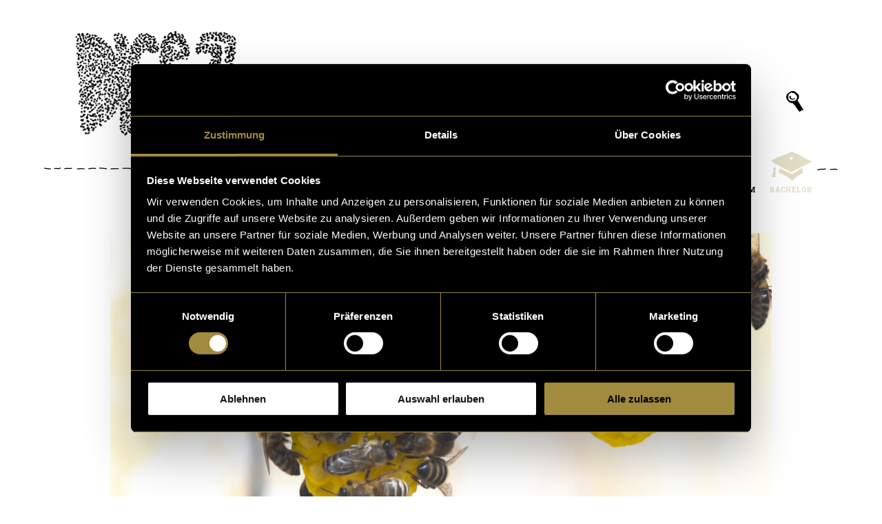

--- FILE ---
content_type: text/html; charset=UTF-8
request_url: https://www.digezz.ch/bienen-der-perfekte-sozialstaat/
body_size: 49279
content:
<!DOCTYPE html>
<html class="no-js" lang="de-CH">
	<head>
		<meta charset="UTF-8">
		<title>
		Bienen – der perfekte Sozialstaat | Digezz		</title>
		<meta http-equiv="X-UA-Compatible" content="IE=edge">
		<meta name="viewport" content="width=device-width, initial-scale=1">
		<link rel="shortcut icon" href="https://www.digezz.ch/app/themes/digezz/dist/assets/images/favicon.png">
		<link rel="apple-touch-icon" href="https://www.digezz.ch/app/themes/digezz/dist/assets/images/favicon.png">
		<link rel="shortcut icon" href="https://www.digezz.ch/app/themes/digezz/dist/assets/images/favicon.gif">

		<script type="text/javascript"
		id="Cookiebot"
		src="https://consent.cookiebot.com/uc.js"
		data-implementation="wp"
		data-cbid="53a7d88a-6513-4c73-839d-897974ae331f"
						data-culture="DE"
				data-blockingmode="auto"
	></script>
<script>
		(function (f, u, s, e_, d, e, c, k, n_) {
				try{
						var cos = document.cookie.split(';');
						for (var i = 0; i < cos.length; i++) {var co = cos[i].trim().split('=');if (co[0] == 'fdTrackingType'+e) {c = co[1];}if (co[0] == 'fdEnvId') {k = co[1];}}
						f[d] = f[d] || [];window.addEventListener('load',function(){fdWinLoaded=!0});
						var p = u.getElementsByTagName(s)[0]; var sc = u.createElement(s); sc.async = true;
						sc.src = e_ + '?p=' + e + '&l=' + (d != null ? d : '') + (c != null ? '&c=' + c : '') + (k != null ? '&e=' + k : '') + '&h=' + encodeURIComponent(location.href) + (n_ != null ? '&a=' + encodeURIComponent(n_) : '');
						p.parentNode.insertBefore(sc, p);
				}catch(e){}
		})(window, document, 'script', 'https://io.fusedeck.net/d/tm.js', null, 'D7PNshvBW8', null, null, null);
	</script><meta name='robots' content='max-image-preview:large' />
<script type="text/javascript">
/* <![CDATA[ */
window._wpemojiSettings = {"baseUrl":"https:\/\/s.w.org\/images\/core\/emoji\/15.1.0\/72x72\/","ext":".png","svgUrl":"https:\/\/s.w.org\/images\/core\/emoji\/15.1.0\/svg\/","svgExt":".svg","source":{"concatemoji":"https:\/\/www.digezz.ch\/wp\/wp-includes\/js\/wp-emoji-release.min.js?ver=6.8.1"}};
/*! This file is auto-generated */
!function(i,n){var o,s,e;function c(e){try{var t={supportTests:e,timestamp:(new Date).valueOf()};sessionStorage.setItem(o,JSON.stringify(t))}catch(e){}}function p(e,t,n){e.clearRect(0,0,e.canvas.width,e.canvas.height),e.fillText(t,0,0);var t=new Uint32Array(e.getImageData(0,0,e.canvas.width,e.canvas.height).data),r=(e.clearRect(0,0,e.canvas.width,e.canvas.height),e.fillText(n,0,0),new Uint32Array(e.getImageData(0,0,e.canvas.width,e.canvas.height).data));return t.every(function(e,t){return e===r[t]})}function u(e,t,n){switch(t){case"flag":return n(e,"\ud83c\udff3\ufe0f\u200d\u26a7\ufe0f","\ud83c\udff3\ufe0f\u200b\u26a7\ufe0f")?!1:!n(e,"\ud83c\uddfa\ud83c\uddf3","\ud83c\uddfa\u200b\ud83c\uddf3")&&!n(e,"\ud83c\udff4\udb40\udc67\udb40\udc62\udb40\udc65\udb40\udc6e\udb40\udc67\udb40\udc7f","\ud83c\udff4\u200b\udb40\udc67\u200b\udb40\udc62\u200b\udb40\udc65\u200b\udb40\udc6e\u200b\udb40\udc67\u200b\udb40\udc7f");case"emoji":return!n(e,"\ud83d\udc26\u200d\ud83d\udd25","\ud83d\udc26\u200b\ud83d\udd25")}return!1}function f(e,t,n){var r="undefined"!=typeof WorkerGlobalScope&&self instanceof WorkerGlobalScope?new OffscreenCanvas(300,150):i.createElement("canvas"),a=r.getContext("2d",{willReadFrequently:!0}),o=(a.textBaseline="top",a.font="600 32px Arial",{});return e.forEach(function(e){o[e]=t(a,e,n)}),o}function t(e){var t=i.createElement("script");t.src=e,t.defer=!0,i.head.appendChild(t)}"undefined"!=typeof Promise&&(o="wpEmojiSettingsSupports",s=["flag","emoji"],n.supports={everything:!0,everythingExceptFlag:!0},e=new Promise(function(e){i.addEventListener("DOMContentLoaded",e,{once:!0})}),new Promise(function(t){var n=function(){try{var e=JSON.parse(sessionStorage.getItem(o));if("object"==typeof e&&"number"==typeof e.timestamp&&(new Date).valueOf()<e.timestamp+604800&&"object"==typeof e.supportTests)return e.supportTests}catch(e){}return null}();if(!n){if("undefined"!=typeof Worker&&"undefined"!=typeof OffscreenCanvas&&"undefined"!=typeof URL&&URL.createObjectURL&&"undefined"!=typeof Blob)try{var e="postMessage("+f.toString()+"("+[JSON.stringify(s),u.toString(),p.toString()].join(",")+"));",r=new Blob([e],{type:"text/javascript"}),a=new Worker(URL.createObjectURL(r),{name:"wpTestEmojiSupports"});return void(a.onmessage=function(e){c(n=e.data),a.terminate(),t(n)})}catch(e){}c(n=f(s,u,p))}t(n)}).then(function(e){for(var t in e)n.supports[t]=e[t],n.supports.everything=n.supports.everything&&n.supports[t],"flag"!==t&&(n.supports.everythingExceptFlag=n.supports.everythingExceptFlag&&n.supports[t]);n.supports.everythingExceptFlag=n.supports.everythingExceptFlag&&!n.supports.flag,n.DOMReady=!1,n.readyCallback=function(){n.DOMReady=!0}}).then(function(){return e}).then(function(){var e;n.supports.everything||(n.readyCallback(),(e=n.source||{}).concatemoji?t(e.concatemoji):e.wpemoji&&e.twemoji&&(t(e.twemoji),t(e.wpemoji)))}))}((window,document),window._wpemojiSettings);
/* ]]> */
</script>
<style id='wp-emoji-styles-inline-css' type='text/css'>

	img.wp-smiley, img.emoji {
		display: inline !important;
		border: none !important;
		box-shadow: none !important;
		height: 1em !important;
		width: 1em !important;
		margin: 0 0.07em !important;
		vertical-align: -0.1em !important;
		background: none !important;
		padding: 0 !important;
	}
</style>
<style id='classic-theme-styles-inline-css' type='text/css'>
/*! This file is auto-generated */
.wp-block-button__link{color:#fff;background-color:#32373c;border-radius:9999px;box-shadow:none;text-decoration:none;padding:calc(.667em + 2px) calc(1.333em + 2px);font-size:1.125em}.wp-block-file__button{background:#32373c;color:#fff;text-decoration:none}
</style>
<style id='co-authors-plus-coauthors-style-inline-css' type='text/css'>
.wp-block-co-authors-plus-coauthors.is-layout-flow [class*=wp-block-co-authors-plus]{display:inline}

</style>
<style id='co-authors-plus-avatar-style-inline-css' type='text/css'>
.wp-block-co-authors-plus-avatar :where(img){height:auto;max-width:100%;vertical-align:bottom}.wp-block-co-authors-plus-coauthors.is-layout-flow .wp-block-co-authors-plus-avatar :where(img){vertical-align:middle}.wp-block-co-authors-plus-avatar:is(.alignleft,.alignright){display:table}.wp-block-co-authors-plus-avatar.aligncenter{display:table;margin-inline:auto}

</style>
<style id='co-authors-plus-image-style-inline-css' type='text/css'>
.wp-block-co-authors-plus-image{margin-bottom:0}.wp-block-co-authors-plus-image :where(img){height:auto;max-width:100%;vertical-align:bottom}.wp-block-co-authors-plus-coauthors.is-layout-flow .wp-block-co-authors-plus-image :where(img){vertical-align:middle}.wp-block-co-authors-plus-image:is(.alignfull,.alignwide) :where(img){width:100%}.wp-block-co-authors-plus-image:is(.alignleft,.alignright){display:table}.wp-block-co-authors-plus-image.aligncenter{display:table;margin-inline:auto}

</style>
<style id='global-styles-inline-css' type='text/css'>
:root{--wp--preset--aspect-ratio--square: 1;--wp--preset--aspect-ratio--4-3: 4/3;--wp--preset--aspect-ratio--3-4: 3/4;--wp--preset--aspect-ratio--3-2: 3/2;--wp--preset--aspect-ratio--2-3: 2/3;--wp--preset--aspect-ratio--16-9: 16/9;--wp--preset--aspect-ratio--9-16: 9/16;--wp--preset--color--black: #000000;--wp--preset--color--cyan-bluish-gray: #abb8c3;--wp--preset--color--white: #ffffff;--wp--preset--color--pale-pink: #f78da7;--wp--preset--color--vivid-red: #cf2e2e;--wp--preset--color--luminous-vivid-orange: #ff6900;--wp--preset--color--luminous-vivid-amber: #fcb900;--wp--preset--color--light-green-cyan: #7bdcb5;--wp--preset--color--vivid-green-cyan: #00d084;--wp--preset--color--pale-cyan-blue: #8ed1fc;--wp--preset--color--vivid-cyan-blue: #0693e3;--wp--preset--color--vivid-purple: #9b51e0;--wp--preset--gradient--vivid-cyan-blue-to-vivid-purple: linear-gradient(135deg,rgba(6,147,227,1) 0%,rgb(155,81,224) 100%);--wp--preset--gradient--light-green-cyan-to-vivid-green-cyan: linear-gradient(135deg,rgb(122,220,180) 0%,rgb(0,208,130) 100%);--wp--preset--gradient--luminous-vivid-amber-to-luminous-vivid-orange: linear-gradient(135deg,rgba(252,185,0,1) 0%,rgba(255,105,0,1) 100%);--wp--preset--gradient--luminous-vivid-orange-to-vivid-red: linear-gradient(135deg,rgba(255,105,0,1) 0%,rgb(207,46,46) 100%);--wp--preset--gradient--very-light-gray-to-cyan-bluish-gray: linear-gradient(135deg,rgb(238,238,238) 0%,rgb(169,184,195) 100%);--wp--preset--gradient--cool-to-warm-spectrum: linear-gradient(135deg,rgb(74,234,220) 0%,rgb(151,120,209) 20%,rgb(207,42,186) 40%,rgb(238,44,130) 60%,rgb(251,105,98) 80%,rgb(254,248,76) 100%);--wp--preset--gradient--blush-light-purple: linear-gradient(135deg,rgb(255,206,236) 0%,rgb(152,150,240) 100%);--wp--preset--gradient--blush-bordeaux: linear-gradient(135deg,rgb(254,205,165) 0%,rgb(254,45,45) 50%,rgb(107,0,62) 100%);--wp--preset--gradient--luminous-dusk: linear-gradient(135deg,rgb(255,203,112) 0%,rgb(199,81,192) 50%,rgb(65,88,208) 100%);--wp--preset--gradient--pale-ocean: linear-gradient(135deg,rgb(255,245,203) 0%,rgb(182,227,212) 50%,rgb(51,167,181) 100%);--wp--preset--gradient--electric-grass: linear-gradient(135deg,rgb(202,248,128) 0%,rgb(113,206,126) 100%);--wp--preset--gradient--midnight: linear-gradient(135deg,rgb(2,3,129) 0%,rgb(40,116,252) 100%);--wp--preset--font-size--small: 13px;--wp--preset--font-size--medium: 20px;--wp--preset--font-size--large: 36px;--wp--preset--font-size--x-large: 42px;--wp--preset--font-size--normal: 16px;--wp--preset--spacing--20: 0.44rem;--wp--preset--spacing--30: 0.67rem;--wp--preset--spacing--40: 1rem;--wp--preset--spacing--50: 1.5rem;--wp--preset--spacing--60: 2.25rem;--wp--preset--spacing--70: 3.38rem;--wp--preset--spacing--80: 5.06rem;--wp--preset--shadow--natural: 6px 6px 9px rgba(0, 0, 0, 0.2);--wp--preset--shadow--deep: 12px 12px 50px rgba(0, 0, 0, 0.4);--wp--preset--shadow--sharp: 6px 6px 0px rgba(0, 0, 0, 0.2);--wp--preset--shadow--outlined: 6px 6px 0px -3px rgba(255, 255, 255, 1), 6px 6px rgba(0, 0, 0, 1);--wp--preset--shadow--crisp: 6px 6px 0px rgba(0, 0, 0, 1);}:where(.is-layout-flex){gap: 0.5em;}:where(.is-layout-grid){gap: 0.5em;}body .is-layout-flex{display: flex;}.is-layout-flex{flex-wrap: wrap;align-items: center;}.is-layout-flex > :is(*, div){margin: 0;}body .is-layout-grid{display: grid;}.is-layout-grid > :is(*, div){margin: 0;}:where(.wp-block-columns.is-layout-flex){gap: 2em;}:where(.wp-block-columns.is-layout-grid){gap: 2em;}:where(.wp-block-post-template.is-layout-flex){gap: 1.25em;}:where(.wp-block-post-template.is-layout-grid){gap: 1.25em;}.has-black-color{color: var(--wp--preset--color--black) !important;}.has-cyan-bluish-gray-color{color: var(--wp--preset--color--cyan-bluish-gray) !important;}.has-white-color{color: var(--wp--preset--color--white) !important;}.has-pale-pink-color{color: var(--wp--preset--color--pale-pink) !important;}.has-vivid-red-color{color: var(--wp--preset--color--vivid-red) !important;}.has-luminous-vivid-orange-color{color: var(--wp--preset--color--luminous-vivid-orange) !important;}.has-luminous-vivid-amber-color{color: var(--wp--preset--color--luminous-vivid-amber) !important;}.has-light-green-cyan-color{color: var(--wp--preset--color--light-green-cyan) !important;}.has-vivid-green-cyan-color{color: var(--wp--preset--color--vivid-green-cyan) !important;}.has-pale-cyan-blue-color{color: var(--wp--preset--color--pale-cyan-blue) !important;}.has-vivid-cyan-blue-color{color: var(--wp--preset--color--vivid-cyan-blue) !important;}.has-vivid-purple-color{color: var(--wp--preset--color--vivid-purple) !important;}.has-black-background-color{background-color: var(--wp--preset--color--black) !important;}.has-cyan-bluish-gray-background-color{background-color: var(--wp--preset--color--cyan-bluish-gray) !important;}.has-white-background-color{background-color: var(--wp--preset--color--white) !important;}.has-pale-pink-background-color{background-color: var(--wp--preset--color--pale-pink) !important;}.has-vivid-red-background-color{background-color: var(--wp--preset--color--vivid-red) !important;}.has-luminous-vivid-orange-background-color{background-color: var(--wp--preset--color--luminous-vivid-orange) !important;}.has-luminous-vivid-amber-background-color{background-color: var(--wp--preset--color--luminous-vivid-amber) !important;}.has-light-green-cyan-background-color{background-color: var(--wp--preset--color--light-green-cyan) !important;}.has-vivid-green-cyan-background-color{background-color: var(--wp--preset--color--vivid-green-cyan) !important;}.has-pale-cyan-blue-background-color{background-color: var(--wp--preset--color--pale-cyan-blue) !important;}.has-vivid-cyan-blue-background-color{background-color: var(--wp--preset--color--vivid-cyan-blue) !important;}.has-vivid-purple-background-color{background-color: var(--wp--preset--color--vivid-purple) !important;}.has-black-border-color{border-color: var(--wp--preset--color--black) !important;}.has-cyan-bluish-gray-border-color{border-color: var(--wp--preset--color--cyan-bluish-gray) !important;}.has-white-border-color{border-color: var(--wp--preset--color--white) !important;}.has-pale-pink-border-color{border-color: var(--wp--preset--color--pale-pink) !important;}.has-vivid-red-border-color{border-color: var(--wp--preset--color--vivid-red) !important;}.has-luminous-vivid-orange-border-color{border-color: var(--wp--preset--color--luminous-vivid-orange) !important;}.has-luminous-vivid-amber-border-color{border-color: var(--wp--preset--color--luminous-vivid-amber) !important;}.has-light-green-cyan-border-color{border-color: var(--wp--preset--color--light-green-cyan) !important;}.has-vivid-green-cyan-border-color{border-color: var(--wp--preset--color--vivid-green-cyan) !important;}.has-pale-cyan-blue-border-color{border-color: var(--wp--preset--color--pale-cyan-blue) !important;}.has-vivid-cyan-blue-border-color{border-color: var(--wp--preset--color--vivid-cyan-blue) !important;}.has-vivid-purple-border-color{border-color: var(--wp--preset--color--vivid-purple) !important;}.has-vivid-cyan-blue-to-vivid-purple-gradient-background{background: var(--wp--preset--gradient--vivid-cyan-blue-to-vivid-purple) !important;}.has-light-green-cyan-to-vivid-green-cyan-gradient-background{background: var(--wp--preset--gradient--light-green-cyan-to-vivid-green-cyan) !important;}.has-luminous-vivid-amber-to-luminous-vivid-orange-gradient-background{background: var(--wp--preset--gradient--luminous-vivid-amber-to-luminous-vivid-orange) !important;}.has-luminous-vivid-orange-to-vivid-red-gradient-background{background: var(--wp--preset--gradient--luminous-vivid-orange-to-vivid-red) !important;}.has-very-light-gray-to-cyan-bluish-gray-gradient-background{background: var(--wp--preset--gradient--very-light-gray-to-cyan-bluish-gray) !important;}.has-cool-to-warm-spectrum-gradient-background{background: var(--wp--preset--gradient--cool-to-warm-spectrum) !important;}.has-blush-light-purple-gradient-background{background: var(--wp--preset--gradient--blush-light-purple) !important;}.has-blush-bordeaux-gradient-background{background: var(--wp--preset--gradient--blush-bordeaux) !important;}.has-luminous-dusk-gradient-background{background: var(--wp--preset--gradient--luminous-dusk) !important;}.has-pale-ocean-gradient-background{background: var(--wp--preset--gradient--pale-ocean) !important;}.has-electric-grass-gradient-background{background: var(--wp--preset--gradient--electric-grass) !important;}.has-midnight-gradient-background{background: var(--wp--preset--gradient--midnight) !important;}.has-small-font-size{font-size: var(--wp--preset--font-size--small) !important;}.has-medium-font-size{font-size: var(--wp--preset--font-size--medium) !important;}.has-large-font-size{font-size: var(--wp--preset--font-size--large) !important;}.has-x-large-font-size{font-size: var(--wp--preset--font-size--x-large) !important;}
:where(.wp-block-post-template.is-layout-flex){gap: 1.25em;}:where(.wp-block-post-template.is-layout-grid){gap: 1.25em;}
:where(.wp-block-columns.is-layout-flex){gap: 2em;}:where(.wp-block-columns.is-layout-grid){gap: 2em;}
:root :where(.wp-block-pullquote){font-size: 1.5em;line-height: 1.6;}
</style>
<link rel='stylesheet' id='customcss-css' href='https://www.digezz.ch/app/themes/digezz/dist/assets/css/styles.min.css?ver=6.8.1' type='text/css' media='all' />
<script type="text/javascript" src="https://www.digezz.ch/app/themes/digezz/dist/assets/js/head.min.js?ver=6.8.1" id="customjs_head-js"></script>
<script type="text/javascript" src="https://www.digezz.ch/app/themes/digezz/dist/assets/js/head_async.min.js?ver=6.8.1" id="customjs_headasync-js"></script>
<link rel="https://api.w.org/" href="https://www.digezz.ch/wp-json/" /><link rel="alternate" title="JSON" type="application/json" href="https://www.digezz.ch/wp-json/wp/v2/posts/16217" /><link rel="EditURI" type="application/rsd+xml" title="RSD" href="https://www.digezz.ch/wp/xmlrpc.php?rsd" />
<meta name="generator" content="WordPress 6.8.1" />
<link rel="canonical" href="https://www.digezz.ch/bienen-der-perfekte-sozialstaat/" />
<link rel='shortlink' href='https://www.digezz.ch/?p=16217' />
<link rel="alternate" title="oEmbed (JSON)" type="application/json+oembed" href="https://www.digezz.ch/wp-json/oembed/1.0/embed?url=https%3A%2F%2Fwww.digezz.ch%2Fbienen-der-perfekte-sozialstaat%2F" />
<link rel="alternate" title="oEmbed (XML)" type="text/xml+oembed" href="https://www.digezz.ch/wp-json/oembed/1.0/embed?url=https%3A%2F%2Fwww.digezz.ch%2Fbienen-der-perfekte-sozialstaat%2F&#038;format=xml" />
<link rel="alternate" type="application/rss+xml" title="RSS" href="https://www.digezz.ch/rsslatest.xml" />	</head>

	<body class="wp-singular post-template-default single single-post postid-16217 single-format-standard wp-theme-digezz" id="body">

		
		<header class="m-header l-wrapper">
			<a class="m-header__logo-link fs-headline" href="https://www.digezz.ch">
				
				<img class="m-header__logo" src="https://www.digezz.ch/app/themes/digezz/dist/assets/images/logos/normal/logo_04.png" alt="Eine Logovariante von digezz">
			</a>

						<div class="m-header__search c-search" data-init="search">
				<form class="c-search__input-wrapper" role="search" method="get" action="https://www.digezz.ch">
					<input class="c-search__input fs-copy" type="search" placeholder="Suchbegriff" name="s">
					<svg class="c-search__input-svg c-search__input-svg--large" width="478" height="52" viewBox="0 0 478 52" preserveAspectRatio="none" xmlns="http://www.w3.org/2000/svg"><path d="M474.792 12.326c-.251 3.72-.436 7.434-.637 11.14l-.31 5.555-.164 2.77c-.062.964-.083 1.92-.092 2.87-.017 3.562.206 7.06.608 10.57-12.614-.178-45.59.3-61.875 1.22-17.452.986-56.645 1.786-75.948.742-20.292-1.097-48.287-1.042-57.943-.85-2.628.053-6.01.132-9.749.22-11.54.268-25.902.605-32.657.522-3.666-.043-9.722-.228-16.135-.423-9.579-.291-19.485-.594-24.35-.53-5.129.066-16.342.506-27.186.93-6.585.257-12.805.5-17.59.66-12.914.427-47.327.74-60.325.74-8.386 0-22.045.17-32.018.293-5.93.073-10.612.13-12.313.13-2.671 0-7.162-.036-10.77-.064-2.678-.022-4.985-.041-5.999-.041-.784 0-1.792-.023-2.766-.046-2.864-.067-4.17-.08-4.818.07-.227-.008-.835-.134-1.285-.227-1.483-.306-3.328-.687-4.777-.28-1.037.291-2.01.327-2.952.363-.611.023-1.188.045-1.74.137-.395.067-.956.026-1.55-.018-.945-.07-2.015-.147-3.014.163-.628.196-1.852.324-2.878.398-.047-.847-.597-1.867-1.005-2.45.02-.091.046-.193.067-.279.189-.767.475-1.926.173-3.297-.17-.773-.126-1.728-.066-3.05.068-1.503.153-3.372-.011-5.972-.234-3.706-.037-7.025.154-10.234.16-2.677.31-5.205.16-7.563-.233-3.692-.291-8.62-.306-10.833.358-.01.702-.03 1.058-.047l1.862-.12 3.703-.268c2.465-.18 4.927-.354 7.39-.503 4.931-.3 9.839-.496 14.767-.431 4.93.044 9.873.191 14.82.3l7.423.147c1.232.019 2.482.044 3.733.028 1.246-.011 2.488-.043 3.725-.077 2.476-.07 4.94-.152 7.39-.152 1.218-.002 2.451.03 3.691.05L76 4.65c4.949.07 9.899.113 14.85.116 9.902.003 19.808-.149 29.707-.539 4.951-.193 9.892-.439 14.832-.679 4.94-.239 9.872-.486 14.795-.598 4.924-.117 9.845-.077 14.775.072l14.831.435c9.891.27 19.775.552 29.685.684 1.24.013 2.48.023 3.73.017 1.254-.006 2.507-.045 3.748-.093l7.416-.332c4.928-.215 9.85-.34 14.774-.324 4.928.013 9.837.166 14.773.422 4.958.232 9.934.354 14.913.265 4.98-.081 9.94-.399 14.867-.666 4.927-.268 9.858-.48 14.778-.567 9.853-.16 19.733.072 29.626.24 4.952.073 9.892.184 14.901.039.623-.02 1.271-.052 1.883-.09l1.843-.1a210.583 210.583 0 0111.056-.283c4.916 0 9.839.166 14.762.42l3.693.206c1.244.075 2.493.132 3.734.177 2.49.09 4.976.13 7.462.14 4.963.02 9.923-.075 14.874-.202l7.415-.199c2.465-.06 4.939-.127 7.37-.11 9.935.125 19.804-.269 29.66-.078 2.473.02 4.95.054 7.436.026 2.49-.031 4.976-.056 7.512-.298.659-.068 1.216-.138 1.828-.186a169.34 169.34 0 015.504-.328c1.233-.053 2.461-.096 3.694-.128l1.844-.046.918-.017h.038a527.87 527.87 0 00-.734 10.28zm2.52 33.099c-.155-3.577-.298-7.195-.298-10.746.004-.908.025-1.813.059-2.705l.105-2.804c.05-1.867.083-3.732.113-5.595.054-3.728.05-7.451.05-11.165.013-3.721-.012-7.443-.075-11.167l.037-.616-.503-.17c-.478-.163-.301-.072-.419-.106l-.138-.012-.248-.017-.477-.026-.935-.039a81.212 81.212 0 00-1.866-.048c-1.24-.022-2.486-.033-3.727-.034-1.24 0-2.485.009-3.735.04-.624.019-1.249.042-1.878.075-.62.028-1.29.09-1.865.13-2.398.142-4.863.134-7.315.103l-7.404-.147c-9.922-.313-19.837.127-29.676.006-2.515-.015-4.988.054-7.466.117l-7.416.206c-4.938.13-9.868.23-14.794.214-2.46-.009-4.921-.046-7.374-.132a153.406 153.406 0 01-3.675-.171l-3.714-.204c-4.955-.25-9.921-.415-14.896-.412a213.847 213.847 0 00-11.19.297l-1.86.103c-.622.039-1.208.067-1.822.089-4.878.146-9.832.041-14.768-.028-9.885-.16-19.787-.383-29.714-.213-4.97.091-9.923.309-14.872.582-4.948.273-9.864.592-14.774.676-4.91.092-9.828-.023-14.75-.25A285.89 285.89 0 00239.146.86c-4.967-.004-9.935.136-14.887.365l-7.405.352c-1.23.05-2.449.092-3.667.1-1.224.01-2.457.003-3.69-.007-9.87-.105-19.761-.36-29.645-.605L165.022.67c-4.956-.137-9.93-.165-14.894-.034-4.965.127-9.912.388-14.852.64-4.938.252-9.876.512-14.808.717-9.868.405-19.743.623-29.623.66-4.94.02-9.88 0-14.822-.048l-3.706-.04c-1.232-.014-2.47-.042-3.726-.034-2.495.012-4.974.107-7.442.187-1.234.04-2.465.077-3.69.094-1.223.021-2.445.003-3.686-.01l-7.41-.112c-4.943-.086-9.887-.21-14.848-.231-4.964-.042-9.945.18-14.885.504-2.473.16-4.944.347-7.41.54l-3.695.284-1.839.127c-.359.02-.731.04-1.086.052a1.255 1.255 0 00-1.138-.738c-.694 0-1.258.569-1.258 1.27 0 .073.004 7.196.318 12.159.138 2.2-.007 4.653-.161 7.248-.187 3.134-.398 6.685-.154 10.55.155 2.46.074 4.252.009 5.691-.067 1.462-.12 2.616.123 3.719.173.786-.003 1.501-.159 2.131-.18.72-.397 1.613.285 2.302.156.171.469.795.568 1.116-.08.428-.095.958-.095 1.273V52l1.298-.043c.35-.01 3.46-.124 4.94-.585.548-.17 1.333-.112 2.092-.057.716.052 1.455.107 2.148-.01.391-.066.867-.083 1.418-.104.984-.037 2.21-.083 3.532-.454.866-.245 2.446.083 3.6.321 1.125.232 1.804.374 2.356.212.452-.092 2.703-.039 4.193-.005.988.024 2.01.047 2.824.047 1.01 0 3.31.02 5.979.04 3.612.03 8.108.066 10.79.066 1.716 0 6.406-.058 12.344-.131 9.967-.123 23.617-.292 31.987-.292 13.013 0 47.47-.314 60.408-.743 4.792-.158 11.016-.402 17.605-.66 10.827-.424 22.024-.862 27.12-.928 4.812-.062 15.136.252 24.243.53 6.424.195 12.492.38 16.18.423 6.8.081 21.186-.254 32.745-.523 3.736-.087 7.115-.166 9.74-.219 9.628-.191 37.537-.247 57.76.847 19.386 1.047 58.718.247 76.224-.742 17.515-.99 54.376-1.47 64.24-1.164A1.26 1.26 0 00478 46.594a1.271 1.271 0 00-.688-1.17z" fill-rule="evenodd"/></svg>
					<svg class="c-search__input-svg c-search__input-svg--small" width="297" height="52" viewBox="0 0 297 52" xmlns="http://www.w3.org/2000/svg"><path d="M293.791 12.192c-.251 3.733-.436 7.458-.637 11.178l-.31 5.573-.164 2.779a51.258 51.258 0 00-.092 2.88c-.017 3.574.205 7.084.608 10.605-12.612-.178-45.583.302-61.866 1.226-17.45.989-52.159.186-63.001.612-6.584.258-12.803.503-17.587.662-12.913.43-47.32.743-60.316.743-8.385 0-22.042.17-32.014.294-5.928.073-10.61.131-12.311.131-2.671 0-7.16-.036-10.768-.065-2.678-.022-4.985-.04-5.998-.04-.785 0-1.792-.024-2.766-.047-2.864-.067-4.169-.081-4.817.07-.227-.008-.835-.134-1.285-.227-1.482-.308-3.327-.69-4.776-.282-1.038.292-2.01.329-2.952.365-.61.023-1.188.044-1.739.138-.396.067-.957.025-1.551-.019-.944-.07-2.015-.148-3.013.164-.628.196-1.852.324-2.877.399-.048-.85-.597-1.874-1.006-2.459l.068-.279c.189-.77.474-1.933.173-3.309-.17-.775-.127-1.734-.066-3.06.068-1.507.153-3.383-.011-5.992-.234-3.718-.037-7.048.153-10.269.16-2.685.31-5.222.16-7.589-.232-3.704-.29-8.648-.306-10.869.358-.01.703-.03 1.058-.047l1.862-.12 3.702-.269a570.73 570.73 0 017.39-.505c4.93-.301 9.837-.498 14.764-.433 4.93.044 9.872.192 14.818.302l7.422.147c1.232.019 2.482.044 3.732.028 1.246-.011 2.488-.043 3.725-.077 2.475-.07 4.938-.153 7.389-.153 1.217-.002 2.45.031 3.69.05l3.712.06c4.948.072 9.897.114 14.847.117 9.901.003 19.805-.15 29.703-.54 4.95-.194 9.89-.441 14.83-.682 4.938-.24 9.87-.488 14.792-.6 4.924-.118 9.844-.078 14.773.072l14.83.436c9.889.272 17.98-.029 19.22.016 2.49.09 4.976.13 7.462.14 4.962.021 9.921-.075 14.871-.202l7.415-.2c2.464-.06 4.937-.127 7.368-.11 9.934.125 19.801-.27 29.655-.08 2.473.02 4.95.055 7.436.028 2.49-.032 4.975-.057 7.511-.3.658-.068 1.216-.138 1.828-.186a168.723 168.723 0 015.503-.33c1.232-.053 2.46-.095 3.693-.128l1.844-.047.918-.016h.038a531.51 531.51 0 00-.734 10.316zm2.222 22.428a82.83 82.83 0 01.058-2.714l.105-2.813c.05-1.874.084-3.745.113-5.615.055-3.74.05-7.476.05-11.202.013-3.734-.012-7.469-.075-11.205l.038-.618-.503-.17c-.478-.164-.302-.073-.42-.107l-.138-.012-.247-.017-.478-.026-.935-.039a80.914 80.914 0 00-1.865-.048C290.476.012 289.231 0 287.99 0c-1.24 0-2.486.008-3.735.04-.624.018-1.249.042-1.877.075-.62.028-1.291.09-1.866.13-2.397.143-4.862.135-7.314.104l-7.402-.147c-9.921-.315-19.834.126-29.671.005-2.515-.015-4.988.055-7.465.118l-7.415.206c-4.938.131-9.867.23-14.792.215-2.46-.009-4.92-.046-7.373-.133-1.228-.043-9.373.525-19.255.28L164.997.495a274.685 274.685 0 00-14.891-.034c-4.965.127-9.911.39-14.85.642-4.937.254-9.875.514-14.806.72-9.866.406-19.74.625-29.619.661-4.939.021-9.878.001-14.819-.047l-3.706-.041c-1.232-.014-2.47-.042-3.725-.034-2.495.012-4.974.108-7.442.188-1.233.04-2.464.077-3.69.095-1.221.02-2.443.002-3.684-.01l-7.41-.113c-4.941-.086-9.885-.21-14.845-.232-4.963-.042-9.944.18-14.882.506-2.473.161-4.943.348-7.41.541l-3.694.286-1.838.127c-.36.02-.732.041-1.086.052-.2-.436-.633-.74-1.138-.74-.695 0-1.258.57-1.258 1.275 0 .072.004 7.22.317 12.199.14 2.208-.006 4.669-.16 7.273-.187 3.145-.398 6.708-.154 10.585.155 2.469.074 4.267.008 5.711-.066 1.467-.118 2.625.124 3.731.173.79-.003 1.507-.159 2.14-.177.72-.397 1.617.284 2.309.157.171.47.797.57 1.12-.082.429-.096.96-.096 1.276V52l1.298-.043c.35-.011 3.459-.125 4.94-.587.547-.17 1.332-.113 2.09-.057.716.052 1.456.107 2.148-.01.391-.066.867-.084 1.418-.105.984-.037 2.21-.083 3.532-.456.866-.245 2.445.084 3.599.323 1.125.233 1.804.375 2.356.213.452-.093 2.702-.04 4.192-.005.988.023 2.01.047 2.824.047 1.01 0 3.309.019 5.977.04 3.613.03 8.108.066 10.789.066 1.716 0 6.405-.058 12.342-.131C68.408 51.17 82.057 51 90.426 51c13.01 0 47.462-.314 60.399-.745 4.79-.159 11.014-.403 17.601-.662 10.826-.425 45.542.378 63.046-.614 17.512-.993 54.368-1.475 64.23-1.168.696.026 1.275-.532 1.297-1.236a1.28 1.28 0 00-.689-1.173c-.155-3.59-.297-7.22-.297-10.783z" fill-rule="evenodd"/></svg>
				</form>
				<button class="c-search__button" aria-label="Suchfeld anzeigen">
					<svg width="25" height="30" viewBox="0 0 25 30" xmlns="http://www.w3.org/2000/svg"><path d="M2.944 2.833C5.786.396 9.498-.871 12.768.679c.96.455 1.463 1.176 2.417 2.154 1.142 1.174 2.615 1.818 3.047 2.995.96 2.611-.1 5.781-1.839 7.302.578.946 1.609 3.03 3.363 5.832 2.377 3.798 5.157 7.892 5.096 8.406-.63.683-2.101.841-2.47.578-.247.028-.854.72-1.575 1.261-.655.491-1.429.838-1.63.788-.42-.105-2.048-2.627-3.151-4.045-1.104-1.419-1.997-2.943-2.837-4.256-.841-1.313-2.89-2.68-3.415-4.045 0 0-3.783.525-7.303-3.258-3.52-3.782-3.205-8.406.473-11.558zm5.569-.63c-.526-.21-4.834.525-5.464 4.78-.63 4.256.683 7.461 4.57 7.513 3.888.053 4.571.263 6.463-1.681 1.891-1.944 2.101-4.15.945-6.41-.683-.998-1.156-.682-1.68-.998-.526-.315-.106-.84.314-1.156.42-.315-.262-.683-.525-.472-.263.21-.893.525-1.261-.105-.368-.63-1.05-1.051-1.419-.999-.367.053-.525.578-1.103.526-.578-.053-.315-.789-.84-.999zM4.415 8.874c-.158-1.471.922-1.863 1.523-1.734.736.158.841.736.788 2.312.158 1.733 2.68 1.944 3.783 1.576 1.103-.368 1.996-.736 2.364-.21.368.525-1.786 1.89-4.255 1.786-2.47-.105-4.046-2.26-4.203-3.73z" fill-rule="evenodd"/></svg>
				</button>
			</div>
					</header>

		<nav class="m-nav">
			<div class="m-nav__inner l-wrapper-m l-wrapper-l">
				<div class="m-nav__line-wrapper" aria-hidden="true">
					<svg width="1440" height="5" viewBox="0 0 1440 5" xmlns="http://www.w3.org/2000/svg"><path d="M950.359 2.75c.351.058.59.39.527.74a.65.65 0 01-.744.528c-1.613-.268-7.496.406-9.626.688a.644.644 0 01-.729-.552.644.644 0 01.554-.722c.32-.042 7.878-1.036 10.018-.682zm86.12.555c.331.136.487.513.352.84a.65.65 0 01-.848.346c-1.282-.53-5.184-.393-7.51-.313-1.474.052-2.198.074-2.534.007a.647.647 0 01-.506-.756.648.648 0 01.76-.504c.217.039 1.287.002 2.233-.03 3.432-.121 6.632-.18 8.054.41zm-103.06-.219a.642.642 0 11-.109 1.28c-2.016-.167-10.204-.168-10.287-.168a.645.645 0 01-.646-.643c0-.354.29-.642.646-.642h.276c1.48.001 8.237.017 10.12.173zm47.697-.149c.424.08.791.147 1.013.147.357 0 .647.288.647.642 0 .355-.29.643-.647.643-.34 0-.76-.078-1.25-.169-.947-.175-2.125-.393-3.288-.184-1.99.36-3.94.015-4.022 0a.644.644 0 01-.522-.747.651.651 0 01.755-.517c.015.003 1.809.317 3.556 0 1.401-.254 2.766 0 3.758.185zm-65.076-.704a.645.645 0 01.563.717.65.65 0 01-.724.557c-.95-.113-6.301.448-9.661.857a.64.64 0 01-.719-.56.64.64 0 01.564-.715c.868-.106 8.56-1.034 9.977-.856zm-79.758-.23a.639.639 0 01-.434.798c-.124.036-3.045.883-5.355.883-2.15 0-5.878.668-5.914.674a.643.643 0 11-.233-1.263c.16-.03 3.877-.696 6.147-.696 2.119 0 4.962-.823 4.988-.83.341-.101.703.094.801.434zm488.832.39c.3.172 1.866.429 4.26.264 5.453-.374 5.789.469 5.903.745a.645.645 0 01-1.091.656c-.434-.164-2.223-.291-4.72-.119-.444.031-4.352.272-5.241-.615a.638.638 0 010-.909.647.647 0 01.889-.022zm-551.592.5c.196.011.346.02.454.02.357 0 .647.288.647.642 0 .355-.29.643-.647.643-.124 0-.3-.01-.527-.021-.708-.039-2.026-.11-4.26.02-.997.058-1.891.077-2.64.077a32.46 32.46 0 01-2.446-.078.649.649 0 01-.594-.694.643.643 0 01.697-.587c.021.002 2.063.166 4.906-.001 2.306-.134 3.675-.06 4.41-.02zm216.217-.461c.33.108 1.835.346 2.755.478.801-.05 5.459-.324 7.004.018a.64.64 0 01.491.767.647.647 0 01-.77.487c-1.2-.264-5.252-.08-6.71.014l-.067.005-.067-.01c-.414-.059-2.497-.36-3.04-.54a.646.646 0 01-.413-.813.648.648 0 01.817-.406zm-106.52.138c.357 0 .647.288.647.642 0 .355-.29.643-.646.643-2.533 0-8.52.338-8.576.342h-.036a.646.646 0 01-.647-.605.645.645 0 01.61-.678c.243-.014 6.074-.344 8.649-.344zm-65.066.003a.643.643 0 11-.129 1.279c-1.644-.165-7.749.339-7.81.344a.65.65 0 01-.698-.587.65.65 0 01.594-.694c.253-.02 6.28-.518 8.043-.342zm414.058.395a.64.64 0 01.098.903.639.639 0 01-.501.24.64.64 0 01-.404-.14c-.29-.193-2.16-.631-4.31-.545-.59.024-1.195.06-1.78.095-1.979.118-3.132.174-3.731-.049a.645.645 0 01-.378-.827.65.65 0 01.833-.376c.372.137 1.938.044 3.2-.031.594-.035 1.209-.072 1.803-.096 2.094-.085 4.513.303 5.17.826zm-214.692-.223a.642.642 0 11-.134 1.278c-3.13-.327-9.9-.177-10.244-.168h-.028a.644.644 0 01-.016-1.285c.29-.007 7.144-.168 10.422.175zm231.616-.078a.647.647 0 01-.408.813c-.719.237-2.724.283-5.707.326-1.473.021-3.288.047-3.738.133a.657.657 0 01-.615.02.639.639 0 01-.29-.862c.244-.484.502-.516 4.622-.576 2-.028 4.735-.068 5.314-.26a.65.65 0 01.822.406zm-282.963.079a.643.643 0 11-.14 1.276c-1.455-.16-8.143-.005-8.514.004h-.03a.645.645 0 01-.647-.626.644.644 0 01.63-.658c.29-.007 7.13-.17 8.7.004zM1133.968.975a.648.648 0 01.408.813c-.527 1.56-3.22 1.38-5.826 1.21-1.488-.1-3.137.328-4.337.64-.785.203-1.25.319-1.597.319-.119 0-.222-.013-.32-.04a.648.648 0 01-.445-.795.652.652 0 01.765-.45h.01c.192 0 .78-.153 1.262-.278 1.287-.334 3.044-.79 4.745-.68 1.292.085 4.306.285 4.513-.332a.652.652 0 01.822-.407zM898.614 2.059c.357.032.62.344.59.698a.646.646 0 01-.704.581c-1.81-.165-7.738.507-7.795.513a.652.652 0 01-.719-.565.649.649 0 01.574-.712c.248-.028 6.12-.692 8.054-.515zm-139.727.515a.643.643 0 11-.145 1.277c-1.53-.17-10.245-.32-10.969-.188a.627.627 0 01-.796-.413c-.114-.336.093-.706.434-.818.76-.253 10.256.007 11.476.142zm109.223-.516c.356.03.62.34.594.694a.639.639 0 01-.698.587c-1.98-.165-8.43.506-8.498.512a.646.646 0 01-.708-.572.646.646 0 01.574-.705c.268-.029 6.637-.69 8.736-.516zm420.209.26c.212.026 1.514.036 2.776.045 3.375.025 6.011.057 6.689.226a.642.642 0 11-.31 1.247c-.585-.145-4.219-.172-6.385-.188-1.737-.013-2.657-.02-2.93-.055a.646.646 0 01-.564-.717.645.645 0 01.724-.558zm-435.655.262a.646.646 0 01.522.748.647.647 0 01-.75.517c-1.77-.321-8.788-.17-9.16-.162h-.03a.643.643 0 01-.016-1.285c.305-.006 7.495-.168 9.434.182zm196.444-.238c2.378.109 5.335.244 6.11.072a.643.643 0 11.28 1.254c-.362.08-.957.113-1.763.113-1.153 0-2.73-.066-4.684-.155-2.031-.092-4.13-.188-5.009-.115a.635.635 0 01-.697-.587.642.642 0 01.589-.694c.961-.079 3.008.014 5.174.112zm262.049-.371c3.887 0 4.606.28 4.833.953a.643.643 0 01-.615.846.646.646 0 01-.527-.275c-.2-.076-.915-.229-3.416-.24l-1.286.001c-1.765.004-3.817.03-4.433.186a.633.633 0 01-.377.23.65.65 0 01-.76-.505.744.744 0 01.155-.609c.409-.494 1.427-.587 6.426-.587zm-133.224.101c2.01.462 3.07.111 3.577-.058l.238.6.207.609c-.605.2-1.944.645-4.312.101-1.778-.408-3.267-.196-3.639.005a.645.645 0 01-1.256-.202c0-.29.14-.564.398-.768.776-.611 2.833-.735 4.787-.287zm36.728-.51c.202.284.15.67-.13.88-.62.463-2.579.887-5.422.727-2.745-.155-4.032.514-4.042.52a.651.651 0 01-.879-.254.638.638 0 01.248-.868c.062-.035 1.582-.862 4.745-.681 2.942.167 4.379-.34 4.58-.475a.66.66 0 01.9.151zm61.179.784c1.695.078 4.022.185 4.73-.01a.65.65 0 01.796.448.646.646 0 01-.45.79c-.419.115-1.075.158-1.928.158-.874 0-1.96-.044-3.205-.102-1.122-.051-2.502-.113-2.941-.062a.64.64 0 01-.373.116.645.645 0 01-.646-.643.73.73 0 01.217-.499c.347-.327.89-.33 3.8-.196zm-485.022.299a.642.642 0 01-.59.694c-2.024.167-10.03.33-10.693.344h-.043a.643.643 0 01-.015-1.284c.087-.002 8.622-.173 10.643-.341a.644.644 0 01.698.587zm-50.354-.583c.351.046.6.37.553.721a.65.65 0 01-.724.552c-2.476-.33-8.57.338-8.633.345a.644.644 0 11-.145-1.277c.26-.028 6.312-.69 8.949-.341zm-148.561-.517a.642.642 0 11-.12 1.279c-5.334-.496-10.757.827-10.808.84a.644.644 0 01-.786-.468.641.641 0 01.47-.778c.233-.057 5.687-1.39 11.244-.873zm212.48.859a.645.645 0 01.563.717.647.647 0 01-.724.558c-1.09-.135-6.394-.043-8.348.005h-.016a.648.648 0 01-.646-.627.647.647 0 01.63-.658c.295-.007 7.13-.17 8.54.005zm312.05-.327c.347.09.554.44.466.783a.651.651 0 01-.791.46c-2.605-.675-4.12-.223-5.128.077-.393.118-.719.215-1.029.215-.098 0-.186-.009-.279-.029a6.117 6.117 0 01-1.561-.584.645.645 0 01.641-1.116c.005.003.538.299 1.2.445.092.007.402-.085.656-.161 1.075-.32 2.874-.856 5.826-.09zm237.81.076a.643.643 0 01-.408.813c-.652.215-2.642.375-6.11.116-2.518-.187-4.017.008-4.54.151a.585.585 0 01-.128.177.638.638 0 01-.455.188.638.638 0 01-.455-.188.735.735 0 01-.16-.835c.5-1.085 4.59-.867 5.83-.775 3.63.271 5.304.047 5.61-.054a.648.648 0 01.816.407zm-96.067-.098c1.83.148 4.89.397 5.836.114a.642.642 0 11.372 1.23c-.439.133-1.1.185-1.912.185-1.2 0-2.73-.113-4.4-.248-.754-.06-1.607-.128-1.901-.127-.01.005-.026.01-.037.014a.645.645 0 01-.816-.407.668.668 0 01.103-.614c.28-.348.465-.333 2.755-.147zm-195.028.034c.403.135 2.45.088 3.944.054 1.965-.044 3.996-.09 4.937.097.346.07.574.408.507.756a.647.647 0 01-.76.504c-.801-.159-2.849-.112-4.658-.072-2.331.052-3.794.075-4.383-.12a.647.647 0 01-.409-.813.651.651 0 01.822-.406zm87.987.18c.331.124.502.494.378.826a.65.65 0 01-.833.376c-.605-.225-3.179-.553-4.973-.39-4.337.393-4.668.228-4.91.106a.643.643 0 01.527-1.17c.16.031.9.09 4.27-.215 1.907-.173 4.714.159 5.541.466zm261.51-1.067c.358.089 1.665.116 3.935.163l.3.006c5.495.114 5.634.857 5.696 1.214.052.282-.072.638-.47.796a.667.667 0 01-.243.046.64.64 0 01-.574-.354c-.512-.143-1.825-.364-4.435-.417l-.3-.006c-4.487-.093-4.663-.097-5.004-.778a.64.64 0 01.29-.862.646.646 0 01.806.192zm-44.672.678a.642.642 0 01-.595.688l-1.06.077c-2.026.149-3.685.27-4.342.397a.668.668 0 01-.134.197.659.659 0 01-.46.188.638.638 0 01-.455-.188c-.238-.234-.315-.544-.207-.827.248-.665.848-.709 5.505-1.048l1.055-.078c.377-.03.667.24.693.594zm-792.168.195a.645.645 0 01.47.78.65.65 0 01-.785.467c-5.934-1.476-9.961-.36-10.003-.35a.652.652 0 01-.8-.438.644.644 0 01.439-.795c.175-.051 4.378-1.23 10.68.336zm50.753-.357a.646.646 0 01.563.715.646.646 0 01-.718.56c-5.526-.666-11.125.327-11.182.337a.643.643 0 11-.233-1.264c.239-.042 5.852-1.038 11.57-.348zm66.126-.346c.356.02.63.325.61.679a.651.651 0 01-.688.604c-2.848-.168-13.073.675-13.176.684a.65.65 0 01-.698-.587.65.65 0 01.594-.694c.424-.035 10.416-.858 13.358-.686zm32.427.517c.357.039.61.357.574.71a.648.648 0 01-.714.567c-3.003-.33-8.601.167-8.658.172a.643.643 0 11-.119-1.28c.238-.02 5.79-.515 8.917-.17zM387.23 2.11a.64.64 0 01-.264 1.23.65.65 0 01-.262-.055c-2.913-1.289-10.033-.63-10.574-.488a.657.657 0 01-.797-.434.63.63 0 01.402-.79c.705-.233 8.225-.908 11.495.537zm779.398-.557a.64.64 0 01.506.756.647.647 0 01-.76.505c-1.023-.202-4.29.044-6.446.208-1.292.097-2.052.153-2.47.153a2.32 2.32 0 01-.249-.01.645.645 0 01-.569-.708.648.648 0 01.714-.57c.222.022 1.416-.067 2.47-.147 3.071-.232 5.697-.407 6.804-.187zm30.545.234a.644.644 0 01-.377.827c-.765.285-2.275.469-3.846.469-.362 0-.776-.005-1.19-.01-.873-.011-2.186-.029-2.501.037a.647.647 0 01-.812-.228.644.644 0 01.181-.89c.305-.204.776-.235 3.148-.204.409.005.817.01 1.174.01 1.385 0 2.78-.16 3.39-.387a.647.647 0 01.833.376zm-98.434-.576c2.037.405 3.5.42 3.887.227a.65.65 0 01.869.286.64.64 0 01-.29.863c-1.065.53-3.66.096-4.725-.116-1.271-.252-3.67.394-4.492.665a.648.648 0 01-.817-.407.643.643 0 01.409-.812c.134-.044 3.288-1.077 5.159-.706zm-10.029.255a.639.639 0 01-.408.813c-.698.23-5.262.72-8.188.72-1.137 0-2.021-.074-2.342-.265a.644.644 0 01.646-1.113c.962.364 8.52-.244 9.476-.561a.646.646 0 01.816.406zm-379.867.247c.357 0 .646.287.646.642 0 .354-.29.643-.646.643h-9.305a.645.645 0 01-.646-.643c0-.355.29-.642.646-.642h9.305zm-35.451-.342a.644.644 0 01.6.687.647.647 0 01-.688.595c-2.342-.164-9.145.337-9.212.343l-.052.002a.642.642 0 01-.046-1.284c.284-.021 6.968-.517 9.398-.343zm-115.576.348c.357.05.6.376.548.727a.64.64 0 01-.729.545c-2.331-.332-11.693-.167-11.786-.165-.336 0-.651-.276-.656-.631a.639.639 0 01.63-.654c.393-.007 9.558-.168 11.993.178zm51.202.004a.645.645 0 01.522.747.647.647 0 01-.754.517c-1.81-.327-9.61-.163-9.693-.161a.642.642 0 11-.026-1.285c.326-.007 8.013-.169 9.951.182zM1432.496.429c1.323.066 2.368.156 3.288.235 1.421.122 2.45.21 3.51.11a.642.642 0 11.124 1.279c-1.179.111-2.254.019-3.748-.11a83.78 83.78 0 00-3.241-.23c-.925-.047-1.448-.024-1.732.01.031.048.057.095.083.142a.636.636 0 01-.238.877.644.644 0 01-.879-.238l-.108-.166c-.192-.29-.512-.777-.217-1.29.325-.564 1.121-.72 3.158-.619zM656.633 1.565a.643.643 0 01-.341 1.24c-1.484-.402-7.336-.368-9.465-.32a.646.646 0 01-.662-.629.645.645 0 01.63-.656c.321-.008 7.874-.168 9.838.365zm719.62-.29c.756.118 1.795.28 3.795.182l1.463-.076c2.052-.114 2.368-.13 3.412.19a.637.637 0 01.424.803.638.638 0 01-.807.424c-.822-.25-.94-.245-2.962-.135-.408.023-.889.049-1.468.078-2.124.104-3.293-.077-4.058-.198-.47-.074-.754-.119-1.028-.07a.642.642 0 11-.228-1.263c.486-.088.915-.021 1.458.064zm-954.145.288a.643.643 0 11-.324 1.243c-5.138-1.318-11.72-.172-11.786-.16a.643.643 0 11-.228-1.265c.28-.05 6.921-1.208 12.338.182zM539.62 1.56a.645.645 0 01.47.78.65.65 0 01-.785.467c-2.631-.655-9.734-.328-9.806-.324a.64.64 0 01-.678-.612.645.645 0 01.616-.672c.3-.014 7.366-.34 10.183.361zm101.794-.35a.642.642 0 11-.237 1.262c-2.621-.488-8.69.34-8.752.348a.646.646 0 01-.729-.548.648.648 0 01.553-.725c.259-.035 6.338-.864 9.165-.338zm-462.696.336a.643.643 0 11-.15 1.275c-5.599-.654-10.45-.033-10.684-.002a.645.645 0 01-.737-.547.643.643 0 01.552-.725c.207-.029 5.146-.69 11.02-.001zm-35.833.047a.64.64 0 01-.255 1.233.643.643 0 01-.254-.052c-.943-.401-7.88-.633-9.912-.633a.645.645 0 01-.646-.643c0-.354.29-.642.646-.642.087 0 8.956.113 10.42.737zm-84.191.18a.64.64 0 01-.082.904.646.646 0 01-.91-.082c-.635-.439-5.4-.322-9.437.057a.647.647 0 01-.704-.58.644.644 0 01.582-.7c3.537-.332 9.612-.721 10.551.4zm380.994-.21a.642.642 0 11-.333 1.241c-4.984-1.322-10.883-.507-10.942-.499a.642.642 0 11-.183-1.271c.252-.036 6.222-.86 11.458.529zm958.153-.621c5.645.103 5.686.285 5.826.89.03.127.082.568-.465.84a.653.653 0 01-.848-.245c-.527-.067-1.747-.15-4.539-.2-1.995-.038-3.215.008-3.887.067a.646.646 0 01-.688.352c-.656-.109-.966-.392-.925-.842.052-.56.083-.964 5.526-.862zm-1082.49.43c.354.036.613.351.578.705a.645.645 0 01-.708.575c-3.366-.335-9.848-.17-9.913-.169-.364.027-.653-.27-.662-.625a.644.644 0 01.629-.66c.269-.007 6.628-.168 10.075.175zm-66.75-.345c.357 0 .647.288.647.642 0 .355-.29.643-.647.643-1.859 0-9.372.339-9.448.342h-.029a.644.644 0 01-.645-.612.644.644 0 01.616-.672c.31-.014 7.618-.343 9.506-.343zm-50.993.369a.642.642 0 11-.365 1.233c-2.782-.814-11.398-.155-11.485-.147a.647.647 0 01-.694-.591.644.644 0 01.594-.69c.364-.029 8.94-.685 11.95.195zM80.625.172c.88.036 8.643.375 10.281 1.28a.64.64 0 01-.314 1.204.642.642 0 01-.313-.08c-1.032-.571-6.502-.99-9.707-1.12a.642.642 0 11.053-1.284zm80.927 1.214a.642.642 0 11-.28 1.254c-2.986-.66-12.321-.33-12.415-.328a.65.65 0 01-.67-.618.644.644 0 01.623-.666c.39-.014 9.596-.337 12.742.358zm242.4-.18a.643.643 0 11-.197 1.27c-2.144-.327-9.604.173-9.68.178a.645.645 0 01-.689-.598.645.645 0 01.602-.684c.312-.022 7.679-.515 9.963-.165zm-296.011.061a.642.642 0 01.289.862.65.65 0 01-.868.288c-.76-.379-5.851-.177-10.334.236a.645.645 0 01-.703-.58.644.644 0 01.583-.7c1.585-.146 9.564-.836 11.033-.106zM.776.356c1.83.372 6.922 1.255 8.501.863a.642.642 0 11.314 1.246c-.377.094-.879.133-1.453.133-2.707 0-7.042-.865-7.621-.983A.643.643 0 11.776.355zm344.426.68c2.845.472 4.436.205 5.49.027l.155-.026a.642.642 0 11.213 1.268l-.153.025c-.63.106-1.51.254-2.754.254-.866 0-1.908-.072-3.164-.28-2.943-.489-6.282.161-6.315.168a.642.642 0 11-.253-1.26c.146-.029 3.598-.702 6.781-.175zm-11.905.17a.643.643 0 11-.182 1.272c-4.706-.668-11.183-.34-11.248-.337a.64.64 0 01-.68-.608.644.644 0 01.612-.675c.27-.015 6.666-.34 11.498.348zm34.226.024a.642.642 0 11-.398 1.223c-5.588-1.797-9.886-.362-9.929-.347a.647.647 0 01-.822-.397.642.642 0 01.4-.817l.039-.013c.492-.161 4.937-1.505 10.71.351zM74.897.876a.642.642 0 11-.314 1.247c-3.932-.979-9.632.33-9.689.344a.646.646 0 01-.777-.478.642.642 0 01.48-.772c.246-.058 6.06-1.395 10.3-.341zm415.892.33a.643.643 0 11-.182 1.272c-3.524-.5-9.31-.338-9.367-.336a.65.65 0 01-.665-.624.645.645 0 01.627-.661c.242-.007 5.956-.167 9.587.349zm-16.878.001a.642.642 0 11-.2 1.27c-5.346-.83-10.077-.011-10.124-.003a.644.644 0 01-.75-.52.642.642 0 01.522-.745c.201-.036 4.995-.866 10.552-.002zm51.21-.166a.646.646 0 01.5.76.648.648 0 01-.764.499c-3.996-.828-11.28-.169-11.354-.16a.648.648 0 01-.703-.581.643.643 0 01.583-.7c.307-.028 7.555-.684 11.737.182zm-310.777.02a.642.642 0 11-.41 1.219c-1.052-.349-6.978-.376-10.466-.31a.648.648 0 01-.659-.63.645.645 0 01.635-.654c.946-.019 9.29-.159 10.9.375zm84.736-.012a.642.642 0 11-.328 1.243c-3.142-.823-9.354-.666-9.993-.52a.637.637 0 01-.806-.41.652.652 0 01.42-.815c.657-.218 7.378-.369 10.707.502zm-32.44-.01a.643.643 0 11-.238 1.263c-2.83-.528-9.108-.912-10.02-.62a.649.649 0 01-.828-.071.64.64 0 010-.909c.937-.931 9.578.056 11.087.337zm-35.15 0a.643.643 0 11-.239 1.263c-5.35-.998-10.276-.511-10.325-.507a.644.644 0 11-.133-1.278c.208-.02 5.154-.511 10.696.522zM40.683.698c.159.317.03.703-.29.862-.88.437-2.937.75-5.377.404-2.253-.319-4.895.323-4.922.33a.645.645 0 01-.783-.468.642.642 0 01.47-.779C29.9 1.017 32.69.335 35.2.692c2.297.326 4.05 0 4.616-.281a.649.649 0 01.868.287zm73.768-.179c.393.049 1.576.033 2.829.017 4.093-.053 7.311-.046 8.432.573a.64.64 0 01-.314 1.204.642.642 0 01-.313-.08c-.909-.502-5.383-.444-7.787-.412-1.467.019-2.527.032-3.008-.027a.643.643 0 11.16-1.275zM271.69.514c.142 0 .626.026 1.62.08 2.32.126 7.148.387 8.121.268a.643.643 0 11.16 1.275c-.22.027-.58.04-1.043.04-1.636 0-4.57-.15-7.31-.3a80.284 80.284 0 00-1.548-.078.645.645 0 01-.646-.643c0-.354.289-.642.646-.642zM24.1.286a.64.64 0 01-.179.891c-.056.037-.1.082-.15.127-.512.472-1.135.865-3.291.865-.325 0-.685-.01-1.084-.028-3.53-.167-4.248-.17-4.278-.17a.645.645 0 01-.644-.644c0-.322.239-.589.55-.634l.096-.007h.04c.19.002 1.116.021 4.298.171 2.757.13 3.165-.246 3.435-.495.1-.093.197-.18.311-.254a.649.649 0 01.896.178zm483.524.4a.644.644 0 01.604.682.638.638 0 01-.685.601c-5.4-.336-11.39.165-11.449.17a.645.645 0 01-.7-.585.645.645 0 01.59-.695c.06-.005 6.142-.514 11.64-.172zM456.879.87a.643.643 0 11-.253 1.26c-3.31-.659-9.563.002-9.626.009a.648.648 0 01-.711-.57.643.643 0 01.573-.708c.264-.028 6.515-.688 10.017.01z" fill-rule="evenodd"/></svg>
				</div>
				<div class="m-nav__nav">
					<a href="https://www.digezz.ch" class="m-nav__nav-link m-nav__nav-link--studium fs-nav is-active">
						<svg width="34" height="52" viewBox="0 0 34 52" xmlns="http://www.w3.org/2000/svg"><path d="M31.15 17.188c-.292 3.413-.68 10.919-1.751 10.919-1.07 0 .194-10.237-.487-15.11-.681-4.875-7.2-3.998-12.455-3.998s-7.98 1.072-9.147 6.434c-1.167 5.362-1.654 13.064-1.654 14.624 0 1.56-1.168.974-1.168-.39 0 0-.194-3.023.681-11.31.778-5.069 1.654-9.476 6.13-10.625 2.15-.552 5.17-.293 9.147-.293 12.26 0 10.996 6.337 10.705 9.75zm-2.53 11.894c.504-.145 2.53 1.851 1.946 2.632-.21.282-1.751.293-2.238.975-.486.682-.972.975-1.362.78-.39-.195.973-4.192 1.654-4.387zM14.414 16.409c.583-1.365.486-2.827 1.167-2.827h7.396c1.07 0 1.557.194 1.654 2.632.097 2.437 0 4.29-.39 4.29-.194 0-3.04-.366-5.643-.488-2.604-.122-4.963 0-5.06-.292-.195-.586.292-1.95.876-3.315zm15.86 34.219c-.972 0-.68-4.485-.778-7.02-.098-2.534.195-4.289-4.184-5.46-4.379-1.17-6.617-.682-12.65.098s-6.13 2.145-6.325 3.217c-.194 1.072-.876 3.998-.778 6.435.096 2.437-.584 2.534-1.07 2.534-.876.39-.682-4.484-.39-9.066.389-5.362 7.492-5.167 16.64-5.46 10.995-.389 10.022 4.777 10.12 7.995.097 3.218.389 6.727-.584 6.727zM20.155 1.296c1.005.09 2.451 1.84 3.077 3.699-.117 0-.235.005-.352.005-1.77.04-3.279.034-4.636.006.352-1.394 1.084-3.777 1.91-3.71zM33.39 8.123c-.698-2.563-3.86-3.084-7.58-3.145-3.62-7.387-7.847-4.706-9.355-3.486-1.128.923-2.363 2.507-2.955 3.312-.508-.033-1.01-.061-1.52-.095-2.233-.14-6.813 0-9.148 5.557S.403 21.967.403 30.641c0 8.68-.486 17.157-.39 18.914.094 1.758 2.92 2.44 6.322 1.852 3.407-.582 11.484.683 17.32.588 5.843-.1 10.221-1.366 10.221-3.805 0-2.435-.1-18.036 0-23.789.096-5.752.386-13.06-.485-16.278z" fill="#000" fill-rule="evenodd"/></svg>
						<span class="m-nav__label">Studium</span>
					</a>
					<a href="https://www.digezz.ch/bachelor/" class="m-nav__nav-link m-nav__nav-link--bachelor u-color-bachelor fs-nav">
						<svg width="59" height="42" viewBox="0 0 59 42" xmlns="http://www.w3.org/2000/svg"><path d="M45.236 25.193c0 1.351.451 3.288 1.127 4.098.676.811.63 1.396-.135 1.757-.766.36-4.054 1.711-6.622 3.918-1.306.923-2.568 1.71-4.28 3.13-1.712 1.418-2.208 2.116-3.108 2.86-1.081 1.125-1.847 1.35-2.478.63-.63-.72-1.712-1.712-3.739-3.333-2.027-1.621-8.379-4.954-9.64-5.764-1.261-.811-2.207-1.396-3.559-1.306-1.351.09-1.441-.586-1.261-1.397.18-.81.225-2.521.63-4.007.406-1.486.541-1.802 1.352-1.261 0 0 1.622.9 4.19 2.071 2.567 1.171 10.18 4.729 10.991 5.225.81.495 1.307.81 2.027.18.72-.631 1.261-.856 2.433-1.622 1.171-.766 1.26.135 3.469-1.396 1.532-1.17 6.576-4.548 7.387-4.999.811-.45 1.216-.135 1.216 1.216zM28.66.356c.631-.438 1.059-.422 1.65-.219.591.203 2.196.557 4.56 1.503 2.366.946 5.762 3.006 9.512 5.066.453.25.884.548 1.33.81 1.905 1.11 3.868 2.119 5.842 3.1 1.484.737 2.972 1.498 4.518 2.102 1.554.608 2.23 1.149 2.77 1.96.54.81-.338.607-2.027 1.283-1.69.675-7.095 3.58-9.46 4.526-2.365.946-6.757 3.513-8.92 4.729-2.162 1.216-8.04 3.512-9.19 4.39-.19.146-.519.414-.781.363-.204-.04-.358-.28-.479-.43-.443-.552-.834-1.098-1.468-1.452-1.565-.872-3.25-1.53-4.862-2.308-1.776-.858-3.52-1.773-5.308-2.606-2.952-1.374-5.625-3.236-8.522-4.713-.72-.366-1.337-.71-1.881-1.036l-.033.068s-.27 1.644-.316 2.545c-.03.593-.069 1.185-.106 1.777-.02.324-.21.941.113 1.159.253.169.531.263.769.468.463.4.774.972.756 1.595 0 1.26-1.374 1.486-1.374 1.486l-.022.788s.586.586.766 1.35c.18.766-.136 5.18-.045 6.08.09.9-.09 1.262-.36 1.712-.271.45-1.037.766-1.352.315-.316-.45-.36-.36-1.892-.225-1.386.122-1.666-.198-1.94-.494l-.087-.092c-.316-.315-.18-.54.405-1.035.585-.495.81-1.486 1.261-3.378a22.858 22.858 0 011.144-3.45l.028-.062.09-1.262s-1.127-.315-.992-1.891c.066-.768.521-1.418 1.175-1.807.251-.151.858-.236.946-.472.078-.207-.005-.608-.01-.83-.003-.24-.003-.48.007-.719.035-.85.043-2.977.044-3.85v-.383l.003-.04c-1.47-.987-2.263-1.791-3.11-2.505 0 0-1.06-.675-1.487-1.058-.428-.383-.45-.518.045-.676.495-.157 1.149-.315 2.185-.833 1.853-.927 3.569-2.087 5.497-2.87.51-.206 1.027-.39 1.548-.566 1.764-.593 3.667-1.048 5.275-2.013 1.69-1.013 2.208-.923 5.654-2.206 1.351-.608 2.86-1.036 4.46-1.824 1.6-.789 2.86-1.194 3.671-1.87zm1.295 7.651c-.675-.338-1.554-.81-2.5.338-.608.81-.98 1.671-.101 2.414.878.744 1.756 1.149 2.702.744.946-.406 1.605-1.2 1.605-1.807 0-.608-1.03-1.351-1.706-1.689z" fill="#A18B3F" fill-rule="evenodd"/></svg>
						<span class="m-nav__label">Bachelor</span>
					</a>
				</div>
			</div>
		</nav>

<main role="main">
	<article class="m-article l-wrapper" id="post-16217">
	<header class="m-article__header">
		<div>
			<h1 class="m-article__headline fs-headline">Bienen – der perfekte Sozialstaat</h1>
							<div class="m-article__meta fs-meta">
					<time datetime="2021-06-10">10. Juni 2021</time>
					<p>von
						<a href="https://www.digezz.ch/author/larissa-cathomen/" title="Posts by Larissa Cathomen" class="author url fn" rel="author">Larissa Cathomen</a> und <a href="https://www.digezz.ch/author/alina-graber/" title="Posts by Alina Graber" class="author url fn" rel="author">Alina Graber</a>					</p>
				</div>
					</div>

		<img width="1200" height="675" src="https://www.digezz.ch/app/uploads/2021/06/Bienen_Thumbnail2-1200x675.jpg" class="m-article__featured-image m-article__featured-image--top wp-post-image" alt="" decoding="async" fetchpriority="high" srcset="https://www.digezz.ch/app/uploads/2021/06/Bienen_Thumbnail2-1200x675.jpg 1200w, https://www.digezz.ch/app/uploads/2021/06/Bienen_Thumbnail2-320x180.jpg 320w, https://www.digezz.ch/app/uploads/2021/06/Bienen_Thumbnail2-1280x720.jpg 1280w, https://www.digezz.ch/app/uploads/2021/06/Bienen_Thumbnail2-768x432.jpg 768w, https://www.digezz.ch/app/uploads/2021/06/Bienen_Thumbnail2-1536x864.jpg 1536w, https://www.digezz.ch/app/uploads/2021/06/Bienen_Thumbnail2-2048x1152.jpg 2048w, https://www.digezz.ch/app/uploads/2021/06/Bienen_Thumbnail2-360x203.jpg 360w, https://www.digezz.ch/app/uploads/2021/06/Bienen_Thumbnail2-720x405.jpg 720w, https://www.digezz.ch/app/uploads/2021/06/Bienen_Thumbnail2.jpg 2400w" sizes="(max-width: 1200px) 100vw, 1200px" />	</header>

	<section class="m-article__text c-richtext fs-copy">
		
<p>Die Biene lebt als eigenständiges Lebewesen in einem ausserordentlich komplizierten Volksorganismus. Sie stellt ihre ganze Lebenskraft in den Dienst des Volkes. Egoismus und Neid sind ihr dabei fremd. Sie lebt sozusagen in einem perfekten Sozialstaat.</p>



<p>Wir haben uns mit der Kamera auf die Lauer gelegt, um die Biene in freier Wildbahn und im Bienenstock zu filmen. Unser für Kinder verständlicher Film wird von einer Primarschülerin kommentiert und gibt einen Einblick in das Leben einer Biene.</p>



<figure class="wp-block-embed-youtube wp-block-embed is-type-video is-provider-youtube wp-embed-aspect-16-9 wp-has-aspect-ratio"><div class="wp-block-embed__wrapper">
<iframe title="Bienen – der perfekte Sozialstaat" width="720" height="405" data-cookieconsent="statistik, Marketing" data-src="https://www.youtube.com/embed/s4FUJVj6uJ4?feature=oembed" frameborder="0" allow="accelerometer; autoplay; clipboard-write; encrypted-media; gyroscope; picture-in-picture" allowfullscreen></iframe><div class="cookieconsent-optout-statistics cookieconsent-optout-marketing">Bitte akzeptiere die <a href="javascript:Cookiebot.renew()">statistik, Marketing</a> Cookies um diesen Inhalt zu sehen.</div>
</div></figure>



<p>(hil)</p>

		<div class="m-article__pencil-line"><svg width="352" height="16" viewBox="0 0 352 16" xmlns="http://www.w3.org/2000/svg"><path d="M317.765.788c6.63-.446 28.495-1.21 30.505-.497a.393.393 0 01.094.049c1.14.792 2.106 4.057 3.077 7.622.226.83.421 1.547.531 1.824.01.024.01.048.015.072.004.016.011.03.013.045l-.002.012a.419.419 0 01-.013.116l-.006.035a.4.4 0 01-.072.13c-.008.01-.021.017-.03.027-.025.023-.048.048-.079.065-.438.251-1.329 1.758-1.917 2.755-.381.645-.711 1.202-.961 1.537a.4.4 0 01-.363.16c-2.268-.228-19.657.106-24.166.465-3.868.306-8.322.342-9.301.347a.453.453 0 01-.247.07c-.17 0-.33-.08-.425-.127-1.243-.615-7.2-5.273-7.2-6.6 0-.03.004-.06.011-.09.504-2.222 6.375-6.272 9.83-8.489l.15-.096a.402.402 0 01.56.112.406.406 0 01-.004.456zm25.619 10.095c-1.226-.282-3.51-.808-5.783-.318a.456.456 0 01-.126.007c-2.048-.218-17.072.4-18.519.459-1.927 1.344-3.396 2.858-3.64 3.71 1.308-.009 5.418-.06 9.011-.345 4.397-.347 21.02-.672 24.073-.48.215-.318.494-.79.787-1.286.537-.91.996-1.668 1.402-2.215l-.386.025c-1.883.126-5.034.336-5.75.575a.58.58 0 01-.189.03c-.18 0-.429-.058-.88-.162zm-26.76-9.32c-2.037 1.335-3.762 2.571-5.13 3.663.06.597.353 4.154-.636 6.605 1.379 1.186 2.899 2.364 3.657 2.808.342-1.525 2.777-3.412 3.777-4.132-.636-1.351-.725-3.722.32-5.083-1.222-.852-1.814-3.086-1.987-3.862zM117.35 5.905c1.015-.606 1.256-.75 1.614-.684.27.05.546.217 1.308.691 1.375.857 3.936 2.452 5.65 2.24 1.198-.146 2.526-.546 3.7-.899 1.731-.521 2.685-.807 3.272-.394.1.07.225.162.37.27 1.014.742 3.712 2.715 5.404 2.545.858-.085 2.011-.442 3.231-.82 1.731-.535 3.694-1.142 5.403-1.142 1.59 0 2.416.308 3.08.556.556.208.957.358 1.741.315.278-.015.58-.028.896-.042 1.08-.047 3.282-.143 3.793-.458a.598.598 0 01.223-.378c.27-.206.683-.166.927.067.272.262 1.307 1.065 3.23.412 2.767-.936 4.574-2.09 4.592-2.102a.705.705 0 01.909.126c.536.63 2.983 2.555 4.289 2.485.744-.047 1.735-.65 2.532-1.133 1.03-.625 1.773-1.076 2.443-.761.319.15.63.455 1.06.878.652.641 1.641 1.61 2.306 1.466.662-.144 2.755-.772 4.901-1.42l.56-.169c2.478-.748 4.817-1.455 5.437-1.571.963-.183 1.435.24 1.717.492.187.167.194.165.3.153.51-.06 6.536-.374 7.124-.19.48.15.605.58.672.815 1.062-.185 4.184-.726 5.893.892 1.671-.019 3.435-.193 4.742-.321 1.923-.19 2.391-.226 2.742-.006.319.13 2.19.305 2.934.13.962-.225 3.235.363 4.133.616 1.532-.28 9.49-1.723 10.843-1.723.717 0 1.338.424 2.058.914 1.15.785 2.57 1.775 5.1 1.698 2.595-.066 4.771-1.054 6.361-1.775 1.04-.472 1.724-.787 2.295-.724.518.054.99.382 1.585.798 1.046.73 2.35 1.635 4.263 1.38 1.757-.235 3.27-.823 4.486-1.295.999-.388 1.861-.722 2.617-.777.909-.063 1.8.504 2.754 1.106.985.621 1.999 1.264 2.814 1.086.966-.213 2.814-1.005 4.444-1.704 1.927-.826 3.047-1.296 3.622-1.356.662-.071 1.191.314 1.759.718.812.578 1.813 1.294 3.614 1.238 1.634-.056 3.797-.821 5.706-1.497 1.778-.63 3.308-1.171 4.313-1.115 1.267.075 1.59.837 1.764 1.246.15.354.184.428.961.287.942-.168 5.743-.952 7.765.189.32.18.422.57.23.87a.699.699 0 01-.925.218c-1.33-.752-5.041-.35-6.817-.03-1.73.31-2.18-.387-2.467-1.064-.15-.352-.18-.426-.595-.45-.7-.043-2.257.506-3.754 1.036-2.005.71-4.278 1.515-6.132 1.577-2.285.08-3.6-.869-4.478-1.494-.262-.187-.657-.468-.787-.468-.397.04-1.963.71-3.22 1.25-1.77.758-3.6 1.542-4.694 1.784-1.378.305-2.707-.53-3.876-1.268-.686-.434-1.464-.923-1.897-.894-.543.04-1.314.338-2.206.685-1.286.498-2.885 1.12-4.81 1.378-2.466.334-4.146-.841-5.257-1.617-.327-.228-.775-.54-.931-.557-.201 0-.96.334-1.56.606-1.603.728-4.027 1.828-6.912 1.901-2.976.063-4.752-1.137-5.927-1.939-.508-.346-.986-.672-1.266-.672-.971 0-6.96 1.034-10.75 1.729a.699.699 0 01-.326-.016c-1.362-.395-3.115-.753-3.573-.644-.945.22-3.148.072-3.885-.242-.27-.02-1.176.07-1.977.148-1.416.14-3.353.33-5.18.33a.692.692 0 01-.524-.234c-.759-.878-2.383-1.106-4.831-.68l-.206.035c-.457.072-1.05-.028-1.32-.89-1.19-.023-5.554.147-6.344.24-.748.09-1.153-.275-1.396-.492-.209-.186-.245-.22-.524-.168-.545.103-3.065.864-5.288 1.536-2.467.744-4.796 1.448-5.57 1.616-1.419.306-2.67-.925-3.585-1.824a8.942 8.942 0 00-.614-.571c-.25.076-.783.4-1.182.643-.976.592-2.082 1.264-3.174 1.332-1.777.11-4.054-1.673-5.008-2.54a25.676 25.676 0 01-4.414 1.96c-1.943.658-3.297.193-4.053-.264-.858.535-2.59.61-4.515.694-.31.014-.607.026-.88.041-1.081.06-1.711-.175-2.32-.402-.613-.23-1.248-.467-2.58-.467-1.493 0-3.346.574-4.981 1.08-1.29.399-2.51.777-3.512.876-2.245.227-5.031-1.824-6.373-2.807-.104-.076-.196-.144-.276-.201-.355 0-1.373.306-2.127.533-1.167.35-2.618.788-3.938.95-2.212.277-4.939-1.427-6.567-2.441a21.231 21.231 0 00-.709-.43c-.113.062-.263.149-.422.243l-.322.193c-1.213.725-3.045 1.822-4.715 2.303-3.043.875-5.669.053-7.586-.55-2.429-.76-3.543-.566-8.152.767-4.017 1.164-6.527-.751-7.877-1.779-.252-.192-.492-.375-.634-.45-.275-.143-1.442.24-2.382.548-1.353.444-3.038.995-5.065 1.268-3.667.49-5.455-.994-6.076-1.965-.425.154-1.172.517-1.799.822-1.74.844-3.711 1.802-5.066 1.802-1.272 0-2.466-.272-3.73-.56-1.074-.244-2.185-.497-3.523-.641-1.726-.187-3.684.482-5.579 1.131-1.185.405-2.411.825-3.59 1.039-2.619.473-4.606-1.076-5.793-2-.312-.244-.607-.474-.795-.572-.452-.237-1.97.332-3.309.833-.728.272-1.554.58-2.4.846-1.975.619-3.085.196-4.37-.291-.718-.273-1.531-.582-2.674-.774-2.644-.445-3.245-.069-5.236 1.177l-.24.15c-.164.103-.336.21-.518.321-2.095 1.285-4.251.234-5.983-.609-.788-.383-1.532-.746-2.11-.817-1.155-.142-1.949.443-3.046 1.251-.977.721-2.193 1.618-3.97 2.103a4.51 4.51 0 01-1.19.167c-2.125 0-3.394-1.709-4.2-2.795-.276-.371-.654-.88-.825-.952-2.195-.279-4.533 1.389-4.556 1.405a.703.703 0 01-.946-.116.609.609 0 01.122-.888c.113-.082 2.8-2.006 5.596-1.65.685.088 1.14.7 1.715 1.475 1.12 1.509 2.119 2.623 3.908 2.136 1.526-.417 2.536-1.162 3.514-1.883 1.2-.886 2.333-1.725 4.052-1.51.814.099 1.66.511 2.556.947 1.568.765 3.19 1.555 4.626.674.27-.165.516-.32.748-.465 2.09-1.307 3.044-1.904 6.22-1.37 1.28.215 2.202.565 2.943.847 1.207.458 1.935.734 3.438.264.81-.254 1.582-.543 2.328-.822 2.004-.75 3.451-1.29 4.461-.763.299.156.624.41 1.002.704 1.132.882 2.684 2.095 4.677 1.73 1.074-.193 2.196-.578 3.385-.984 2.042-.699 4.154-1.42 6.194-1.2 1.42.154 2.623.428 3.685.67 1.235.28 2.302.523 3.413.523 1.027 0 3.004-.96 4.447-1.66 1.825-.887 2.484-1.183 3.025-.976.218.083.385.25.458.458.008.02.939 2.054 4.82 1.532 1.898-.255 3.514-.784 4.812-1.21 1.613-.528 2.68-.876 3.481-.458.245.128.503.324.829.572 1.235.942 3.3 2.517 6.63 1.553 4.501-1.302 6.065-1.67 8.976-.757 1.842.578 4.133 1.296 6.764.539 1.495-.43 3.304-1.514 4.385-2.16zm232.475-.666c-7.415-.312-28.377.395-30.376.464-1.052 1.01-.998 3.331-.4 4.512 2.1-.086 16.15-.656 18.445-.456 2.43-.505 4.794.04 6.07.334.268.061.57.13.679.14.8-.245 3.25-.425 5.907-.601.339-.023.641-.043.902-.062a62.167 62.167 0 01-.39-1.395 94.621 94.621 0 00-.837-2.936zm-1.876-4.202c-2.06-.581-23.596.078-30.481.582.274 1.09.925 2.951 1.878 3.277 1.452-.05 22.417-.766 30.218-.477-.51-1.553-1.083-2.959-1.615-3.382z" fill-rule="evenodd"/></svg>
</div>
	</section>

			<section class="m-article__criticism" data-init="criticism">
			<div class="m-article__spike-line"><svg width="838" height="17" viewBox="0 0 838 17" xmlns="http://www.w3.org/2000/svg"><path d="M836.788 9.792c-1.884-.209-6.51-.392-12.267-.55-.323-2.676-3.913-4.601-3.604-5.372.33-.824-.165-2.965-1.153-1.812-.988 1.153-2.14 2.47-4.117 3.788-1.41.939-2.392 2.375-2.846 3.126-6.364-.124-12.867-.227-18.065-.309l-3.386-.054c-6.917-.111-18.835-.218-29.916-.293-.896-1.182-2.873-3.818-2.939-4.2-.079-.493.25-.658-.079-1.07-.33-.411-.415-1.07-.988-1.317-.58-.247-2.062 1.153-2.8 2.223-.744 1.07-1.976 2.635-2.72 2.635-.686 0-2.017.357-1.872 1.663a2436.94 2436.94 0 00-10.956-.033c-3.28 0-7.372-.075-11.7-.153-10.251-.185-21.866-.395-30.766.154-1.364.084-2.853.15-4.42.205-1.009-1.126-3.499-3.946-3.697-4.47-.243-.66 0-1.071-.329-1.73-.33-.659-1.232-.577-1.726.576s-3.624 3.706-4.039 4.118c-.303.305-.25 1.105-.197 1.7-5.62.045-11.503.011-16.734-.019-5.316-.03-9.909-.057-12.644.012-4.03.101-8.364-.263-12.551-.614-4.51-.379-9.171-.772-13.395-.565-4.776.234-9.063.156-13.133-.02-.983-1.182-2.948-3.562-3.072-3.87-.164-.412-.164-1.565-.658-2.06-.495-.493-1.483.907-2.06 1.4-.31.268-2.306 1.592-3.623 2.718-.555.475-.95.907-1.234 1.242-2.289-.113-4.547-.196-6.832-.196-12.887 0-36.78.547-54.883 1.245-.401-1.452-4.271-6.667-4.578-6.82-.33-.165-2.635 3.541-4.941 4.776-1.694.907-2.496 1.857-2.805 2.298-5.264-.08-9.6-.422-13.835-.759-5.979-.476-11.627-.925-19.177-.543-9.512.482-14.434.295-18.775.13-2.548-.097-4.974-.187-8.026-.143-1.12-1.093-3.087-3.043-3.263-3.453-.247-.577-.576-1.483-.988-1.483-.412 0-.988.247-1.4.906-.332.531-3.499 2.935-4.714 3.846-12.406-.145-26.654.056-39.553.24-9.825.14-18.555.264-24.952.214-.864-1.101-2.992-3.796-3.579-4.382-.741-.741-.988-1.73-1.564-.988-.382.49-3.199 3.01-4.777 4.529a6.83 6.83 0 00-.61.657c-12.464-.167-30.324-.125-43.965-.094-4.595.01-8.705.02-11.954.02-2.547 0-5.631.018-9.014.047-1.44-1.353-4.532-4.267-4.784-4.583-.33-.412-.412-1.565-.988-1.647-.577-.082-1.071.988-1.895 2.059-.672.873-3.259 3.333-4.37 4.301-6.087.076-12.294.165-17.643.241-6.678.096-11.954.172-13.56.172-1.384 0-3.71-.074-6.652-.167-6.307-.199-14.822-.467-21.729-.262-1.253-1.538-4.721-5.649-6.126-5.85-.773-.11-.37 1.5-1.07 1.977-1.568 1.066-3.229 2.94-4.005 3.885-2.66-.056-5.539-.135-8.485-.216-11.405-.311-24.33-.665-31.556.046-6.706.66-10.34.577-14.546.483-1.02-.023-2.084-.047-3.237-.061-.792-1.058-2.305-3.093-2.487-3.396-.247-.412-.247-2.306-1.318-1.812-.93.429-6.58 4.338-8.373 5.464-7 .112-16.698-.289-26.125-.679-8.41-.348-16.356-.675-21.454-.59l-.14.002c-1.321-1.086-4.84-3.962-5.506-4.362-.824-.494-1.647-.411-2.388.824-.626 1.043-3.065 3.078-4.308 4.036l-1.45.076c-8.442.445-17.171.904-23.271.407-6.592-.537-12.023-.9-18.602-.67-.723-.703-4.467-4.749-5.156-4.673-.741.083-1.235.66-1.73 1.236-.412.48-3.22 3.3-4.145 4.228-3.21.167-8.03.088-13.484-.002-3.574-.06-7.27-.12-10.958-.12-2.932 0-6.349-.08-9.74-.194-1.348-1.36-6.05-6.03-6.965-5.889-.92.142-5.231 4.161-6.433 5.296-2.142-.114-3.494-.195-3.54-.197A.664.664 0 000 6.869a.66.66 0 00.62.697c.157.009 15.331.919 25.66.982.892 1.236 3.066 4.419 3.743 4.216.643-.193 4.038-2.94 5.5-4.137l2.79.045c6.503.107 12.122.2 15.258-.124 10.749-1.111 17.592-.805 26.216-.123 1.09 1.319 4.356 5.078 5.411 4.586 1.035-.483 4.374-3.213 5.965-4.282 4.322-.095 9.016-.341 13.629-.584 4.918-.26 9.565-.505 13.744-.575 3.43-.059 8.175.073 13.489.272 1.559 1.126 7.21 5.339 7.524 5.251 1.267-.352 4.21-3.58 5.555-4.722 9.207.368 18.164.656 24.134.377 5.47-.257 9.067-.176 12.24-.104 4.25.097 7.92.18 14.706-.489 1.55-.151 3.38-.252 5.397-.317 1.017 1.233 3.964 4.732 4.508 4.596.51-.127 3.437-3.265 4.731-4.673 5.393.045 11.25.204 16.754.354 7.482.204 14.55.397 18.663.24 7.037-.27 16.117.016 22.746.226l1.638.051c1.799 1.383 5.491 4.526 5.877 4.461.366-.061 2.94-2.916 4.254-4.397 2.329-.03 5.247-.072 8.504-.119 12.323-.176 29.197-.418 38.675-.418 3.25 0 7.36-.01 11.957-.02l5.52-.013c1.115 1.365 4.178 5.19 4.877 5.05.702-.14 4.334-3.75 5.54-5.065 12.853-.009 26.227.03 34.558.244 6.498.167 16.91.018 28.968-.153l1.975-.028c1.147 1.649 4.063 5.693 4.721 5.166.227-.181 5.247-3.849 6.744-5.316 12.49-.145 25.215-.198 35.61.135 3.463-.076 6.066.024 8.824.129 4.054.154 8.615.326 16.886-.036 1.278 1.271 5.944 6.488 6.464 6.488.576 0 4.446-4.364 5.517-4.94.73-.394 1.956-1.054 2.61-1.566 2.167.126 4.273.294 6.42.464 6.466.515 13.152 1.046 23.028.64 8.4-.347 18.407-.664 28.103-.906.956.92 5.025 6.065 5.967 6.143.988.083 2.47-2.47 3.788-3.376 1.317-.906 2.47-1.4 2.717-1.73.21-.28-.349-.796-.574-1.298 6.988-.132 13.319-.209 18.119-.209 3.715 0 7.361.212 11.223.436 5.967.348 12.138.707 19.454.349 4.13-.2 8.752.186 13.22.562 1.498.126 3.014.252 4.528.358-.029.527.093 1.2.405 1.45.412.33 1.894.658 2.553 1.729.659 1.07 1.647 1.812 1.894 1.73.247-.083 2.059-2.224 2.882-2.965.594-.535 1.526-1.197 2.002-1.711 2.75-.032 6.647-.01 11.035.016 10.185.057 22.86.131 31.227-.383 5.613-.346 12.326-.387 19.092-.325 2.266 1.446 5.29 5.627 5.574 5.697.27.068 4.835-3.89 6.713-5.51 4.071.073 7.899.14 11.008.14 8.723 0 30.417.131 44.694.292 1.008 1.081 3.544 3.843 3.874 4.501.415.824.658 2.06 1.152 2.141.435.072 4.75-4.937 6.061-6.486 13.005.205 36.973.584 41.782 1.12.02.002.046.002.072.002.33 0 .613-.249.657-.585a.664.664 0 00-.584-.728" fill-rule="evenodd"/></svg>
</div>
			<button class="m-article__criticism-button fs-button">Kritik</button>
			<div class="m-article__criticism-text c-richtext fs-copy">
				<p><strong>Idee</strong></p>
<p>Ein Erklärvideo soll erläutern wie etwas funktioniert. Es soll informativ sein und das Wissen in zusammengefasster Form vermitteln. Für Erwachsene ist das ein praktisches Medium. Doch wie produziert man ein Erklärstück für jüngere Zuschauer*innen? Wir haben uns dieser Aufgabe gestellt, ein Erklärvideo über das Bienenvolk für Kinder zu produzieren. Gleichzeitig soll der Film aber auch für Erwachsene ansprechend sein. Dies soll durch die Kinderstimme und die spannenden Bilder der Bienen geschehen.</p>
<p><strong>Umsetzung</strong></p>
<p>In der Preproduction haben wir mithilfe eines Storyboards die Geschichte über das Leben einer Biene gestaltet. Uns war eine klare Struktur wichtig, weshalb wir uns für eine Chronologische Erzählung entschieden haben. Mithilfe von Internetrecherche und dem Knowhow der Imkerin Franziska Graber ist es uns gelungen, den Kommentartext Fachgerecht zu schreiben.</p>
<p>Mit unserem Drehplan und der richtigen Ausrüstung gingen wir für zwei Tage auf der Suche nach den Bienen. Während des Drehs mussten wir feststellen, dass das Filmen einer Biene definitiv schwieriger ist als erwartet. Geduldig sassen wir mit der Kamera auf der Wiese, am Fluss und bei den Obstbäumen. Für die Aufnahmen vor und im Bienenstock mussten wir Schutzkleidung tragen, um nicht von den Bienen gestochen zu werden. Trotz unserer Bemühungen wurden wir von einem Bienenschwarm angegriffen.</p>
<p>Mit den Aufnahmen der zwei Drehtage hatten wir genügend Material um mit der Postproduktion fortzufahren. Die Idee, dass ein Kind den Kommentartext für das Erklärstück vorlesen könnte, schien für uns eine Interessante Herangehensweise. Trotz der Ungewissheit, ob diese Idee umsetzbar ist, wagten wir es in die Primarschule Kobelwald. Wir haben den Erst- und Zweitklässler*innen die Möglichkeit geben, bei unserem Kurzfilm mitwirken zu können. Da die Begeisterung bei den Kindern so gross war, entschieden wir uns, dass jedes Kind einen Satz des Kommentartextes einlesen durfte.</p>
<p>Da die Stimmen doch sehr unterschiedlich tönen und aufgrund des Feedbacks unserer Dozenten, haben wir uns dazu entschieden den Kommentartext erneut aufzunehmen. Diesmal auf Schweizerdeutsch, nur von einem Kind und nicht vom Blatt abgelesen sondern frei gesprochen. Als Hintergrundmusik haben wir einen lizenzfreien Song eingefügt, welche unserer Meinung die Bilder sowie das gesagte unterstützt und nicht ablenkt.</p>
<p><strong>Fazit/ Learnings</strong></p>
<p>Dank dieses Projektes konnten wir viele Erfahrungen in der Filmproduktion sammeln. Filmen in der Natur und mit Tieren ist sehr zeitaufwändig und wetterabhängig. Wir haben dadurch gelernt, bei solchen Projekten flexibel zu sein und dass man nicht immer alles planen kann. Das Filmen der Bienen haben wir uns viel einfacher vorgestellt. Uns ist besonders bewusst geworden, dass gerade Makroaufnahmen technisch sehr anspruchsvoll sind. Vor allem beim Filmen von kleinen Tieren wie Bienen, welche sich schnell bewegen. Daher sind wir der Meinung, dass die Wahl von Slowmotion Aufnahmen eine sehr gute Lösung gewesen ist. Diese Aufnahmeart vereinfachte unsere Arbeit in der Postproduktion und verleiht dem Video ausserdem einen speziellen &#171;Look&#187;. Auch wenn wir zuerst nicht ganz überzeugt waren, ob die Kinderstimme als Voiceover unseres Filmes die richtige Wahl war, haben wir es trotzdem gewagt diese Idee auszuprobieren. Damit konnten wir Erfahrungen sammeln, welche uns neue Inspiration gegeben hat. Uns ist nach Beendigung der Aufnahme des Kommentartextes aufgefallen, dass das Leseniveau von Kindern schwer einschätzbar ist. Im Nachhinein hätten wir besser ältere Kinder gefragt und die Verständlichkeit des Textes vorab geprüft.</p>
<p><strong>Material</strong></p>
<ul>
<li>Kamera Sony Alpha 7iii</li>
<li>Kamera Sony a6500</li>
<li>Objektiv Sony 24-70mm f/2.8</li>
<li>Teleobjektiv Sigma 70-300 mm f 4-5.6 Macro Super</li>
<li>Metabones Adapter E-Mount auf EF</li>
<li>Fotostativ Manfrotto 190XB</li>
<li>Audiorekorder Zoom H5</li>
<li>Funkset Lavalier Rode Link 2</li>
</ul>
			</div>
		</section>
	
			<footer class="m-article__footer">
			<div class='yarpp yarpp-related yarpp-related-website yarpp-template-yarpp-template-digezz'>
		<div class="m-related-posts">
		<h2 class="m-related-posts__headline fs-section-headline">
			<svg width="457" height="12" viewBox="0 0 457 12" xmlns="http://www.w3.org/2000/svg"><g fill-rule="evenodd"><path d="M9.586 5.378c-.595.255-1.851.16-2.77.09l-.186-.014a186.29 186.29 0 002.56-1.475.378.378 0 00-.381-.652c-1.176.69-2.274 1.316-3.27 1.874.019-.801.029-1.693.029-2.685a.378.378 0 00-.755 0c0 .818-.01 1.66-.03 2.466a55.754 55.754 0 00-3.539-2.386.378.378 0 00-.396.643c.778.48 1.734 1.106 2.66 1.757-.671-.03-1.174.029-1.455.251a.635.635 0 00-.247.44.378.378 0 00.741.136c.115-.063.52-.146 1.85.012C1.856 7.234.233 8.05.209 8.061a.378.378 0 00.337.675c.025-.012 1.648-.826 4.189-2.225-.063 1.51-.161 2.702-.288 3.043a.378.378 0 00.216.693c.108 0 .211-.04.297-.116.268-.237.449-1.46.539-3.636.774.637 1.344 1.203 1.475 1.564a.377.377 0 00.71-.257c-.158-.436-.694-1.009-1.388-1.615l.464.034c.492.037 1.04.08 1.563.08.593 0 1.154-.055 1.56-.23a.377.377 0 10-.297-.693M24.803 5.172a57.89 57.89 0 012.736-1.377.378.378 0 00-.317-.685c-.108.05-1.434.664-3.011 1.52a126.56 126.56 0 00-.062-2.128.378.378 0 10-.755.03c0 .022.04 1.006.065 2.311a70.951 70.951 0 00-3.353-2.439.377.377 0 10-.423.626c.027.018 1.528 1.037 3.206 2.33-1.84.095-3.727-.14-3.748-.143a.377.377 0 00-.096.75c.071.008 1.216.15 2.606.17-.738.478-1.42.972-1.943 1.447a.377.377 0 10.507.559c.733-.667 1.82-1.385 2.932-2.042l.33-.024c.014 1.39.001 2.901-.082 3.963a.378.378 0 00.346.406l.03.001c.195 0 .36-.15.376-.348.08-1.002.097-2.367.09-3.664.853.705 1.666 1.43 2.263 2.084a.377.377 0 10.558-.509c-.603-.66-1.403-1.38-2.243-2.08 2.251-.214 3.684-.076 4.258.416a.376.376 0 00.532-.04.377.377 0 00-.04-.534c-.757-.647-2.244-.838-4.762-.6M47.194 4.76c-.28.08-.923.14-1.874.18.502-.354.936-.702 1.248-1.025a.378.378 0 00-.544-.524c-.467.485-1.25 1.04-2.137 1.59-.28.004-.577.008-.888.01.022-2.64.226-3.336.296-3.496a.377.377 0 00-.104-.678.474.474 0 00-.371.076c-.166.125-.543.42-.575 4.065a72.91 72.91 0 01-2.3-2.175.378.378 0 00-.532.537c.505.499 1.11 1.085 1.743 1.675-1.094-.004-2.315-.02-3.651-.045l-.233-.004a.377.377 0 000 .756l.219.004c1.406.026 2.939.046 4.377.046h.115l.227.201a65.623 65.623 0 01-3.625 1.835.378.378 0 00.316.686 63.95 63.95 0 003.352-1.682c.041 2.358.214 2.92.602 3.14a.591.591 0 00.296.078c.234 0 .451-.13.598-.218a.378.378 0 00-.388-.648c-.065.039-.111.065-.145.082-.148-.357-.196-1.58-.211-2.588 1.103.922 2.09 1.613 2.573 1.613a.518.518 0 00.454-.285.378.378 0 00-.55-.48c-.316-.093-1.05-.64-1.958-1.407.196-.114.39-.23.582-.347 1.567-.032 2.805-.106 3.296-.245a.377.377 0 10-.208-.727M66.414 4.144c-1.112 0-2.232.244-3.286.601-.225-1.847-.64-2.64-.659-2.674a.378.378 0 00-.666.356c.004.007.393.784.593 2.587l-.323.134a97.808 97.808 0 01-3.084-2.837.377.377 0 10-.523.545c.38.364 1.453 1.386 2.607 2.416a15.687 15.687 0 01-2.528-.316.377.377 0 10-.17.736c.06.014.878.199 1.976.294a20.67 20.67 0 00-2.729 1.784.378.378 0 00.474.589 20.744 20.744 0 013.847-2.323c.182.157.362.308.538.455.002.229.003.458.001.667-.009.993-.014 1.593.4 1.836a.59.59 0 00.3.08c.147 0 .306-.049.479-.147a.378.378 0 00-.375-.656l-.013.007c-.044-.226-.04-.71-.036-1.113v-.066c.57.438 1.039.745 1.293.8a.379.379 0 00.159-.739c-.2-.042-.738-.432-1.457-1.024l-.008-.225c.038-.007.078-.008.116-.015a.377.377 0 00.304-.44c-.005-.026-.02-.047-.029-.071.913-.292 1.865-.485 2.799-.485a.378.378 0 000-.756M81.95 4.145c-.666-.05-1.852.075-3.253.24 1.029-.678 1.839-1.485 2.268-1.916l.086-.086a.378.378 0 00-.534-.534l-.087.087c-.606.608-2.008 2.009-3.658 2.583a33.167 33.167 0 00-.568-2.765.377.377 0 00-.732.188c.005.017.278 1.096.49 2.31-1.222-.758-2.881-1.622-3.72-1.508a.378.378 0 00.107.748c.504-.071 1.82.556 2.991 1.26-1.298.112-2.486.156-3.162.003a.377.377 0 10-.166.737c.367.083.843.116 1.389.116.272 0 .566-.01.868-.025-.769.377-1.515.771-2.077 1.07-.383.202-.778.412-.87.447a.377.377 0 00.196.73c.115-.03.297-.123 1.027-.51.944-.5 2.406-1.272 3.603-1.76.023.225.04.443.048.647.016.413.013.822.01 1.202-.01 1.137-.016 1.889.42 2.205a.655.655 0 00.392.126.865.865 0 00.276-.048c.198-.066.286-.275.22-.472a.393.393 0 00-.458-.246c-.106-.222-.1-.99-.095-1.56.003-.39.006-.81-.01-1.236a9.548 9.548 0 00-.019-.325c.826.729 1.064 1.624.788 2.084a.378.378 0 00.647.388c.512-.853.105-2.113-.932-3.032l.823-.096c1.523-.18 2.96-.35 3.634-.299a.377.377 0 10.058-.753M97.821 4.64c-.472.188-1.58.148-2.555.114-.263-.01-.52-.019-.768-.024.316-.095.63-.188.934-.276 1.2-.347 1.954-.573 2.293-.837a.377.377 0 10-.463-.596c-.242.188-1.156.452-2.04.708-.55.16-1.135.33-1.7.517-.069-1.48-.567-2.234-.596-2.277a.379.379 0 00-.623.427c.006.008.459.697.472 2.114-.156.06-.302.123-.447.186-2.052-1.442-2.44-1.968-2.508-2.127a.378.378 0 00-.694.297c.131.307.516.818 2.21 2.05a57.923 57.923 0 01-1.763-.062c-.787-.036-1.467-.066-1.863-.04a.378.378 0 00-.352.401.382.382 0 00.402.352c.354-.025 1.046.008 1.78.041.283.013.575.026.866.037-.295.157-.586.314-.863.464-.723.391-1.47.797-1.7.854a.377.377 0 10.185.733c.306-.077.882-.385 1.875-.923a55.65 55.65 0 012.116-1.105c.116-.003.224-.009.33-.015.11.088.212.177.306.268l-.011.071c-.083.464-.162.875-.232 1.24-.295 1.543-.417 2.182-.085 2.545a.644.644 0 00.497.205c.03 0 .062-.001.096-.005a.366.366 0 00.323-.413.39.39 0 00-.358-.338c-.034-.268.114-1.04.269-1.852.041-.219.088-.46.135-.714.263.394.38.725.388.878a.376.376 0 00.415.61c.185-.074.307-.248.333-.477.055-.48-.298-1.268-.967-2.007l.018-.162c.468-.04 1.123-.016 1.762.006 1.155.042 2.244.08 2.864-.167a.378.378 0 00-.28-.702M112.86 3.55c-.596.12-1.553.447-2.427.798-.256-.002-.526.005-.806.023-.104-1.55-.527-2.43-.965-2.605a.388.388 0 00-.502.204.367.367 0 00.2.485c.137.102.433.731.517 1.98a8.467 8.467 0 01-.719.014c-1.219-.854-3.182-2.176-3.647-2.176-.208 0-.397.168-.397.376 0 .209.15.376.358.376.234.055 1.228.671 2.232 1.339a72.748 72.748 0 01-1.229-.122c-1.204-.129-1.505-.15-1.705-.07-.194.077-.306.302-.229.495.077.194.278.294.473.217.141-.023.8.046 1.381.108.754.08 1.68.175 2.527.204l.305.217c-1.103.598-3.158 1.65-3.55 1.846a.378.378 0 10.337.675c.308-.154 2.82-1.437 3.86-2.016-.015.28-.031.55-.047.804-.116 1.87-.169 2.724.313 3.03.076.049.18.09.312.09.11 0 .239-.028.387-.11.183-.1.229-.319.13-.502a.392.392 0 00-.424-.181c-.084-.359-.02-1.374.036-2.28l.019-.321c.724.553 1.64 1.28 1.792 1.584a.378.378 0 00.676-.336c-.243-.487-1.199-1.237-2.426-2.165v-.018c.274-.13.598-.27.94-.41.434.01.824.039 1.132.062.593.046.838.065 1.027-.061a.377.377 0 00-.221-.69 6.03 6.03 0 01.487-.123.377.377 0 00-.148-.74M122.713 5.995l-.001.081c-.002.06 0 .117 0 .177a2.423 2.423 0 01-.25-.165l.252-.133v.04zM121.509 4.911c.42-.046.817-.066 1.21-.074.001.082.004.164.004.247-.242.14-.493.274-.752.41l-.14.073a25.002 25.002 0 00-.684-.532c-.02-.015-.04-.031-.062-.046.15-.034.294-.064.424-.078z"/><path d="M125.09 4.088c.408-.421.793-.82 1.228-1.13a.377.377 0 10-.437-.615c-.495.351-.926.797-1.341 1.228-.164.17-.33.34-.5.506-.208.003-.409.004-.603 0a6.497 6.497 0 00-.464-1.973.378.378 0 00-.697.29 5.74 5.74 0 01.4 1.688c-.406.01-.818.03-1.25.078-.26.03-.538.097-.808.162l-.293.07c-.039-.033-.08-.064-.12-.098-.557-.48-1.322-1.14-2.172-1.52a.378.378 0 00-.308.69c.554.247 1.06.624 1.588 1.063a.372.372 0 00-.205.285.378.378 0 00.331.42c.22.024.45.006.684-.031.19.15.381.296.57.438.15.113.296.224.44.336-.198.133-.388.27-.571.41-.27.204-.525.397-.796.548a.377.377 0 10.37.659c.315-.177.604-.395.882-.606.244-.185.48-.355.73-.506l.018.016c.3.27.623.459.954.598.017.58.053 1.147.09 1.733l.047.71c.012.2.177.355.376.355h.01c.149-.004.383-.065.547-.191a.369.369 0 00.068-.513.374.374 0 00-.277-.152l-.016-.258c-.033-.492-.061-.97-.08-1.45a6.29 6.29 0 001.235.112h.114a.378.378 0 00.374-.382c-.003-.208-.181-.36-.382-.373a5.483 5.483 0 01-1.353-.134c0-.154-.01-.303-.006-.46l.001-.082.009-.5c.101-.067.202-.134.3-.207.2-.146.386-.307.566-.474.827-.008 1.648.023 2.19.457a.375.375 0 00.53-.059.378.378 0 00-.059-.53c-.54-.434-1.223-.569-1.914-.608zM137.888 5.848a77.63 77.63 0 01-.287-.195l.153-.085.148.021-.014.259z"/><path d="M142.366 4.963c-.911.276-2.243.166-3.561-.01 1.049-.642 1.974-1.324 2.384-1.965a.378.378 0 00-.636-.407c-.3.468-.998 1.003-1.82 1.528.027-.902.043-1.955.043-3.196a.378.378 0 00-.756 0c0 1.232-.024 2.511-.07 3.672a33.48 33.48 0 01-.343.198 31.082 31.082 0 00-1.543-.2c-.771-.558-1.427-1.083-1.623-1.397a.378.378 0 00-.641.4c.17.271.52.603 1.002.988a1.861 1.861 0 00-.255.055.378.378 0 10.217.723c.228-.069.59-.07 1.029-.036.119.086.237.17.365.26l-.336.178c-1.151.611-1.762.942-1.984 1.191a.378.378 0 10.565.501c.141-.159 1.008-.619 1.773-1.025l.68-.362.646.44.325.22c-.06.735-.132 1.321-.215 1.667a.378.378 0 00-.49.51c.18.372.392.47.566.47a.483.483 0 00.11-.013c.182-.042.515-.12.742-2.144.554.385 1.011.722 1.184.91a.377.377 0 10.556-.51c-.258-.282-.885-.731-1.66-1.263.015-.203.03-.417.044-.65.777.104 1.566.19 2.295.19.595 0 1.15-.057 1.626-.2a.378.378 0 00-.22-.723zM159.225 3.117a.376.376 0 00-.509.162c-.34.656-1.6 1.064-3.042 1.343.384-.398.696-.73.86-.928a.378.378 0 10-.58-.483c-.243.292-.852.921-1.54 1.619a32.57 32.57 0 01-.37.05 161.224 161.224 0 01-.23-3.852.378.378 0 00-.755.036c.063 1.318.125 2.419.186 3.346-1.352-.909-3.182-2.17-3.523-2.597a.379.379 0 00-.59.472c.382.479 1.91 1.555 3.685 2.746l-.424.048c-1.2.136-2.15.243-2.633.427a.377.377 0 10.269.705c.393-.15 1.392-.262 2.449-.381.281-.032.57-.065.862-.1.005.057.01.108.013.162-.52.519-1.009 1.002-1.347 1.335l-.44.437a.378.378 0 00.533.534l.438-.433.905-.896c.236 2.324.453 2.39.64 2.448.03.01.064.014.098.014.135 0 .285-.07.36-.17a.377.377 0 00-.099-.546c-.091-.347-.196-1.257-.297-2.444l.151-.152c.925.646 1.973 1.995 1.985 2.01a.38.38 0 00.53.067.379.379 0 00.067-.53c-.044-.057-1.013-1.304-1.981-2.043 2.033-.312 3.931-.815 4.49-1.897a.378.378 0 00-.16-.509M176.025 5.505c-.063-.024-1.291-.456-3.878-.1.277-.214.57-.438.866-.664.9-.687 1.752-1.336 2.06-1.606a.377.377 0 10-.497-.568c-.29.253-1.17.925-2.02 1.574l-.953.728c-.055-2.149-.2-3.97-.305-4.23a.388.388 0 00-.494-.222.366.366 0 00-.214.48c.062.242.219 2.26.267 4.553l-.145.114c-.056.044-.114.09-.175.135-.108.024-.216.05-.327.076-1.513-1.103-2.705-2.165-2.877-2.374a.377.377 0 00-.687.305c.082.244 1.181 1.23 2.593 2.289-2.356.474-3.1.022-3.195-.172a.378.378 0 00-.735-.15c-.072.215.012.489.22.712.28.302.827.58 1.896.58.347 0 .75-.03 1.216-.098-.449.236-.824.404-.99.436a.377.377 0 00-.379.627c.072.073.18.105.315.105.638 0 1.87-.724 2.712-1.274.189.131.38.261.57.388-.01 1.526-.09 3.015-.292 4.052a.378.378 0 00.742.144c.183-.94.27-2.29.298-3.716a17.75 17.75 0 001.504.842.377.377 0 10.331-.679 18.356 18.356 0 01-1.826-1.045v-.496c2.807-.489 4.123-.043 4.136-.038a.377.377 0 10.263-.708M194.266 4.868c-.185.128-1.22.11-2.316.09-.5-.009-1.076-.018-1.72-.02l.24-.195c2.61-2.104 2.908-2.43 2.968-2.669a.378.378 0 00-.712-.244c-.229.308-1.977 1.718-2.73 2.325l-.443.359a61.808 61.808 0 01-.114-2.933.378.378 0 00-.756 0c0 .034.013 1.591.117 3.299-1.648-1.169-3.303-2.14-3.75-2.14a.386.386 0 00-.387.378c0 .208.16.377.368.377.266.043 1.315.637 2.532 1.448-2.177-.057-2.67-.466-2.894-.654-.082-.068-.166-.139-.28-.184a.38.38 0 00-.494.208.373.373 0 00.207.49c.026.014.05.039.082.065.35.292.99.821 3.783.837-1.199.87-2.645 1.88-2.901 2.001a.379.379 0 00.118.736c.03 0 .061-.003.092-.011.295-.074 2.3-1.505 3.603-2.464.14 1.627.377 3.13.783 3.325a.464.464 0 00.504-.064.377.377 0 00-.152-.663c-.123-.32-.23-1.122-.317-2.078.56.442 1.082.889 1.503 1.31a.378.378 0 10.534-.534c-.483-.484-1.131-1.03-1.834-1.571.775 0 1.458.011 2.037.022.443.007.822.014 1.147.014 1.01 0 1.5-.065 1.748-.362a.386.386 0 00-.041-.54.369.369 0 00-.525.042M211.176 4.67c.87-.772 1.897-1.754 2.12-2.068a.377.377 0 10-.614-.438c-.23.322-1.673 1.672-2.524 2.393-.008-2.235-.06-3.207-.459-3.552a.543.543 0 00-.44-.132.377.377 0 00-.039.74c.165.37.181 1.824.183 3.242h-.002c-1.638-1.18-4.883-3.154-5.683-3.047a.383.383 0 00-.334.422.369.369 0 00.415.328c.4.008 2.509 1.105 4.43 2.4-1.914.13-2.772-.273-2.928-.415a.378.378 0 00-.69.299c.127.383 1.022.9 2.891.9.3 0 .624-.012.974-.042l.191-.018c-1.198.944-3.106 2.543-3.513 3a.378.378 0 00.565.502c.399-.45 2.596-2.279 3.685-3.121.006 2.041.054 2.7.394 2.987a.538.538 0 00.446.122.378.378 0 00.036-.737c-.095-.277-.115-1.113-.12-2.16a17.692 17.692 0 003.244 1.547.378.378 0 10.239-.717 17.282 17.282 0 01-3.275-1.59l.263-.028c1.252-.134 2.798-.298 3.173-.218a.378.378 0 00.605-.42c-.172-.43-.717-.44-3.233-.18M234.212 4.518c-.104-.051-1.117-.498-4.662-.244-.078-.05-.154-.094-.227-.14 1.78-1.617 3.488-3.109 4.04-3.43a.378.378 0 10-.379-.653c-.532.309-2.101 1.663-3.797 3.19-.095-1.286-.277-2.32-.572-2.419a.377.377 0 00-.424.581c.074.238.19 1.135.268 2.246a5.193 5.193 0 00-.13-.066c-1.03-.516-3.27-2.094-3.292-2.11a.377.377 0 10-.436.617c.095.066 2.309 1.627 3.391 2.168.015.008.031.017.047.024l-.074.068c-1.816.026-2.348-.228-2.46-.3a.378.378 0 00-.73.138c0 .1.033.252.191.398.322.299 1.065.47 2.185.51-1.697 1.567-3.145 2.946-3.354 3.19a.378.378 0 00.573.492c.161-.187 1.947-1.886 3.902-3.683.086-.002.169-.003.258-.007.033 1.124.007 2.277-.14 3.112a.378.378 0 00.744.13c.102-.577.155-1.902.131-3.282l.086-.006c.895.585 1.745 1.292 1.925 1.865a.377.377 0 10.72-.225c-.186-.597-.781-1.196-1.44-1.709 2.547-.105 3.316.22 3.317.221a.377.377 0 00.507-.169.378.378 0 00-.168-.507M253.95 4.677c-.277.151-1.865.276-3.395.376-.02-.017-.042-.032-.062-.048.652-.65 1.402-1.407 2.267-2.29a.378.378 0 10-.54-.529c-.713.729-1.538 1.56-2.353 2.364-.074-.05-.146-.1-.224-.15.079-1.05.184-1.951.252-2.201a.377.377 0 00-.66-.36c-.073.11-.212.979-.318 2.084-1.73-1.147-2.698-1.969-2.935-2.258a.377.377 0 00-.546-.355.427.427 0 00-.237.363c-.032.614 2.148 2.137 3.648 3.109l-.025.379c-.628.039-1.237.078-1.776.121-1.916.151-2.715-.14-2.887-.28a.378.378 0 00-.736.122c0 .104.036.26.205.417.193.178.785.54 2.405.54.317 0 .673-.014 1.072-.046.412-.032.867-.063 1.337-.093-1.163 1.119-2.12 1.993-2.412 2.149a.378.378 0 00-.076.733c.032.01.066.022.111.022.221 0 .726-.27 2.715-2.168.008 1.143.123 2.125.445 2.446.12.12.266.18.42.18a.691.691 0 00.38-.123.373.373 0 00.1-.52.384.384 0 00-.417-.154c-.168-.363-.192-1.425-.15-2.58.019-.02.04-.04.06-.058l.686-.044a14.2 14.2 0 011.583 1.575c.418.472.695.785 1.017.785.056 0 .113-.01.174-.03a.379.379 0 00.238-.477.38.38 0 00-.367-.258c-.103-.076-.311-.311-.497-.52-.28-.317-.633-.715-1.088-1.146 1.817-.129 2.72-.245 3.016-.457a.382.382 0 00.093-.53.372.372 0 00-.523-.09M273.704 3.88c-.637.068-1.841.17-3.116.277a.407.407 0 01-.025.002 52.626 52.626 0 002.291-1.638l.047-.036a.377.377 0 10-.453-.604l-.048.036c-1.27.955-2.401 1.738-3.234 2.241-.065-1.455-.397-2.273-1.029-2.526a.377.377 0 10-.281.7c.156.063.475.36.553 1.719-1.617-1.3-3.215-2.478-3.422-2.556a.37.37 0 00-.473.213.386.386 0 00.202.492c.261.118 1.57 1.104 2.95 2.211-1.643.15-2.696.266-2.944.36a.373.373 0 00-.218.477.379.379 0 00.481.23c.184-.062 1.151-.166 2.333-.276-1.581.876-3.486 1.915-3.513 1.93a.378.378 0 00.362.662c.03-.016 2.59-1.413 4.244-2.336-.07 2.122-.235 2.737-.317 2.91a.379.379 0 00.028.735.51.51 0 00.43-.107c.244-.195.509-.64.608-3.358 1.028.866 1.878 1.64 2.068 1.952a.378.378 0 00.667.249.45.45 0 00.083-.411c-.1-.38-1.153-1.365-2.412-2.426l1.085-.092c1.28-.108 2.487-.21 3.133-.28a.377.377 0 10-.08-.75M291.444 3.79a.377.377 0 00-.52-.124c-1.233.757-2.803 1.128-4.256 1.33.872-.829 1.661-1.552 1.985-1.76a.377.377 0 00-.408-.636c-.402.259-1.267 1.053-2.399 2.137-.01-.135-.023-.273-.032-.398-.085-1.122-.136-1.799-.707-1.799a.378.378 0 00-.18.71c.062.195.101.717.134 1.145.01.145.024.303.037.458-1.83-1.446-3.097-2.833-3.119-2.856a.378.378 0 00-.56.506 28.548 28.548 0 002.911 2.713l-.333.02c-.93.056-1.429.09-1.709.208a.377.377 0 10.291.697c.175-.073.801-.111 1.464-.152l.54-.033-.213.206c-.786.762-1.598 1.55-1.755 1.662a.378.378 0 00.44.615c.193-.138.794-.72 1.84-1.736l.349-.337c.012.304.008.6.001.872-.02.847-.04 1.724.773 1.928a.377.377 0 10.183-.733c-.205-.05-.22-.416-.2-1.177.006-.247.01-.513.003-.791 1.043.712 2.193 1.371 3.382 1.82a.377.377 0 10.266-.707c-1.143-.432-2.261-1.08-3.28-1.782 1.634-.197 3.485-.589 4.948-1.487a.378.378 0 00.124-.52M309.586 5.378c-.595.255-1.851.16-2.77.09a42.56 42.56 0 00-.186-.014c.802-.453 1.658-.946 2.56-1.475a.378.378 0 00-.381-.652c-1.176.69-2.274 1.316-3.27 1.874.019-.801.029-1.693.029-2.685a.378.378 0 00-.755 0c0 .818-.01 1.66-.03 2.466a55.754 55.754 0 00-3.539-2.386.378.378 0 00-.396.643c.778.48 1.734 1.106 2.66 1.757-.671-.03-1.174.029-1.455.251a.635.635 0 00-.247.44.378.378 0 00.741.136c.115-.063.52-.146 1.85.012-2.541 1.399-4.164 2.214-4.188 2.226a.378.378 0 00.337.675c.025-.012 1.648-.826 4.189-2.225-.063 1.51-.161 2.702-.288 3.043a.378.378 0 00.216.693c.108 0 .211-.04.297-.116.268-.237.449-1.46.539-3.636.774.637 1.344 1.203 1.475 1.564a.377.377 0 00.71-.257c-.158-.436-.694-1.009-1.388-1.615l.464.034c.492.037 1.04.08 1.563.08.593 0 1.154-.055 1.56-.23a.377.377 0 10-.297-.693M324.803 5.172a57.89 57.89 0 012.736-1.377.378.378 0 00-.317-.685c-.108.05-1.434.664-3.011 1.52-.025-1.17-.059-2.044-.062-2.128a.378.378 0 10-.755.03c0 .022.04 1.006.065 2.311a70.951 70.951 0 00-3.353-2.439.377.377 0 10-.423.626c.027.018 1.528 1.037 3.206 2.33-1.84.095-3.727-.14-3.748-.143a.377.377 0 00-.096.75c.071.008 1.216.15 2.606.17-.738.478-1.42.972-1.943 1.447a.377.377 0 10.507.559c.733-.667 1.82-1.385 2.932-2.042l.33-.024c.014 1.39.001 2.901-.082 3.963a.378.378 0 00.346.406l.03.001c.195 0 .36-.15.376-.348.08-1.002.097-2.367.09-3.664.853.705 1.666 1.43 2.263 2.084a.377.377 0 10.558-.509c-.603-.66-1.403-1.38-2.243-2.08 2.251-.214 3.684-.076 4.258.416a.376.376 0 00.532-.04.377.377 0 00-.04-.534c-.757-.647-2.244-.838-4.762-.6M347.194 4.76c-.28.08-.923.14-1.874.18.502-.354.936-.702 1.248-1.025a.378.378 0 00-.544-.524c-.467.485-1.25 1.04-2.137 1.59-.28.004-.577.008-.888.01.022-2.64.226-3.336.296-3.496a.377.377 0 00-.104-.678.474.474 0 00-.371.076c-.166.125-.543.42-.575 4.065a72.91 72.91 0 01-2.3-2.175.378.378 0 00-.532.537c.505.499 1.11 1.085 1.743 1.675-1.094-.004-2.315-.02-3.651-.045l-.233-.004a.377.377 0 000 .756l.219.004c1.406.026 2.939.046 4.377.046h.115l.227.201a65.623 65.623 0 01-3.625 1.835.378.378 0 00.316.686 63.95 63.95 0 003.352-1.682c.041 2.358.214 2.92.602 3.14a.591.591 0 00.296.078c.234 0 .451-.13.598-.218a.378.378 0 00-.388-.648c-.065.039-.111.065-.145.082-.148-.357-.196-1.58-.211-2.588 1.103.922 2.09 1.613 2.573 1.613a.518.518 0 00.454-.285.378.378 0 00-.55-.48c-.316-.093-1.05-.64-1.958-1.407.196-.114.39-.23.582-.347 1.567-.032 2.805-.106 3.296-.245a.377.377 0 10-.208-.727M456.3 4.76c-.281.08-.924.14-1.875.18.502-.354.936-.702 1.248-1.025a.378.378 0 00-.544-.524c-.467.485-1.25 1.04-2.137 1.59-.28.004-.577.008-.888.01.022-2.64.226-3.336.296-3.496a.377.377 0 00-.104-.678.474.474 0 00-.371.076c-.166.125-.543.42-.575 4.065a72.91 72.91 0 01-2.301-2.175.378.378 0 00-.531.537c.505.499 1.11 1.085 1.743 1.675-1.094-.004-2.316-.02-3.651-.045l-.233-.004a.377.377 0 000 .756l.219.004c1.405.026 2.938.046 4.377.046h.115l.227.201a65.623 65.623 0 01-3.625 1.835.378.378 0 00.315.686 63.95 63.95 0 003.352-1.682c.042 2.358.215 2.92.603 3.14a.591.591 0 00.295.078c.235 0 .452-.13.6-.218a.378.378 0 00-.39-.648c-.064.039-.11.065-.144.082-.149-.357-.196-1.58-.212-2.588 1.104.922 2.09 1.613 2.574 1.613a.518.518 0 00.454-.285.378.378 0 00-.551-.48c-.315-.093-1.048-.64-1.957-1.407.196-.114.39-.23.581-.347 1.568-.032 2.806-.106 3.297-.245a.377.377 0 10-.208-.727M366.414 4.144c-1.112 0-2.232.244-3.286.601-.225-1.847-.64-2.64-.659-2.674a.378.378 0 00-.666.356c.004.007.393.784.593 2.587l-.323.134a97.81 97.81 0 01-3.084-2.837.377.377 0 10-.523.545c.38.364 1.453 1.386 2.607 2.416a15.687 15.687 0 01-2.528-.316.377.377 0 10-.17.736c.06.014.878.199 1.976.294a20.67 20.67 0 00-2.729 1.784.378.378 0 00.474.589 20.744 20.744 0 013.847-2.323c.182.157.362.308.538.455.002.229.003.458.001.667-.009.993-.014 1.593.4 1.836a.59.59 0 00.3.08c.147 0 .306-.049.479-.147a.378.378 0 00-.375-.656l-.013.007c-.044-.226-.04-.71-.036-1.113v-.066c.57.438 1.039.745 1.293.8a.379.379 0 00.159-.739c-.2-.042-.738-.432-1.457-1.024l-.008-.225c.038-.007.078-.008.116-.015a.377.377 0 00.304-.44c-.005-.026-.02-.047-.029-.071.913-.292 1.865-.485 2.799-.485a.378.378 0 000-.756M381.95 4.145c-.666-.05-1.852.075-3.253.24 1.029-.678 1.839-1.485 2.268-1.916l.086-.086a.378.378 0 00-.534-.534l-.087.087c-.606.608-2.008 2.009-3.658 2.583a33.167 33.167 0 00-.568-2.765.377.377 0 00-.732.188c.005.017.278 1.096.49 2.31-1.222-.758-2.881-1.622-3.72-1.508a.378.378 0 00.107.748c.504-.071 1.82.556 2.991 1.26-1.298.112-2.486.156-3.162.003a.377.377 0 10-.166.737c.367.083.843.116 1.389.116.272 0 .566-.01.868-.025a72.67 72.67 0 00-2.077 1.07c-.383.202-.778.412-.87.447a.377.377 0 00.196.73c.115-.03.297-.123 1.027-.51.944-.5 2.406-1.272 3.603-1.76.023.225.04.443.048.647.016.413.013.822.01 1.202-.01 1.137-.016 1.889.42 2.205a.655.655 0 00.392.126.865.865 0 00.276-.048c.198-.066.286-.275.22-.472a.393.393 0 00-.458-.246c-.106-.222-.1-.99-.095-1.56.003-.39.006-.81-.01-1.236a9.547 9.547 0 00-.019-.325c.826.729 1.064 1.624.788 2.084a.378.378 0 00.647.388c.512-.853.105-2.113-.932-3.032l.823-.096c1.523-.18 2.96-.35 3.634-.299a.377.377 0 10.058-.753M397.821 4.64c-.472.188-1.58.148-2.555.114-.263-.01-.52-.019-.768-.024.316-.095.63-.188.934-.276 1.2-.347 1.954-.573 2.293-.837a.377.377 0 10-.463-.596c-.242.188-1.156.452-2.04.708-.55.16-1.135.33-1.7.517-.069-1.48-.567-2.234-.596-2.277a.379.379 0 00-.623.427c.006.008.459.697.472 2.114-.156.06-.302.123-.447.186-2.052-1.442-2.44-1.968-2.508-2.127a.378.378 0 00-.694.297c.131.307.516.818 2.21 2.05a57.922 57.922 0 01-1.763-.062c-.787-.036-1.467-.066-1.863-.04a.378.378 0 00-.352.401.382.382 0 00.402.352c.354-.025 1.046.008 1.78.041.283.013.575.026.866.037-.295.157-.586.314-.863.464-.723.391-1.47.797-1.7.854a.377.377 0 10.185.733c.306-.077.882-.385 1.875-.923a55.65 55.65 0 012.116-1.105c.116-.003.224-.009.33-.015.11.088.212.177.306.268l-.011.071c-.083.464-.162.875-.232 1.24-.295 1.543-.417 2.182-.085 2.545a.644.644 0 00.497.205c.03 0 .062-.001.096-.005a.366.366 0 00.323-.413.39.39 0 00-.358-.338c-.034-.268.114-1.04.269-1.852.041-.219.088-.46.135-.714.263.394.38.725.388.878a.376.376 0 00.415.61c.185-.074.307-.248.333-.477.055-.48-.298-1.268-.967-2.007l.018-.162c.468-.04 1.123-.016 1.762.006 1.155.042 2.244.08 2.864-.167a.378.378 0 00-.28-.702M412.86 3.55c-.596.12-1.553.447-2.427.798-.256-.002-.526.005-.806.023-.104-1.55-.527-2.43-.965-2.605a.388.388 0 00-.502.204.367.367 0 00.2.485c.137.102.433.731.517 1.98a8.467 8.467 0 01-.719.014c-1.219-.854-3.182-2.176-3.647-2.176-.208 0-.397.168-.397.376 0 .209.15.376.358.376.234.055 1.228.671 2.232 1.339a72.748 72.748 0 01-1.229-.122c-1.204-.129-1.505-.15-1.705-.07-.194.077-.306.302-.229.495.077.194.278.294.473.217.141-.023.8.046 1.381.108.754.08 1.68.175 2.527.204l.305.217c-1.103.598-3.158 1.65-3.55 1.846a.378.378 0 10.337.675c.308-.154 2.82-1.437 3.86-2.016-.015.28-.031.55-.047.804-.116 1.87-.169 2.724.313 3.03.076.049.18.09.312.09.11 0 .239-.028.387-.11.183-.1.229-.319.13-.502a.392.392 0 00-.424-.181c-.084-.359-.02-1.374.036-2.28l.019-.321c.724.553 1.64 1.28 1.792 1.584a.378.378 0 00.676-.336c-.243-.487-1.199-1.237-2.426-2.165v-.018c.274-.13.598-.27.94-.41.434.01.824.039 1.132.062.593.046.838.065 1.027-.061a.377.377 0 00-.221-.69 6.03 6.03 0 01.487-.123.377.377 0 00-.148-.74M422.713 5.995l-.001.081c-.002.06 0 .117 0 .177a2.423 2.423 0 01-.25-.165l.252-.133v.04zM421.509 4.911c.42-.046.817-.066 1.21-.074.001.082.004.164.004.247-.242.14-.493.274-.752.41l-.14.073a25.002 25.002 0 00-.684-.532c-.02-.015-.04-.031-.062-.046.15-.034.294-.064.424-.078z"/><path d="M425.09 4.088c.408-.421.793-.82 1.228-1.13a.377.377 0 10-.437-.615c-.495.351-.926.797-1.341 1.228-.164.17-.33.34-.5.506-.208.003-.409.004-.603 0a6.497 6.497 0 00-.464-1.973.378.378 0 00-.697.29 5.74 5.74 0 01.4 1.688c-.406.01-.818.03-1.25.078-.26.03-.538.097-.808.162l-.293.07c-.039-.033-.08-.064-.12-.098-.557-.48-1.322-1.14-2.172-1.52a.378.378 0 00-.308.69c.554.247 1.06.624 1.588 1.063a.372.372 0 00-.205.285.378.378 0 00.331.42c.22.024.45.006.684-.031.19.15.381.296.57.438.15.113.296.224.44.336-.198.133-.388.27-.571.41-.27.204-.525.397-.796.548a.377.377 0 10.37.659c.315-.177.604-.395.882-.606.244-.185.48-.355.73-.506l.018.016c.3.27.623.459.954.598.017.58.053 1.147.09 1.733l.047.71c.012.2.177.355.376.355h.01c.149-.004.383-.065.547-.191a.369.369 0 00.068-.513.374.374 0 00-.277-.152l-.016-.258c-.033-.492-.061-.97-.08-1.45a6.29 6.29 0 001.235.112h.114a.378.378 0 00.374-.382c-.003-.208-.181-.36-.382-.373a5.483 5.483 0 01-1.353-.134c0-.154-.01-.303-.006-.46l.001-.082.009-.5c.101-.067.202-.134.3-.207.2-.146.386-.307.566-.474.827-.008 1.648.023 2.19.457a.375.375 0 00.53-.059.378.378 0 00-.059-.53c-.54-.434-1.223-.569-1.914-.608zM437.888 5.848a77.63 77.63 0 01-.287-.195l.153-.085.148.021-.014.259z"/><path d="M442.366 4.963c-.911.276-2.243.166-3.561-.01 1.049-.642 1.974-1.324 2.384-1.965a.378.378 0 00-.636-.407c-.3.468-.998 1.003-1.82 1.528.027-.902.043-1.955.043-3.196a.378.378 0 00-.756 0c0 1.232-.024 2.511-.07 3.672a33.48 33.48 0 01-.343.198 31.082 31.082 0 00-1.543-.2c-.771-.558-1.427-1.083-1.623-1.397a.378.378 0 00-.641.4c.17.271.52.603 1.002.988a1.861 1.861 0 00-.255.055.378.378 0 10.217.723c.228-.069.59-.07 1.029-.036.119.086.237.17.365.26l-.336.178c-1.151.611-1.762.942-1.984 1.191a.378.378 0 10.565.501c.141-.159 1.008-.619 1.773-1.025l.68-.362.646.44.325.22c-.06.735-.132 1.321-.215 1.667a.378.378 0 00-.49.51c.18.372.392.47.566.47a.483.483 0 00.11-.013c.182-.042.515-.12.742-2.144.554.385 1.011.722 1.184.91a.377.377 0 10.556-.51c-.258-.282-.885-.731-1.66-1.263.015-.203.03-.417.044-.65.777.104 1.566.19 2.295.19.595 0 1.15-.057 1.626-.2a.378.378 0 00-.22-.723z"/></g></svg>
			<span class="m-related-posts__headline-text">Ähnliche Artikel</span>
			<svg width="457" height="12" viewBox="0 0 457 12" xmlns="http://www.w3.org/2000/svg"><g fill-rule="evenodd"><path d="M9.586 5.378c-.595.255-1.851.16-2.77.09l-.186-.014a186.29 186.29 0 002.56-1.475.378.378 0 00-.381-.652c-1.176.69-2.274 1.316-3.27 1.874.019-.801.029-1.693.029-2.685a.378.378 0 00-.755 0c0 .818-.01 1.66-.03 2.466a55.754 55.754 0 00-3.539-2.386.378.378 0 00-.396.643c.778.48 1.734 1.106 2.66 1.757-.671-.03-1.174.029-1.455.251a.635.635 0 00-.247.44.378.378 0 00.741.136c.115-.063.52-.146 1.85.012C1.856 7.234.233 8.05.209 8.061a.378.378 0 00.337.675c.025-.012 1.648-.826 4.189-2.225-.063 1.51-.161 2.702-.288 3.043a.378.378 0 00.216.693c.108 0 .211-.04.297-.116.268-.237.449-1.46.539-3.636.774.637 1.344 1.203 1.475 1.564a.377.377 0 00.71-.257c-.158-.436-.694-1.009-1.388-1.615l.464.034c.492.037 1.04.08 1.563.08.593 0 1.154-.055 1.56-.23a.377.377 0 10-.297-.693M24.803 5.172a57.89 57.89 0 012.736-1.377.378.378 0 00-.317-.685c-.108.05-1.434.664-3.011 1.52a126.56 126.56 0 00-.062-2.128.378.378 0 10-.755.03c0 .022.04 1.006.065 2.311a70.951 70.951 0 00-3.353-2.439.377.377 0 10-.423.626c.027.018 1.528 1.037 3.206 2.33-1.84.095-3.727-.14-3.748-.143a.377.377 0 00-.096.75c.071.008 1.216.15 2.606.17-.738.478-1.42.972-1.943 1.447a.377.377 0 10.507.559c.733-.667 1.82-1.385 2.932-2.042l.33-.024c.014 1.39.001 2.901-.082 3.963a.378.378 0 00.346.406l.03.001c.195 0 .36-.15.376-.348.08-1.002.097-2.367.09-3.664.853.705 1.666 1.43 2.263 2.084a.377.377 0 10.558-.509c-.603-.66-1.403-1.38-2.243-2.08 2.251-.214 3.684-.076 4.258.416a.376.376 0 00.532-.04.377.377 0 00-.04-.534c-.757-.647-2.244-.838-4.762-.6M47.194 4.76c-.28.08-.923.14-1.874.18.502-.354.936-.702 1.248-1.025a.378.378 0 00-.544-.524c-.467.485-1.25 1.04-2.137 1.59-.28.004-.577.008-.888.01.022-2.64.226-3.336.296-3.496a.377.377 0 00-.104-.678.474.474 0 00-.371.076c-.166.125-.543.42-.575 4.065a72.91 72.91 0 01-2.3-2.175.378.378 0 00-.532.537c.505.499 1.11 1.085 1.743 1.675-1.094-.004-2.315-.02-3.651-.045l-.233-.004a.377.377 0 000 .756l.219.004c1.406.026 2.939.046 4.377.046h.115l.227.201a65.623 65.623 0 01-3.625 1.835.378.378 0 00.316.686 63.95 63.95 0 003.352-1.682c.041 2.358.214 2.92.602 3.14a.591.591 0 00.296.078c.234 0 .451-.13.598-.218a.378.378 0 00-.388-.648c-.065.039-.111.065-.145.082-.148-.357-.196-1.58-.211-2.588 1.103.922 2.09 1.613 2.573 1.613a.518.518 0 00.454-.285.378.378 0 00-.55-.48c-.316-.093-1.05-.64-1.958-1.407.196-.114.39-.23.582-.347 1.567-.032 2.805-.106 3.296-.245a.377.377 0 10-.208-.727M66.414 4.144c-1.112 0-2.232.244-3.286.601-.225-1.847-.64-2.64-.659-2.674a.378.378 0 00-.666.356c.004.007.393.784.593 2.587l-.323.134a97.808 97.808 0 01-3.084-2.837.377.377 0 10-.523.545c.38.364 1.453 1.386 2.607 2.416a15.687 15.687 0 01-2.528-.316.377.377 0 10-.17.736c.06.014.878.199 1.976.294a20.67 20.67 0 00-2.729 1.784.378.378 0 00.474.589 20.744 20.744 0 013.847-2.323c.182.157.362.308.538.455.002.229.003.458.001.667-.009.993-.014 1.593.4 1.836a.59.59 0 00.3.08c.147 0 .306-.049.479-.147a.378.378 0 00-.375-.656l-.013.007c-.044-.226-.04-.71-.036-1.113v-.066c.57.438 1.039.745 1.293.8a.379.379 0 00.159-.739c-.2-.042-.738-.432-1.457-1.024l-.008-.225c.038-.007.078-.008.116-.015a.377.377 0 00.304-.44c-.005-.026-.02-.047-.029-.071.913-.292 1.865-.485 2.799-.485a.378.378 0 000-.756M81.95 4.145c-.666-.05-1.852.075-3.253.24 1.029-.678 1.839-1.485 2.268-1.916l.086-.086a.378.378 0 00-.534-.534l-.087.087c-.606.608-2.008 2.009-3.658 2.583a33.167 33.167 0 00-.568-2.765.377.377 0 00-.732.188c.005.017.278 1.096.49 2.31-1.222-.758-2.881-1.622-3.72-1.508a.378.378 0 00.107.748c.504-.071 1.82.556 2.991 1.26-1.298.112-2.486.156-3.162.003a.377.377 0 10-.166.737c.367.083.843.116 1.389.116.272 0 .566-.01.868-.025-.769.377-1.515.771-2.077 1.07-.383.202-.778.412-.87.447a.377.377 0 00.196.73c.115-.03.297-.123 1.027-.51.944-.5 2.406-1.272 3.603-1.76.023.225.04.443.048.647.016.413.013.822.01 1.202-.01 1.137-.016 1.889.42 2.205a.655.655 0 00.392.126.865.865 0 00.276-.048c.198-.066.286-.275.22-.472a.393.393 0 00-.458-.246c-.106-.222-.1-.99-.095-1.56.003-.39.006-.81-.01-1.236a9.548 9.548 0 00-.019-.325c.826.729 1.064 1.624.788 2.084a.378.378 0 00.647.388c.512-.853.105-2.113-.932-3.032l.823-.096c1.523-.18 2.96-.35 3.634-.299a.377.377 0 10.058-.753M97.821 4.64c-.472.188-1.58.148-2.555.114-.263-.01-.52-.019-.768-.024.316-.095.63-.188.934-.276 1.2-.347 1.954-.573 2.293-.837a.377.377 0 10-.463-.596c-.242.188-1.156.452-2.04.708-.55.16-1.135.33-1.7.517-.069-1.48-.567-2.234-.596-2.277a.379.379 0 00-.623.427c.006.008.459.697.472 2.114-.156.06-.302.123-.447.186-2.052-1.442-2.44-1.968-2.508-2.127a.378.378 0 00-.694.297c.131.307.516.818 2.21 2.05a57.923 57.923 0 01-1.763-.062c-.787-.036-1.467-.066-1.863-.04a.378.378 0 00-.352.401.382.382 0 00.402.352c.354-.025 1.046.008 1.78.041.283.013.575.026.866.037-.295.157-.586.314-.863.464-.723.391-1.47.797-1.7.854a.377.377 0 10.185.733c.306-.077.882-.385 1.875-.923a55.65 55.65 0 012.116-1.105c.116-.003.224-.009.33-.015.11.088.212.177.306.268l-.011.071c-.083.464-.162.875-.232 1.24-.295 1.543-.417 2.182-.085 2.545a.644.644 0 00.497.205c.03 0 .062-.001.096-.005a.366.366 0 00.323-.413.39.39 0 00-.358-.338c-.034-.268.114-1.04.269-1.852.041-.219.088-.46.135-.714.263.394.38.725.388.878a.376.376 0 00.415.61c.185-.074.307-.248.333-.477.055-.48-.298-1.268-.967-2.007l.018-.162c.468-.04 1.123-.016 1.762.006 1.155.042 2.244.08 2.864-.167a.378.378 0 00-.28-.702M112.86 3.55c-.596.12-1.553.447-2.427.798-.256-.002-.526.005-.806.023-.104-1.55-.527-2.43-.965-2.605a.388.388 0 00-.502.204.367.367 0 00.2.485c.137.102.433.731.517 1.98a8.467 8.467 0 01-.719.014c-1.219-.854-3.182-2.176-3.647-2.176-.208 0-.397.168-.397.376 0 .209.15.376.358.376.234.055 1.228.671 2.232 1.339a72.748 72.748 0 01-1.229-.122c-1.204-.129-1.505-.15-1.705-.07-.194.077-.306.302-.229.495.077.194.278.294.473.217.141-.023.8.046 1.381.108.754.08 1.68.175 2.527.204l.305.217c-1.103.598-3.158 1.65-3.55 1.846a.378.378 0 10.337.675c.308-.154 2.82-1.437 3.86-2.016-.015.28-.031.55-.047.804-.116 1.87-.169 2.724.313 3.03.076.049.18.09.312.09.11 0 .239-.028.387-.11.183-.1.229-.319.13-.502a.392.392 0 00-.424-.181c-.084-.359-.02-1.374.036-2.28l.019-.321c.724.553 1.64 1.28 1.792 1.584a.378.378 0 00.676-.336c-.243-.487-1.199-1.237-2.426-2.165v-.018c.274-.13.598-.27.94-.41.434.01.824.039 1.132.062.593.046.838.065 1.027-.061a.377.377 0 00-.221-.69 6.03 6.03 0 01.487-.123.377.377 0 00-.148-.74M122.713 5.995l-.001.081c-.002.06 0 .117 0 .177a2.423 2.423 0 01-.25-.165l.252-.133v.04zM121.509 4.911c.42-.046.817-.066 1.21-.074.001.082.004.164.004.247-.242.14-.493.274-.752.41l-.14.073a25.002 25.002 0 00-.684-.532c-.02-.015-.04-.031-.062-.046.15-.034.294-.064.424-.078z"/><path d="M125.09 4.088c.408-.421.793-.82 1.228-1.13a.377.377 0 10-.437-.615c-.495.351-.926.797-1.341 1.228-.164.17-.33.34-.5.506-.208.003-.409.004-.603 0a6.497 6.497 0 00-.464-1.973.378.378 0 00-.697.29 5.74 5.74 0 01.4 1.688c-.406.01-.818.03-1.25.078-.26.03-.538.097-.808.162l-.293.07c-.039-.033-.08-.064-.12-.098-.557-.48-1.322-1.14-2.172-1.52a.378.378 0 00-.308.69c.554.247 1.06.624 1.588 1.063a.372.372 0 00-.205.285.378.378 0 00.331.42c.22.024.45.006.684-.031.19.15.381.296.57.438.15.113.296.224.44.336-.198.133-.388.27-.571.41-.27.204-.525.397-.796.548a.377.377 0 10.37.659c.315-.177.604-.395.882-.606.244-.185.48-.355.73-.506l.018.016c.3.27.623.459.954.598.017.58.053 1.147.09 1.733l.047.71c.012.2.177.355.376.355h.01c.149-.004.383-.065.547-.191a.369.369 0 00.068-.513.374.374 0 00-.277-.152l-.016-.258c-.033-.492-.061-.97-.08-1.45a6.29 6.29 0 001.235.112h.114a.378.378 0 00.374-.382c-.003-.208-.181-.36-.382-.373a5.483 5.483 0 01-1.353-.134c0-.154-.01-.303-.006-.46l.001-.082.009-.5c.101-.067.202-.134.3-.207.2-.146.386-.307.566-.474.827-.008 1.648.023 2.19.457a.375.375 0 00.53-.059.378.378 0 00-.059-.53c-.54-.434-1.223-.569-1.914-.608zM137.888 5.848a77.63 77.63 0 01-.287-.195l.153-.085.148.021-.014.259z"/><path d="M142.366 4.963c-.911.276-2.243.166-3.561-.01 1.049-.642 1.974-1.324 2.384-1.965a.378.378 0 00-.636-.407c-.3.468-.998 1.003-1.82 1.528.027-.902.043-1.955.043-3.196a.378.378 0 00-.756 0c0 1.232-.024 2.511-.07 3.672a33.48 33.48 0 01-.343.198 31.082 31.082 0 00-1.543-.2c-.771-.558-1.427-1.083-1.623-1.397a.378.378 0 00-.641.4c.17.271.52.603 1.002.988a1.861 1.861 0 00-.255.055.378.378 0 10.217.723c.228-.069.59-.07 1.029-.036.119.086.237.17.365.26l-.336.178c-1.151.611-1.762.942-1.984 1.191a.378.378 0 10.565.501c.141-.159 1.008-.619 1.773-1.025l.68-.362.646.44.325.22c-.06.735-.132 1.321-.215 1.667a.378.378 0 00-.49.51c.18.372.392.47.566.47a.483.483 0 00.11-.013c.182-.042.515-.12.742-2.144.554.385 1.011.722 1.184.91a.377.377 0 10.556-.51c-.258-.282-.885-.731-1.66-1.263.015-.203.03-.417.044-.65.777.104 1.566.19 2.295.19.595 0 1.15-.057 1.626-.2a.378.378 0 00-.22-.723zM159.225 3.117a.376.376 0 00-.509.162c-.34.656-1.6 1.064-3.042 1.343.384-.398.696-.73.86-.928a.378.378 0 10-.58-.483c-.243.292-.852.921-1.54 1.619a32.57 32.57 0 01-.37.05 161.224 161.224 0 01-.23-3.852.378.378 0 00-.755.036c.063 1.318.125 2.419.186 3.346-1.352-.909-3.182-2.17-3.523-2.597a.379.379 0 00-.59.472c.382.479 1.91 1.555 3.685 2.746l-.424.048c-1.2.136-2.15.243-2.633.427a.377.377 0 10.269.705c.393-.15 1.392-.262 2.449-.381.281-.032.57-.065.862-.1.005.057.01.108.013.162-.52.519-1.009 1.002-1.347 1.335l-.44.437a.378.378 0 00.533.534l.438-.433.905-.896c.236 2.324.453 2.39.64 2.448.03.01.064.014.098.014.135 0 .285-.07.36-.17a.377.377 0 00-.099-.546c-.091-.347-.196-1.257-.297-2.444l.151-.152c.925.646 1.973 1.995 1.985 2.01a.38.38 0 00.53.067.379.379 0 00.067-.53c-.044-.057-1.013-1.304-1.981-2.043 2.033-.312 3.931-.815 4.49-1.897a.378.378 0 00-.16-.509M176.025 5.505c-.063-.024-1.291-.456-3.878-.1.277-.214.57-.438.866-.664.9-.687 1.752-1.336 2.06-1.606a.377.377 0 10-.497-.568c-.29.253-1.17.925-2.02 1.574l-.953.728c-.055-2.149-.2-3.97-.305-4.23a.388.388 0 00-.494-.222.366.366 0 00-.214.48c.062.242.219 2.26.267 4.553l-.145.114c-.056.044-.114.09-.175.135-.108.024-.216.05-.327.076-1.513-1.103-2.705-2.165-2.877-2.374a.377.377 0 00-.687.305c.082.244 1.181 1.23 2.593 2.289-2.356.474-3.1.022-3.195-.172a.378.378 0 00-.735-.15c-.072.215.012.489.22.712.28.302.827.58 1.896.58.347 0 .75-.03 1.216-.098-.449.236-.824.404-.99.436a.377.377 0 00-.379.627c.072.073.18.105.315.105.638 0 1.87-.724 2.712-1.274.189.131.38.261.57.388-.01 1.526-.09 3.015-.292 4.052a.378.378 0 00.742.144c.183-.94.27-2.29.298-3.716a17.75 17.75 0 001.504.842.377.377 0 10.331-.679 18.356 18.356 0 01-1.826-1.045v-.496c2.807-.489 4.123-.043 4.136-.038a.377.377 0 10.263-.708M194.266 4.868c-.185.128-1.22.11-2.316.09-.5-.009-1.076-.018-1.72-.02l.24-.195c2.61-2.104 2.908-2.43 2.968-2.669a.378.378 0 00-.712-.244c-.229.308-1.977 1.718-2.73 2.325l-.443.359a61.808 61.808 0 01-.114-2.933.378.378 0 00-.756 0c0 .034.013 1.591.117 3.299-1.648-1.169-3.303-2.14-3.75-2.14a.386.386 0 00-.387.378c0 .208.16.377.368.377.266.043 1.315.637 2.532 1.448-2.177-.057-2.67-.466-2.894-.654-.082-.068-.166-.139-.28-.184a.38.38 0 00-.494.208.373.373 0 00.207.49c.026.014.05.039.082.065.35.292.99.821 3.783.837-1.199.87-2.645 1.88-2.901 2.001a.379.379 0 00.118.736c.03 0 .061-.003.092-.011.295-.074 2.3-1.505 3.603-2.464.14 1.627.377 3.13.783 3.325a.464.464 0 00.504-.064.377.377 0 00-.152-.663c-.123-.32-.23-1.122-.317-2.078.56.442 1.082.889 1.503 1.31a.378.378 0 10.534-.534c-.483-.484-1.131-1.03-1.834-1.571.775 0 1.458.011 2.037.022.443.007.822.014 1.147.014 1.01 0 1.5-.065 1.748-.362a.386.386 0 00-.041-.54.369.369 0 00-.525.042M211.176 4.67c.87-.772 1.897-1.754 2.12-2.068a.377.377 0 10-.614-.438c-.23.322-1.673 1.672-2.524 2.393-.008-2.235-.06-3.207-.459-3.552a.543.543 0 00-.44-.132.377.377 0 00-.039.74c.165.37.181 1.824.183 3.242h-.002c-1.638-1.18-4.883-3.154-5.683-3.047a.383.383 0 00-.334.422.369.369 0 00.415.328c.4.008 2.509 1.105 4.43 2.4-1.914.13-2.772-.273-2.928-.415a.378.378 0 00-.69.299c.127.383 1.022.9 2.891.9.3 0 .624-.012.974-.042l.191-.018c-1.198.944-3.106 2.543-3.513 3a.378.378 0 00.565.502c.399-.45 2.596-2.279 3.685-3.121.006 2.041.054 2.7.394 2.987a.538.538 0 00.446.122.378.378 0 00.036-.737c-.095-.277-.115-1.113-.12-2.16a17.692 17.692 0 003.244 1.547.378.378 0 10.239-.717 17.282 17.282 0 01-3.275-1.59l.263-.028c1.252-.134 2.798-.298 3.173-.218a.378.378 0 00.605-.42c-.172-.43-.717-.44-3.233-.18M234.212 4.518c-.104-.051-1.117-.498-4.662-.244-.078-.05-.154-.094-.227-.14 1.78-1.617 3.488-3.109 4.04-3.43a.378.378 0 10-.379-.653c-.532.309-2.101 1.663-3.797 3.19-.095-1.286-.277-2.32-.572-2.419a.377.377 0 00-.424.581c.074.238.19 1.135.268 2.246a5.193 5.193 0 00-.13-.066c-1.03-.516-3.27-2.094-3.292-2.11a.377.377 0 10-.436.617c.095.066 2.309 1.627 3.391 2.168.015.008.031.017.047.024l-.074.068c-1.816.026-2.348-.228-2.46-.3a.378.378 0 00-.73.138c0 .1.033.252.191.398.322.299 1.065.47 2.185.51-1.697 1.567-3.145 2.946-3.354 3.19a.378.378 0 00.573.492c.161-.187 1.947-1.886 3.902-3.683.086-.002.169-.003.258-.007.033 1.124.007 2.277-.14 3.112a.378.378 0 00.744.13c.102-.577.155-1.902.131-3.282l.086-.006c.895.585 1.745 1.292 1.925 1.865a.377.377 0 10.72-.225c-.186-.597-.781-1.196-1.44-1.709 2.547-.105 3.316.22 3.317.221a.377.377 0 00.507-.169.378.378 0 00-.168-.507M253.95 4.677c-.277.151-1.865.276-3.395.376-.02-.017-.042-.032-.062-.048.652-.65 1.402-1.407 2.267-2.29a.378.378 0 10-.54-.529c-.713.729-1.538 1.56-2.353 2.364-.074-.05-.146-.1-.224-.15.079-1.05.184-1.951.252-2.201a.377.377 0 00-.66-.36c-.073.11-.212.979-.318 2.084-1.73-1.147-2.698-1.969-2.935-2.258a.377.377 0 00-.546-.355.427.427 0 00-.237.363c-.032.614 2.148 2.137 3.648 3.109l-.025.379c-.628.039-1.237.078-1.776.121-1.916.151-2.715-.14-2.887-.28a.378.378 0 00-.736.122c0 .104.036.26.205.417.193.178.785.54 2.405.54.317 0 .673-.014 1.072-.046.412-.032.867-.063 1.337-.093-1.163 1.119-2.12 1.993-2.412 2.149a.378.378 0 00-.076.733c.032.01.066.022.111.022.221 0 .726-.27 2.715-2.168.008 1.143.123 2.125.445 2.446.12.12.266.18.42.18a.691.691 0 00.38-.123.373.373 0 00.1-.52.384.384 0 00-.417-.154c-.168-.363-.192-1.425-.15-2.58.019-.02.04-.04.06-.058l.686-.044a14.2 14.2 0 011.583 1.575c.418.472.695.785 1.017.785.056 0 .113-.01.174-.03a.379.379 0 00.238-.477.38.38 0 00-.367-.258c-.103-.076-.311-.311-.497-.52-.28-.317-.633-.715-1.088-1.146 1.817-.129 2.72-.245 3.016-.457a.382.382 0 00.093-.53.372.372 0 00-.523-.09M273.704 3.88c-.637.068-1.841.17-3.116.277a.407.407 0 01-.025.002 52.626 52.626 0 002.291-1.638l.047-.036a.377.377 0 10-.453-.604l-.048.036c-1.27.955-2.401 1.738-3.234 2.241-.065-1.455-.397-2.273-1.029-2.526a.377.377 0 10-.281.7c.156.063.475.36.553 1.719-1.617-1.3-3.215-2.478-3.422-2.556a.37.37 0 00-.473.213.386.386 0 00.202.492c.261.118 1.57 1.104 2.95 2.211-1.643.15-2.696.266-2.944.36a.373.373 0 00-.218.477.379.379 0 00.481.23c.184-.062 1.151-.166 2.333-.276-1.581.876-3.486 1.915-3.513 1.93a.378.378 0 00.362.662c.03-.016 2.59-1.413 4.244-2.336-.07 2.122-.235 2.737-.317 2.91a.379.379 0 00.028.735.51.51 0 00.43-.107c.244-.195.509-.64.608-3.358 1.028.866 1.878 1.64 2.068 1.952a.378.378 0 00.667.249.45.45 0 00.083-.411c-.1-.38-1.153-1.365-2.412-2.426l1.085-.092c1.28-.108 2.487-.21 3.133-.28a.377.377 0 10-.08-.75M291.444 3.79a.377.377 0 00-.52-.124c-1.233.757-2.803 1.128-4.256 1.33.872-.829 1.661-1.552 1.985-1.76a.377.377 0 00-.408-.636c-.402.259-1.267 1.053-2.399 2.137-.01-.135-.023-.273-.032-.398-.085-1.122-.136-1.799-.707-1.799a.378.378 0 00-.18.71c.062.195.101.717.134 1.145.01.145.024.303.037.458-1.83-1.446-3.097-2.833-3.119-2.856a.378.378 0 00-.56.506 28.548 28.548 0 002.911 2.713l-.333.02c-.93.056-1.429.09-1.709.208a.377.377 0 10.291.697c.175-.073.801-.111 1.464-.152l.54-.033-.213.206c-.786.762-1.598 1.55-1.755 1.662a.378.378 0 00.44.615c.193-.138.794-.72 1.84-1.736l.349-.337c.012.304.008.6.001.872-.02.847-.04 1.724.773 1.928a.377.377 0 10.183-.733c-.205-.05-.22-.416-.2-1.177.006-.247.01-.513.003-.791 1.043.712 2.193 1.371 3.382 1.82a.377.377 0 10.266-.707c-1.143-.432-2.261-1.08-3.28-1.782 1.634-.197 3.485-.589 4.948-1.487a.378.378 0 00.124-.52M309.586 5.378c-.595.255-1.851.16-2.77.09a42.56 42.56 0 00-.186-.014c.802-.453 1.658-.946 2.56-1.475a.378.378 0 00-.381-.652c-1.176.69-2.274 1.316-3.27 1.874.019-.801.029-1.693.029-2.685a.378.378 0 00-.755 0c0 .818-.01 1.66-.03 2.466a55.754 55.754 0 00-3.539-2.386.378.378 0 00-.396.643c.778.48 1.734 1.106 2.66 1.757-.671-.03-1.174.029-1.455.251a.635.635 0 00-.247.44.378.378 0 00.741.136c.115-.063.52-.146 1.85.012-2.541 1.399-4.164 2.214-4.188 2.226a.378.378 0 00.337.675c.025-.012 1.648-.826 4.189-2.225-.063 1.51-.161 2.702-.288 3.043a.378.378 0 00.216.693c.108 0 .211-.04.297-.116.268-.237.449-1.46.539-3.636.774.637 1.344 1.203 1.475 1.564a.377.377 0 00.71-.257c-.158-.436-.694-1.009-1.388-1.615l.464.034c.492.037 1.04.08 1.563.08.593 0 1.154-.055 1.56-.23a.377.377 0 10-.297-.693M324.803 5.172a57.89 57.89 0 012.736-1.377.378.378 0 00-.317-.685c-.108.05-1.434.664-3.011 1.52-.025-1.17-.059-2.044-.062-2.128a.378.378 0 10-.755.03c0 .022.04 1.006.065 2.311a70.951 70.951 0 00-3.353-2.439.377.377 0 10-.423.626c.027.018 1.528 1.037 3.206 2.33-1.84.095-3.727-.14-3.748-.143a.377.377 0 00-.096.75c.071.008 1.216.15 2.606.17-.738.478-1.42.972-1.943 1.447a.377.377 0 10.507.559c.733-.667 1.82-1.385 2.932-2.042l.33-.024c.014 1.39.001 2.901-.082 3.963a.378.378 0 00.346.406l.03.001c.195 0 .36-.15.376-.348.08-1.002.097-2.367.09-3.664.853.705 1.666 1.43 2.263 2.084a.377.377 0 10.558-.509c-.603-.66-1.403-1.38-2.243-2.08 2.251-.214 3.684-.076 4.258.416a.376.376 0 00.532-.04.377.377 0 00-.04-.534c-.757-.647-2.244-.838-4.762-.6M347.194 4.76c-.28.08-.923.14-1.874.18.502-.354.936-.702 1.248-1.025a.378.378 0 00-.544-.524c-.467.485-1.25 1.04-2.137 1.59-.28.004-.577.008-.888.01.022-2.64.226-3.336.296-3.496a.377.377 0 00-.104-.678.474.474 0 00-.371.076c-.166.125-.543.42-.575 4.065a72.91 72.91 0 01-2.3-2.175.378.378 0 00-.532.537c.505.499 1.11 1.085 1.743 1.675-1.094-.004-2.315-.02-3.651-.045l-.233-.004a.377.377 0 000 .756l.219.004c1.406.026 2.939.046 4.377.046h.115l.227.201a65.623 65.623 0 01-3.625 1.835.378.378 0 00.316.686 63.95 63.95 0 003.352-1.682c.041 2.358.214 2.92.602 3.14a.591.591 0 00.296.078c.234 0 .451-.13.598-.218a.378.378 0 00-.388-.648c-.065.039-.111.065-.145.082-.148-.357-.196-1.58-.211-2.588 1.103.922 2.09 1.613 2.573 1.613a.518.518 0 00.454-.285.378.378 0 00-.55-.48c-.316-.093-1.05-.64-1.958-1.407.196-.114.39-.23.582-.347 1.567-.032 2.805-.106 3.296-.245a.377.377 0 10-.208-.727M456.3 4.76c-.281.08-.924.14-1.875.18.502-.354.936-.702 1.248-1.025a.378.378 0 00-.544-.524c-.467.485-1.25 1.04-2.137 1.59-.28.004-.577.008-.888.01.022-2.64.226-3.336.296-3.496a.377.377 0 00-.104-.678.474.474 0 00-.371.076c-.166.125-.543.42-.575 4.065a72.91 72.91 0 01-2.301-2.175.378.378 0 00-.531.537c.505.499 1.11 1.085 1.743 1.675-1.094-.004-2.316-.02-3.651-.045l-.233-.004a.377.377 0 000 .756l.219.004c1.405.026 2.938.046 4.377.046h.115l.227.201a65.623 65.623 0 01-3.625 1.835.378.378 0 00.315.686 63.95 63.95 0 003.352-1.682c.042 2.358.215 2.92.603 3.14a.591.591 0 00.295.078c.235 0 .452-.13.6-.218a.378.378 0 00-.39-.648c-.064.039-.11.065-.144.082-.149-.357-.196-1.58-.212-2.588 1.104.922 2.09 1.613 2.574 1.613a.518.518 0 00.454-.285.378.378 0 00-.551-.48c-.315-.093-1.048-.64-1.957-1.407.196-.114.39-.23.581-.347 1.568-.032 2.806-.106 3.297-.245a.377.377 0 10-.208-.727M366.414 4.144c-1.112 0-2.232.244-3.286.601-.225-1.847-.64-2.64-.659-2.674a.378.378 0 00-.666.356c.004.007.393.784.593 2.587l-.323.134a97.81 97.81 0 01-3.084-2.837.377.377 0 10-.523.545c.38.364 1.453 1.386 2.607 2.416a15.687 15.687 0 01-2.528-.316.377.377 0 10-.17.736c.06.014.878.199 1.976.294a20.67 20.67 0 00-2.729 1.784.378.378 0 00.474.589 20.744 20.744 0 013.847-2.323c.182.157.362.308.538.455.002.229.003.458.001.667-.009.993-.014 1.593.4 1.836a.59.59 0 00.3.08c.147 0 .306-.049.479-.147a.378.378 0 00-.375-.656l-.013.007c-.044-.226-.04-.71-.036-1.113v-.066c.57.438 1.039.745 1.293.8a.379.379 0 00.159-.739c-.2-.042-.738-.432-1.457-1.024l-.008-.225c.038-.007.078-.008.116-.015a.377.377 0 00.304-.44c-.005-.026-.02-.047-.029-.071.913-.292 1.865-.485 2.799-.485a.378.378 0 000-.756M381.95 4.145c-.666-.05-1.852.075-3.253.24 1.029-.678 1.839-1.485 2.268-1.916l.086-.086a.378.378 0 00-.534-.534l-.087.087c-.606.608-2.008 2.009-3.658 2.583a33.167 33.167 0 00-.568-2.765.377.377 0 00-.732.188c.005.017.278 1.096.49 2.31-1.222-.758-2.881-1.622-3.72-1.508a.378.378 0 00.107.748c.504-.071 1.82.556 2.991 1.26-1.298.112-2.486.156-3.162.003a.377.377 0 10-.166.737c.367.083.843.116 1.389.116.272 0 .566-.01.868-.025a72.67 72.67 0 00-2.077 1.07c-.383.202-.778.412-.87.447a.377.377 0 00.196.73c.115-.03.297-.123 1.027-.51.944-.5 2.406-1.272 3.603-1.76.023.225.04.443.048.647.016.413.013.822.01 1.202-.01 1.137-.016 1.889.42 2.205a.655.655 0 00.392.126.865.865 0 00.276-.048c.198-.066.286-.275.22-.472a.393.393 0 00-.458-.246c-.106-.222-.1-.99-.095-1.56.003-.39.006-.81-.01-1.236a9.547 9.547 0 00-.019-.325c.826.729 1.064 1.624.788 2.084a.378.378 0 00.647.388c.512-.853.105-2.113-.932-3.032l.823-.096c1.523-.18 2.96-.35 3.634-.299a.377.377 0 10.058-.753M397.821 4.64c-.472.188-1.58.148-2.555.114-.263-.01-.52-.019-.768-.024.316-.095.63-.188.934-.276 1.2-.347 1.954-.573 2.293-.837a.377.377 0 10-.463-.596c-.242.188-1.156.452-2.04.708-.55.16-1.135.33-1.7.517-.069-1.48-.567-2.234-.596-2.277a.379.379 0 00-.623.427c.006.008.459.697.472 2.114-.156.06-.302.123-.447.186-2.052-1.442-2.44-1.968-2.508-2.127a.378.378 0 00-.694.297c.131.307.516.818 2.21 2.05a57.922 57.922 0 01-1.763-.062c-.787-.036-1.467-.066-1.863-.04a.378.378 0 00-.352.401.382.382 0 00.402.352c.354-.025 1.046.008 1.78.041.283.013.575.026.866.037-.295.157-.586.314-.863.464-.723.391-1.47.797-1.7.854a.377.377 0 10.185.733c.306-.077.882-.385 1.875-.923a55.65 55.65 0 012.116-1.105c.116-.003.224-.009.33-.015.11.088.212.177.306.268l-.011.071c-.083.464-.162.875-.232 1.24-.295 1.543-.417 2.182-.085 2.545a.644.644 0 00.497.205c.03 0 .062-.001.096-.005a.366.366 0 00.323-.413.39.39 0 00-.358-.338c-.034-.268.114-1.04.269-1.852.041-.219.088-.46.135-.714.263.394.38.725.388.878a.376.376 0 00.415.61c.185-.074.307-.248.333-.477.055-.48-.298-1.268-.967-2.007l.018-.162c.468-.04 1.123-.016 1.762.006 1.155.042 2.244.08 2.864-.167a.378.378 0 00-.28-.702M412.86 3.55c-.596.12-1.553.447-2.427.798-.256-.002-.526.005-.806.023-.104-1.55-.527-2.43-.965-2.605a.388.388 0 00-.502.204.367.367 0 00.2.485c.137.102.433.731.517 1.98a8.467 8.467 0 01-.719.014c-1.219-.854-3.182-2.176-3.647-2.176-.208 0-.397.168-.397.376 0 .209.15.376.358.376.234.055 1.228.671 2.232 1.339a72.748 72.748 0 01-1.229-.122c-1.204-.129-1.505-.15-1.705-.07-.194.077-.306.302-.229.495.077.194.278.294.473.217.141-.023.8.046 1.381.108.754.08 1.68.175 2.527.204l.305.217c-1.103.598-3.158 1.65-3.55 1.846a.378.378 0 10.337.675c.308-.154 2.82-1.437 3.86-2.016-.015.28-.031.55-.047.804-.116 1.87-.169 2.724.313 3.03.076.049.18.09.312.09.11 0 .239-.028.387-.11.183-.1.229-.319.13-.502a.392.392 0 00-.424-.181c-.084-.359-.02-1.374.036-2.28l.019-.321c.724.553 1.64 1.28 1.792 1.584a.378.378 0 00.676-.336c-.243-.487-1.199-1.237-2.426-2.165v-.018c.274-.13.598-.27.94-.41.434.01.824.039 1.132.062.593.046.838.065 1.027-.061a.377.377 0 00-.221-.69 6.03 6.03 0 01.487-.123.377.377 0 00-.148-.74M422.713 5.995l-.001.081c-.002.06 0 .117 0 .177a2.423 2.423 0 01-.25-.165l.252-.133v.04zM421.509 4.911c.42-.046.817-.066 1.21-.074.001.082.004.164.004.247-.242.14-.493.274-.752.41l-.14.073a25.002 25.002 0 00-.684-.532c-.02-.015-.04-.031-.062-.046.15-.034.294-.064.424-.078z"/><path d="M425.09 4.088c.408-.421.793-.82 1.228-1.13a.377.377 0 10-.437-.615c-.495.351-.926.797-1.341 1.228-.164.17-.33.34-.5.506-.208.003-.409.004-.603 0a6.497 6.497 0 00-.464-1.973.378.378 0 00-.697.29 5.74 5.74 0 01.4 1.688c-.406.01-.818.03-1.25.078-.26.03-.538.097-.808.162l-.293.07c-.039-.033-.08-.064-.12-.098-.557-.48-1.322-1.14-2.172-1.52a.378.378 0 00-.308.69c.554.247 1.06.624 1.588 1.063a.372.372 0 00-.205.285.378.378 0 00.331.42c.22.024.45.006.684-.031.19.15.381.296.57.438.15.113.296.224.44.336-.198.133-.388.27-.571.41-.27.204-.525.397-.796.548a.377.377 0 10.37.659c.315-.177.604-.395.882-.606.244-.185.48-.355.73-.506l.018.016c.3.27.623.459.954.598.017.58.053 1.147.09 1.733l.047.71c.012.2.177.355.376.355h.01c.149-.004.383-.065.547-.191a.369.369 0 00.068-.513.374.374 0 00-.277-.152l-.016-.258c-.033-.492-.061-.97-.08-1.45a6.29 6.29 0 001.235.112h.114a.378.378 0 00.374-.382c-.003-.208-.181-.36-.382-.373a5.483 5.483 0 01-1.353-.134c0-.154-.01-.303-.006-.46l.001-.082.009-.5c.101-.067.202-.134.3-.207.2-.146.386-.307.566-.474.827-.008 1.648.023 2.19.457a.375.375 0 00.53-.059.378.378 0 00-.059-.53c-.54-.434-1.223-.569-1.914-.608zM437.888 5.848a77.63 77.63 0 01-.287-.195l.153-.085.148.021-.014.259z"/><path d="M442.366 4.963c-.911.276-2.243.166-3.561-.01 1.049-.642 1.974-1.324 2.384-1.965a.378.378 0 00-.636-.407c-.3.468-.998 1.003-1.82 1.528.027-.902.043-1.955.043-3.196a.378.378 0 00-.756 0c0 1.232-.024 2.511-.07 3.672a33.48 33.48 0 01-.343.198 31.082 31.082 0 00-1.543-.2c-.771-.558-1.427-1.083-1.623-1.397a.378.378 0 00-.641.4c.17.271.52.603 1.002.988a1.861 1.861 0 00-.255.055.378.378 0 10.217.723c.228-.069.59-.07 1.029-.036.119.086.237.17.365.26l-.336.178c-1.151.611-1.762.942-1.984 1.191a.378.378 0 10.565.501c.141-.159 1.008-.619 1.773-1.025l.68-.362.646.44.325.22c-.06.735-.132 1.321-.215 1.667a.378.378 0 00-.49.51c.18.372.392.47.566.47a.483.483 0 00.11-.013c.182-.042.515-.12.742-2.144.554.385 1.011.722 1.184.91a.377.377 0 10.556-.51c-.258-.282-.885-.731-1.66-1.263.015-.203.03-.417.044-.65.777.104 1.566.19 2.295.19.595 0 1.15-.057 1.626-.2a.378.378 0 00-.22-.723z"/></g></svg>
		</h2>
		<div class="m-related-posts__teasers">
							<a class="m-related-posts__teaser c-post-teaser c-post-teaser--related-post" href="https://www.digezz.ch/das-ist-permakultur/" aria-label="Das ist Permakultur" rel="bookmark">
					<img width="360" height="203" src="https://www.digezz.ch/app/uploads/2021/01/beitragsbild-2-360x203.png" class="attachment-post-teaser-small size-post-teaser-small wp-post-image" alt="" decoding="async" loading="lazy" srcset="https://www.digezz.ch/app/uploads/2021/01/beitragsbild-2-360x203.png 360w, https://www.digezz.ch/app/uploads/2021/01/beitragsbild-2-320x180.png 320w, https://www.digezz.ch/app/uploads/2021/01/beitragsbild-2-1280x720.png 1280w, https://www.digezz.ch/app/uploads/2021/01/beitragsbild-2-768x432.png 768w, https://www.digezz.ch/app/uploads/2021/01/beitragsbild-2-1536x864.png 1536w, https://www.digezz.ch/app/uploads/2021/01/beitragsbild-2-2048x1152.png 2048w, https://www.digezz.ch/app/uploads/2021/01/beitragsbild-2-720x405.png 720w, https://www.digezz.ch/app/uploads/2021/01/beitragsbild-2-1200x675.png 1200w, https://www.digezz.ch/app/uploads/2021/01/beitragsbild-2.png 2400w" sizes="(max-width: 360px) 100vw, 360px" />
									</a>
							<a class="m-related-posts__teaser c-post-teaser c-post-teaser--related-post" href="https://www.digezz.ch/der-handtaschendieb-die-fotostory-in-einer-heilpaedagogischen-schule/" aria-label="Der Handtaschendieb: Die Fotostory in einer heilpädagogischen Schule" rel="bookmark">
					<img width="360" height="203" src="https://www.digezz.ch/app/uploads/2021/06/Titelbild-Fotostory-3-360x203.jpg" class="attachment-post-teaser-small size-post-teaser-small wp-post-image" alt="" decoding="async" loading="lazy" srcset="https://www.digezz.ch/app/uploads/2021/06/Titelbild-Fotostory-3-360x203.jpg 360w, https://www.digezz.ch/app/uploads/2021/06/Titelbild-Fotostory-3-320x180.jpg 320w, https://www.digezz.ch/app/uploads/2021/06/Titelbild-Fotostory-3-1280x720.jpg 1280w, https://www.digezz.ch/app/uploads/2021/06/Titelbild-Fotostory-3-768x432.jpg 768w, https://www.digezz.ch/app/uploads/2021/06/Titelbild-Fotostory-3-1536x864.jpg 1536w, https://www.digezz.ch/app/uploads/2021/06/Titelbild-Fotostory-3-2048x1152.jpg 2048w, https://www.digezz.ch/app/uploads/2021/06/Titelbild-Fotostory-3-720x405.jpg 720w, https://www.digezz.ch/app/uploads/2021/06/Titelbild-Fotostory-3-1200x675.jpg 1200w, https://www.digezz.ch/app/uploads/2021/06/Titelbild-Fotostory-3.jpg 2400w" sizes="(max-width: 360px) 100vw, 360px" />
									</a>
							<a class="m-related-posts__teaser c-post-teaser c-post-teaser--related-post" href="https://www.digezz.ch/alles-fuer-die-katz/" aria-label="Alles für die Katz!" rel="bookmark">
					<img width="360" height="203" src="https://www.digezz.ch/app/uploads/2021/06/Bannerbild-1-360x203.jpg" class="attachment-post-teaser-small size-post-teaser-small wp-post-image" alt="" decoding="async" loading="lazy" srcset="https://www.digezz.ch/app/uploads/2021/06/Bannerbild-1-360x203.jpg 360w, https://www.digezz.ch/app/uploads/2021/06/Bannerbild-1-320x180.jpg 320w, https://www.digezz.ch/app/uploads/2021/06/Bannerbild-1-1280x720.jpg 1280w, https://www.digezz.ch/app/uploads/2021/06/Bannerbild-1-768x432.jpg 768w, https://www.digezz.ch/app/uploads/2021/06/Bannerbild-1-1536x864.jpg 1536w, https://www.digezz.ch/app/uploads/2021/06/Bannerbild-1-2048x1152.jpg 2048w, https://www.digezz.ch/app/uploads/2021/06/Bannerbild-1-720x405.jpg 720w, https://www.digezz.ch/app/uploads/2021/06/Bannerbild-1-1200x675.jpg 1200w, https://www.digezz.ch/app/uploads/2021/06/Bannerbild-1.jpg 2400w" sizes="(max-width: 360px) 100vw, 360px" />
									</a>
					</div>
	</div>
</div>
		</footer>
	</article>
</main>


<footer class="m-footer">
	<div class="m-footer__line-wrapper l-wrapper-m l-wrapper-l" aria-hidden="true">
		<svg width="1440" height="5" viewBox="0 0 1440 5" xmlns="http://www.w3.org/2000/svg"><path d="M950.359 2.75c.351.058.59.39.527.74a.65.65 0 01-.744.528c-1.613-.268-7.496.406-9.626.688a.644.644 0 01-.729-.552.644.644 0 01.554-.722c.32-.042 7.878-1.036 10.018-.682zm86.12.555c.331.136.487.513.352.84a.65.65 0 01-.848.346c-1.282-.53-5.184-.393-7.51-.313-1.474.052-2.198.074-2.534.007a.647.647 0 01-.506-.756.648.648 0 01.76-.504c.217.039 1.287.002 2.233-.03 3.432-.121 6.632-.18 8.054.41zm-103.06-.219a.642.642 0 11-.109 1.28c-2.016-.167-10.204-.168-10.287-.168a.645.645 0 01-.646-.643c0-.354.29-.642.646-.642h.276c1.48.001 8.237.017 10.12.173zm47.697-.149c.424.08.791.147 1.013.147.357 0 .647.288.647.642 0 .355-.29.643-.647.643-.34 0-.76-.078-1.25-.169-.947-.175-2.125-.393-3.288-.184-1.99.36-3.94.015-4.022 0a.644.644 0 01-.522-.747.651.651 0 01.755-.517c.015.003 1.809.317 3.556 0 1.401-.254 2.766 0 3.758.185zm-65.076-.704a.645.645 0 01.563.717.65.65 0 01-.724.557c-.95-.113-6.301.448-9.661.857a.64.64 0 01-.719-.56.64.64 0 01.564-.715c.868-.106 8.56-1.034 9.977-.856zm-79.758-.23a.639.639 0 01-.434.798c-.124.036-3.045.883-5.355.883-2.15 0-5.878.668-5.914.674a.643.643 0 11-.233-1.263c.16-.03 3.877-.696 6.147-.696 2.119 0 4.962-.823 4.988-.83.341-.101.703.094.801.434zm488.832.39c.3.172 1.866.429 4.26.264 5.453-.374 5.789.469 5.903.745a.645.645 0 01-1.091.656c-.434-.164-2.223-.291-4.72-.119-.444.031-4.352.272-5.241-.615a.638.638 0 010-.909.647.647 0 01.889-.022zm-551.592.5c.196.011.346.02.454.02.357 0 .647.288.647.642 0 .355-.29.643-.647.643-.124 0-.3-.01-.527-.021-.708-.039-2.026-.11-4.26.02-.997.058-1.891.077-2.64.077a32.46 32.46 0 01-2.446-.078.649.649 0 01-.594-.694.643.643 0 01.697-.587c.021.002 2.063.166 4.906-.001 2.306-.134 3.675-.06 4.41-.02zm216.217-.461c.33.108 1.835.346 2.755.478.801-.05 5.459-.324 7.004.018a.64.64 0 01.491.767.647.647 0 01-.77.487c-1.2-.264-5.252-.08-6.71.014l-.067.005-.067-.01c-.414-.059-2.497-.36-3.04-.54a.646.646 0 01-.413-.813.648.648 0 01.817-.406zm-106.52.138c.357 0 .647.288.647.642 0 .355-.29.643-.646.643-2.533 0-8.52.338-8.576.342h-.036a.646.646 0 01-.647-.605.645.645 0 01.61-.678c.243-.014 6.074-.344 8.649-.344zm-65.066.003a.643.643 0 11-.129 1.279c-1.644-.165-7.749.339-7.81.344a.65.65 0 01-.698-.587.65.65 0 01.594-.694c.253-.02 6.28-.518 8.043-.342zm414.058.395a.64.64 0 01.098.903.639.639 0 01-.501.24.64.64 0 01-.404-.14c-.29-.193-2.16-.631-4.31-.545-.59.024-1.195.06-1.78.095-1.979.118-3.132.174-3.731-.049a.645.645 0 01-.378-.827.65.65 0 01.833-.376c.372.137 1.938.044 3.2-.031.594-.035 1.209-.072 1.803-.096 2.094-.085 4.513.303 5.17.826zm-214.692-.223a.642.642 0 11-.134 1.278c-3.13-.327-9.9-.177-10.244-.168h-.028a.644.644 0 01-.016-1.285c.29-.007 7.144-.168 10.422.175zm231.616-.078a.647.647 0 01-.408.813c-.719.237-2.724.283-5.707.326-1.473.021-3.288.047-3.738.133a.657.657 0 01-.615.02.639.639 0 01-.29-.862c.244-.484.502-.516 4.622-.576 2-.028 4.735-.068 5.314-.26a.65.65 0 01.822.406zm-282.963.079a.643.643 0 11-.14 1.276c-1.455-.16-8.143-.005-8.514.004h-.03a.645.645 0 01-.647-.626.644.644 0 01.63-.658c.29-.007 7.13-.17 8.7.004zM1133.968.975a.648.648 0 01.408.813c-.527 1.56-3.22 1.38-5.826 1.21-1.488-.1-3.137.328-4.337.64-.785.203-1.25.319-1.597.319-.119 0-.222-.013-.32-.04a.648.648 0 01-.445-.795.652.652 0 01.765-.45h.01c.192 0 .78-.153 1.262-.278 1.287-.334 3.044-.79 4.745-.68 1.292.085 4.306.285 4.513-.332a.652.652 0 01.822-.407zM898.614 2.059c.357.032.62.344.59.698a.646.646 0 01-.704.581c-1.81-.165-7.738.507-7.795.513a.652.652 0 01-.719-.565.649.649 0 01.574-.712c.248-.028 6.12-.692 8.054-.515zm-139.727.515a.643.643 0 11-.145 1.277c-1.53-.17-10.245-.32-10.969-.188a.627.627 0 01-.796-.413c-.114-.336.093-.706.434-.818.76-.253 10.256.007 11.476.142zm109.223-.516c.356.03.62.34.594.694a.639.639 0 01-.698.587c-1.98-.165-8.43.506-8.498.512a.646.646 0 01-.708-.572.646.646 0 01.574-.705c.268-.029 6.637-.69 8.736-.516zm420.209.26c.212.026 1.514.036 2.776.045 3.375.025 6.011.057 6.689.226a.642.642 0 11-.31 1.247c-.585-.145-4.219-.172-6.385-.188-1.737-.013-2.657-.02-2.93-.055a.646.646 0 01-.564-.717.645.645 0 01.724-.558zm-435.655.262a.646.646 0 01.522.748.647.647 0 01-.75.517c-1.77-.321-8.788-.17-9.16-.162h-.03a.643.643 0 01-.016-1.285c.305-.006 7.495-.168 9.434.182zm196.444-.238c2.378.109 5.335.244 6.11.072a.643.643 0 11.28 1.254c-.362.08-.957.113-1.763.113-1.153 0-2.73-.066-4.684-.155-2.031-.092-4.13-.188-5.009-.115a.635.635 0 01-.697-.587.642.642 0 01.589-.694c.961-.079 3.008.014 5.174.112zm262.049-.371c3.887 0 4.606.28 4.833.953a.643.643 0 01-.615.846.646.646 0 01-.527-.275c-.2-.076-.915-.229-3.416-.24l-1.286.001c-1.765.004-3.817.03-4.433.186a.633.633 0 01-.377.23.65.65 0 01-.76-.505.744.744 0 01.155-.609c.409-.494 1.427-.587 6.426-.587zm-133.224.101c2.01.462 3.07.111 3.577-.058l.238.6.207.609c-.605.2-1.944.645-4.312.101-1.778-.408-3.267-.196-3.639.005a.645.645 0 01-1.256-.202c0-.29.14-.564.398-.768.776-.611 2.833-.735 4.787-.287zm36.728-.51c.202.284.15.67-.13.88-.62.463-2.579.887-5.422.727-2.745-.155-4.032.514-4.042.52a.651.651 0 01-.879-.254.638.638 0 01.248-.868c.062-.035 1.582-.862 4.745-.681 2.942.167 4.379-.34 4.58-.475a.66.66 0 01.9.151zm61.179.784c1.695.078 4.022.185 4.73-.01a.65.65 0 01.796.448.646.646 0 01-.45.79c-.419.115-1.075.158-1.928.158-.874 0-1.96-.044-3.205-.102-1.122-.051-2.502-.113-2.941-.062a.64.64 0 01-.373.116.645.645 0 01-.646-.643.73.73 0 01.217-.499c.347-.327.89-.33 3.8-.196zm-485.022.299a.642.642 0 01-.59.694c-2.024.167-10.03.33-10.693.344h-.043a.643.643 0 01-.015-1.284c.087-.002 8.622-.173 10.643-.341a.644.644 0 01.698.587zm-50.354-.583c.351.046.6.37.553.721a.65.65 0 01-.724.552c-2.476-.33-8.57.338-8.633.345a.644.644 0 11-.145-1.277c.26-.028 6.312-.69 8.949-.341zm-148.561-.517a.642.642 0 11-.12 1.279c-5.334-.496-10.757.827-10.808.84a.644.644 0 01-.786-.468.641.641 0 01.47-.778c.233-.057 5.687-1.39 11.244-.873zm212.48.859a.645.645 0 01.563.717.647.647 0 01-.724.558c-1.09-.135-6.394-.043-8.348.005h-.016a.648.648 0 01-.646-.627.647.647 0 01.63-.658c.295-.007 7.13-.17 8.54.005zm312.05-.327c.347.09.554.44.466.783a.651.651 0 01-.791.46c-2.605-.675-4.12-.223-5.128.077-.393.118-.719.215-1.029.215-.098 0-.186-.009-.279-.029a6.117 6.117 0 01-1.561-.584.645.645 0 01.641-1.116c.005.003.538.299 1.2.445.092.007.402-.085.656-.161 1.075-.32 2.874-.856 5.826-.09zm237.81.076a.643.643 0 01-.408.813c-.652.215-2.642.375-6.11.116-2.518-.187-4.017.008-4.54.151a.585.585 0 01-.128.177.638.638 0 01-.455.188.638.638 0 01-.455-.188.735.735 0 01-.16-.835c.5-1.085 4.59-.867 5.83-.775 3.63.271 5.304.047 5.61-.054a.648.648 0 01.816.407zm-96.067-.098c1.83.148 4.89.397 5.836.114a.642.642 0 11.372 1.23c-.439.133-1.1.185-1.912.185-1.2 0-2.73-.113-4.4-.248-.754-.06-1.607-.128-1.901-.127-.01.005-.026.01-.037.014a.645.645 0 01-.816-.407.668.668 0 01.103-.614c.28-.348.465-.333 2.755-.147zm-195.028.034c.403.135 2.45.088 3.944.054 1.965-.044 3.996-.09 4.937.097.346.07.574.408.507.756a.647.647 0 01-.76.504c-.801-.159-2.849-.112-4.658-.072-2.331.052-3.794.075-4.383-.12a.647.647 0 01-.409-.813.651.651 0 01.822-.406zm87.987.18c.331.124.502.494.378.826a.65.65 0 01-.833.376c-.605-.225-3.179-.553-4.973-.39-4.337.393-4.668.228-4.91.106a.643.643 0 01.527-1.17c.16.031.9.09 4.27-.215 1.907-.173 4.714.159 5.541.466zm261.51-1.067c.358.089 1.665.116 3.935.163l.3.006c5.495.114 5.634.857 5.696 1.214.052.282-.072.638-.47.796a.667.667 0 01-.243.046.64.64 0 01-.574-.354c-.512-.143-1.825-.364-4.435-.417l-.3-.006c-4.487-.093-4.663-.097-5.004-.778a.64.64 0 01.29-.862.646.646 0 01.806.192zm-44.672.678a.642.642 0 01-.595.688l-1.06.077c-2.026.149-3.685.27-4.342.397a.668.668 0 01-.134.197.659.659 0 01-.46.188.638.638 0 01-.455-.188c-.238-.234-.315-.544-.207-.827.248-.665.848-.709 5.505-1.048l1.055-.078c.377-.03.667.24.693.594zm-792.168.195a.645.645 0 01.47.78.65.65 0 01-.785.467c-5.934-1.476-9.961-.36-10.003-.35a.652.652 0 01-.8-.438.644.644 0 01.439-.795c.175-.051 4.378-1.23 10.68.336zm50.753-.357a.646.646 0 01.563.715.646.646 0 01-.718.56c-5.526-.666-11.125.327-11.182.337a.643.643 0 11-.233-1.264c.239-.042 5.852-1.038 11.57-.348zm66.126-.346c.356.02.63.325.61.679a.651.651 0 01-.688.604c-2.848-.168-13.073.675-13.176.684a.65.65 0 01-.698-.587.65.65 0 01.594-.694c.424-.035 10.416-.858 13.358-.686zm32.427.517c.357.039.61.357.574.71a.648.648 0 01-.714.567c-3.003-.33-8.601.167-8.658.172a.643.643 0 11-.119-1.28c.238-.02 5.79-.515 8.917-.17zM387.23 2.11a.64.64 0 01-.264 1.23.65.65 0 01-.262-.055c-2.913-1.289-10.033-.63-10.574-.488a.657.657 0 01-.797-.434.63.63 0 01.402-.79c.705-.233 8.225-.908 11.495.537zm779.398-.557a.64.64 0 01.506.756.647.647 0 01-.76.505c-1.023-.202-4.29.044-6.446.208-1.292.097-2.052.153-2.47.153a2.32 2.32 0 01-.249-.01.645.645 0 01-.569-.708.648.648 0 01.714-.57c.222.022 1.416-.067 2.47-.147 3.071-.232 5.697-.407 6.804-.187zm30.545.234a.644.644 0 01-.377.827c-.765.285-2.275.469-3.846.469-.362 0-.776-.005-1.19-.01-.873-.011-2.186-.029-2.501.037a.647.647 0 01-.812-.228.644.644 0 01.181-.89c.305-.204.776-.235 3.148-.204.409.005.817.01 1.174.01 1.385 0 2.78-.16 3.39-.387a.647.647 0 01.833.376zm-98.434-.576c2.037.405 3.5.42 3.887.227a.65.65 0 01.869.286.64.64 0 01-.29.863c-1.065.53-3.66.096-4.725-.116-1.271-.252-3.67.394-4.492.665a.648.648 0 01-.817-.407.643.643 0 01.409-.812c.134-.044 3.288-1.077 5.159-.706zm-10.029.255a.639.639 0 01-.408.813c-.698.23-5.262.72-8.188.72-1.137 0-2.021-.074-2.342-.265a.644.644 0 01.646-1.113c.962.364 8.52-.244 9.476-.561a.646.646 0 01.816.406zm-379.867.247c.357 0 .646.287.646.642 0 .354-.29.643-.646.643h-9.305a.645.645 0 01-.646-.643c0-.355.29-.642.646-.642h9.305zm-35.451-.342a.644.644 0 01.6.687.647.647 0 01-.688.595c-2.342-.164-9.145.337-9.212.343l-.052.002a.642.642 0 01-.046-1.284c.284-.021 6.968-.517 9.398-.343zm-115.576.348c.357.05.6.376.548.727a.64.64 0 01-.729.545c-2.331-.332-11.693-.167-11.786-.165-.336 0-.651-.276-.656-.631a.639.639 0 01.63-.654c.393-.007 9.558-.168 11.993.178zm51.202.004a.645.645 0 01.522.747.647.647 0 01-.754.517c-1.81-.327-9.61-.163-9.693-.161a.642.642 0 11-.026-1.285c.326-.007 8.013-.169 9.951.182zM1432.496.429c1.323.066 2.368.156 3.288.235 1.421.122 2.45.21 3.51.11a.642.642 0 11.124 1.279c-1.179.111-2.254.019-3.748-.11a83.78 83.78 0 00-3.241-.23c-.925-.047-1.448-.024-1.732.01.031.048.057.095.083.142a.636.636 0 01-.238.877.644.644 0 01-.879-.238l-.108-.166c-.192-.29-.512-.777-.217-1.29.325-.564 1.121-.72 3.158-.619zM656.633 1.565a.643.643 0 01-.341 1.24c-1.484-.402-7.336-.368-9.465-.32a.646.646 0 01-.662-.629.645.645 0 01.63-.656c.321-.008 7.874-.168 9.838.365zm719.62-.29c.756.118 1.795.28 3.795.182l1.463-.076c2.052-.114 2.368-.13 3.412.19a.637.637 0 01.424.803.638.638 0 01-.807.424c-.822-.25-.94-.245-2.962-.135-.408.023-.889.049-1.468.078-2.124.104-3.293-.077-4.058-.198-.47-.074-.754-.119-1.028-.07a.642.642 0 11-.228-1.263c.486-.088.915-.021 1.458.064zm-954.145.288a.643.643 0 11-.324 1.243c-5.138-1.318-11.72-.172-11.786-.16a.643.643 0 11-.228-1.265c.28-.05 6.921-1.208 12.338.182zM539.62 1.56a.645.645 0 01.47.78.65.65 0 01-.785.467c-2.631-.655-9.734-.328-9.806-.324a.64.64 0 01-.678-.612.645.645 0 01.616-.672c.3-.014 7.366-.34 10.183.361zm101.794-.35a.642.642 0 11-.237 1.262c-2.621-.488-8.69.34-8.752.348a.646.646 0 01-.729-.548.648.648 0 01.553-.725c.259-.035 6.338-.864 9.165-.338zm-462.696.336a.643.643 0 11-.15 1.275c-5.599-.654-10.45-.033-10.684-.002a.645.645 0 01-.737-.547.643.643 0 01.552-.725c.207-.029 5.146-.69 11.02-.001zm-35.833.047a.64.64 0 01-.255 1.233.643.643 0 01-.254-.052c-.943-.401-7.88-.633-9.912-.633a.645.645 0 01-.646-.643c0-.354.29-.642.646-.642.087 0 8.956.113 10.42.737zm-84.191.18a.64.64 0 01-.082.904.646.646 0 01-.91-.082c-.635-.439-5.4-.322-9.437.057a.647.647 0 01-.704-.58.644.644 0 01.582-.7c3.537-.332 9.612-.721 10.551.4zm380.994-.21a.642.642 0 11-.333 1.241c-4.984-1.322-10.883-.507-10.942-.499a.642.642 0 11-.183-1.271c.252-.036 6.222-.86 11.458.529zm958.153-.621c5.645.103 5.686.285 5.826.89.03.127.082.568-.465.84a.653.653 0 01-.848-.245c-.527-.067-1.747-.15-4.539-.2-1.995-.038-3.215.008-3.887.067a.646.646 0 01-.688.352c-.656-.109-.966-.392-.925-.842.052-.56.083-.964 5.526-.862zm-1082.49.43c.354.036.613.351.578.705a.645.645 0 01-.708.575c-3.366-.335-9.848-.17-9.913-.169-.364.027-.653-.27-.662-.625a.644.644 0 01.629-.66c.269-.007 6.628-.168 10.075.175zm-66.75-.345c.357 0 .647.288.647.642 0 .355-.29.643-.647.643-1.859 0-9.372.339-9.448.342h-.029a.644.644 0 01-.645-.612.644.644 0 01.616-.672c.31-.014 7.618-.343 9.506-.343zm-50.993.369a.642.642 0 11-.365 1.233c-2.782-.814-11.398-.155-11.485-.147a.647.647 0 01-.694-.591.644.644 0 01.594-.69c.364-.029 8.94-.685 11.95.195zM80.625.172c.88.036 8.643.375 10.281 1.28a.64.64 0 01-.314 1.204.642.642 0 01-.313-.08c-1.032-.571-6.502-.99-9.707-1.12a.642.642 0 11.053-1.284zm80.927 1.214a.642.642 0 11-.28 1.254c-2.986-.66-12.321-.33-12.415-.328a.65.65 0 01-.67-.618.644.644 0 01.623-.666c.39-.014 9.596-.337 12.742.358zm242.4-.18a.643.643 0 11-.197 1.27c-2.144-.327-9.604.173-9.68.178a.645.645 0 01-.689-.598.645.645 0 01.602-.684c.312-.022 7.679-.515 9.963-.165zm-296.011.061a.642.642 0 01.289.862.65.65 0 01-.868.288c-.76-.379-5.851-.177-10.334.236a.645.645 0 01-.703-.58.644.644 0 01.583-.7c1.585-.146 9.564-.836 11.033-.106zM.776.356c1.83.372 6.922 1.255 8.501.863a.642.642 0 11.314 1.246c-.377.094-.879.133-1.453.133-2.707 0-7.042-.865-7.621-.983A.643.643 0 11.776.355zm344.426.68c2.845.472 4.436.205 5.49.027l.155-.026a.642.642 0 11.213 1.268l-.153.025c-.63.106-1.51.254-2.754.254-.866 0-1.908-.072-3.164-.28-2.943-.489-6.282.161-6.315.168a.642.642 0 11-.253-1.26c.146-.029 3.598-.702 6.781-.175zm-11.905.17a.643.643 0 11-.182 1.272c-4.706-.668-11.183-.34-11.248-.337a.64.64 0 01-.68-.608.644.644 0 01.612-.675c.27-.015 6.666-.34 11.498.348zm34.226.024a.642.642 0 11-.398 1.223c-5.588-1.797-9.886-.362-9.929-.347a.647.647 0 01-.822-.397.642.642 0 01.4-.817l.039-.013c.492-.161 4.937-1.505 10.71.351zM74.897.876a.642.642 0 11-.314 1.247c-3.932-.979-9.632.33-9.689.344a.646.646 0 01-.777-.478.642.642 0 01.48-.772c.246-.058 6.06-1.395 10.3-.341zm415.892.33a.643.643 0 11-.182 1.272c-3.524-.5-9.31-.338-9.367-.336a.65.65 0 01-.665-.624.645.645 0 01.627-.661c.242-.007 5.956-.167 9.587.349zm-16.878.001a.642.642 0 11-.2 1.27c-5.346-.83-10.077-.011-10.124-.003a.644.644 0 01-.75-.52.642.642 0 01.522-.745c.201-.036 4.995-.866 10.552-.002zm51.21-.166a.646.646 0 01.5.76.648.648 0 01-.764.499c-3.996-.828-11.28-.169-11.354-.16a.648.648 0 01-.703-.581.643.643 0 01.583-.7c.307-.028 7.555-.684 11.737.182zm-310.777.02a.642.642 0 11-.41 1.219c-1.052-.349-6.978-.376-10.466-.31a.648.648 0 01-.659-.63.645.645 0 01.635-.654c.946-.019 9.29-.159 10.9.375zm84.736-.012a.642.642 0 11-.328 1.243c-3.142-.823-9.354-.666-9.993-.52a.637.637 0 01-.806-.41.652.652 0 01.42-.815c.657-.218 7.378-.369 10.707.502zm-32.44-.01a.643.643 0 11-.238 1.263c-2.83-.528-9.108-.912-10.02-.62a.649.649 0 01-.828-.071.64.64 0 010-.909c.937-.931 9.578.056 11.087.337zm-35.15 0a.643.643 0 11-.239 1.263c-5.35-.998-10.276-.511-10.325-.507a.644.644 0 11-.133-1.278c.208-.02 5.154-.511 10.696.522zM40.683.698c.159.317.03.703-.29.862-.88.437-2.937.75-5.377.404-2.253-.319-4.895.323-4.922.33a.645.645 0 01-.783-.468.642.642 0 01.47-.779C29.9 1.017 32.69.335 35.2.692c2.297.326 4.05 0 4.616-.281a.649.649 0 01.868.287zm73.768-.179c.393.049 1.576.033 2.829.017 4.093-.053 7.311-.046 8.432.573a.64.64 0 01-.314 1.204.642.642 0 01-.313-.08c-.909-.502-5.383-.444-7.787-.412-1.467.019-2.527.032-3.008-.027a.643.643 0 11.16-1.275zM271.69.514c.142 0 .626.026 1.62.08 2.32.126 7.148.387 8.121.268a.643.643 0 11.16 1.275c-.22.027-.58.04-1.043.04-1.636 0-4.57-.15-7.31-.3a80.284 80.284 0 00-1.548-.078.645.645 0 01-.646-.643c0-.354.289-.642.646-.642zM24.1.286a.64.64 0 01-.179.891c-.056.037-.1.082-.15.127-.512.472-1.135.865-3.291.865-.325 0-.685-.01-1.084-.028-3.53-.167-4.248-.17-4.278-.17a.645.645 0 01-.644-.644c0-.322.239-.589.55-.634l.096-.007h.04c.19.002 1.116.021 4.298.171 2.757.13 3.165-.246 3.435-.495.1-.093.197-.18.311-.254a.649.649 0 01.896.178zm483.524.4a.644.644 0 01.604.682.638.638 0 01-.685.601c-5.4-.336-11.39.165-11.449.17a.645.645 0 01-.7-.585.645.645 0 01.59-.695c.06-.005 6.142-.514 11.64-.172zM456.879.87a.643.643 0 11-.253 1.26c-3.31-.659-9.563.002-9.626.009a.648.648 0 01-.711-.57.643.643 0 01.573-.708c.264-.028 6.515-.688 10.017.01z" fill-rule="evenodd"/></svg>
	</div>
	<div class="m-footer__inner l-wrapper">
		<div class="m-footer__column">
			<h2 class="fs-footer-headline">Über Digezz</h2>
			<div class="m-footer__column-text fs-footer-copy c-richtext">
				<p>«Digezz» ist die Produktionsplattform des Bachelor-Studiengangs «Multimedia Production» an der Fachhochschule Graubünden und der Berner Fachhochschule. Studierende produzieren auf dieser Plattform eigenständig multimediale Inhalte und erlangen so die nötige technische Kompetenz für ein multimediales Umfeld in Medien und Kommunikation.</p>
				<p><a class="m-footer__top-badge-link" href="https://www.digezz.ch/juryausgezeichnete"><svg class="c-top-badge" width="42" height="68" viewBox="0 0 42 68" xmlns="http://www.w3.org/2000/svg"><g fill-rule="evenodd"><path d="M39.439 20.384s.628-.295 1.047-1.73c.419-1.435.796-1.815-1.969-3.798 0 0 .628-3.081-.46-4.516-.88-1.013-1.97-1.097-3.31-1.224-.125-.97-.167-2.321-.88-2.659-.711-.337-1.381-.633-1.8-1.097-.42-.464-1.941-.9-2.206.057 0 0-.391-1.914-2.374-2.392-1.982-.478-2.038-.084-2.485 0-.447.084-.81.45-1.117.366-.307-.085-.586-1.098-1.117-1.463-.53-.366-1.2-.591-1.563-.816-.363-.225-1.62.394-2.039.394-.419 0-1.396 1.153-1.452 1.519-.056.366-.921-.084-1.34-.225-.419-.14-1.061-.169-2.262.14-1.2.31-1.731 1.323-1.899 1.66-.167.338-1.899-.703-2.764.029-.866.731-1.899 1.378-2.346 2.082-.447.703-.307 1.8-.307 2.11-.81.506-2.73 1.17-3.267 2.166-.866 1.604.475 3.995.447 4.08-.028.084.083.056-.028.084-.112.028-2.067.985-2.709 2.673-.642 1.688.391 3.123 2.485 4.192-1.06 1.013-1.926 2.364-1.982 3.855-.056 1.491.977 2.504 3.183 3.067-1.256.562-1.396 2.588-.977 3.742.419 1.153 2.457 1.8 3.602 1.547.307.985-1.033 2.926.112 4.277 1.145 1.35 2.122 0 1.535 0-.512 0-.345 2.518-.406 3.615-.008.158-1.31 4.093-1.31 4.093S4.156 62.081 3.947 62.587c-.21.507.558 2.828.977 2.321.419-.506 3.56-3.207 4.272-4.051.712-.844 2.353-2.158 2.353-2.158s.873 2.538 1.417 3.888c.545 1.35 1.299 2.954 1.717 3.208.42.253.964.886 1.131 1.055.168.168-.17.084.123-.17.293-.252.712-.252 1.047-.463.335-.211-.167-.676-.167-1.309 0-.633.963-2.7 1.13-4.051.168-1.35 1.344-5.233 1.428-5.824.083-.591.502-2.574.544-3.123.042-.549.335-1.055.335-1.562 0-.506.335-1.899.46-2.194.127.633.797 4.051 1.132 5.486.335 1.435 1.93 6.077 1.552 7.723-.377 1.646.48 3.799.983 4.432.502.633 1.988-1.098 2.491-1.562.503-.464 2.932-2.363 3.267-4.431.503.928 1.717 2.026 3.309 2.785 1.592.76 2.905 1.14 3.826 1.646.921.507 1.033-.445.781-1.078-.251-.633-4.44-17.507-4.607-18.52-.168-1.013-1.13-4.795-1.173-5.006-.042-.211.587-.633-.084-.718.042-.464.503-2.279.503-2.279s2.513.254 3.812-.548c1.298-.802.921-3.756.795-4.094.838-.549 3.119-1.09 3.31-3.207.167-1.857-1.006-3.419-1.006-3.419s1.424-1.181 1.34-2.532c-.096-1.56-1.507-2.448-1.507-2.448z" fill="#FFF"/><path d="M19.07.457c.44 0 1.763-.639 2.145-.406.382.232 1.088.464 1.646.842.559.378.853 1.423 1.176 1.51.324.088.706-.29 1.176-.377.47-.087.529-.494 2.616 0 2.087.493 2.498 2.468 2.498 2.468.28-.987 1.881-.537 2.322-.058.441.48 1.147.784 1.896 1.133.75.348.794 1.742.926 2.744 1.41.131 2.557.218 3.483 1.264 1.146 1.481.485 4.661.485 4.661 2.91 2.048 2.513 2.44 2.072 3.921-.44 1.481-1.102 1.786-1.102 1.786s1.485.916 1.587 2.527c.088 1.394-1.41 2.614-1.41 2.614s1.234 1.612 1.058 3.528c-.201 2.185-2.602 2.745-3.484 3.311.133.349.53 3.398-.837 4.226-1.367.828-4.012.566-4.012.566s-.485 1.874-.53 2.353c.706.087.045.523.089.74.044.218 1.014.654 1.058 1.177.044.522.44 1.568.617 2.614.176 1.045.661 4.574 1.102 6.316.25.985.632 2.724.882 4.139.193 1.09.215 1.928.617 2.44.926 1.176.485 2.657 1.059 4.051.75 1.176.97 2.788 1.234 3.442.265.653 1.543 2.265 1.675 2.526.133.262-.264.784-.66.915-.486-.174-2.117-.958-3.087-1.481-.97-.523-1.587-1.655-3.263-2.44-1.675-.784-2.954-1.916-3.483-2.875-.353 2.135-2.91 4.095-3.439 4.574-.529.48-1.323 1.612-2.028 1.786-.705.175-.926-.522-1.367-.26-.44.26-.838.609-1.367-.044-.529-.654-.396-2.745 0-4.444.397-1.699-.176-6.491-.529-7.972-.352-1.481-1.058-5.01-1.19-5.664-.132.305-.485 1.743-.485 2.266 0 .522-.309 1.045-.353 1.612-.044.566-.485 2.613-.573 3.223-.088.61-.22 4.618-.397 6.012-.176 1.394-1.19 3.529-1.19 4.182 0 .654.529 1.133.176 1.35-.353.219-.793.219-1.102.48-.309.261-1.058.349-1.235.174-.176-.174-.75-.827-1.19-1.089-.44-.261-1.235-1.917-1.808-3.31a87.173 87.173 0 00-1.41-3.18s-1.5 1.306-2.25 2.177c-.749.872-2.733 2.527-3.174 3.05-.44.523-1.102.218-1.19.392-.088.174-.573.13-1.058-.261-.397.348-1.102.392-1.587-.349-.485-.74 0-.871.22-1.394.22-.523 1.058-2.135 1.19-3.006.133-.871.31-2.832.618-3.18.308-.349.617-1.394.881-2.875.265-1.482.926-4.749 1.235-5.446.309-.697.75-2.832.75-2.832s.22-1.263.176-1.568c-.044-.305.529-1.786.397-2.657-.133-.872.617-1.743 1.234-1.743s1.147.436 1.235.871c.088.436-.265 1.96-.53 3.137-.264 1.176-.617 3.18-.925 4.27-.309 1.088-1.014 4.138-1.147 5.445-.132 1.307-.97 3.703-1.234 4.226-.265.522-1.102 4.487-.882 4.705.176-.175 3.042-2.832 3.219-3.05.176-.218.529-.915 1.322-1.438.044-1.524 2.337-2.396 2.91-1.437.573.218.97 1.089.573 1.96.265.392 2.337 5.054 2.778 5.446.088-.262.617-2.135.706-2.788.088-.654.573-2.832.352-3.66-.22-.828.53-4.27.53-5.097 0-.828.484-3.006.617-3.703.132-.697.66-4.138.66-4.138s.09-.959.31-1.177c.22-.217.793-.914 1.146-1.089.353-.174 1.014.175 1.323.305.308.13.529.74.44 1.307-.088.567 0 1.307.31 1.7.308.391.484 1.35.793 2.613.308 1.263.72 3.137.72 3.543 0 .407.735 3.05.793 3.37.06.319.089 2.207.089 2.207s.235.87.205 1.074c-.022.153-.027 1.17-.028 1.83v.494c0 .377.028 1.19-.118 1.568-.147.377-.147.755-.118 1.54 2.162-.795 4.14-4.197 4.36-4.583l.02-.036s-.324-.435-.265-.61c.059-.174.353-.551.353-.813 0-.261.47-.726.734-.668.265.058.383-.203.706-.174.323.029.588.145.852.436.265.29.588.406 1.088.697.5.29.588.842.97 1.161.382.32.823.843 1.381 1.104.559.261 1.176.9 1.294.726.117-.174-.177-.871-.236-1.133-.058-.26 0-.726-.235-1.19-.235-.465-.5-.552-.47-.755v-.067c-.032-.302-.353-1.185-.353-1.53 0-.378-.058-.698-.323-1.046-.265-.349-.235-.581-.088-.726.147-.146.088-.523-.206-.872-.294-.348-.147-.639-.206-.958-.058-.32-.176-.523-.294-1.685-.117-1.161-.176-2.643-.793-4.53-.617-1.888-.647-2.614-.617-3.834.029-1.22-.941-2.469-.912-3.224-.47.407-3.203.726-3.909.087.03 1.453-.794 2.266-1.352 2.382-.559.116-1.44-.145-2.94-.174-1.498-.03-2.174-.668-2.527-1.162.059.697-1.176 2.091-2.91 2.033-1.734-.058-3.116-1.162-3.35-1.714-.177.262-1.147.552-2.5-.203-1.351-.755-1.704-1.307-1.675-2.207-.588.436-2.057.639-3.262-.755-1.205-1.394.205-3.398-.118-4.415-1.205.262-3.35-.406-3.792-1.597-.44-1.19-.294-3.282 1.029-3.863-2.322-.58-3.41-1.626-3.35-3.166.058-1.539.97-2.933 2.086-3.978C.611 20.526-.477 19.045.2 17.302c.676-1.742 2.734-2.73 2.851-2.759.118-.029 0 0 .03-.087s-1.382-2.556-.47-4.211c.566-1.029 2.586-1.714 3.438-2.236 0-.32-.146-1.453.324-2.179.47-.726 1.558-1.394 2.469-2.149.911-.755 2.733.32 2.91-.029.176-.348.735-1.394 1.999-1.713 1.263-.32 1.94-.29 2.38-.146.441.146 1.352.61 1.411.233C17.6 1.648 18.63.457 19.07.457zm-3.215 37.205c-.122 0-.213 1.08-.274 1.357-.062.278.366 2.283 2.047 2.468 1.68.185 1.62-2.16 1.192-2.992-1.07.308-2.965-.833-2.965-.833zm8.955.174c-.924.519-3.11.336-3.11.336.062.244.37.458.585.733.215.274-.123.855.8 1.526.924.672 1.94.611 2.186.397-.123-.214.308-.885.277-1.221-.03-.336-.554-1.13-.738-1.771zM12.85 36.79c-.678.03-.484.885-.452 1.13.033.244-.323.489-.323.977 0 .489 1.035.886 1.131.855.097-.03.065-.794-.193-1.1-.26-.305.743-1.038.808-1.221.064-.183-.647-.641-.97-.641zm17.012-1.395c-.283.156-1.382.685-1.633.779-.252.093-.754.53-.754.53.408.779.377 1.308 1.35 1.745.974.436 1.634.249 2.168-.032-.22-.467.157-1.776.157-1.776s-1.1-.966-1.288-1.246zM9.565 34.349s-.09.516-.304.79c-.213.273-.608.273-.638.395-.03.122-.365.912-.153 1.49.213.577 1.095.638 1.095.638s.487-.912.609-1.064c.121-.152.09-.395.212-.517s.639-.365.639-.365zM19.36 5.933c-.836-.062-2.849.52-4.645 1.439-1.796.918-5.201 3.52-6.78 5.848-1.58 2.327-1.89 4.562-1.456 6.216.434 1.653-.062 3.551.93 5.91.99 2.357 1.764 4.592 3.064 6.276 1.3 1.684 3.623 2.97 4.18 3.276.558.306.774.613 1.177.52.403-.091 1.703.154 1.982.46.278.306.433.245 1.083.061.65-.183 1.796.245 2.323.03.526-.213 1.517-.275 2.322-.428.805-.153 1.176-.061 1.455-.398.279-.337.99.153 1.548-.398.557-.551 1.208-1.102 1.982-1.286.774-.184 1.486-.306 1.95-.704.465-.398 1.053-.276 1.208-.704.155-.43.371-.306 1.145-.643.775-.337 2.415-1.868 3.066-4.103.65-2.236 1.022-3.4.248-5.91-.775-2.51-.496-5.297-1.796-7.257s-2.942-3.643-4.52-4.96c-1.58-1.316-4.46-2.204-5.233-2.235-.775-.03-2.292.367-2.85-.919-.185-.03-1.547-.03-2.383-.091zM34.768 32.43c-.121.176-1.693 1.236-1.693 1.236s.695.707 1.27 1.03c2.055-.264 2.025-1.383 2.055-1.884-.151.089-1.42-.147-1.632-.382zM6.353 29.64s-1.812 1.19-1.39 1.963c.424.773 2.055.446 2.387.148-.181-.119-.997-2.111-.997-2.111zm32.113-3.138s-.533 1.38-.658 1.687c-.126.306-.282 1.441-.533 1.625.502-.122 1.692-.153 2.037-1.35.345-1.196-.846-1.962-.846-1.962zm-19.806-9.87c.472.308.514.897.346 1.34.85-.832 2.326-.783 2.658-.7.584.145.671.813.817.9.146.087 1.899.443 2.596 2.935.496 1.773-.146 4.853-2.859 5.812-2.712.96-4.666-1.336-4.929-3.603-.256-2.217.63-3.627 1.351-4.857a.537.537 0 01-.126.062c-.554.174-2.304.174-2.333.349.058.116.03 3.051.088 4.243.058 1.19.554 4.01.758 4.62.204.61-.438 1.54-1.371 1.366-.933-.175-1.05-1.22-.992-1.947.059-.727-.175-2.354-.379-4.127-.173-1.5-.2-3.313-.203-3.835l-.001-.146c-.233.145-1.458.32-2.07.523-.613.204-2.597.146-2.538-.9.058-1.047 1.137-1.105 1.633-1.163.496-.058.702.07 1.225.03.758-.059 1.37-.03 2.13-.35.757-.32 1.808-.407 2.303-.581.496-.174 1.138-.465 1.896.03zm-14.735 6.74c-.319-.121-.606 1.028-.67 1.452-.064.423-.415 1.028-.223 1.24.191.212 1.978.665 2.393.786-.415-.302-1.5-3.327-1.5-3.478zm24.623-7.902c.875.029 1.573.498 1.983.668 1.231.512 1.985 1.015 2.07 2.296.084 1.24-.12 2.302-.64 3.022-.762 1.051-2.078 1.464-3.15 1.395 0 .9.612 2.296.845 2.383.233.087.262.988-.933 1.307-1.196.32-1.517.204-1.721-1.104-.085-.544-.065-1.107-.088-1.627-.031-.73-.192-1.694-.379-2.645-.32-1.627-.029-3.632-.029-3.632s-.729.232-.962.465c-.234.232-.963.349-1.313-.233-.875-.232-.846-1.714 1.02-2.208 1.1-.29 2.118-.127 3.297-.087zm-8.809 5.463c-.437 1.22-.495 2.674.205 3.603.7.93 1.808.93 2.595-.029.275-.334.779-1.033.846-1.627.127-1.11-.349-2.364-1.546-2.819-.278-.105-1.662-.348-2.1.872zm18.761.338l.064.12s.29 1.911.162 2.48c.322.149.999-.777.999-1.345 0-1.195-1.225-1.255-1.225-1.255zm-9.894-3.215v.122l.028 2.578.001.06s.642.262 1.08-.493c.34-.587.583-1.25.087-1.918-.466-.628-1.196-.523-1.196-.349zM3.96 16.738c-.978.534-1.598 1.319-1.5 1.35.098.031.033.722.065.847.033.126 1.141.785 1.5.942-.196-.596-.065-3.139-.065-3.139zm33.605-.871l-.115.007c.18.125.45.375.33.53-.12.157-.06.812.03 1.062s.179.874.209 1.03c.03.156.24.219.42.094.179-.125.388.094.538-.343.15-.437.48-1.155.569-1.405.09-.25-1.318-1.062-2.096-.968zm-.555-4.865c-.407-.687-.972-.687-2.006-.18-.1.05 1.693 2.33 1.818 2.778.533-.328.596-1.911.188-2.598zM7 10.567c-1.108-.28-1.57.03-1.97.559-.4.528-.492 1.74.247 2.3C5.461 11.903 7 10.566 7 10.566zm4.55-3.97c-.696-.842-1.362-.967-1.604-.749-.242.219-.756.312-.817.5-.06.187-.574.53-.696.717-.12.187.122.499.182.655.06.156-.181.967.242.998.212-.406 2.693-2.121 2.693-2.121zm19.892-.492c-.35-.03-.627.217-.817.582 0 0 2.061 1.613 2.093 1.857.095-.366.497-1.074.306-1.44-.271-.521-1.234-.968-1.582-.999zm-3.954-2.25c-.604-.156-2.175.659-1.661.878.12 0 2.235.502 2.598.846.363-.281-.332-1.567-.937-1.723zm-12.015-.193l-.089.012c-.382.089-.827.355-1.114.503-.286.148-.445.83-.445.83s.35.088.732.029C14.78 4.77 16.625 4 16.625 4s-.859-.415-1.24-.326zm5.782-1.57c-.272 0-1.845.943-1.905 1.18-.06.235-.332.294.393.677.756-.295 2.298.236 2.298.236.09-.973-.514-2.093-.786-2.093z"/></g></svg>
</a>Die unter «Beste» erscheinenden Beiträge sind eine Auswahl der Dozierenden des Moduls «Konvergent Produzieren». Die zusätzlich mit der «Top»-Plakette gekennzeichneten Beiträge wurden anlässlich des alljährlich vom Institut für Multimedia Production (IMP) der Fachhochschule Graubünden veranstalteten Multimedia Awards von einer externen Fachjury mit einem «Digezz-Award» ausgezeichnet.<p>
			</div>
		</div>
		<div class="m-footer__column">
			<h2 class="fs-footer-headline">Kontakt</h2>
			<div class="m-footer__column-text fs-footer-copy c-richtext">
				<address><a href="https://www.fhgr.ch/" target="_blank" rel="noopener noreferrer">Fachhochschule Graubünden</a><br>
Institut für Multimedia Production<br>
Pulvermühlestrasse 57<br>
CH-7000 Chur<br>
<br>
Tel.: <a href="tel:+41812862424">+41 (0)81 286 24 24</a><br>
E-Mail: <a title="E-Mail" href="mailto:imp@fhgr.ch">imp@fhgr.ch</a></address>
			</div>
		</div>
		<div class="m-footer__column">
			<h2 class="fs-footer-headline">Impressum</h2>
			<div class="m-footer__column-text fs-footer-copy c-richtext">
				<img class="m-footer__fhlogo" src="https://www.digezz.ch/app/themes/digezz/src/assets/images/logo_fhgr.jpg" alt="Logo der Fachhochschule Graubünden University of Applied Science">
				<p>Fachhochschule Graubünden<br>
Institut für Multimedia Production<br>
Pulvermühlestrasse 57<br>
CH-7000 Chur<br></p>

				<img class="m-footer__fhlogo m-footer__fhlogo--fhb" src="https://www.digezz.ch/app/themes/digezz/src/assets/images/logo_fhb.jpg" alt="Logo der Berner Fachhochschule">
				<p>Hochschule der Künste Bern<br>
Fellerstrasse 11<br>
CH-3027 Bern<br></p>
			</div>
		</div>
		<div class="m-footer__column">
			<div class="fs-footer-headline" aria-hidden="true">&nbsp;</div>
			<div class="m-footer__column-text fs-footer-copy"><ul id="menu-footer-links" class="m-footer__menu"><li id="menu-item-685" class="menu-item menu-item-type-custom menu-item-object-custom menu-item-685"><a href="https://archiv.digezz.ch">Digezz-Archiv</a></li>
<li id="menu-item-27" class="menu-item menu-item-type-custom menu-item-object-custom menu-item-27"><a target="_blank" href="https://www.fhgr.ch/fhgr/angewandte-zukunftstechnologien/institut-fuer-multimedia-production-imp/">Institut für Multimedia Production</a></li>
<li id="menu-item-73921" class="menu-item menu-item-type-custom menu-item-object-custom menu-item-73921"><a href="https://www.fhgr.ch/datenschutzerklaerung/">Datenschutzerklärung</a></li>
<li id="menu-item-75521" class="menu-item menu-item-type-post_type menu-item-object-page menu-item-75521"><a href="https://www.digezz.ch/cookies/">Cookies</a></li>
<li id="menu-item-23" class="menu-item menu-item-type-custom menu-item-object-custom menu-item-23"><a href="https://www.digezz.ch/wp-admin/">Login</a></li>
</ul></div>		</div>
	</div>
</footer>

<!-- TODO: only in dev environment -->
<div class="l-grid-overlay u-hidden" id="grid-overlay">
	<div class="l-wrapper">
		<div class="l-grid-overlay__grid">
			<div class="l-grid-overlay__item"></div>
			<div class="l-grid-overlay__item"></div>
			<div class="l-grid-overlay__item"></div>
			<div class="l-grid-overlay__item"></div>
			<div class="l-grid-overlay__item"></div>
			<div class="l-grid-overlay__item"></div>
			<div class="l-grid-overlay__item"></div>
			<div class="l-grid-overlay__item"></div>
			<div class="l-grid-overlay__item"></div>
			<div class="l-grid-overlay__item"></div>
			<div class="l-grid-overlay__item"></div>
			<div class="l-grid-overlay__item"></div>
			<div class="l-grid-overlay__item"></div>
			<div class="l-grid-overlay__item"></div>
			<div class="l-grid-overlay__item"></div>
			<div class="l-grid-overlay__item"></div>
			<div class="l-grid-overlay__item"></div>
			<div class="l-grid-overlay__item"></div>
			<div class="l-grid-overlay__item"></div>
			<div class="l-grid-overlay__item"></div>
			<div class="l-grid-overlay__item"></div>
			<div class="l-grid-overlay__item"></div>
			<div class="l-grid-overlay__item"></div>
			<div class="l-grid-overlay__item"></div>
		</div>
	</div>
</div>

<script type="speculationrules">
{"prefetch":[{"source":"document","where":{"and":[{"href_matches":"\/*"},{"not":{"href_matches":["\/wp\/wp-*.php","\/wp\/wp-admin\/*","\/app\/uploads\/*","\/app\/*","\/app\/plugins\/*","\/app\/themes\/digezz\/*","\/*\\?(.+)"]}},{"not":{"selector_matches":"a[rel~=\"nofollow\"]"}},{"not":{"selector_matches":".no-prefetch, .no-prefetch a"}}]},"eagerness":"conservative"}]}
</script>
<script type="text/javascript" src="https://www.digezz.ch/app/themes/digezz/dist/assets/js/main.min.js?ver=6.8.1" id="customjs_main-js"></script>

</body>
</html>


--- FILE ---
content_type: text/javascript
request_url: https://www.digezz.ch/app/themes/digezz/dist/assets/js/main.min.js?ver=6.8.1
body_size: 78490
content:
/*! For license information please see main.min.js.LICENSE.txt */
!function(g){function webpackJsonpCallback(w){for(var k,S,E=w[0],P=w[1],O=0,j=[];O<E.length;O++)S=E[O],Object.prototype.hasOwnProperty.call(_,S)&&_[S]&&j.push(_[S][0]),_[S]=0;for(k in P)Object.prototype.hasOwnProperty.call(P,k)&&(g[k]=P[k]);for(L&&L(w);j.length;)j.shift()()}var w={},_={2:0};function __webpack_require__(_){if(w[_])return w[_].exports;var k=w[_]={i:_,l:!1,exports:{}};return g[_].call(k.exports,k,k.exports,__webpack_require__),k.l=!0,k.exports}__webpack_require__.e=function requireEnsure(g){var w=[],k=_[g];if(0!==k)if(k)w.push(k[2]);else{var S=new Promise((function(w,S){k=_[g]=[w,S]}));w.push(k[2]=S);var E,L=document.createElement("script");L.charset="utf-8",L.timeout=120,__webpack_require__.nc&&L.setAttribute("nonce",__webpack_require__.nc),L.src=function jsonpScriptSrc(g){return __webpack_require__.p+"assets/js/"+({}[g]||g)+".min.js"}(g);var P=new Error;E=function(w){L.onerror=L.onload=null,clearTimeout(O);var k=_[g];if(0!==k){if(k){var S=w&&("load"===w.type?"missing":w.type),E=w&&w.target&&w.target.src;P.message="Loading chunk "+g+" failed.\n("+S+": "+E+")",P.name="ChunkLoadError",P.type=S,P.request=E,k[1](P)}_[g]=void 0}};var O=setTimeout((function(){E({type:"timeout",target:L})}),12e4);L.onerror=L.onload=E,document.head.appendChild(L)}return Promise.all(w)},__webpack_require__.m=g,__webpack_require__.c=w,__webpack_require__.d=function(g,w,_){__webpack_require__.o(g,w)||Object.defineProperty(g,w,{enumerable:!0,get:_})},__webpack_require__.r=function(g){"undefined"!=typeof Symbol&&Symbol.toStringTag&&Object.defineProperty(g,Symbol.toStringTag,{value:"Module"}),Object.defineProperty(g,"__esModule",{value:!0})},__webpack_require__.t=function(g,w){if(1&w&&(g=__webpack_require__(g)),8&w)return g;if(4&w&&"object"==typeof g&&g&&g.__esModule)return g;var _=Object.create(null);if(__webpack_require__.r(_),Object.defineProperty(_,"default",{enumerable:!0,value:g}),2&w&&"string"!=typeof g)for(var k in g)__webpack_require__.d(_,k,function(w){return g[w]}.bind(null,k));return _},__webpack_require__.n=function(g){var w=g&&g.__esModule?function getDefault(){return g.default}:function getModuleExports(){return g};return __webpack_require__.d(w,"a",w),w},__webpack_require__.o=function(g,w){return Object.prototype.hasOwnProperty.call(g,w)},__webpack_require__.p="/app/themes/digezz/dist/",__webpack_require__.oe=function(g){throw console.error(g),g};var k=window.webpackJsonp=window.webpackJsonp||[],S=k.push.bind(k);k.push=webpackJsonpCallback,k=k.slice();for(var E=0;E<k.length;E++)webpackJsonpCallback(k[E]);var L=S;__webpack_require__(__webpack_require__.s=33)}([function(g,w,_){var k,S,E;window,S=[_(2),_(17),_(19),_(20),_(21),_(22),_(23)],void 0===(E="function"==typeof(k=function factory(g){return g})?k.apply(w,S):k)||(g.exports=E)},function(g,w,_){var k,S;!function(E,L){k=[_(13)],void 0===(S=function(g){return function factory(g,w){"use strict";var _={extend:function(g,w){for(var _ in w)g[_]=w[_];return g},modulo:function(g,w){return(g%w+w)%w}},k=Array.prototype.slice;_.makeArray=function(g){return Array.isArray(g)?g:null==g?[]:"object"==typeof g&&"number"==typeof g.length?k.call(g):[g]},_.removeFrom=function(g,w){var _=g.indexOf(w);-1!=_&&g.splice(_,1)},_.getParent=function(g,_){for(;g.parentNode&&g!=document.body;)if(g=g.parentNode,w(g,_))return g},_.getQueryElement=function(g){return"string"==typeof g?document.querySelector(g):g},_.handleEvent=function(g){var w="on"+g.type;this[w]&&this[w](g)},_.filterFindElements=function(g,k){g=_.makeArray(g);var S=[];return g.forEach((function(g){if(g instanceof HTMLElement)if(k){w(g,k)&&S.push(g);for(var _=g.querySelectorAll(k),E=0;E<_.length;E++)S.push(_[E])}else S.push(g)})),S},_.debounceMethod=function(g,w,_){_=_||100;var k=g.prototype[w],S=w+"Timeout";g.prototype[w]=function(){var g=this[S];clearTimeout(g);var w=arguments,E=this;this[S]=setTimeout((function(){k.apply(E,w),delete E[S]}),_)}},_.docReady=function(g){var w=document.readyState;"complete"==w||"interactive"==w?setTimeout(g):document.addEventListener("DOMContentLoaded",g)},_.toDashed=function(g){return g.replace(/(.)([A-Z])/g,(function(g,w,_){return w+"-"+_})).toLowerCase()};var S=g.console;return _.htmlInit=function(w,k){_.docReady((function(){var E=_.toDashed(k),L="data-"+E,P=document.querySelectorAll("["+L+"]"),O=document.querySelectorAll(".js-"+E),j=_.makeArray(P).concat(_.makeArray(O)),z=L+"-options",K=g.jQuery;j.forEach((function(g){var _,E=g.getAttribute(L)||g.getAttribute(z);try{_=E&&JSON.parse(E)}catch(w){return void(S&&S.error("Error parsing "+L+" on "+g.className+": "+w))}var P=new w(g,_);K&&K.data(g,k,P)}))}))},_}(E,g)}.apply(w,k))||(g.exports=S)}(window)},function(g,w,_){var k,S;!function(E,L){k=[_(5),_(7),_(1),_(14),_(15),_(16)],void 0===(S=function(g,w,_,k,S,L){return function factory(g,w,_,k,S,E,L){"use strict";var P=g.jQuery,O=g.getComputedStyle,j=g.console;function moveElements(g,w){for(g=k.makeArray(g);g.length;)w.appendChild(g.shift())}var z=0,K={};function Flickity(g,w){var _=k.getQueryElement(g);if(_){if(this.element=_,this.element.flickityGUID){var S=K[this.element.flickityGUID];return S&&S.option(w),S}P&&(this.$element=P(this.element)),this.options=k.extend({},this.constructor.defaults),this.option(w),this._create()}else j&&j.error("Bad element for Flickity: "+(_||g))}Flickity.defaults={accessibility:!0,cellAlign:"center",freeScrollFriction:.075,friction:.28,namespaceJQueryEvents:!0,percentPosition:!0,resize:!0,selectedAttraction:.025,setGallerySize:!0},Flickity.createMethods=[];var G=Flickity.prototype;k.extend(G,w.prototype),G._create=function(){var w=this.guid=++z;for(var _ in this.element.flickityGUID=w,K[w]=this,this.selectedIndex=0,this.restingFrames=0,this.x=0,this.velocity=0,this.originSide=this.options.rightToLeft?"right":"left",this.viewport=document.createElement("div"),this.viewport.className="flickity-viewport",this._createSlider(),(this.options.resize||this.options.watchCSS)&&g.addEventListener("resize",this),this.options.on){var k=this.options.on[_];this.on(_,k)}Flickity.createMethods.forEach((function(g){this[g]()}),this),this.options.watchCSS?this.watchCSS():this.activate()},G.option=function(g){k.extend(this.options,g)},G.activate=function(){this.isActive||(this.isActive=!0,this.element.classList.add("flickity-enabled"),this.options.rightToLeft&&this.element.classList.add("flickity-rtl"),this.getSize(),moveElements(this._filterFindCellElements(this.element.children),this.slider),this.viewport.appendChild(this.slider),this.element.appendChild(this.viewport),this.reloadCells(),this.options.accessibility&&(this.element.tabIndex=0,this.element.addEventListener("keydown",this)),this.emitEvent("activate"),this.selectInitialIndex(),this.isInitActivated=!0,this.dispatchEvent("ready"))},G._createSlider=function(){var g=document.createElement("div");g.className="flickity-slider",g.style[this.originSide]=0,this.slider=g},G._filterFindCellElements=function(g){return k.filterFindElements(g,this.options.cellSelector)},G.reloadCells=function(){this.cells=this._makeCells(this.slider.children),this.positionCells(),this._getWrapShiftCells(),this.setGallerySize()},G._makeCells=function(g){return this._filterFindCellElements(g).map((function(g){return new S(g,this)}),this)},G.getLastCell=function(){return this.cells[this.cells.length-1]},G.getLastSlide=function(){return this.slides[this.slides.length-1]},G.positionCells=function(){this._sizeCells(this.cells),this._positionCells(0)},G._positionCells=function(g){g=g||0,this.maxCellHeight=g&&this.maxCellHeight||0;var w=0;if(g>0){var _=this.cells[g-1];w=_.x+_.size.outerWidth}for(var k=this.cells.length,S=g;S<k;S++){var E=this.cells[S];E.setPosition(w),w+=E.size.outerWidth,this.maxCellHeight=Math.max(E.size.outerHeight,this.maxCellHeight)}this.slideableWidth=w,this.updateSlides(),this._containSlides(),this.slidesWidth=k?this.getLastSlide().target-this.slides[0].target:0},G._sizeCells=function(g){g.forEach((function(g){g.getSize()}))},G.updateSlides=function(){if(this.slides=[],this.cells.length){var g=new E(this);this.slides.push(g);var w="left"==this.originSide?"marginRight":"marginLeft",_=this._getCanCellFit();this.cells.forEach((function(k,S){if(g.cells.length){var L=g.outerWidth-g.firstMargin+(k.size.outerWidth-k.size[w]);_.call(this,S,L)||(g.updateTarget(),g=new E(this),this.slides.push(g)),g.addCell(k)}else g.addCell(k)}),this),g.updateTarget(),this.updateSelectedSlide()}},G._getCanCellFit=function(){var g=this.options.groupCells;if(!g)return function(){return!1};if("number"==typeof g){var w=parseInt(g,10);return function(g){return g%w!=0}}var _="string"==typeof g&&g.match(/^(\d+)%$/),k=_?parseInt(_[1],10)/100:1;return function(g,w){return w<=(this.size.innerWidth+1)*k}},G._init=G.reposition=function(){this.positionCells(),this.positionSliderAtSelected()},G.getSize=function(){this.size=_(this.element),this.setCellAlign(),this.cursorPosition=this.size.innerWidth*this.cellAlign};var $={center:{left:.5,right:.5},left:{left:0,right:1},right:{right:0,left:1}};G.setCellAlign=function(){var g=$[this.options.cellAlign];this.cellAlign=g?g[this.originSide]:this.options.cellAlign},G.setGallerySize=function(){if(this.options.setGallerySize){var g=this.options.adaptiveHeight&&this.selectedSlide?this.selectedSlide.height:this.maxCellHeight;this.viewport.style.height=g+"px"}},G._getWrapShiftCells=function(){if(this.options.wrapAround){this._unshiftCells(this.beforeShiftCells),this._unshiftCells(this.afterShiftCells);var g=this.cursorPosition,w=this.cells.length-1;this.beforeShiftCells=this._getGapCells(g,w,-1),g=this.size.innerWidth-this.cursorPosition,this.afterShiftCells=this._getGapCells(g,0,1)}},G._getGapCells=function(g,w,_){for(var k=[];g>0;){var S=this.cells[w];if(!S)break;k.push(S),w+=_,g-=S.size.outerWidth}return k},G._containSlides=function(){if(this.options.contain&&!this.options.wrapAround&&this.cells.length){var g=this.options.rightToLeft,w=g?"marginRight":"marginLeft",_=g?"marginLeft":"marginRight",k=this.slideableWidth-this.getLastCell().size[_],S=k<this.size.innerWidth,E=this.cursorPosition+this.cells[0].size[w],L=k-this.size.innerWidth*(1-this.cellAlign);this.slides.forEach((function(g){S?g.target=k*this.cellAlign:(g.target=Math.max(g.target,E),g.target=Math.min(g.target,L))}),this)}},G.dispatchEvent=function(g,w,_){var k=w?[w].concat(_):_;if(this.emitEvent(g,k),P&&this.$element){var S=g+=this.options.namespaceJQueryEvents?".flickity":"";if(w){var E=new P.Event(w);E.type=g,S=E}this.$element.trigger(S,_)}},G.select=function(g,w,_){if(this.isActive&&(g=parseInt(g,10),this._wrapSelect(g),(this.options.wrapAround||w)&&(g=k.modulo(g,this.slides.length)),this.slides[g])){var S=this.selectedIndex;this.selectedIndex=g,this.updateSelectedSlide(),_?this.positionSliderAtSelected():this.startAnimation(),this.options.adaptiveHeight&&this.setGallerySize(),this.dispatchEvent("select",null,[g]),g!=S&&this.dispatchEvent("change",null,[g]),this.dispatchEvent("cellSelect")}},G._wrapSelect=function(g){var w=this.slides.length;if(!(this.options.wrapAround&&w>1))return g;var _=k.modulo(g,w),S=Math.abs(_-this.selectedIndex),E=Math.abs(_+w-this.selectedIndex),L=Math.abs(_-w-this.selectedIndex);!this.isDragSelect&&E<S?g+=w:!this.isDragSelect&&L<S&&(g-=w),g<0?this.x-=this.slideableWidth:g>=w&&(this.x+=this.slideableWidth)},G.previous=function(g,w){this.select(this.selectedIndex-1,g,w)},G.next=function(g,w){this.select(this.selectedIndex+1,g,w)},G.updateSelectedSlide=function(){var g=this.slides[this.selectedIndex];g&&(this.unselectSelectedSlide(),this.selectedSlide=g,g.select(),this.selectedCells=g.cells,this.selectedElements=g.getCellElements(),this.selectedCell=g.cells[0],this.selectedElement=this.selectedElements[0])},G.unselectSelectedSlide=function(){this.selectedSlide&&this.selectedSlide.unselect()},G.selectInitialIndex=function(){var g=this.options.initialIndex;if(this.isInitActivated)this.select(this.selectedIndex,!1,!0);else{if(g&&"string"==typeof g)if(this.queryCell(g))return void this.selectCell(g,!1,!0);var w=0;g&&this.slides[g]&&(w=g),this.select(w,!1,!0)}},G.selectCell=function(g,w,_){var k=this.queryCell(g);if(k){var S=this.getCellSlideIndex(k);this.select(S,w,_)}},G.getCellSlideIndex=function(g){for(var w=0;w<this.slides.length;w++){if(-1!=this.slides[w].cells.indexOf(g))return w}},G.getCell=function(g){for(var w=0;w<this.cells.length;w++){var _=this.cells[w];if(_.element==g)return _}},G.getCells=function(g){g=k.makeArray(g);var w=[];return g.forEach((function(g){var _=this.getCell(g);_&&w.push(_)}),this),w},G.getCellElements=function(){return this.cells.map((function(g){return g.element}))},G.getParentCell=function(g){var w=this.getCell(g);return w||(g=k.getParent(g,".flickity-slider > *"),this.getCell(g))},G.getAdjacentCellElements=function(g,w){if(!g)return this.selectedSlide.getCellElements();w=void 0===w?this.selectedIndex:w;var _=this.slides.length;if(1+2*g>=_)return this.getCellElements();for(var S=[],E=w-g;E<=w+g;E++){var L=this.options.wrapAround?k.modulo(E,_):E,P=this.slides[L];P&&(S=S.concat(P.getCellElements()))}return S},G.queryCell=function(g){if("number"==typeof g)return this.cells[g];if("string"==typeof g){if(g.match(/^[#.]?[\d/]/))return;g=this.element.querySelector(g)}return this.getCell(g)},G.uiChange=function(){this.emitEvent("uiChange")},G.childUIPointerDown=function(g){"touchstart"!=g.type&&g.preventDefault(),this.focus()},G.onresize=function(){this.watchCSS(),this.resize()},k.debounceMethod(Flickity,"onresize",150),G.resize=function(){if(this.isActive){this.getSize(),this.options.wrapAround&&(this.x=k.modulo(this.x,this.slideableWidth)),this.positionCells(),this._getWrapShiftCells(),this.setGallerySize(),this.emitEvent("resize");var g=this.selectedElements&&this.selectedElements[0];this.selectCell(g,!1,!0)}},G.watchCSS=function(){this.options.watchCSS&&(-1!=O(this.element,":after").content.indexOf("flickity")?this.activate():this.deactivate())},G.onkeydown=function(g){var w=document.activeElement&&document.activeElement!=this.element;if(this.options.accessibility&&!w){var _=Flickity.keyboardHandlers[g.keyCode];_&&_.call(this)}},Flickity.keyboardHandlers={37:function(){var g=this.options.rightToLeft?"next":"previous";this.uiChange(),this[g]()},39:function(){var g=this.options.rightToLeft?"previous":"next";this.uiChange(),this[g]()}},G.focus=function(){var w=g.pageYOffset;this.element.focus({preventScroll:!0}),g.pageYOffset!=w&&g.scrollTo(g.pageXOffset,w)},G.deactivate=function(){this.isActive&&(this.element.classList.remove("flickity-enabled"),this.element.classList.remove("flickity-rtl"),this.unselectSelectedSlide(),this.cells.forEach((function(g){g.destroy()})),this.element.removeChild(this.viewport),moveElements(this.slider.children,this.element),this.options.accessibility&&(this.element.removeAttribute("tabIndex"),this.element.removeEventListener("keydown",this)),this.isActive=!1,this.emitEvent("deactivate"))},G.destroy=function(){this.deactivate(),g.removeEventListener("resize",this),this.allOff(),this.emitEvent("destroy"),P&&this.$element&&P.removeData(this.element,"flickity"),delete this.element.flickityGUID,delete K[this.guid]},k.extend(G,L),Flickity.data=function(g){var w=(g=k.getQueryElement(g))&&g.flickityGUID;return w&&K[w]},k.htmlInit(Flickity,"flickity"),P&&P.bridget&&P.bridget("flickity",Flickity);return Flickity.setJQuery=function(g){P=g},Flickity.Cell=S,Flickity.Slide=E,Flickity}(E,g,w,_,k,S,L)}.apply(w,k))||(g.exports=S)}(window)},,function(g,w,_){(function(g,k){var S;(function(){var E="Expected a function",L="__lodash_placeholder__",P=[["ary",128],["bind",1],["bindKey",2],["curry",8],["curryRight",16],["flip",512],["partial",32],["partialRight",64],["rearg",256]],O="[object Arguments]",j="[object Array]",z="[object Boolean]",K="[object Date]",G="[object Error]",$="[object Function]",Q="[object GeneratorFunction]",J="[object Map]",ie="[object Number]",re="[object Object]",oe="[object RegExp]",le="[object Set]",Ee="[object String]",Pe="[object Symbol]",Me="[object WeakMap]",Ne="[object ArrayBuffer]",Be="[object DataView]",Xe="[object Float32Array]",Je="[object Float64Array]",at="[object Int8Array]",st="[object Int16Array]",lt="[object Int32Array]",ct="[object Uint8Array]",ut="[object Uint16Array]",ht="[object Uint32Array]",dt=/\b__p \+= '';/g,ft=/\b(__p \+=) '' \+/g,gt=/(__e\(.*?\)|\b__t\)) \+\n'';/g,mt=/&(?:amp|lt|gt|quot|#39);/g,vt=/[&<>"']/g,bt=RegExp(mt.source),wt=RegExp(vt.source),_t=/<%-([\s\S]+?)%>/g,Ct=/<%([\s\S]+?)%>/g,It=/<%=([\s\S]+?)%>/g,Et=/\.|\[(?:[^[\]]*|(["'])(?:(?!\1)[^\\]|\\.)*?\1)\]/,xt=/^\w*$/,Lt=/[^.[\]]+|\[(?:(-?\d+(?:\.\d+)?)|(["'])((?:(?!\2)[^\\]|\\.)*?)\2)\]|(?=(?:\.|\[\])(?:\.|\[\]|$))/g,Pt=/[\\^$.*+?()[\]{}|]/g,Ot=RegExp(Pt.source),Dt=/^\s+/,jt=/\s/,Nt=/\{(?:\n\/\* \[wrapped with .+\] \*\/)?\n?/,Rt=/\{\n\/\* \[wrapped with (.+)\] \*/,Ft=/,? & /,zt=/[^\x00-\x2f\x3a-\x40\x5b-\x60\x7b-\x7f]+/g,Wt=/[()=,{}\[\]\/\s]/,qt=/\\(\\)?/g,Bt=/\$\{([^\\}]*(?:\\.[^\\}]*)*)\}/g,Ht=/\w*$/,Ut=/^[-+]0x[0-9a-f]+$/i,Vt=/^0b[01]+$/i,Kt=/^\[object .+?Constructor\]$/,Gt=/^0o[0-7]+$/i,$t=/^(?:0|[1-9]\d*)$/,Xt=/[\xc0-\xd6\xd8-\xf6\xf8-\xff\u0100-\u017f]/g,Yt=/($^)/,Qt=/['\n\r\u2028\u2029\\]/g,Jt="\\u0300-\\u036f\\ufe20-\\ufe2f\\u20d0-\\u20ff",Zt="\\xac\\xb1\\xd7\\xf7\\x00-\\x2f\\x3a-\\x40\\x5b-\\x60\\x7b-\\xbf\\u2000-\\u206f \\t\\x0b\\f\\xa0\\ufeff\\n\\r\\u2028\\u2029\\u1680\\u180e\\u2000\\u2001\\u2002\\u2003\\u2004\\u2005\\u2006\\u2007\\u2008\\u2009\\u200a\\u202f\\u205f\\u3000",en="[\\ud800-\\udfff]",tn="["+Zt+"]",nn="["+Jt+"]",rn="\\d+",an="[\\u2700-\\u27bf]",on="[a-z\\xdf-\\xf6\\xf8-\\xff]",sn="[^\\ud800-\\udfff"+Zt+rn+"\\u2700-\\u27bfa-z\\xdf-\\xf6\\xf8-\\xffA-Z\\xc0-\\xd6\\xd8-\\xde]",ln="\\ud83c[\\udffb-\\udfff]",cn="[^\\ud800-\\udfff]",un="(?:\\ud83c[\\udde6-\\uddff]){2}",hn="[\\ud800-\\udbff][\\udc00-\\udfff]",dn="[A-Z\\xc0-\\xd6\\xd8-\\xde]",fn="(?:"+on+"|"+sn+")",pn="(?:"+dn+"|"+sn+")",gn="(?:"+nn+"|"+ln+")"+"?",mn="[\\ufe0e\\ufe0f]?"+gn+("(?:\\u200d(?:"+[cn,un,hn].join("|")+")[\\ufe0e\\ufe0f]?"+gn+")*"),vn="(?:"+[an,un,hn].join("|")+")"+mn,yn="(?:"+[cn+nn+"?",nn,un,hn,en].join("|")+")",bn=RegExp("['’]","g"),wn=RegExp(nn,"g"),_n=RegExp(ln+"(?="+ln+")|"+yn+mn,"g"),kn=RegExp([dn+"?"+on+"+(?:['’](?:d|ll|m|re|s|t|ve))?(?="+[tn,dn,"$"].join("|")+")",pn+"+(?:['’](?:D|LL|M|RE|S|T|VE))?(?="+[tn,dn+fn,"$"].join("|")+")",dn+"?"+fn+"+(?:['’](?:d|ll|m|re|s|t|ve))?",dn+"+(?:['’](?:D|LL|M|RE|S|T|VE))?","\\d*(?:1ST|2ND|3RD|(?![123])\\dTH)(?=\\b|[a-z_])","\\d*(?:1st|2nd|3rd|(?![123])\\dth)(?=\\b|[A-Z_])",rn,vn].join("|"),"g"),Sn=RegExp("[\\u200d\\ud800-\\udfff"+Jt+"\\ufe0e\\ufe0f]"),An=/[a-z][A-Z]|[A-Z]{2}[a-z]|[0-9][a-zA-Z]|[a-zA-Z][0-9]|[^a-zA-Z0-9 ]/,Cn=["Array","Buffer","DataView","Date","Error","Float32Array","Float64Array","Function","Int8Array","Int16Array","Int32Array","Map","Math","Object","Promise","RegExp","Set","String","Symbol","TypeError","Uint8Array","Uint8ClampedArray","Uint16Array","Uint32Array","WeakMap","_","clearTimeout","isFinite","parseInt","setTimeout"],In=-1,En={};En[Xe]=En[Je]=En[at]=En[st]=En[lt]=En[ct]=En["[object Uint8ClampedArray]"]=En[ut]=En[ht]=!0,En[O]=En[j]=En[Ne]=En[z]=En[Be]=En[K]=En[G]=En[$]=En[J]=En[ie]=En[re]=En[oe]=En[le]=En[Ee]=En[Me]=!1;var Tn={};Tn[O]=Tn[j]=Tn[Ne]=Tn[Be]=Tn[z]=Tn[K]=Tn[Xe]=Tn[Je]=Tn[at]=Tn[st]=Tn[lt]=Tn[J]=Tn[ie]=Tn[re]=Tn[oe]=Tn[le]=Tn[Ee]=Tn[Pe]=Tn[ct]=Tn["[object Uint8ClampedArray]"]=Tn[ut]=Tn[ht]=!0,Tn[G]=Tn[$]=Tn[Me]=!1;var xn={"\\":"\\","'":"'","\n":"n","\r":"r","\u2028":"u2028","\u2029":"u2029"},Ln=parseFloat,Pn=parseInt,On="object"==typeof g&&g&&g.Object===Object&&g,Mn="object"==typeof self&&self&&self.Object===Object&&self,Dn=On||Mn||Function("return this")(),jn=w&&!w.nodeType&&w,Nn=jn&&"object"==typeof k&&k&&!k.nodeType&&k,Rn=Nn&&Nn.exports===jn,Fn=Rn&&On.process,zn=function(){try{var g=Nn&&Nn.require&&Nn.require("util").types;return g||Fn&&Fn.binding&&Fn.binding("util")}catch(g){}}(),Wn=zn&&zn.isArrayBuffer,qn=zn&&zn.isDate,Bn=zn&&zn.isMap,Hn=zn&&zn.isRegExp,Un=zn&&zn.isSet,Vn=zn&&zn.isTypedArray;function apply(g,w,_){switch(_.length){case 0:return g.call(w);case 1:return g.call(w,_[0]);case 2:return g.call(w,_[0],_[1]);case 3:return g.call(w,_[0],_[1],_[2])}return g.apply(w,_)}function arrayAggregator(g,w,_,k){for(var S=-1,E=null==g?0:g.length;++S<E;){var L=g[S];w(k,L,_(L),g)}return k}function arrayEach(g,w){for(var _=-1,k=null==g?0:g.length;++_<k&&!1!==w(g[_],_,g););return g}function arrayEachRight(g,w){for(var _=null==g?0:g.length;_--&&!1!==w(g[_],_,g););return g}function arrayEvery(g,w){for(var _=-1,k=null==g?0:g.length;++_<k;)if(!w(g[_],_,g))return!1;return!0}function arrayFilter(g,w){for(var _=-1,k=null==g?0:g.length,S=0,E=[];++_<k;){var L=g[_];w(L,_,g)&&(E[S++]=L)}return E}function arrayIncludes(g,w){return!!(null==g?0:g.length)&&baseIndexOf(g,w,0)>-1}function arrayIncludesWith(g,w,_){for(var k=-1,S=null==g?0:g.length;++k<S;)if(_(w,g[k]))return!0;return!1}function arrayMap(g,w){for(var _=-1,k=null==g?0:g.length,S=Array(k);++_<k;)S[_]=w(g[_],_,g);return S}function arrayPush(g,w){for(var _=-1,k=w.length,S=g.length;++_<k;)g[S+_]=w[_];return g}function arrayReduce(g,w,_,k){var S=-1,E=null==g?0:g.length;for(k&&E&&(_=g[++S]);++S<E;)_=w(_,g[S],S,g);return _}function arrayReduceRight(g,w,_,k){var S=null==g?0:g.length;for(k&&S&&(_=g[--S]);S--;)_=w(_,g[S],S,g);return _}function arraySome(g,w){for(var _=-1,k=null==g?0:g.length;++_<k;)if(w(g[_],_,g))return!0;return!1}var Kn=baseProperty("length");function baseFindKey(g,w,_){var k;return _(g,(function(g,_,S){if(w(g,_,S))return k=_,!1})),k}function baseFindIndex(g,w,_,k){for(var S=g.length,E=_+(k?1:-1);k?E--:++E<S;)if(w(g[E],E,g))return E;return-1}function baseIndexOf(g,w,_){return w==w?function strictIndexOf(g,w,_){var k=_-1,S=g.length;for(;++k<S;)if(g[k]===w)return k;return-1}(g,w,_):baseFindIndex(g,baseIsNaN,_)}function baseIndexOfWith(g,w,_,k){for(var S=_-1,E=g.length;++S<E;)if(k(g[S],w))return S;return-1}function baseIsNaN(g){return g!=g}function baseMean(g,w){var _=null==g?0:g.length;return _?baseSum(g,w)/_:NaN}function baseProperty(g){return function(w){return null==w?void 0:w[g]}}function basePropertyOf(g){return function(w){return null==g?void 0:g[w]}}function baseReduce(g,w,_,k,S){return S(g,(function(g,S,E){_=k?(k=!1,g):w(_,g,S,E)})),_}function baseSum(g,w){for(var _,k=-1,S=g.length;++k<S;){var E=w(g[k]);void 0!==E&&(_=void 0===_?E:_+E)}return _}function baseTimes(g,w){for(var _=-1,k=Array(g);++_<g;)k[_]=w(_);return k}function baseTrim(g){return g?g.slice(0,trimmedEndIndex(g)+1).replace(Dt,""):g}function baseUnary(g){return function(w){return g(w)}}function baseValues(g,w){return arrayMap(w,(function(w){return g[w]}))}function cacheHas(g,w){return g.has(w)}function charsStartIndex(g,w){for(var _=-1,k=g.length;++_<k&&baseIndexOf(w,g[_],0)>-1;);return _}function charsEndIndex(g,w){for(var _=g.length;_--&&baseIndexOf(w,g[_],0)>-1;);return _}function countHolders(g,w){for(var _=g.length,k=0;_--;)g[_]===w&&++k;return k}var Gn=basePropertyOf({"À":"A","Á":"A","Â":"A","Ã":"A","Ä":"A","Å":"A","à":"a","á":"a","â":"a","ã":"a","ä":"a","å":"a","Ç":"C","ç":"c","Ð":"D","ð":"d","È":"E","É":"E","Ê":"E","Ë":"E","è":"e","é":"e","ê":"e","ë":"e","Ì":"I","Í":"I","Î":"I","Ï":"I","ì":"i","í":"i","î":"i","ï":"i","Ñ":"N","ñ":"n","Ò":"O","Ó":"O","Ô":"O","Õ":"O","Ö":"O","Ø":"O","ò":"o","ó":"o","ô":"o","õ":"o","ö":"o","ø":"o","Ù":"U","Ú":"U","Û":"U","Ü":"U","ù":"u","ú":"u","û":"u","ü":"u","Ý":"Y","ý":"y","ÿ":"y","Æ":"Ae","æ":"ae","Þ":"Th","þ":"th","ß":"ss","Ā":"A","Ă":"A","Ą":"A","ā":"a","ă":"a","ą":"a","Ć":"C","Ĉ":"C","Ċ":"C","Č":"C","ć":"c","ĉ":"c","ċ":"c","č":"c","Ď":"D","Đ":"D","ď":"d","đ":"d","Ē":"E","Ĕ":"E","Ė":"E","Ę":"E","Ě":"E","ē":"e","ĕ":"e","ė":"e","ę":"e","ě":"e","Ĝ":"G","Ğ":"G","Ġ":"G","Ģ":"G","ĝ":"g","ğ":"g","ġ":"g","ģ":"g","Ĥ":"H","Ħ":"H","ĥ":"h","ħ":"h","Ĩ":"I","Ī":"I","Ĭ":"I","Į":"I","İ":"I","ĩ":"i","ī":"i","ĭ":"i","į":"i","ı":"i","Ĵ":"J","ĵ":"j","Ķ":"K","ķ":"k","ĸ":"k","Ĺ":"L","Ļ":"L","Ľ":"L","Ŀ":"L","Ł":"L","ĺ":"l","ļ":"l","ľ":"l","ŀ":"l","ł":"l","Ń":"N","Ņ":"N","Ň":"N","Ŋ":"N","ń":"n","ņ":"n","ň":"n","ŋ":"n","Ō":"O","Ŏ":"O","Ő":"O","ō":"o","ŏ":"o","ő":"o","Ŕ":"R","Ŗ":"R","Ř":"R","ŕ":"r","ŗ":"r","ř":"r","Ś":"S","Ŝ":"S","Ş":"S","Š":"S","ś":"s","ŝ":"s","ş":"s","š":"s","Ţ":"T","Ť":"T","Ŧ":"T","ţ":"t","ť":"t","ŧ":"t","Ũ":"U","Ū":"U","Ŭ":"U","Ů":"U","Ű":"U","Ų":"U","ũ":"u","ū":"u","ŭ":"u","ů":"u","ű":"u","ų":"u","Ŵ":"W","ŵ":"w","Ŷ":"Y","ŷ":"y","Ÿ":"Y","Ź":"Z","Ż":"Z","Ž":"Z","ź":"z","ż":"z","ž":"z","Ĳ":"IJ","ĳ":"ij","Œ":"Oe","œ":"oe","ŉ":"'n","ſ":"s"}),$n=basePropertyOf({"&":"&amp;","<":"&lt;",">":"&gt;",'"':"&quot;","'":"&#39;"});function escapeStringChar(g){return"\\"+xn[g]}function hasUnicode(g){return Sn.test(g)}function mapToArray(g){var w=-1,_=Array(g.size);return g.forEach((function(g,k){_[++w]=[k,g]})),_}function overArg(g,w){return function(_){return g(w(_))}}function replaceHolders(g,w){for(var _=-1,k=g.length,S=0,E=[];++_<k;){var P=g[_];P!==w&&P!==L||(g[_]=L,E[S++]=_)}return E}function setToArray(g){var w=-1,_=Array(g.size);return g.forEach((function(g){_[++w]=g})),_}function setToPairs(g){var w=-1,_=Array(g.size);return g.forEach((function(g){_[++w]=[g,g]})),_}function stringSize(g){return hasUnicode(g)?function unicodeSize(g){var w=_n.lastIndex=0;for(;_n.test(g);)++w;return w}(g):Kn(g)}function stringToArray(g){return hasUnicode(g)?function unicodeToArray(g){return g.match(_n)||[]}(g):function asciiToArray(g){return g.split("")}(g)}function trimmedEndIndex(g){for(var w=g.length;w--&&jt.test(g.charAt(w)););return w}var Xn=basePropertyOf({"&amp;":"&","&lt;":"<","&gt;":">","&quot;":'"',"&#39;":"'"});var Yn=function runInContext(g){var w,_=(g=null==g?Dn:Yn.defaults(Dn.Object(),g,Yn.pick(Dn,Cn))).Array,k=g.Date,S=g.Error,jt=g.Function,Jt=g.Math,Zt=g.Object,en=g.RegExp,tn=g.String,nn=g.TypeError,rn=_.prototype,an=jt.prototype,on=Zt.prototype,sn=g["__core-js_shared__"],ln=an.toString,cn=on.hasOwnProperty,un=0,hn=(w=/[^.]+$/.exec(sn&&sn.keys&&sn.keys.IE_PROTO||""))?"Symbol(src)_1."+w:"",dn=on.toString,fn=ln.call(Zt),pn=Dn._,gn=en("^"+ln.call(cn).replace(Pt,"\\$&").replace(/hasOwnProperty|(function).*?(?=\\\()| for .+?(?=\\\])/g,"$1.*?")+"$"),mn=Rn?g.Buffer:void 0,vn=g.Symbol,yn=g.Uint8Array,_n=mn?mn.allocUnsafe:void 0,Sn=overArg(Zt.getPrototypeOf,Zt),xn=Zt.create,On=on.propertyIsEnumerable,Mn=rn.splice,jn=vn?vn.isConcatSpreadable:void 0,Nn=vn?vn.iterator:void 0,Fn=vn?vn.toStringTag:void 0,zn=function(){try{var g=getNative(Zt,"defineProperty");return g({},"",{}),g}catch(g){}}(),Kn=g.clearTimeout!==Dn.clearTimeout&&g.clearTimeout,Qn=k&&k.now!==Dn.Date.now&&k.now,Jn=g.setTimeout!==Dn.setTimeout&&g.setTimeout,Zn=Jt.ceil,ei=Jt.floor,ti=Zt.getOwnPropertySymbols,ni=mn?mn.isBuffer:void 0,ii=g.isFinite,ri=rn.join,ai=overArg(Zt.keys,Zt),oi=Jt.max,si=Jt.min,li=k.now,ci=g.parseInt,ui=Jt.random,hi=rn.reverse,di=getNative(g,"DataView"),fi=getNative(g,"Map"),pi=getNative(g,"Promise"),gi=getNative(g,"Set"),mi=getNative(g,"WeakMap"),vi=getNative(Zt,"create"),yi=mi&&new mi,bi={},wi=toSource(di),_i=toSource(fi),ki=toSource(pi),Si=toSource(gi),Ai=toSource(mi),Ci=vn?vn.prototype:void 0,Ii=Ci?Ci.valueOf:void 0,Ei=Ci?Ci.toString:void 0;function lodash(g){if(isObjectLike(g)&&!Pr(g)&&!(g instanceof LazyWrapper)){if(g instanceof LodashWrapper)return g;if(cn.call(g,"__wrapped__"))return wrapperClone(g)}return new LodashWrapper(g)}var Ti=function(){function object(){}return function(g){if(!isObject(g))return{};if(xn)return xn(g);object.prototype=g;var w=new object;return object.prototype=void 0,w}}();function baseLodash(){}function LodashWrapper(g,w){this.__wrapped__=g,this.__actions__=[],this.__chain__=!!w,this.__index__=0,this.__values__=void 0}function LazyWrapper(g){this.__wrapped__=g,this.__actions__=[],this.__dir__=1,this.__filtered__=!1,this.__iteratees__=[],this.__takeCount__=4294967295,this.__views__=[]}function Hash(g){var w=-1,_=null==g?0:g.length;for(this.clear();++w<_;){var k=g[w];this.set(k[0],k[1])}}function ListCache(g){var w=-1,_=null==g?0:g.length;for(this.clear();++w<_;){var k=g[w];this.set(k[0],k[1])}}function MapCache(g){var w=-1,_=null==g?0:g.length;for(this.clear();++w<_;){var k=g[w];this.set(k[0],k[1])}}function SetCache(g){var w=-1,_=null==g?0:g.length;for(this.__data__=new MapCache;++w<_;)this.add(g[w])}function Stack(g){var w=this.__data__=new ListCache(g);this.size=w.size}function arrayLikeKeys(g,w){var _=Pr(g),k=!_&&Lr(g),S=!_&&!k&&Mr(g),E=!_&&!k&&!S&&Fr(g),L=_||k||S||E,P=L?baseTimes(g.length,tn):[],O=P.length;for(var j in g)!w&&!cn.call(g,j)||L&&("length"==j||S&&("offset"==j||"parent"==j)||E&&("buffer"==j||"byteLength"==j||"byteOffset"==j)||isIndex(j,O))||P.push(j);return P}function arraySample(g){var w=g.length;return w?g[baseRandom(0,w-1)]:void 0}function arraySampleSize(g,w){return shuffleSelf(copyArray(g),baseClamp(w,0,g.length))}function arrayShuffle(g){return shuffleSelf(copyArray(g))}function assignMergeValue(g,w,_){(void 0!==_&&!eq(g[w],_)||void 0===_&&!(w in g))&&baseAssignValue(g,w,_)}function assignValue(g,w,_){var k=g[w];cn.call(g,w)&&eq(k,_)&&(void 0!==_||w in g)||baseAssignValue(g,w,_)}function assocIndexOf(g,w){for(var _=g.length;_--;)if(eq(g[_][0],w))return _;return-1}function baseAggregator(g,w,_,k){return xi(g,(function(g,S,E){w(k,g,_(g),E)})),k}function baseAssign(g,w){return g&&copyObject(w,keys(w),g)}function baseAssignValue(g,w,_){"__proto__"==w&&zn?zn(g,w,{configurable:!0,enumerable:!0,value:_,writable:!0}):g[w]=_}function baseAt(g,w){for(var k=-1,S=w.length,E=_(S),L=null==g;++k<S;)E[k]=L?void 0:get(g,w[k]);return E}function baseClamp(g,w,_){return g==g&&(void 0!==_&&(g=g<=_?g:_),void 0!==w&&(g=g>=w?g:w)),g}function baseClone(g,w,_,k,S,E){var L,P=1&w,j=2&w,G=4&w;if(_&&(L=S?_(g,k,S,E):_(g)),void 0!==L)return L;if(!isObject(g))return g;var Me=Pr(g);if(Me){if(L=function initCloneArray(g){var w=g.length,_=new g.constructor(w);w&&"string"==typeof g[0]&&cn.call(g,"index")&&(_.index=g.index,_.input=g.input);return _}(g),!P)return copyArray(g,L)}else{var dt=qi(g),ft=dt==$||dt==Q;if(Mr(g))return cloneBuffer(g,P);if(dt==re||dt==O||ft&&!S){if(L=j||ft?{}:initCloneObject(g),!P)return j?function copySymbolsIn(g,w){return copyObject(g,Wi(g),w)}(g,function baseAssignIn(g,w){return g&&copyObject(w,keysIn(w),g)}(L,g)):function copySymbols(g,w){return copyObject(g,zi(g),w)}(g,baseAssign(L,g))}else{if(!Tn[dt])return S?g:{};L=function initCloneByTag(g,w,_){var k=g.constructor;switch(w){case Ne:return cloneArrayBuffer(g);case z:case K:return new k(+g);case Be:return function cloneDataView(g,w){var _=w?cloneArrayBuffer(g.buffer):g.buffer;return new g.constructor(_,g.byteOffset,g.byteLength)}(g,_);case Xe:case Je:case at:case st:case lt:case ct:case"[object Uint8ClampedArray]":case ut:case ht:return cloneTypedArray(g,_);case J:return new k;case ie:case Ee:return new k(g);case oe:return function cloneRegExp(g){var w=new g.constructor(g.source,Ht.exec(g));return w.lastIndex=g.lastIndex,w}(g);case le:return new k;case Pe:return function cloneSymbol(g){return Ii?Zt(Ii.call(g)):{}}(g)}}(g,dt,P)}}E||(E=new Stack);var gt=E.get(g);if(gt)return gt;E.set(g,L),Rr(g)?g.forEach((function(k){L.add(baseClone(k,w,_,k,g,E))})):jr(g)&&g.forEach((function(k,S){L.set(S,baseClone(k,w,_,S,g,E))}));var mt=Me?void 0:(G?j?getAllKeysIn:getAllKeys:j?keysIn:keys)(g);return arrayEach(mt||g,(function(k,S){mt&&(k=g[S=k]),assignValue(L,S,baseClone(k,w,_,S,g,E))})),L}function baseConformsTo(g,w,_){var k=_.length;if(null==g)return!k;for(g=Zt(g);k--;){var S=_[k],E=w[S],L=g[S];if(void 0===L&&!(S in g)||!E(L))return!1}return!0}function baseDelay(g,w,_){if("function"!=typeof g)throw new nn(E);return Ui((function(){g.apply(void 0,_)}),w)}function baseDifference(g,w,_,k){var S=-1,E=arrayIncludes,L=!0,P=g.length,O=[],j=w.length;if(!P)return O;_&&(w=arrayMap(w,baseUnary(_))),k?(E=arrayIncludesWith,L=!1):w.length>=200&&(E=cacheHas,L=!1,w=new SetCache(w));e:for(;++S<P;){var z=g[S],K=null==_?z:_(z);if(z=k||0!==z?z:0,L&&K==K){for(var G=j;G--;)if(w[G]===K)continue e;O.push(z)}else E(w,K,k)||O.push(z)}return O}lodash.templateSettings={escape:_t,evaluate:Ct,interpolate:It,variable:"",imports:{_:lodash}},lodash.prototype=baseLodash.prototype,lodash.prototype.constructor=lodash,LodashWrapper.prototype=Ti(baseLodash.prototype),LodashWrapper.prototype.constructor=LodashWrapper,LazyWrapper.prototype=Ti(baseLodash.prototype),LazyWrapper.prototype.constructor=LazyWrapper,Hash.prototype.clear=function hashClear(){this.__data__=vi?vi(null):{},this.size=0},Hash.prototype.delete=function hashDelete(g){var w=this.has(g)&&delete this.__data__[g];return this.size-=w?1:0,w},Hash.prototype.get=function hashGet(g){var w=this.__data__;if(vi){var _=w[g];return"__lodash_hash_undefined__"===_?void 0:_}return cn.call(w,g)?w[g]:void 0},Hash.prototype.has=function hashHas(g){var w=this.__data__;return vi?void 0!==w[g]:cn.call(w,g)},Hash.prototype.set=function hashSet(g,w){var _=this.__data__;return this.size+=this.has(g)?0:1,_[g]=vi&&void 0===w?"__lodash_hash_undefined__":w,this},ListCache.prototype.clear=function listCacheClear(){this.__data__=[],this.size=0},ListCache.prototype.delete=function listCacheDelete(g){var w=this.__data__,_=assocIndexOf(w,g);return!(_<0)&&(_==w.length-1?w.pop():Mn.call(w,_,1),--this.size,!0)},ListCache.prototype.get=function listCacheGet(g){var w=this.__data__,_=assocIndexOf(w,g);return _<0?void 0:w[_][1]},ListCache.prototype.has=function listCacheHas(g){return assocIndexOf(this.__data__,g)>-1},ListCache.prototype.set=function listCacheSet(g,w){var _=this.__data__,k=assocIndexOf(_,g);return k<0?(++this.size,_.push([g,w])):_[k][1]=w,this},MapCache.prototype.clear=function mapCacheClear(){this.size=0,this.__data__={hash:new Hash,map:new(fi||ListCache),string:new Hash}},MapCache.prototype.delete=function mapCacheDelete(g){var w=getMapData(this,g).delete(g);return this.size-=w?1:0,w},MapCache.prototype.get=function mapCacheGet(g){return getMapData(this,g).get(g)},MapCache.prototype.has=function mapCacheHas(g){return getMapData(this,g).has(g)},MapCache.prototype.set=function mapCacheSet(g,w){var _=getMapData(this,g),k=_.size;return _.set(g,w),this.size+=_.size==k?0:1,this},SetCache.prototype.add=SetCache.prototype.push=function setCacheAdd(g){return this.__data__.set(g,"__lodash_hash_undefined__"),this},SetCache.prototype.has=function setCacheHas(g){return this.__data__.has(g)},Stack.prototype.clear=function stackClear(){this.__data__=new ListCache,this.size=0},Stack.prototype.delete=function stackDelete(g){var w=this.__data__,_=w.delete(g);return this.size=w.size,_},Stack.prototype.get=function stackGet(g){return this.__data__.get(g)},Stack.prototype.has=function stackHas(g){return this.__data__.has(g)},Stack.prototype.set=function stackSet(g,w){var _=this.__data__;if(_ instanceof ListCache){var k=_.__data__;if(!fi||k.length<199)return k.push([g,w]),this.size=++_.size,this;_=this.__data__=new MapCache(k)}return _.set(g,w),this.size=_.size,this};var xi=createBaseEach(baseForOwn),Li=createBaseEach(baseForOwnRight,!0);function baseEvery(g,w){var _=!0;return xi(g,(function(g,k,S){return _=!!w(g,k,S)})),_}function baseExtremum(g,w,_){for(var k=-1,S=g.length;++k<S;){var E=g[k],L=w(E);if(null!=L&&(void 0===P?L==L&&!isSymbol(L):_(L,P)))var P=L,O=E}return O}function baseFilter(g,w){var _=[];return xi(g,(function(g,k,S){w(g,k,S)&&_.push(g)})),_}function baseFlatten(g,w,_,k,S){var E=-1,L=g.length;for(_||(_=isFlattenable),S||(S=[]);++E<L;){var P=g[E];w>0&&_(P)?w>1?baseFlatten(P,w-1,_,k,S):arrayPush(S,P):k||(S[S.length]=P)}return S}var Pi=createBaseFor(),Oi=createBaseFor(!0);function baseForOwn(g,w){return g&&Pi(g,w,keys)}function baseForOwnRight(g,w){return g&&Oi(g,w,keys)}function baseFunctions(g,w){return arrayFilter(w,(function(w){return isFunction(g[w])}))}function baseGet(g,w){for(var _=0,k=(w=castPath(w,g)).length;null!=g&&_<k;)g=g[toKey(w[_++])];return _&&_==k?g:void 0}function baseGetAllKeys(g,w,_){var k=w(g);return Pr(g)?k:arrayPush(k,_(g))}function baseGetTag(g){return null==g?void 0===g?"[object Undefined]":"[object Null]":Fn&&Fn in Zt(g)?function getRawTag(g){var w=cn.call(g,Fn),_=g[Fn];try{g[Fn]=void 0;var k=!0}catch(g){}var S=dn.call(g);k&&(w?g[Fn]=_:delete g[Fn]);return S}(g):function objectToString(g){return dn.call(g)}(g)}function baseGt(g,w){return g>w}function baseHas(g,w){return null!=g&&cn.call(g,w)}function baseHasIn(g,w){return null!=g&&w in Zt(g)}function baseIntersection(g,w,k){for(var S=k?arrayIncludesWith:arrayIncludes,E=g[0].length,L=g.length,P=L,O=_(L),j=1/0,z=[];P--;){var K=g[P];P&&w&&(K=arrayMap(K,baseUnary(w))),j=si(K.length,j),O[P]=!k&&(w||E>=120&&K.length>=120)?new SetCache(P&&K):void 0}K=g[0];var G=-1,$=O[0];e:for(;++G<E&&z.length<j;){var Q=K[G],J=w?w(Q):Q;if(Q=k||0!==Q?Q:0,!($?cacheHas($,J):S(z,J,k))){for(P=L;--P;){var ie=O[P];if(!(ie?cacheHas(ie,J):S(g[P],J,k)))continue e}$&&$.push(J),z.push(Q)}}return z}function baseInvoke(g,w,_){var k=null==(g=parent(g,w=castPath(w,g)))?g:g[toKey(last(w))];return null==k?void 0:apply(k,g,_)}function baseIsArguments(g){return isObjectLike(g)&&baseGetTag(g)==O}function baseIsEqual(g,w,_,k,S){return g===w||(null==g||null==w||!isObjectLike(g)&&!isObjectLike(w)?g!=g&&w!=w:function baseIsEqualDeep(g,w,_,k,S,E){var L=Pr(g),P=Pr(w),$=L?j:qi(g),Q=P?j:qi(w),Me=($=$==O?re:$)==re,Xe=(Q=Q==O?re:Q)==re,Je=$==Q;if(Je&&Mr(g)){if(!Mr(w))return!1;L=!0,Me=!1}if(Je&&!Me)return E||(E=new Stack),L||Fr(g)?equalArrays(g,w,_,k,S,E):function equalByTag(g,w,_,k,S,E,L){switch(_){case Be:if(g.byteLength!=w.byteLength||g.byteOffset!=w.byteOffset)return!1;g=g.buffer,w=w.buffer;case Ne:return!(g.byteLength!=w.byteLength||!E(new yn(g),new yn(w)));case z:case K:case ie:return eq(+g,+w);case G:return g.name==w.name&&g.message==w.message;case oe:case Ee:return g==w+"";case J:var P=mapToArray;case le:var O=1&k;if(P||(P=setToArray),g.size!=w.size&&!O)return!1;var j=L.get(g);if(j)return j==w;k|=2,L.set(g,w);var $=equalArrays(P(g),P(w),k,S,E,L);return L.delete(g),$;case Pe:if(Ii)return Ii.call(g)==Ii.call(w)}return!1}(g,w,$,_,k,S,E);if(!(1&_)){var at=Me&&cn.call(g,"__wrapped__"),st=Xe&&cn.call(w,"__wrapped__");if(at||st){var lt=at?g.value():g,ct=st?w.value():w;return E||(E=new Stack),S(lt,ct,_,k,E)}}if(!Je)return!1;return E||(E=new Stack),function equalObjects(g,w,_,k,S,E){var L=1&_,P=getAllKeys(g),O=P.length,j=getAllKeys(w).length;if(O!=j&&!L)return!1;var z=O;for(;z--;){var K=P[z];if(!(L?K in w:cn.call(w,K)))return!1}var G=E.get(g),$=E.get(w);if(G&&$)return G==w&&$==g;var Q=!0;E.set(g,w),E.set(w,g);var J=L;for(;++z<O;){K=P[z];var ie=g[K],re=w[K];if(k)var oe=L?k(re,ie,K,w,g,E):k(ie,re,K,g,w,E);if(!(void 0===oe?ie===re||S(ie,re,_,k,E):oe)){Q=!1;break}J||(J="constructor"==K)}if(Q&&!J){var le=g.constructor,Ee=w.constructor;le==Ee||!("constructor"in g)||!("constructor"in w)||"function"==typeof le&&le instanceof le&&"function"==typeof Ee&&Ee instanceof Ee||(Q=!1)}return E.delete(g),E.delete(w),Q}(g,w,_,k,S,E)}(g,w,_,k,baseIsEqual,S))}function baseIsMatch(g,w,_,k){var S=_.length,E=S,L=!k;if(null==g)return!E;for(g=Zt(g);S--;){var P=_[S];if(L&&P[2]?P[1]!==g[P[0]]:!(P[0]in g))return!1}for(;++S<E;){var O=(P=_[S])[0],j=g[O],z=P[1];if(L&&P[2]){if(void 0===j&&!(O in g))return!1}else{var K=new Stack;if(k)var G=k(j,z,O,g,w,K);if(!(void 0===G?baseIsEqual(z,j,3,k,K):G))return!1}}return!0}function baseIsNative(g){return!(!isObject(g)||function isMasked(g){return!!hn&&hn in g}(g))&&(isFunction(g)?gn:Kt).test(toSource(g))}function baseIteratee(g){return"function"==typeof g?g:null==g?identity:"object"==typeof g?Pr(g)?baseMatchesProperty(g[0],g[1]):baseMatches(g):property(g)}function baseKeys(g){if(!isPrototype(g))return ai(g);var w=[];for(var _ in Zt(g))cn.call(g,_)&&"constructor"!=_&&w.push(_);return w}function baseKeysIn(g){if(!isObject(g))return function nativeKeysIn(g){var w=[];if(null!=g)for(var _ in Zt(g))w.push(_);return w}(g);var w=isPrototype(g),_=[];for(var k in g)("constructor"!=k||!w&&cn.call(g,k))&&_.push(k);return _}function baseLt(g,w){return g<w}function baseMap(g,w){var k=-1,S=isArrayLike(g)?_(g.length):[];return xi(g,(function(g,_,E){S[++k]=w(g,_,E)})),S}function baseMatches(g){var w=getMatchData(g);return 1==w.length&&w[0][2]?matchesStrictComparable(w[0][0],w[0][1]):function(_){return _===g||baseIsMatch(_,g,w)}}function baseMatchesProperty(g,w){return isKey(g)&&isStrictComparable(w)?matchesStrictComparable(toKey(g),w):function(_){var k=get(_,g);return void 0===k&&k===w?hasIn(_,g):baseIsEqual(w,k,3)}}function baseMerge(g,w,_,k,S){g!==w&&Pi(w,(function(E,L){if(S||(S=new Stack),isObject(E))!function baseMergeDeep(g,w,_,k,S,E,L){var P=safeGet(g,_),O=safeGet(w,_),j=L.get(O);if(j)return void assignMergeValue(g,_,j);var z=E?E(P,O,_+"",g,w,L):void 0,K=void 0===z;if(K){var G=Pr(O),$=!G&&Mr(O),Q=!G&&!$&&Fr(O);z=O,G||$||Q?Pr(P)?z=P:isArrayLikeObject(P)?z=copyArray(P):$?(K=!1,z=cloneBuffer(O,!0)):Q?(K=!1,z=cloneTypedArray(O,!0)):z=[]:isPlainObject(O)||Lr(O)?(z=P,Lr(P)?z=toPlainObject(P):isObject(P)&&!isFunction(P)||(z=initCloneObject(O))):K=!1}K&&(L.set(O,z),S(z,O,k,E,L),L.delete(O));assignMergeValue(g,_,z)}(g,w,L,_,baseMerge,k,S);else{var P=k?k(safeGet(g,L),E,L+"",g,w,S):void 0;void 0===P&&(P=E),assignMergeValue(g,L,P)}}),keysIn)}function baseNth(g,w){var _=g.length;if(_)return isIndex(w+=w<0?_:0,_)?g[w]:void 0}function baseOrderBy(g,w,_){w=w.length?arrayMap(w,(function(g){return Pr(g)?function(w){return baseGet(w,1===g.length?g[0]:g)}:g})):[identity];var k=-1;return w=arrayMap(w,baseUnary(getIteratee())),function baseSortBy(g,w){var _=g.length;for(g.sort(w);_--;)g[_]=g[_].value;return g}(baseMap(g,(function(g,_,S){return{criteria:arrayMap(w,(function(w){return w(g)})),index:++k,value:g}})),(function(g,w){return function compareMultiple(g,w,_){var k=-1,S=g.criteria,E=w.criteria,L=S.length,P=_.length;for(;++k<L;){var O=compareAscending(S[k],E[k]);if(O){if(k>=P)return O;var j=_[k];return O*("desc"==j?-1:1)}}return g.index-w.index}(g,w,_)}))}function basePickBy(g,w,_){for(var k=-1,S=w.length,E={};++k<S;){var L=w[k],P=baseGet(g,L);_(P,L)&&baseSet(E,castPath(L,g),P)}return E}function basePullAll(g,w,_,k){var S=k?baseIndexOfWith:baseIndexOf,E=-1,L=w.length,P=g;for(g===w&&(w=copyArray(w)),_&&(P=arrayMap(g,baseUnary(_)));++E<L;)for(var O=0,j=w[E],z=_?_(j):j;(O=S(P,z,O,k))>-1;)P!==g&&Mn.call(P,O,1),Mn.call(g,O,1);return g}function basePullAt(g,w){for(var _=g?w.length:0,k=_-1;_--;){var S=w[_];if(_==k||S!==E){var E=S;isIndex(S)?Mn.call(g,S,1):baseUnset(g,S)}}return g}function baseRandom(g,w){return g+ei(ui()*(w-g+1))}function baseRepeat(g,w){var _="";if(!g||w<1||w>9007199254740991)return _;do{w%2&&(_+=g),(w=ei(w/2))&&(g+=g)}while(w);return _}function baseRest(g,w){return Vi(overRest(g,w,identity),g+"")}function baseSample(g){return arraySample(values(g))}function baseSampleSize(g,w){var _=values(g);return shuffleSelf(_,baseClamp(w,0,_.length))}function baseSet(g,w,_,k){if(!isObject(g))return g;for(var S=-1,E=(w=castPath(w,g)).length,L=E-1,P=g;null!=P&&++S<E;){var O=toKey(w[S]),j=_;if("__proto__"===O||"constructor"===O||"prototype"===O)return g;if(S!=L){var z=P[O];void 0===(j=k?k(z,O,P):void 0)&&(j=isObject(z)?z:isIndex(w[S+1])?[]:{})}assignValue(P,O,j),P=P[O]}return g}var Mi=yi?function(g,w){return yi.set(g,w),g}:identity,Di=zn?function(g,w){return zn(g,"toString",{configurable:!0,enumerable:!1,value:constant(w),writable:!0})}:identity;function baseShuffle(g){return shuffleSelf(values(g))}function baseSlice(g,w,k){var S=-1,E=g.length;w<0&&(w=-w>E?0:E+w),(k=k>E?E:k)<0&&(k+=E),E=w>k?0:k-w>>>0,w>>>=0;for(var L=_(E);++S<E;)L[S]=g[S+w];return L}function baseSome(g,w){var _;return xi(g,(function(g,k,S){return!(_=w(g,k,S))})),!!_}function baseSortedIndex(g,w,_){var k=0,S=null==g?k:g.length;if("number"==typeof w&&w==w&&S<=2147483647){for(;k<S;){var E=k+S>>>1,L=g[E];null!==L&&!isSymbol(L)&&(_?L<=w:L<w)?k=E+1:S=E}return S}return baseSortedIndexBy(g,w,identity,_)}function baseSortedIndexBy(g,w,_,k){var S=0,E=null==g?0:g.length;if(0===E)return 0;for(var L=(w=_(w))!=w,P=null===w,O=isSymbol(w),j=void 0===w;S<E;){var z=ei((S+E)/2),K=_(g[z]),G=void 0!==K,$=null===K,Q=K==K,J=isSymbol(K);if(L)var ie=k||Q;else ie=j?Q&&(k||G):P?Q&&G&&(k||!$):O?Q&&G&&!$&&(k||!J):!$&&!J&&(k?K<=w:K<w);ie?S=z+1:E=z}return si(E,4294967294)}function baseSortedUniq(g,w){for(var _=-1,k=g.length,S=0,E=[];++_<k;){var L=g[_],P=w?w(L):L;if(!_||!eq(P,O)){var O=P;E[S++]=0===L?0:L}}return E}function baseToNumber(g){return"number"==typeof g?g:isSymbol(g)?NaN:+g}function baseToString(g){if("string"==typeof g)return g;if(Pr(g))return arrayMap(g,baseToString)+"";if(isSymbol(g))return Ei?Ei.call(g):"";var w=g+"";return"0"==w&&1/g==-1/0?"-0":w}function baseUniq(g,w,_){var k=-1,S=arrayIncludes,E=g.length,L=!0,P=[],O=P;if(_)L=!1,S=arrayIncludesWith;else if(E>=200){var j=w?null:Ri(g);if(j)return setToArray(j);L=!1,S=cacheHas,O=new SetCache}else O=w?[]:P;e:for(;++k<E;){var z=g[k],K=w?w(z):z;if(z=_||0!==z?z:0,L&&K==K){for(var G=O.length;G--;)if(O[G]===K)continue e;w&&O.push(K),P.push(z)}else S(O,K,_)||(O!==P&&O.push(K),P.push(z))}return P}function baseUnset(g,w){return null==(g=parent(g,w=castPath(w,g)))||delete g[toKey(last(w))]}function baseUpdate(g,w,_,k){return baseSet(g,w,_(baseGet(g,w)),k)}function baseWhile(g,w,_,k){for(var S=g.length,E=k?S:-1;(k?E--:++E<S)&&w(g[E],E,g););return _?baseSlice(g,k?0:E,k?E+1:S):baseSlice(g,k?E+1:0,k?S:E)}function baseWrapperValue(g,w){var _=g;return _ instanceof LazyWrapper&&(_=_.value()),arrayReduce(w,(function(g,w){return w.func.apply(w.thisArg,arrayPush([g],w.args))}),_)}function baseXor(g,w,k){var S=g.length;if(S<2)return S?baseUniq(g[0]):[];for(var E=-1,L=_(S);++E<S;)for(var P=g[E],O=-1;++O<S;)O!=E&&(L[E]=baseDifference(L[E]||P,g[O],w,k));return baseUniq(baseFlatten(L,1),w,k)}function baseZipObject(g,w,_){for(var k=-1,S=g.length,E=w.length,L={};++k<S;){var P=k<E?w[k]:void 0;_(L,g[k],P)}return L}function castArrayLikeObject(g){return isArrayLikeObject(g)?g:[]}function castFunction(g){return"function"==typeof g?g:identity}function castPath(g,w){return Pr(g)?g:isKey(g,w)?[g]:Ki(toString(g))}var ji=baseRest;function castSlice(g,w,_){var k=g.length;return _=void 0===_?k:_,!w&&_>=k?g:baseSlice(g,w,_)}var Ni=Kn||function(g){return Dn.clearTimeout(g)};function cloneBuffer(g,w){if(w)return g.slice();var _=g.length,k=_n?_n(_):new g.constructor(_);return g.copy(k),k}function cloneArrayBuffer(g){var w=new g.constructor(g.byteLength);return new yn(w).set(new yn(g)),w}function cloneTypedArray(g,w){var _=w?cloneArrayBuffer(g.buffer):g.buffer;return new g.constructor(_,g.byteOffset,g.length)}function compareAscending(g,w){if(g!==w){var _=void 0!==g,k=null===g,S=g==g,E=isSymbol(g),L=void 0!==w,P=null===w,O=w==w,j=isSymbol(w);if(!P&&!j&&!E&&g>w||E&&L&&O&&!P&&!j||k&&L&&O||!_&&O||!S)return 1;if(!k&&!E&&!j&&g<w||j&&_&&S&&!k&&!E||P&&_&&S||!L&&S||!O)return-1}return 0}function composeArgs(g,w,k,S){for(var E=-1,L=g.length,P=k.length,O=-1,j=w.length,z=oi(L-P,0),K=_(j+z),G=!S;++O<j;)K[O]=w[O];for(;++E<P;)(G||E<L)&&(K[k[E]]=g[E]);for(;z--;)K[O++]=g[E++];return K}function composeArgsRight(g,w,k,S){for(var E=-1,L=g.length,P=-1,O=k.length,j=-1,z=w.length,K=oi(L-O,0),G=_(K+z),$=!S;++E<K;)G[E]=g[E];for(var Q=E;++j<z;)G[Q+j]=w[j];for(;++P<O;)($||E<L)&&(G[Q+k[P]]=g[E++]);return G}function copyArray(g,w){var k=-1,S=g.length;for(w||(w=_(S));++k<S;)w[k]=g[k];return w}function copyObject(g,w,_,k){var S=!_;_||(_={});for(var E=-1,L=w.length;++E<L;){var P=w[E],O=k?k(_[P],g[P],P,_,g):void 0;void 0===O&&(O=g[P]),S?baseAssignValue(_,P,O):assignValue(_,P,O)}return _}function createAggregator(g,w){return function(_,k){var S=Pr(_)?arrayAggregator:baseAggregator,E=w?w():{};return S(_,g,getIteratee(k,2),E)}}function createAssigner(g){return baseRest((function(w,_){var k=-1,S=_.length,E=S>1?_[S-1]:void 0,L=S>2?_[2]:void 0;for(E=g.length>3&&"function"==typeof E?(S--,E):void 0,L&&isIterateeCall(_[0],_[1],L)&&(E=S<3?void 0:E,S=1),w=Zt(w);++k<S;){var P=_[k];P&&g(w,P,k,E)}return w}))}function createBaseEach(g,w){return function(_,k){if(null==_)return _;if(!isArrayLike(_))return g(_,k);for(var S=_.length,E=w?S:-1,L=Zt(_);(w?E--:++E<S)&&!1!==k(L[E],E,L););return _}}function createBaseFor(g){return function(w,_,k){for(var S=-1,E=Zt(w),L=k(w),P=L.length;P--;){var O=L[g?P:++S];if(!1===_(E[O],O,E))break}return w}}function createCaseFirst(g){return function(w){var _=hasUnicode(w=toString(w))?stringToArray(w):void 0,k=_?_[0]:w.charAt(0),S=_?castSlice(_,1).join(""):w.slice(1);return k[g]()+S}}function createCompounder(g){return function(w){return arrayReduce(words(deburr(w).replace(bn,"")),g,"")}}function createCtor(g){return function(){var w=arguments;switch(w.length){case 0:return new g;case 1:return new g(w[0]);case 2:return new g(w[0],w[1]);case 3:return new g(w[0],w[1],w[2]);case 4:return new g(w[0],w[1],w[2],w[3]);case 5:return new g(w[0],w[1],w[2],w[3],w[4]);case 6:return new g(w[0],w[1],w[2],w[3],w[4],w[5]);case 7:return new g(w[0],w[1],w[2],w[3],w[4],w[5],w[6])}var _=Ti(g.prototype),k=g.apply(_,w);return isObject(k)?k:_}}function createFind(g){return function(w,_,k){var S=Zt(w);if(!isArrayLike(w)){var E=getIteratee(_,3);w=keys(w),_=function(g){return E(S[g],g,S)}}var L=g(w,_,k);return L>-1?S[E?w[L]:L]:void 0}}function createFlow(g){return flatRest((function(w){var _=w.length,k=_,S=LodashWrapper.prototype.thru;for(g&&w.reverse();k--;){var L=w[k];if("function"!=typeof L)throw new nn(E);if(S&&!P&&"wrapper"==getFuncName(L))var P=new LodashWrapper([],!0)}for(k=P?k:_;++k<_;){var O=getFuncName(L=w[k]),j="wrapper"==O?Fi(L):void 0;P=j&&isLaziable(j[0])&&424==j[1]&&!j[4].length&&1==j[9]?P[getFuncName(j[0])].apply(P,j[3]):1==L.length&&isLaziable(L)?P[O]():P.thru(L)}return function(){var g=arguments,k=g[0];if(P&&1==g.length&&Pr(k))return P.plant(k).value();for(var S=0,E=_?w[S].apply(this,g):k;++S<_;)E=w[S].call(this,E);return E}}))}function createHybrid(g,w,k,S,E,L,P,O,j,z){var K=128&w,G=1&w,$=2&w,Q=24&w,J=512&w,ie=$?void 0:createCtor(g);return function wrapper(){for(var re=arguments.length,oe=_(re),le=re;le--;)oe[le]=arguments[le];if(Q)var Ee=getHolder(wrapper),Pe=countHolders(oe,Ee);if(S&&(oe=composeArgs(oe,S,E,Q)),L&&(oe=composeArgsRight(oe,L,P,Q)),re-=Pe,Q&&re<z){var Me=replaceHolders(oe,Ee);return createRecurry(g,w,createHybrid,wrapper.placeholder,k,oe,Me,O,j,z-re)}var Ne=G?k:this,Be=$?Ne[g]:g;return re=oe.length,O?oe=reorder(oe,O):J&&re>1&&oe.reverse(),K&&j<re&&(oe.length=j),this&&this!==Dn&&this instanceof wrapper&&(Be=ie||createCtor(Be)),Be.apply(Ne,oe)}}function createInverter(g,w){return function(_,k){return function baseInverter(g,w,_,k){return baseForOwn(g,(function(g,S,E){w(k,_(g),S,E)})),k}(_,g,w(k),{})}}function createMathOperation(g,w){return function(_,k){var S;if(void 0===_&&void 0===k)return w;if(void 0!==_&&(S=_),void 0!==k){if(void 0===S)return k;"string"==typeof _||"string"==typeof k?(_=baseToString(_),k=baseToString(k)):(_=baseToNumber(_),k=baseToNumber(k)),S=g(_,k)}return S}}function createOver(g){return flatRest((function(w){return w=arrayMap(w,baseUnary(getIteratee())),baseRest((function(_){var k=this;return g(w,(function(g){return apply(g,k,_)}))}))}))}function createPadding(g,w){var _=(w=void 0===w?" ":baseToString(w)).length;if(_<2)return _?baseRepeat(w,g):w;var k=baseRepeat(w,Zn(g/stringSize(w)));return hasUnicode(w)?castSlice(stringToArray(k),0,g).join(""):k.slice(0,g)}function createRange(g){return function(w,k,S){return S&&"number"!=typeof S&&isIterateeCall(w,k,S)&&(k=S=void 0),w=toFinite(w),void 0===k?(k=w,w=0):k=toFinite(k),function baseRange(g,w,k,S){for(var E=-1,L=oi(Zn((w-g)/(k||1)),0),P=_(L);L--;)P[S?L:++E]=g,g+=k;return P}(w,k,S=void 0===S?w<k?1:-1:toFinite(S),g)}}function createRelationalOperation(g){return function(w,_){return"string"==typeof w&&"string"==typeof _||(w=toNumber(w),_=toNumber(_)),g(w,_)}}function createRecurry(g,w,_,k,S,E,L,P,O,j){var z=8&w;w|=z?32:64,4&(w&=~(z?64:32))||(w&=-4);var K=[g,w,S,z?E:void 0,z?L:void 0,z?void 0:E,z?void 0:L,P,O,j],G=_.apply(void 0,K);return isLaziable(g)&&Hi(G,K),G.placeholder=k,setWrapToString(G,g,w)}function createRound(g){var w=Jt[g];return function(g,_){if(g=toNumber(g),(_=null==_?0:si(toInteger(_),292))&&ii(g)){var k=(toString(g)+"e").split("e");return+((k=(toString(w(k[0]+"e"+(+k[1]+_)))+"e").split("e"))[0]+"e"+(+k[1]-_))}return w(g)}}var Ri=gi&&1/setToArray(new gi([,-0]))[1]==1/0?function(g){return new gi(g)}:noop;function createToPairs(g){return function(w){var _=qi(w);return _==J?mapToArray(w):_==le?setToPairs(w):function baseToPairs(g,w){return arrayMap(w,(function(w){return[w,g[w]]}))}(w,g(w))}}function createWrap(g,w,k,S,P,O,j,z){var K=2&w;if(!K&&"function"!=typeof g)throw new nn(E);var G=S?S.length:0;if(G||(w&=-97,S=P=void 0),j=void 0===j?j:oi(toInteger(j),0),z=void 0===z?z:toInteger(z),G-=P?P.length:0,64&w){var $=S,Q=P;S=P=void 0}var J=K?void 0:Fi(g),ie=[g,w,k,S,P,$,Q,O,j,z];if(J&&function mergeData(g,w){var _=g[1],k=w[1],S=_|k,E=S<131,P=128==k&&8==_||128==k&&256==_&&g[7].length<=w[8]||384==k&&w[7].length<=w[8]&&8==_;if(!E&&!P)return g;1&k&&(g[2]=w[2],S|=1&_?0:4);var O=w[3];if(O){var j=g[3];g[3]=j?composeArgs(j,O,w[4]):O,g[4]=j?replaceHolders(g[3],L):w[4]}(O=w[5])&&(j=g[5],g[5]=j?composeArgsRight(j,O,w[6]):O,g[6]=j?replaceHolders(g[5],L):w[6]);(O=w[7])&&(g[7]=O);128&k&&(g[8]=null==g[8]?w[8]:si(g[8],w[8]));null==g[9]&&(g[9]=w[9]);return g[0]=w[0],g[1]=S,g}(ie,J),g=ie[0],w=ie[1],k=ie[2],S=ie[3],P=ie[4],!(z=ie[9]=void 0===ie[9]?K?0:g.length:oi(ie[9]-G,0))&&24&w&&(w&=-25),w&&1!=w)re=8==w||16==w?function createCurry(g,w,k){var S=createCtor(g);return function wrapper(){for(var E=arguments.length,L=_(E),P=E,O=getHolder(wrapper);P--;)L[P]=arguments[P];var j=E<3&&L[0]!==O&&L[E-1]!==O?[]:replaceHolders(L,O);if((E-=j.length)<k)return createRecurry(g,w,createHybrid,wrapper.placeholder,void 0,L,j,void 0,void 0,k-E);var z=this&&this!==Dn&&this instanceof wrapper?S:g;return apply(z,this,L)}}(g,w,z):32!=w&&33!=w||P.length?createHybrid.apply(void 0,ie):function createPartial(g,w,k,S){var E=1&w,L=createCtor(g);return function wrapper(){for(var w=-1,P=arguments.length,O=-1,j=S.length,z=_(j+P),K=this&&this!==Dn&&this instanceof wrapper?L:g;++O<j;)z[O]=S[O];for(;P--;)z[O++]=arguments[++w];return apply(K,E?k:this,z)}}(g,w,k,S);else var re=function createBind(g,w,_){var k=1&w,S=createCtor(g);return function wrapper(){var w=this&&this!==Dn&&this instanceof wrapper?S:g;return w.apply(k?_:this,arguments)}}(g,w,k);return setWrapToString((J?Mi:Hi)(re,ie),g,w)}function customDefaultsAssignIn(g,w,_,k){return void 0===g||eq(g,on[_])&&!cn.call(k,_)?w:g}function customDefaultsMerge(g,w,_,k,S,E){return isObject(g)&&isObject(w)&&(E.set(w,g),baseMerge(g,w,void 0,customDefaultsMerge,E),E.delete(w)),g}function customOmitClone(g){return isPlainObject(g)?void 0:g}function equalArrays(g,w,_,k,S,E){var L=1&_,P=g.length,O=w.length;if(P!=O&&!(L&&O>P))return!1;var j=E.get(g),z=E.get(w);if(j&&z)return j==w&&z==g;var K=-1,G=!0,$=2&_?new SetCache:void 0;for(E.set(g,w),E.set(w,g);++K<P;){var Q=g[K],J=w[K];if(k)var ie=L?k(J,Q,K,w,g,E):k(Q,J,K,g,w,E);if(void 0!==ie){if(ie)continue;G=!1;break}if($){if(!arraySome(w,(function(g,w){if(!cacheHas($,w)&&(Q===g||S(Q,g,_,k,E)))return $.push(w)}))){G=!1;break}}else if(Q!==J&&!S(Q,J,_,k,E)){G=!1;break}}return E.delete(g),E.delete(w),G}function flatRest(g){return Vi(overRest(g,void 0,flatten),g+"")}function getAllKeys(g){return baseGetAllKeys(g,keys,zi)}function getAllKeysIn(g){return baseGetAllKeys(g,keysIn,Wi)}var Fi=yi?function(g){return yi.get(g)}:noop;function getFuncName(g){for(var w=g.name+"",_=bi[w],k=cn.call(bi,w)?_.length:0;k--;){var S=_[k],E=S.func;if(null==E||E==g)return S.name}return w}function getHolder(g){return(cn.call(lodash,"placeholder")?lodash:g).placeholder}function getIteratee(){var g=lodash.iteratee||iteratee;return g=g===iteratee?baseIteratee:g,arguments.length?g(arguments[0],arguments[1]):g}function getMapData(g,w){var _=g.__data__;return function isKeyable(g){var w=typeof g;return"string"==w||"number"==w||"symbol"==w||"boolean"==w?"__proto__"!==g:null===g}(w)?_["string"==typeof w?"string":"hash"]:_.map}function getMatchData(g){for(var w=keys(g),_=w.length;_--;){var k=w[_],S=g[k];w[_]=[k,S,isStrictComparable(S)]}return w}function getNative(g,w){var _=function getValue(g,w){return null==g?void 0:g[w]}(g,w);return baseIsNative(_)?_:void 0}var zi=ti?function(g){return null==g?[]:(g=Zt(g),arrayFilter(ti(g),(function(w){return On.call(g,w)})))}:stubArray,Wi=ti?function(g){for(var w=[];g;)arrayPush(w,zi(g)),g=Sn(g);return w}:stubArray,qi=baseGetTag;function hasPath(g,w,_){for(var k=-1,S=(w=castPath(w,g)).length,E=!1;++k<S;){var L=toKey(w[k]);if(!(E=null!=g&&_(g,L)))break;g=g[L]}return E||++k!=S?E:!!(S=null==g?0:g.length)&&isLength(S)&&isIndex(L,S)&&(Pr(g)||Lr(g))}function initCloneObject(g){return"function"!=typeof g.constructor||isPrototype(g)?{}:Ti(Sn(g))}function isFlattenable(g){return Pr(g)||Lr(g)||!!(jn&&g&&g[jn])}function isIndex(g,w){var _=typeof g;return!!(w=null==w?9007199254740991:w)&&("number"==_||"symbol"!=_&&$t.test(g))&&g>-1&&g%1==0&&g<w}function isIterateeCall(g,w,_){if(!isObject(_))return!1;var k=typeof w;return!!("number"==k?isArrayLike(_)&&isIndex(w,_.length):"string"==k&&w in _)&&eq(_[w],g)}function isKey(g,w){if(Pr(g))return!1;var _=typeof g;return!("number"!=_&&"symbol"!=_&&"boolean"!=_&&null!=g&&!isSymbol(g))||(xt.test(g)||!Et.test(g)||null!=w&&g in Zt(w))}function isLaziable(g){var w=getFuncName(g),_=lodash[w];if("function"!=typeof _||!(w in LazyWrapper.prototype))return!1;if(g===_)return!0;var k=Fi(_);return!!k&&g===k[0]}(di&&qi(new di(new ArrayBuffer(1)))!=Be||fi&&qi(new fi)!=J||pi&&"[object Promise]"!=qi(pi.resolve())||gi&&qi(new gi)!=le||mi&&qi(new mi)!=Me)&&(qi=function(g){var w=baseGetTag(g),_=w==re?g.constructor:void 0,k=_?toSource(_):"";if(k)switch(k){case wi:return Be;case _i:return J;case ki:return"[object Promise]";case Si:return le;case Ai:return Me}return w});var Bi=sn?isFunction:stubFalse;function isPrototype(g){var w=g&&g.constructor;return g===("function"==typeof w&&w.prototype||on)}function isStrictComparable(g){return g==g&&!isObject(g)}function matchesStrictComparable(g,w){return function(_){return null!=_&&(_[g]===w&&(void 0!==w||g in Zt(_)))}}function overRest(g,w,k){return w=oi(void 0===w?g.length-1:w,0),function(){for(var S=arguments,E=-1,L=oi(S.length-w,0),P=_(L);++E<L;)P[E]=S[w+E];E=-1;for(var O=_(w+1);++E<w;)O[E]=S[E];return O[w]=k(P),apply(g,this,O)}}function parent(g,w){return w.length<2?g:baseGet(g,baseSlice(w,0,-1))}function reorder(g,w){for(var _=g.length,k=si(w.length,_),S=copyArray(g);k--;){var E=w[k];g[k]=isIndex(E,_)?S[E]:void 0}return g}function safeGet(g,w){if(("constructor"!==w||"function"!=typeof g[w])&&"__proto__"!=w)return g[w]}var Hi=shortOut(Mi),Ui=Jn||function(g,w){return Dn.setTimeout(g,w)},Vi=shortOut(Di);function setWrapToString(g,w,_){var k=w+"";return Vi(g,function insertWrapDetails(g,w){var _=w.length;if(!_)return g;var k=_-1;return w[k]=(_>1?"& ":"")+w[k],w=w.join(_>2?", ":" "),g.replace(Nt,"{\n/* [wrapped with "+w+"] */\n")}(k,function updateWrapDetails(g,w){return arrayEach(P,(function(_){var k="_."+_[0];w&_[1]&&!arrayIncludes(g,k)&&g.push(k)})),g.sort()}(function getWrapDetails(g){var w=g.match(Rt);return w?w[1].split(Ft):[]}(k),_)))}function shortOut(g){var w=0,_=0;return function(){var k=li(),S=16-(k-_);if(_=k,S>0){if(++w>=800)return arguments[0]}else w=0;return g.apply(void 0,arguments)}}function shuffleSelf(g,w){var _=-1,k=g.length,S=k-1;for(w=void 0===w?k:w;++_<w;){var E=baseRandom(_,S),L=g[E];g[E]=g[_],g[_]=L}return g.length=w,g}var Ki=function memoizeCapped(g){var w=memoize(g,(function(g){return 500===_.size&&_.clear(),g})),_=w.cache;return w}((function(g){var w=[];return 46===g.charCodeAt(0)&&w.push(""),g.replace(Lt,(function(g,_,k,S){w.push(k?S.replace(qt,"$1"):_||g)})),w}));function toKey(g){if("string"==typeof g||isSymbol(g))return g;var w=g+"";return"0"==w&&1/g==-1/0?"-0":w}function toSource(g){if(null!=g){try{return ln.call(g)}catch(g){}try{return g+""}catch(g){}}return""}function wrapperClone(g){if(g instanceof LazyWrapper)return g.clone();var w=new LodashWrapper(g.__wrapped__,g.__chain__);return w.__actions__=copyArray(g.__actions__),w.__index__=g.__index__,w.__values__=g.__values__,w}var Gi=baseRest((function(g,w){return isArrayLikeObject(g)?baseDifference(g,baseFlatten(w,1,isArrayLikeObject,!0)):[]})),$i=baseRest((function(g,w){var _=last(w);return isArrayLikeObject(_)&&(_=void 0),isArrayLikeObject(g)?baseDifference(g,baseFlatten(w,1,isArrayLikeObject,!0),getIteratee(_,2)):[]})),Xi=baseRest((function(g,w){var _=last(w);return isArrayLikeObject(_)&&(_=void 0),isArrayLikeObject(g)?baseDifference(g,baseFlatten(w,1,isArrayLikeObject,!0),void 0,_):[]}));function findIndex(g,w,_){var k=null==g?0:g.length;if(!k)return-1;var S=null==_?0:toInteger(_);return S<0&&(S=oi(k+S,0)),baseFindIndex(g,getIteratee(w,3),S)}function findLastIndex(g,w,_){var k=null==g?0:g.length;if(!k)return-1;var S=k-1;return void 0!==_&&(S=toInteger(_),S=_<0?oi(k+S,0):si(S,k-1)),baseFindIndex(g,getIteratee(w,3),S,!0)}function flatten(g){return(null==g?0:g.length)?baseFlatten(g,1):[]}function head(g){return g&&g.length?g[0]:void 0}var Yi=baseRest((function(g){var w=arrayMap(g,castArrayLikeObject);return w.length&&w[0]===g[0]?baseIntersection(w):[]})),Qi=baseRest((function(g){var w=last(g),_=arrayMap(g,castArrayLikeObject);return w===last(_)?w=void 0:_.pop(),_.length&&_[0]===g[0]?baseIntersection(_,getIteratee(w,2)):[]})),Ji=baseRest((function(g){var w=last(g),_=arrayMap(g,castArrayLikeObject);return(w="function"==typeof w?w:void 0)&&_.pop(),_.length&&_[0]===g[0]?baseIntersection(_,void 0,w):[]}));function last(g){var w=null==g?0:g.length;return w?g[w-1]:void 0}var Zi=baseRest(pullAll);function pullAll(g,w){return g&&g.length&&w&&w.length?basePullAll(g,w):g}var er=flatRest((function(g,w){var _=null==g?0:g.length,k=baseAt(g,w);return basePullAt(g,arrayMap(w,(function(g){return isIndex(g,_)?+g:g})).sort(compareAscending)),k}));function reverse(g){return null==g?g:hi.call(g)}var tr=baseRest((function(g){return baseUniq(baseFlatten(g,1,isArrayLikeObject,!0))})),nr=baseRest((function(g){var w=last(g);return isArrayLikeObject(w)&&(w=void 0),baseUniq(baseFlatten(g,1,isArrayLikeObject,!0),getIteratee(w,2))})),ir=baseRest((function(g){var w=last(g);return w="function"==typeof w?w:void 0,baseUniq(baseFlatten(g,1,isArrayLikeObject,!0),void 0,w)}));function unzip(g){if(!g||!g.length)return[];var w=0;return g=arrayFilter(g,(function(g){if(isArrayLikeObject(g))return w=oi(g.length,w),!0})),baseTimes(w,(function(w){return arrayMap(g,baseProperty(w))}))}function unzipWith(g,w){if(!g||!g.length)return[];var _=unzip(g);return null==w?_:arrayMap(_,(function(g){return apply(w,void 0,g)}))}var rr=baseRest((function(g,w){return isArrayLikeObject(g)?baseDifference(g,w):[]})),ar=baseRest((function(g){return baseXor(arrayFilter(g,isArrayLikeObject))})),or=baseRest((function(g){var w=last(g);return isArrayLikeObject(w)&&(w=void 0),baseXor(arrayFilter(g,isArrayLikeObject),getIteratee(w,2))})),sr=baseRest((function(g){var w=last(g);return w="function"==typeof w?w:void 0,baseXor(arrayFilter(g,isArrayLikeObject),void 0,w)})),lr=baseRest(unzip);var cr=baseRest((function(g){var w=g.length,_=w>1?g[w-1]:void 0;return _="function"==typeof _?(g.pop(),_):void 0,unzipWith(g,_)}));function chain(g){var w=lodash(g);return w.__chain__=!0,w}function thru(g,w){return w(g)}var ur=flatRest((function(g){var w=g.length,_=w?g[0]:0,k=this.__wrapped__,interceptor=function(w){return baseAt(w,g)};return!(w>1||this.__actions__.length)&&k instanceof LazyWrapper&&isIndex(_)?((k=k.slice(_,+_+(w?1:0))).__actions__.push({func:thru,args:[interceptor],thisArg:void 0}),new LodashWrapper(k,this.__chain__).thru((function(g){return w&&!g.length&&g.push(void 0),g}))):this.thru(interceptor)}));var hr=createAggregator((function(g,w,_){cn.call(g,_)?++g[_]:baseAssignValue(g,_,1)}));var dr=createFind(findIndex),fr=createFind(findLastIndex);function forEach(g,w){return(Pr(g)?arrayEach:xi)(g,getIteratee(w,3))}function forEachRight(g,w){return(Pr(g)?arrayEachRight:Li)(g,getIteratee(w,3))}var pr=createAggregator((function(g,w,_){cn.call(g,_)?g[_].push(w):baseAssignValue(g,_,[w])}));var gr=baseRest((function(g,w,k){var S=-1,E="function"==typeof w,L=isArrayLike(g)?_(g.length):[];return xi(g,(function(g){L[++S]=E?apply(w,g,k):baseInvoke(g,w,k)})),L})),mr=createAggregator((function(g,w,_){baseAssignValue(g,_,w)}));function map(g,w){return(Pr(g)?arrayMap:baseMap)(g,getIteratee(w,3))}var vr=createAggregator((function(g,w,_){g[_?0:1].push(w)}),(function(){return[[],[]]}));var yr=baseRest((function(g,w){if(null==g)return[];var _=w.length;return _>1&&isIterateeCall(g,w[0],w[1])?w=[]:_>2&&isIterateeCall(w[0],w[1],w[2])&&(w=[w[0]]),baseOrderBy(g,baseFlatten(w,1),[])})),br=Qn||function(){return Dn.Date.now()};function ary(g,w,_){return w=_?void 0:w,createWrap(g,128,void 0,void 0,void 0,void 0,w=g&&null==w?g.length:w)}function before(g,w){var _;if("function"!=typeof w)throw new nn(E);return g=toInteger(g),function(){return--g>0&&(_=w.apply(this,arguments)),g<=1&&(w=void 0),_}}var wr=baseRest((function(g,w,_){var k=1;if(_.length){var S=replaceHolders(_,getHolder(wr));k|=32}return createWrap(g,k,w,_,S)})),_r=baseRest((function(g,w,_){var k=3;if(_.length){var S=replaceHolders(_,getHolder(_r));k|=32}return createWrap(w,k,g,_,S)}));function debounce(g,w,_){var k,S,L,P,O,j,z=0,K=!1,G=!1,$=!0;if("function"!=typeof g)throw new nn(E);function invokeFunc(w){var _=k,E=S;return k=S=void 0,z=w,P=g.apply(E,_)}function leadingEdge(g){return z=g,O=Ui(timerExpired,w),K?invokeFunc(g):P}function shouldInvoke(g){var _=g-j;return void 0===j||_>=w||_<0||G&&g-z>=L}function timerExpired(){var g=br();if(shouldInvoke(g))return trailingEdge(g);O=Ui(timerExpired,function remainingWait(g){var _=w-(g-j);return G?si(_,L-(g-z)):_}(g))}function trailingEdge(g){return O=void 0,$&&k?invokeFunc(g):(k=S=void 0,P)}function debounced(){var g=br(),_=shouldInvoke(g);if(k=arguments,S=this,j=g,_){if(void 0===O)return leadingEdge(j);if(G)return Ni(O),O=Ui(timerExpired,w),invokeFunc(j)}return void 0===O&&(O=Ui(timerExpired,w)),P}return w=toNumber(w)||0,isObject(_)&&(K=!!_.leading,L=(G="maxWait"in _)?oi(toNumber(_.maxWait)||0,w):L,$="trailing"in _?!!_.trailing:$),debounced.cancel=function cancel(){void 0!==O&&Ni(O),z=0,k=j=S=O=void 0},debounced.flush=function flush(){return void 0===O?P:trailingEdge(br())},debounced}var kr=baseRest((function(g,w){return baseDelay(g,1,w)})),Sr=baseRest((function(g,w,_){return baseDelay(g,toNumber(w)||0,_)}));function memoize(g,w){if("function"!=typeof g||null!=w&&"function"!=typeof w)throw new nn(E);var memoized=function(){var _=arguments,k=w?w.apply(this,_):_[0],S=memoized.cache;if(S.has(k))return S.get(k);var E=g.apply(this,_);return memoized.cache=S.set(k,E)||S,E};return memoized.cache=new(memoize.Cache||MapCache),memoized}function negate(g){if("function"!=typeof g)throw new nn(E);return function(){var w=arguments;switch(w.length){case 0:return!g.call(this);case 1:return!g.call(this,w[0]);case 2:return!g.call(this,w[0],w[1]);case 3:return!g.call(this,w[0],w[1],w[2])}return!g.apply(this,w)}}memoize.Cache=MapCache;var Ar=ji((function(g,w){var _=(w=1==w.length&&Pr(w[0])?arrayMap(w[0],baseUnary(getIteratee())):arrayMap(baseFlatten(w,1),baseUnary(getIteratee()))).length;return baseRest((function(k){for(var S=-1,E=si(k.length,_);++S<E;)k[S]=w[S].call(this,k[S]);return apply(g,this,k)}))})),Cr=baseRest((function(g,w){return createWrap(g,32,void 0,w,replaceHolders(w,getHolder(Cr)))})),Ir=baseRest((function(g,w){return createWrap(g,64,void 0,w,replaceHolders(w,getHolder(Ir)))})),Er=flatRest((function(g,w){return createWrap(g,256,void 0,void 0,void 0,w)}));function eq(g,w){return g===w||g!=g&&w!=w}var Tr=createRelationalOperation(baseGt),xr=createRelationalOperation((function(g,w){return g>=w})),Lr=baseIsArguments(function(){return arguments}())?baseIsArguments:function(g){return isObjectLike(g)&&cn.call(g,"callee")&&!On.call(g,"callee")},Pr=_.isArray,Or=Wn?baseUnary(Wn):function baseIsArrayBuffer(g){return isObjectLike(g)&&baseGetTag(g)==Ne};function isArrayLike(g){return null!=g&&isLength(g.length)&&!isFunction(g)}function isArrayLikeObject(g){return isObjectLike(g)&&isArrayLike(g)}var Mr=ni||stubFalse,Dr=qn?baseUnary(qn):function baseIsDate(g){return isObjectLike(g)&&baseGetTag(g)==K};function isError(g){if(!isObjectLike(g))return!1;var w=baseGetTag(g);return w==G||"[object DOMException]"==w||"string"==typeof g.message&&"string"==typeof g.name&&!isPlainObject(g)}function isFunction(g){if(!isObject(g))return!1;var w=baseGetTag(g);return w==$||w==Q||"[object AsyncFunction]"==w||"[object Proxy]"==w}function isInteger(g){return"number"==typeof g&&g==toInteger(g)}function isLength(g){return"number"==typeof g&&g>-1&&g%1==0&&g<=9007199254740991}function isObject(g){var w=typeof g;return null!=g&&("object"==w||"function"==w)}function isObjectLike(g){return null!=g&&"object"==typeof g}var jr=Bn?baseUnary(Bn):function baseIsMap(g){return isObjectLike(g)&&qi(g)==J};function isNumber(g){return"number"==typeof g||isObjectLike(g)&&baseGetTag(g)==ie}function isPlainObject(g){if(!isObjectLike(g)||baseGetTag(g)!=re)return!1;var w=Sn(g);if(null===w)return!0;var _=cn.call(w,"constructor")&&w.constructor;return"function"==typeof _&&_ instanceof _&&ln.call(_)==fn}var Nr=Hn?baseUnary(Hn):function baseIsRegExp(g){return isObjectLike(g)&&baseGetTag(g)==oe};var Rr=Un?baseUnary(Un):function baseIsSet(g){return isObjectLike(g)&&qi(g)==le};function isString(g){return"string"==typeof g||!Pr(g)&&isObjectLike(g)&&baseGetTag(g)==Ee}function isSymbol(g){return"symbol"==typeof g||isObjectLike(g)&&baseGetTag(g)==Pe}var Fr=Vn?baseUnary(Vn):function baseIsTypedArray(g){return isObjectLike(g)&&isLength(g.length)&&!!En[baseGetTag(g)]};var zr=createRelationalOperation(baseLt),Wr=createRelationalOperation((function(g,w){return g<=w}));function toArray(g){if(!g)return[];if(isArrayLike(g))return isString(g)?stringToArray(g):copyArray(g);if(Nn&&g[Nn])return function iteratorToArray(g){for(var w,_=[];!(w=g.next()).done;)_.push(w.value);return _}(g[Nn]());var w=qi(g);return(w==J?mapToArray:w==le?setToArray:values)(g)}function toFinite(g){return g?(g=toNumber(g))===1/0||g===-1/0?17976931348623157e292*(g<0?-1:1):g==g?g:0:0===g?g:0}function toInteger(g){var w=toFinite(g),_=w%1;return w==w?_?w-_:w:0}function toLength(g){return g?baseClamp(toInteger(g),0,4294967295):0}function toNumber(g){if("number"==typeof g)return g;if(isSymbol(g))return NaN;if(isObject(g)){var w="function"==typeof g.valueOf?g.valueOf():g;g=isObject(w)?w+"":w}if("string"!=typeof g)return 0===g?g:+g;g=baseTrim(g);var _=Vt.test(g);return _||Gt.test(g)?Pn(g.slice(2),_?2:8):Ut.test(g)?NaN:+g}function toPlainObject(g){return copyObject(g,keysIn(g))}function toString(g){return null==g?"":baseToString(g)}var qr=createAssigner((function(g,w){if(isPrototype(w)||isArrayLike(w))copyObject(w,keys(w),g);else for(var _ in w)cn.call(w,_)&&assignValue(g,_,w[_])})),Br=createAssigner((function(g,w){copyObject(w,keysIn(w),g)})),Hr=createAssigner((function(g,w,_,k){copyObject(w,keysIn(w),g,k)})),Ur=createAssigner((function(g,w,_,k){copyObject(w,keys(w),g,k)})),Vr=flatRest(baseAt);var Kr=baseRest((function(g,w){g=Zt(g);var _=-1,k=w.length,S=k>2?w[2]:void 0;for(S&&isIterateeCall(w[0],w[1],S)&&(k=1);++_<k;)for(var E=w[_],L=keysIn(E),P=-1,O=L.length;++P<O;){var j=L[P],z=g[j];(void 0===z||eq(z,on[j])&&!cn.call(g,j))&&(g[j]=E[j])}return g})),Gr=baseRest((function(g){return g.push(void 0,customDefaultsMerge),apply(Jr,void 0,g)}));function get(g,w,_){var k=null==g?void 0:baseGet(g,w);return void 0===k?_:k}function hasIn(g,w){return null!=g&&hasPath(g,w,baseHasIn)}var $r=createInverter((function(g,w,_){null!=w&&"function"!=typeof w.toString&&(w=dn.call(w)),g[w]=_}),constant(identity)),Xr=createInverter((function(g,w,_){null!=w&&"function"!=typeof w.toString&&(w=dn.call(w)),cn.call(g,w)?g[w].push(_):g[w]=[_]}),getIteratee),Yr=baseRest(baseInvoke);function keys(g){return isArrayLike(g)?arrayLikeKeys(g):baseKeys(g)}function keysIn(g){return isArrayLike(g)?arrayLikeKeys(g,!0):baseKeysIn(g)}var Qr=createAssigner((function(g,w,_){baseMerge(g,w,_)})),Jr=createAssigner((function(g,w,_,k){baseMerge(g,w,_,k)})),Zr=flatRest((function(g,w){var _={};if(null==g)return _;var k=!1;w=arrayMap(w,(function(w){return w=castPath(w,g),k||(k=w.length>1),w})),copyObject(g,getAllKeysIn(g),_),k&&(_=baseClone(_,7,customOmitClone));for(var S=w.length;S--;)baseUnset(_,w[S]);return _}));var ea=flatRest((function(g,w){return null==g?{}:function basePick(g,w){return basePickBy(g,w,(function(w,_){return hasIn(g,_)}))}(g,w)}));function pickBy(g,w){if(null==g)return{};var _=arrayMap(getAllKeysIn(g),(function(g){return[g]}));return w=getIteratee(w),basePickBy(g,_,(function(g,_){return w(g,_[0])}))}var ta=createToPairs(keys),na=createToPairs(keysIn);function values(g){return null==g?[]:baseValues(g,keys(g))}var ia=createCompounder((function(g,w,_){return w=w.toLowerCase(),g+(_?capitalize(w):w)}));function capitalize(g){return ua(toString(g).toLowerCase())}function deburr(g){return(g=toString(g))&&g.replace(Xt,Gn).replace(wn,"")}var ra=createCompounder((function(g,w,_){return g+(_?"-":"")+w.toLowerCase()})),aa=createCompounder((function(g,w,_){return g+(_?" ":"")+w.toLowerCase()})),oa=createCaseFirst("toLowerCase");var sa=createCompounder((function(g,w,_){return g+(_?"_":"")+w.toLowerCase()}));var la=createCompounder((function(g,w,_){return g+(_?" ":"")+ua(w)}));var ca=createCompounder((function(g,w,_){return g+(_?" ":"")+w.toUpperCase()})),ua=createCaseFirst("toUpperCase");function words(g,w,_){return g=toString(g),void 0===(w=_?void 0:w)?function hasUnicodeWord(g){return An.test(g)}(g)?function unicodeWords(g){return g.match(kn)||[]}(g):function asciiWords(g){return g.match(zt)||[]}(g):g.match(w)||[]}var ha=baseRest((function(g,w){try{return apply(g,void 0,w)}catch(g){return isError(g)?g:new S(g)}})),da=flatRest((function(g,w){return arrayEach(w,(function(w){w=toKey(w),baseAssignValue(g,w,wr(g[w],g))})),g}));function constant(g){return function(){return g}}var fa=createFlow(),pa=createFlow(!0);function identity(g){return g}function iteratee(g){return baseIteratee("function"==typeof g?g:baseClone(g,1))}var ga=baseRest((function(g,w){return function(_){return baseInvoke(_,g,w)}})),ma=baseRest((function(g,w){return function(_){return baseInvoke(g,_,w)}}));function mixin(g,w,_){var k=keys(w),S=baseFunctions(w,k);null!=_||isObject(w)&&(S.length||!k.length)||(_=w,w=g,g=this,S=baseFunctions(w,keys(w)));var E=!(isObject(_)&&"chain"in _&&!_.chain),L=isFunction(g);return arrayEach(S,(function(_){var k=w[_];g[_]=k,L&&(g.prototype[_]=function(){var w=this.__chain__;if(E||w){var _=g(this.__wrapped__),S=_.__actions__=copyArray(this.__actions__);return S.push({func:k,args:arguments,thisArg:g}),_.__chain__=w,_}return k.apply(g,arrayPush([this.value()],arguments))})})),g}function noop(){}var va=createOver(arrayMap),ya=createOver(arrayEvery),ba=createOver(arraySome);function property(g){return isKey(g)?baseProperty(toKey(g)):function basePropertyDeep(g){return function(w){return baseGet(w,g)}}(g)}var wa=createRange(),_a=createRange(!0);function stubArray(){return[]}function stubFalse(){return!1}var ka=createMathOperation((function(g,w){return g+w}),0),Sa=createRound("ceil"),Aa=createMathOperation((function(g,w){return g/w}),1),Ca=createRound("floor");var Ia,Ea=createMathOperation((function(g,w){return g*w}),1),Ta=createRound("round"),xa=createMathOperation((function(g,w){return g-w}),0);return lodash.after=function after(g,w){if("function"!=typeof w)throw new nn(E);return g=toInteger(g),function(){if(--g<1)return w.apply(this,arguments)}},lodash.ary=ary,lodash.assign=qr,lodash.assignIn=Br,lodash.assignInWith=Hr,lodash.assignWith=Ur,lodash.at=Vr,lodash.before=before,lodash.bind=wr,lodash.bindAll=da,lodash.bindKey=_r,lodash.castArray=function castArray(){if(!arguments.length)return[];var g=arguments[0];return Pr(g)?g:[g]},lodash.chain=chain,lodash.chunk=function chunk(g,w,k){w=(k?isIterateeCall(g,w,k):void 0===w)?1:oi(toInteger(w),0);var S=null==g?0:g.length;if(!S||w<1)return[];for(var E=0,L=0,P=_(Zn(S/w));E<S;)P[L++]=baseSlice(g,E,E+=w);return P},lodash.compact=function compact(g){for(var w=-1,_=null==g?0:g.length,k=0,S=[];++w<_;){var E=g[w];E&&(S[k++]=E)}return S},lodash.concat=function concat(){var g=arguments.length;if(!g)return[];for(var w=_(g-1),k=arguments[0],S=g;S--;)w[S-1]=arguments[S];return arrayPush(Pr(k)?copyArray(k):[k],baseFlatten(w,1))},lodash.cond=function cond(g){var w=null==g?0:g.length,_=getIteratee();return g=w?arrayMap(g,(function(g){if("function"!=typeof g[1])throw new nn(E);return[_(g[0]),g[1]]})):[],baseRest((function(_){for(var k=-1;++k<w;){var S=g[k];if(apply(S[0],this,_))return apply(S[1],this,_)}}))},lodash.conforms=function conforms(g){return function baseConforms(g){var w=keys(g);return function(_){return baseConformsTo(_,g,w)}}(baseClone(g,1))},lodash.constant=constant,lodash.countBy=hr,lodash.create=function create(g,w){var _=Ti(g);return null==w?_:baseAssign(_,w)},lodash.curry=function curry(g,w,_){var k=createWrap(g,8,void 0,void 0,void 0,void 0,void 0,w=_?void 0:w);return k.placeholder=curry.placeholder,k},lodash.curryRight=function curryRight(g,w,_){var k=createWrap(g,16,void 0,void 0,void 0,void 0,void 0,w=_?void 0:w);return k.placeholder=curryRight.placeholder,k},lodash.debounce=debounce,lodash.defaults=Kr,lodash.defaultsDeep=Gr,lodash.defer=kr,lodash.delay=Sr,lodash.difference=Gi,lodash.differenceBy=$i,lodash.differenceWith=Xi,lodash.drop=function drop(g,w,_){var k=null==g?0:g.length;return k?baseSlice(g,(w=_||void 0===w?1:toInteger(w))<0?0:w,k):[]},lodash.dropRight=function dropRight(g,w,_){var k=null==g?0:g.length;return k?baseSlice(g,0,(w=k-(w=_||void 0===w?1:toInteger(w)))<0?0:w):[]},lodash.dropRightWhile=function dropRightWhile(g,w){return g&&g.length?baseWhile(g,getIteratee(w,3),!0,!0):[]},lodash.dropWhile=function dropWhile(g,w){return g&&g.length?baseWhile(g,getIteratee(w,3),!0):[]},lodash.fill=function fill(g,w,_,k){var S=null==g?0:g.length;return S?(_&&"number"!=typeof _&&isIterateeCall(g,w,_)&&(_=0,k=S),function baseFill(g,w,_,k){var S=g.length;for((_=toInteger(_))<0&&(_=-_>S?0:S+_),(k=void 0===k||k>S?S:toInteger(k))<0&&(k+=S),k=_>k?0:toLength(k);_<k;)g[_++]=w;return g}(g,w,_,k)):[]},lodash.filter=function filter(g,w){return(Pr(g)?arrayFilter:baseFilter)(g,getIteratee(w,3))},lodash.flatMap=function flatMap(g,w){return baseFlatten(map(g,w),1)},lodash.flatMapDeep=function flatMapDeep(g,w){return baseFlatten(map(g,w),1/0)},lodash.flatMapDepth=function flatMapDepth(g,w,_){return _=void 0===_?1:toInteger(_),baseFlatten(map(g,w),_)},lodash.flatten=flatten,lodash.flattenDeep=function flattenDeep(g){return(null==g?0:g.length)?baseFlatten(g,1/0):[]},lodash.flattenDepth=function flattenDepth(g,w){return(null==g?0:g.length)?baseFlatten(g,w=void 0===w?1:toInteger(w)):[]},lodash.flip=function flip(g){return createWrap(g,512)},lodash.flow=fa,lodash.flowRight=pa,lodash.fromPairs=function fromPairs(g){for(var w=-1,_=null==g?0:g.length,k={};++w<_;){var S=g[w];k[S[0]]=S[1]}return k},lodash.functions=function functions(g){return null==g?[]:baseFunctions(g,keys(g))},lodash.functionsIn=function functionsIn(g){return null==g?[]:baseFunctions(g,keysIn(g))},lodash.groupBy=pr,lodash.initial=function initial(g){return(null==g?0:g.length)?baseSlice(g,0,-1):[]},lodash.intersection=Yi,lodash.intersectionBy=Qi,lodash.intersectionWith=Ji,lodash.invert=$r,lodash.invertBy=Xr,lodash.invokeMap=gr,lodash.iteratee=iteratee,lodash.keyBy=mr,lodash.keys=keys,lodash.keysIn=keysIn,lodash.map=map,lodash.mapKeys=function mapKeys(g,w){var _={};return w=getIteratee(w,3),baseForOwn(g,(function(g,k,S){baseAssignValue(_,w(g,k,S),g)})),_},lodash.mapValues=function mapValues(g,w){var _={};return w=getIteratee(w,3),baseForOwn(g,(function(g,k,S){baseAssignValue(_,k,w(g,k,S))})),_},lodash.matches=function matches(g){return baseMatches(baseClone(g,1))},lodash.matchesProperty=function matchesProperty(g,w){return baseMatchesProperty(g,baseClone(w,1))},lodash.memoize=memoize,lodash.merge=Qr,lodash.mergeWith=Jr,lodash.method=ga,lodash.methodOf=ma,lodash.mixin=mixin,lodash.negate=negate,lodash.nthArg=function nthArg(g){return g=toInteger(g),baseRest((function(w){return baseNth(w,g)}))},lodash.omit=Zr,lodash.omitBy=function omitBy(g,w){return pickBy(g,negate(getIteratee(w)))},lodash.once=function once(g){return before(2,g)},lodash.orderBy=function orderBy(g,w,_,k){return null==g?[]:(Pr(w)||(w=null==w?[]:[w]),Pr(_=k?void 0:_)||(_=null==_?[]:[_]),baseOrderBy(g,w,_))},lodash.over=va,lodash.overArgs=Ar,lodash.overEvery=ya,lodash.overSome=ba,lodash.partial=Cr,lodash.partialRight=Ir,lodash.partition=vr,lodash.pick=ea,lodash.pickBy=pickBy,lodash.property=property,lodash.propertyOf=function propertyOf(g){return function(w){return null==g?void 0:baseGet(g,w)}},lodash.pull=Zi,lodash.pullAll=pullAll,lodash.pullAllBy=function pullAllBy(g,w,_){return g&&g.length&&w&&w.length?basePullAll(g,w,getIteratee(_,2)):g},lodash.pullAllWith=function pullAllWith(g,w,_){return g&&g.length&&w&&w.length?basePullAll(g,w,void 0,_):g},lodash.pullAt=er,lodash.range=wa,lodash.rangeRight=_a,lodash.rearg=Er,lodash.reject=function reject(g,w){return(Pr(g)?arrayFilter:baseFilter)(g,negate(getIteratee(w,3)))},lodash.remove=function remove(g,w){var _=[];if(!g||!g.length)return _;var k=-1,S=[],E=g.length;for(w=getIteratee(w,3);++k<E;){var L=g[k];w(L,k,g)&&(_.push(L),S.push(k))}return basePullAt(g,S),_},lodash.rest=function rest(g,w){if("function"!=typeof g)throw new nn(E);return baseRest(g,w=void 0===w?w:toInteger(w))},lodash.reverse=reverse,lodash.sampleSize=function sampleSize(g,w,_){return w=(_?isIterateeCall(g,w,_):void 0===w)?1:toInteger(w),(Pr(g)?arraySampleSize:baseSampleSize)(g,w)},lodash.set=function set(g,w,_){return null==g?g:baseSet(g,w,_)},lodash.setWith=function setWith(g,w,_,k){return k="function"==typeof k?k:void 0,null==g?g:baseSet(g,w,_,k)},lodash.shuffle=function shuffle(g){return(Pr(g)?arrayShuffle:baseShuffle)(g)},lodash.slice=function slice(g,w,_){var k=null==g?0:g.length;return k?(_&&"number"!=typeof _&&isIterateeCall(g,w,_)?(w=0,_=k):(w=null==w?0:toInteger(w),_=void 0===_?k:toInteger(_)),baseSlice(g,w,_)):[]},lodash.sortBy=yr,lodash.sortedUniq=function sortedUniq(g){return g&&g.length?baseSortedUniq(g):[]},lodash.sortedUniqBy=function sortedUniqBy(g,w){return g&&g.length?baseSortedUniq(g,getIteratee(w,2)):[]},lodash.split=function split(g,w,_){return _&&"number"!=typeof _&&isIterateeCall(g,w,_)&&(w=_=void 0),(_=void 0===_?4294967295:_>>>0)?(g=toString(g))&&("string"==typeof w||null!=w&&!Nr(w))&&!(w=baseToString(w))&&hasUnicode(g)?castSlice(stringToArray(g),0,_):g.split(w,_):[]},lodash.spread=function spread(g,w){if("function"!=typeof g)throw new nn(E);return w=null==w?0:oi(toInteger(w),0),baseRest((function(_){var k=_[w],S=castSlice(_,0,w);return k&&arrayPush(S,k),apply(g,this,S)}))},lodash.tail=function tail(g){var w=null==g?0:g.length;return w?baseSlice(g,1,w):[]},lodash.take=function take(g,w,_){return g&&g.length?baseSlice(g,0,(w=_||void 0===w?1:toInteger(w))<0?0:w):[]},lodash.takeRight=function takeRight(g,w,_){var k=null==g?0:g.length;return k?baseSlice(g,(w=k-(w=_||void 0===w?1:toInteger(w)))<0?0:w,k):[]},lodash.takeRightWhile=function takeRightWhile(g,w){return g&&g.length?baseWhile(g,getIteratee(w,3),!1,!0):[]},lodash.takeWhile=function takeWhile(g,w){return g&&g.length?baseWhile(g,getIteratee(w,3)):[]},lodash.tap=function tap(g,w){return w(g),g},lodash.throttle=function throttle(g,w,_){var k=!0,S=!0;if("function"!=typeof g)throw new nn(E);return isObject(_)&&(k="leading"in _?!!_.leading:k,S="trailing"in _?!!_.trailing:S),debounce(g,w,{leading:k,maxWait:w,trailing:S})},lodash.thru=thru,lodash.toArray=toArray,lodash.toPairs=ta,lodash.toPairsIn=na,lodash.toPath=function toPath(g){return Pr(g)?arrayMap(g,toKey):isSymbol(g)?[g]:copyArray(Ki(toString(g)))},lodash.toPlainObject=toPlainObject,lodash.transform=function transform(g,w,_){var k=Pr(g),S=k||Mr(g)||Fr(g);if(w=getIteratee(w,4),null==_){var E=g&&g.constructor;_=S?k?new E:[]:isObject(g)&&isFunction(E)?Ti(Sn(g)):{}}return(S?arrayEach:baseForOwn)(g,(function(g,k,S){return w(_,g,k,S)})),_},lodash.unary=function unary(g){return ary(g,1)},lodash.union=tr,lodash.unionBy=nr,lodash.unionWith=ir,lodash.uniq=function uniq(g){return g&&g.length?baseUniq(g):[]},lodash.uniqBy=function uniqBy(g,w){return g&&g.length?baseUniq(g,getIteratee(w,2)):[]},lodash.uniqWith=function uniqWith(g,w){return w="function"==typeof w?w:void 0,g&&g.length?baseUniq(g,void 0,w):[]},lodash.unset=function unset(g,w){return null==g||baseUnset(g,w)},lodash.unzip=unzip,lodash.unzipWith=unzipWith,lodash.update=function update(g,w,_){return null==g?g:baseUpdate(g,w,castFunction(_))},lodash.updateWith=function updateWith(g,w,_,k){return k="function"==typeof k?k:void 0,null==g?g:baseUpdate(g,w,castFunction(_),k)},lodash.values=values,lodash.valuesIn=function valuesIn(g){return null==g?[]:baseValues(g,keysIn(g))},lodash.without=rr,lodash.words=words,lodash.wrap=function wrap(g,w){return Cr(castFunction(w),g)},lodash.xor=ar,lodash.xorBy=or,lodash.xorWith=sr,lodash.zip=lr,lodash.zipObject=function zipObject(g,w){return baseZipObject(g||[],w||[],assignValue)},lodash.zipObjectDeep=function zipObjectDeep(g,w){return baseZipObject(g||[],w||[],baseSet)},lodash.zipWith=cr,lodash.entries=ta,lodash.entriesIn=na,lodash.extend=Br,lodash.extendWith=Hr,mixin(lodash,lodash),lodash.add=ka,lodash.attempt=ha,lodash.camelCase=ia,lodash.capitalize=capitalize,lodash.ceil=Sa,lodash.clamp=function clamp(g,w,_){return void 0===_&&(_=w,w=void 0),void 0!==_&&(_=(_=toNumber(_))==_?_:0),void 0!==w&&(w=(w=toNumber(w))==w?w:0),baseClamp(toNumber(g),w,_)},lodash.clone=function clone(g){return baseClone(g,4)},lodash.cloneDeep=function cloneDeep(g){return baseClone(g,5)},lodash.cloneDeepWith=function cloneDeepWith(g,w){return baseClone(g,5,w="function"==typeof w?w:void 0)},lodash.cloneWith=function cloneWith(g,w){return baseClone(g,4,w="function"==typeof w?w:void 0)},lodash.conformsTo=function conformsTo(g,w){return null==w||baseConformsTo(g,w,keys(w))},lodash.deburr=deburr,lodash.defaultTo=function defaultTo(g,w){return null==g||g!=g?w:g},lodash.divide=Aa,lodash.endsWith=function endsWith(g,w,_){g=toString(g),w=baseToString(w);var k=g.length,S=_=void 0===_?k:baseClamp(toInteger(_),0,k);return(_-=w.length)>=0&&g.slice(_,S)==w},lodash.eq=eq,lodash.escape=function escape(g){return(g=toString(g))&&wt.test(g)?g.replace(vt,$n):g},lodash.escapeRegExp=function escapeRegExp(g){return(g=toString(g))&&Ot.test(g)?g.replace(Pt,"\\$&"):g},lodash.every=function every(g,w,_){var k=Pr(g)?arrayEvery:baseEvery;return _&&isIterateeCall(g,w,_)&&(w=void 0),k(g,getIteratee(w,3))},lodash.find=dr,lodash.findIndex=findIndex,lodash.findKey=function findKey(g,w){return baseFindKey(g,getIteratee(w,3),baseForOwn)},lodash.findLast=fr,lodash.findLastIndex=findLastIndex,lodash.findLastKey=function findLastKey(g,w){return baseFindKey(g,getIteratee(w,3),baseForOwnRight)},lodash.floor=Ca,lodash.forEach=forEach,lodash.forEachRight=forEachRight,lodash.forIn=function forIn(g,w){return null==g?g:Pi(g,getIteratee(w,3),keysIn)},lodash.forInRight=function forInRight(g,w){return null==g?g:Oi(g,getIteratee(w,3),keysIn)},lodash.forOwn=function forOwn(g,w){return g&&baseForOwn(g,getIteratee(w,3))},lodash.forOwnRight=function forOwnRight(g,w){return g&&baseForOwnRight(g,getIteratee(w,3))},lodash.get=get,lodash.gt=Tr,lodash.gte=xr,lodash.has=function has(g,w){return null!=g&&hasPath(g,w,baseHas)},lodash.hasIn=hasIn,lodash.head=head,lodash.identity=identity,lodash.includes=function includes(g,w,_,k){g=isArrayLike(g)?g:values(g),_=_&&!k?toInteger(_):0;var S=g.length;return _<0&&(_=oi(S+_,0)),isString(g)?_<=S&&g.indexOf(w,_)>-1:!!S&&baseIndexOf(g,w,_)>-1},lodash.indexOf=function indexOf(g,w,_){var k=null==g?0:g.length;if(!k)return-1;var S=null==_?0:toInteger(_);return S<0&&(S=oi(k+S,0)),baseIndexOf(g,w,S)},lodash.inRange=function inRange(g,w,_){return w=toFinite(w),void 0===_?(_=w,w=0):_=toFinite(_),function baseInRange(g,w,_){return g>=si(w,_)&&g<oi(w,_)}(g=toNumber(g),w,_)},lodash.invoke=Yr,lodash.isArguments=Lr,lodash.isArray=Pr,lodash.isArrayBuffer=Or,lodash.isArrayLike=isArrayLike,lodash.isArrayLikeObject=isArrayLikeObject,lodash.isBoolean=function isBoolean(g){return!0===g||!1===g||isObjectLike(g)&&baseGetTag(g)==z},lodash.isBuffer=Mr,lodash.isDate=Dr,lodash.isElement=function isElement(g){return isObjectLike(g)&&1===g.nodeType&&!isPlainObject(g)},lodash.isEmpty=function isEmpty(g){if(null==g)return!0;if(isArrayLike(g)&&(Pr(g)||"string"==typeof g||"function"==typeof g.splice||Mr(g)||Fr(g)||Lr(g)))return!g.length;var w=qi(g);if(w==J||w==le)return!g.size;if(isPrototype(g))return!baseKeys(g).length;for(var _ in g)if(cn.call(g,_))return!1;return!0},lodash.isEqual=function isEqual(g,w){return baseIsEqual(g,w)},lodash.isEqualWith=function isEqualWith(g,w,_){var k=(_="function"==typeof _?_:void 0)?_(g,w):void 0;return void 0===k?baseIsEqual(g,w,void 0,_):!!k},lodash.isError=isError,lodash.isFinite=function isFinite(g){return"number"==typeof g&&ii(g)},lodash.isFunction=isFunction,lodash.isInteger=isInteger,lodash.isLength=isLength,lodash.isMap=jr,lodash.isMatch=function isMatch(g,w){return g===w||baseIsMatch(g,w,getMatchData(w))},lodash.isMatchWith=function isMatchWith(g,w,_){return _="function"==typeof _?_:void 0,baseIsMatch(g,w,getMatchData(w),_)},lodash.isNaN=function isNaN(g){return isNumber(g)&&g!=+g},lodash.isNative=function isNative(g){if(Bi(g))throw new S("Unsupported core-js use. Try https://npms.io/search?q=ponyfill.");return baseIsNative(g)},lodash.isNil=function isNil(g){return null==g},lodash.isNull=function isNull(g){return null===g},lodash.isNumber=isNumber,lodash.isObject=isObject,lodash.isObjectLike=isObjectLike,lodash.isPlainObject=isPlainObject,lodash.isRegExp=Nr,lodash.isSafeInteger=function isSafeInteger(g){return isInteger(g)&&g>=-9007199254740991&&g<=9007199254740991},lodash.isSet=Rr,lodash.isString=isString,lodash.isSymbol=isSymbol,lodash.isTypedArray=Fr,lodash.isUndefined=function isUndefined(g){return void 0===g},lodash.isWeakMap=function isWeakMap(g){return isObjectLike(g)&&qi(g)==Me},lodash.isWeakSet=function isWeakSet(g){return isObjectLike(g)&&"[object WeakSet]"==baseGetTag(g)},lodash.join=function join(g,w){return null==g?"":ri.call(g,w)},lodash.kebabCase=ra,lodash.last=last,lodash.lastIndexOf=function lastIndexOf(g,w,_){var k=null==g?0:g.length;if(!k)return-1;var S=k;return void 0!==_&&(S=(S=toInteger(_))<0?oi(k+S,0):si(S,k-1)),w==w?function strictLastIndexOf(g,w,_){for(var k=_+1;k--;)if(g[k]===w)return k;return k}(g,w,S):baseFindIndex(g,baseIsNaN,S,!0)},lodash.lowerCase=aa,lodash.lowerFirst=oa,lodash.lt=zr,lodash.lte=Wr,lodash.max=function max(g){return g&&g.length?baseExtremum(g,identity,baseGt):void 0},lodash.maxBy=function maxBy(g,w){return g&&g.length?baseExtremum(g,getIteratee(w,2),baseGt):void 0},lodash.mean=function mean(g){return baseMean(g,identity)},lodash.meanBy=function meanBy(g,w){return baseMean(g,getIteratee(w,2))},lodash.min=function min(g){return g&&g.length?baseExtremum(g,identity,baseLt):void 0},lodash.minBy=function minBy(g,w){return g&&g.length?baseExtremum(g,getIteratee(w,2),baseLt):void 0},lodash.stubArray=stubArray,lodash.stubFalse=stubFalse,lodash.stubObject=function stubObject(){return{}},lodash.stubString=function stubString(){return""},lodash.stubTrue=function stubTrue(){return!0},lodash.multiply=Ea,lodash.nth=function nth(g,w){return g&&g.length?baseNth(g,toInteger(w)):void 0},lodash.noConflict=function noConflict(){return Dn._===this&&(Dn._=pn),this},lodash.noop=noop,lodash.now=br,lodash.pad=function pad(g,w,_){g=toString(g);var k=(w=toInteger(w))?stringSize(g):0;if(!w||k>=w)return g;var S=(w-k)/2;return createPadding(ei(S),_)+g+createPadding(Zn(S),_)},lodash.padEnd=function padEnd(g,w,_){g=toString(g);var k=(w=toInteger(w))?stringSize(g):0;return w&&k<w?g+createPadding(w-k,_):g},lodash.padStart=function padStart(g,w,_){g=toString(g);var k=(w=toInteger(w))?stringSize(g):0;return w&&k<w?createPadding(w-k,_)+g:g},lodash.parseInt=function parseInt(g,w,_){return _||null==w?w=0:w&&(w=+w),ci(toString(g).replace(Dt,""),w||0)},lodash.random=function random(g,w,_){if(_&&"boolean"!=typeof _&&isIterateeCall(g,w,_)&&(w=_=void 0),void 0===_&&("boolean"==typeof w?(_=w,w=void 0):"boolean"==typeof g&&(_=g,g=void 0)),void 0===g&&void 0===w?(g=0,w=1):(g=toFinite(g),void 0===w?(w=g,g=0):w=toFinite(w)),g>w){var k=g;g=w,w=k}if(_||g%1||w%1){var S=ui();return si(g+S*(w-g+Ln("1e-"+((S+"").length-1))),w)}return baseRandom(g,w)},lodash.reduce=function reduce(g,w,_){var k=Pr(g)?arrayReduce:baseReduce,S=arguments.length<3;return k(g,getIteratee(w,4),_,S,xi)},lodash.reduceRight=function reduceRight(g,w,_){var k=Pr(g)?arrayReduceRight:baseReduce,S=arguments.length<3;return k(g,getIteratee(w,4),_,S,Li)},lodash.repeat=function repeat(g,w,_){return w=(_?isIterateeCall(g,w,_):void 0===w)?1:toInteger(w),baseRepeat(toString(g),w)},lodash.replace=function replace(){var g=arguments,w=toString(g[0]);return g.length<3?w:w.replace(g[1],g[2])},lodash.result=function result(g,w,_){var k=-1,S=(w=castPath(w,g)).length;for(S||(S=1,g=void 0);++k<S;){var E=null==g?void 0:g[toKey(w[k])];void 0===E&&(k=S,E=_),g=isFunction(E)?E.call(g):E}return g},lodash.round=Ta,lodash.runInContext=runInContext,lodash.sample=function sample(g){return(Pr(g)?arraySample:baseSample)(g)},lodash.size=function size(g){if(null==g)return 0;if(isArrayLike(g))return isString(g)?stringSize(g):g.length;var w=qi(g);return w==J||w==le?g.size:baseKeys(g).length},lodash.snakeCase=sa,lodash.some=function some(g,w,_){var k=Pr(g)?arraySome:baseSome;return _&&isIterateeCall(g,w,_)&&(w=void 0),k(g,getIteratee(w,3))},lodash.sortedIndex=function sortedIndex(g,w){return baseSortedIndex(g,w)},lodash.sortedIndexBy=function sortedIndexBy(g,w,_){return baseSortedIndexBy(g,w,getIteratee(_,2))},lodash.sortedIndexOf=function sortedIndexOf(g,w){var _=null==g?0:g.length;if(_){var k=baseSortedIndex(g,w);if(k<_&&eq(g[k],w))return k}return-1},lodash.sortedLastIndex=function sortedLastIndex(g,w){return baseSortedIndex(g,w,!0)},lodash.sortedLastIndexBy=function sortedLastIndexBy(g,w,_){return baseSortedIndexBy(g,w,getIteratee(_,2),!0)},lodash.sortedLastIndexOf=function sortedLastIndexOf(g,w){if(null==g?0:g.length){var _=baseSortedIndex(g,w,!0)-1;if(eq(g[_],w))return _}return-1},lodash.startCase=la,lodash.startsWith=function startsWith(g,w,_){return g=toString(g),_=null==_?0:baseClamp(toInteger(_),0,g.length),w=baseToString(w),g.slice(_,_+w.length)==w},lodash.subtract=xa,lodash.sum=function sum(g){return g&&g.length?baseSum(g,identity):0},lodash.sumBy=function sumBy(g,w){return g&&g.length?baseSum(g,getIteratee(w,2)):0},lodash.template=function template(g,w,_){var k=lodash.templateSettings;_&&isIterateeCall(g,w,_)&&(w=void 0),g=toString(g),w=Hr({},w,k,customDefaultsAssignIn);var E,L,P=Hr({},w.imports,k.imports,customDefaultsAssignIn),O=keys(P),j=baseValues(P,O),z=0,K=w.interpolate||Yt,G="__p += '",$=en((w.escape||Yt).source+"|"+K.source+"|"+(K===It?Bt:Yt).source+"|"+(w.evaluate||Yt).source+"|$","g"),Q="//# sourceURL="+(cn.call(w,"sourceURL")?(w.sourceURL+"").replace(/\s/g," "):"lodash.templateSources["+ ++In+"]")+"\n";g.replace($,(function(w,_,k,S,P,O){return k||(k=S),G+=g.slice(z,O).replace(Qt,escapeStringChar),_&&(E=!0,G+="' +\n__e("+_+") +\n'"),P&&(L=!0,G+="';\n"+P+";\n__p += '"),k&&(G+="' +\n((__t = ("+k+")) == null ? '' : __t) +\n'"),z=O+w.length,w})),G+="';\n";var J=cn.call(w,"variable")&&w.variable;if(J){if(Wt.test(J))throw new S("Invalid `variable` option passed into `_.template`")}else G="with (obj) {\n"+G+"\n}\n";G=(L?G.replace(dt,""):G).replace(ft,"$1").replace(gt,"$1;"),G="function("+(J||"obj")+") {\n"+(J?"":"obj || (obj = {});\n")+"var __t, __p = ''"+(E?", __e = _.escape":"")+(L?", __j = Array.prototype.join;\nfunction print() { __p += __j.call(arguments, '') }\n":";\n")+G+"return __p\n}";var ie=ha((function(){return jt(O,Q+"return "+G).apply(void 0,j)}));if(ie.source=G,isError(ie))throw ie;return ie},lodash.times=function times(g,w){if((g=toInteger(g))<1||g>9007199254740991)return[];var _=4294967295,k=si(g,4294967295);g-=4294967295;for(var S=baseTimes(k,w=getIteratee(w));++_<g;)w(_);return S},lodash.toFinite=toFinite,lodash.toInteger=toInteger,lodash.toLength=toLength,lodash.toLower=function toLower(g){return toString(g).toLowerCase()},lodash.toNumber=toNumber,lodash.toSafeInteger=function toSafeInteger(g){return g?baseClamp(toInteger(g),-9007199254740991,9007199254740991):0===g?g:0},lodash.toString=toString,lodash.toUpper=function toUpper(g){return toString(g).toUpperCase()},lodash.trim=function trim(g,w,_){if((g=toString(g))&&(_||void 0===w))return baseTrim(g);if(!g||!(w=baseToString(w)))return g;var k=stringToArray(g),S=stringToArray(w);return castSlice(k,charsStartIndex(k,S),charsEndIndex(k,S)+1).join("")},lodash.trimEnd=function trimEnd(g,w,_){if((g=toString(g))&&(_||void 0===w))return g.slice(0,trimmedEndIndex(g)+1);if(!g||!(w=baseToString(w)))return g;var k=stringToArray(g);return castSlice(k,0,charsEndIndex(k,stringToArray(w))+1).join("")},lodash.trimStart=function trimStart(g,w,_){if((g=toString(g))&&(_||void 0===w))return g.replace(Dt,"");if(!g||!(w=baseToString(w)))return g;var k=stringToArray(g);return castSlice(k,charsStartIndex(k,stringToArray(w))).join("")},lodash.truncate=function truncate(g,w){var _=30,k="...";if(isObject(w)){var S="separator"in w?w.separator:S;_="length"in w?toInteger(w.length):_,k="omission"in w?baseToString(w.omission):k}var E=(g=toString(g)).length;if(hasUnicode(g)){var L=stringToArray(g);E=L.length}if(_>=E)return g;var P=_-stringSize(k);if(P<1)return k;var O=L?castSlice(L,0,P).join(""):g.slice(0,P);if(void 0===S)return O+k;if(L&&(P+=O.length-P),Nr(S)){if(g.slice(P).search(S)){var j,z=O;for(S.global||(S=en(S.source,toString(Ht.exec(S))+"g")),S.lastIndex=0;j=S.exec(z);)var K=j.index;O=O.slice(0,void 0===K?P:K)}}else if(g.indexOf(baseToString(S),P)!=P){var G=O.lastIndexOf(S);G>-1&&(O=O.slice(0,G))}return O+k},lodash.unescape=function unescape(g){return(g=toString(g))&&bt.test(g)?g.replace(mt,Xn):g},lodash.uniqueId=function uniqueId(g){var w=++un;return toString(g)+w},lodash.upperCase=ca,lodash.upperFirst=ua,lodash.each=forEach,lodash.eachRight=forEachRight,lodash.first=head,mixin(lodash,(Ia={},baseForOwn(lodash,(function(g,w){cn.call(lodash.prototype,w)||(Ia[w]=g)})),Ia),{chain:!1}),lodash.VERSION="4.17.21",arrayEach(["bind","bindKey","curry","curryRight","partial","partialRight"],(function(g){lodash[g].placeholder=lodash})),arrayEach(["drop","take"],(function(g,w){LazyWrapper.prototype[g]=function(_){_=void 0===_?1:oi(toInteger(_),0);var k=this.__filtered__&&!w?new LazyWrapper(this):this.clone();return k.__filtered__?k.__takeCount__=si(_,k.__takeCount__):k.__views__.push({size:si(_,4294967295),type:g+(k.__dir__<0?"Right":"")}),k},LazyWrapper.prototype[g+"Right"]=function(w){return this.reverse()[g](w).reverse()}})),arrayEach(["filter","map","takeWhile"],(function(g,w){var _=w+1,k=1==_||3==_;LazyWrapper.prototype[g]=function(g){var w=this.clone();return w.__iteratees__.push({iteratee:getIteratee(g,3),type:_}),w.__filtered__=w.__filtered__||k,w}})),arrayEach(["head","last"],(function(g,w){var _="take"+(w?"Right":"");LazyWrapper.prototype[g]=function(){return this[_](1).value()[0]}})),arrayEach(["initial","tail"],(function(g,w){var _="drop"+(w?"":"Right");LazyWrapper.prototype[g]=function(){return this.__filtered__?new LazyWrapper(this):this[_](1)}})),LazyWrapper.prototype.compact=function(){return this.filter(identity)},LazyWrapper.prototype.find=function(g){return this.filter(g).head()},LazyWrapper.prototype.findLast=function(g){return this.reverse().find(g)},LazyWrapper.prototype.invokeMap=baseRest((function(g,w){return"function"==typeof g?new LazyWrapper(this):this.map((function(_){return baseInvoke(_,g,w)}))})),LazyWrapper.prototype.reject=function(g){return this.filter(negate(getIteratee(g)))},LazyWrapper.prototype.slice=function(g,w){g=toInteger(g);var _=this;return _.__filtered__&&(g>0||w<0)?new LazyWrapper(_):(g<0?_=_.takeRight(-g):g&&(_=_.drop(g)),void 0!==w&&(_=(w=toInteger(w))<0?_.dropRight(-w):_.take(w-g)),_)},LazyWrapper.prototype.takeRightWhile=function(g){return this.reverse().takeWhile(g).reverse()},LazyWrapper.prototype.toArray=function(){return this.take(4294967295)},baseForOwn(LazyWrapper.prototype,(function(g,w){var _=/^(?:filter|find|map|reject)|While$/.test(w),k=/^(?:head|last)$/.test(w),S=lodash[k?"take"+("last"==w?"Right":""):w],E=k||/^find/.test(w);S&&(lodash.prototype[w]=function(){var w=this.__wrapped__,L=k?[1]:arguments,P=w instanceof LazyWrapper,O=L[0],j=P||Pr(w),interceptor=function(g){var w=S.apply(lodash,arrayPush([g],L));return k&&z?w[0]:w};j&&_&&"function"==typeof O&&1!=O.length&&(P=j=!1);var z=this.__chain__,K=!!this.__actions__.length,G=E&&!z,$=P&&!K;if(!E&&j){w=$?w:new LazyWrapper(this);var Q=g.apply(w,L);return Q.__actions__.push({func:thru,args:[interceptor],thisArg:void 0}),new LodashWrapper(Q,z)}return G&&$?g.apply(this,L):(Q=this.thru(interceptor),G?k?Q.value()[0]:Q.value():Q)})})),arrayEach(["pop","push","shift","sort","splice","unshift"],(function(g){var w=rn[g],_=/^(?:push|sort|unshift)$/.test(g)?"tap":"thru",k=/^(?:pop|shift)$/.test(g);lodash.prototype[g]=function(){var g=arguments;if(k&&!this.__chain__){var S=this.value();return w.apply(Pr(S)?S:[],g)}return this[_]((function(_){return w.apply(Pr(_)?_:[],g)}))}})),baseForOwn(LazyWrapper.prototype,(function(g,w){var _=lodash[w];if(_){var k=_.name+"";cn.call(bi,k)||(bi[k]=[]),bi[k].push({name:w,func:_})}})),bi[createHybrid(void 0,2).name]=[{name:"wrapper",func:void 0}],LazyWrapper.prototype.clone=function lazyClone(){var g=new LazyWrapper(this.__wrapped__);return g.__actions__=copyArray(this.__actions__),g.__dir__=this.__dir__,g.__filtered__=this.__filtered__,g.__iteratees__=copyArray(this.__iteratees__),g.__takeCount__=this.__takeCount__,g.__views__=copyArray(this.__views__),g},LazyWrapper.prototype.reverse=function lazyReverse(){if(this.__filtered__){var g=new LazyWrapper(this);g.__dir__=-1,g.__filtered__=!0}else(g=this.clone()).__dir__*=-1;return g},LazyWrapper.prototype.value=function lazyValue(){var g=this.__wrapped__.value(),w=this.__dir__,_=Pr(g),k=w<0,S=_?g.length:0,E=function getView(g,w,_){var k=-1,S=_.length;for(;++k<S;){var E=_[k],L=E.size;switch(E.type){case"drop":g+=L;break;case"dropRight":w-=L;break;case"take":w=si(w,g+L);break;case"takeRight":g=oi(g,w-L)}}return{start:g,end:w}}(0,S,this.__views__),L=E.start,P=E.end,O=P-L,j=k?P:L-1,z=this.__iteratees__,K=z.length,G=0,$=si(O,this.__takeCount__);if(!_||!k&&S==O&&$==O)return baseWrapperValue(g,this.__actions__);var Q=[];e:for(;O--&&G<$;){for(var J=-1,ie=g[j+=w];++J<K;){var re=z[J],oe=re.iteratee,le=re.type,Ee=oe(ie);if(2==le)ie=Ee;else if(!Ee){if(1==le)continue e;break e}}Q[G++]=ie}return Q},lodash.prototype.at=ur,lodash.prototype.chain=function wrapperChain(){return chain(this)},lodash.prototype.commit=function wrapperCommit(){return new LodashWrapper(this.value(),this.__chain__)},lodash.prototype.next=function wrapperNext(){void 0===this.__values__&&(this.__values__=toArray(this.value()));var g=this.__index__>=this.__values__.length;return{done:g,value:g?void 0:this.__values__[this.__index__++]}},lodash.prototype.plant=function wrapperPlant(g){for(var w,_=this;_ instanceof baseLodash;){var k=wrapperClone(_);k.__index__=0,k.__values__=void 0,w?S.__wrapped__=k:w=k;var S=k;_=_.__wrapped__}return S.__wrapped__=g,w},lodash.prototype.reverse=function wrapperReverse(){var g=this.__wrapped__;if(g instanceof LazyWrapper){var w=g;return this.__actions__.length&&(w=new LazyWrapper(this)),(w=w.reverse()).__actions__.push({func:thru,args:[reverse],thisArg:void 0}),new LodashWrapper(w,this.__chain__)}return this.thru(reverse)},lodash.prototype.toJSON=lodash.prototype.valueOf=lodash.prototype.value=function wrapperValue(){return baseWrapperValue(this.__wrapped__,this.__actions__)},lodash.prototype.first=lodash.prototype.head,Nn&&(lodash.prototype[Nn]=function wrapperToIterator(){return this}),lodash}();Dn._=Yn,void 0===(S=function(){return Yn}.call(w,_,w,k))||(k.exports=S)}).call(this)}).call(this,_(8),_(24)(g))},function(g,w,_){var k,S;"undefined"!=typeof window&&window,void 0===(S="function"==typeof(k=function(){"use strict";function EvEmitter(){}var g=EvEmitter.prototype;return g.on=function(g,w){if(g&&w){var _=this._events=this._events||{},k=_[g]=_[g]||[];return-1==k.indexOf(w)&&k.push(w),this}},g.once=function(g,w){if(g&&w){this.on(g,w);var _=this._onceEvents=this._onceEvents||{};return(_[g]=_[g]||{})[w]=!0,this}},g.off=function(g,w){var _=this._events&&this._events[g];if(_&&_.length){var k=_.indexOf(w);return-1!=k&&_.splice(k,1),this}},g.emitEvent=function(g,w){var _=this._events&&this._events[g];if(_&&_.length){_=_.slice(0),w=w||[];for(var k=this._onceEvents&&this._onceEvents[g],S=0;S<_.length;S++){var E=_[S];k&&k[E]&&(this.off(g,E),delete k[E]),E.apply(this,w)}return this}},g.allOff=function(){delete this._events,delete this._onceEvents},EvEmitter})?k.call(w,_,w,g):k)||(g.exports=S)},function(g,w,_){var k,S;!function(E,L){k=[_(5)],void 0===(S=function(g){return function factory(g,w){"use strict";function Unipointer(){}var _=Unipointer.prototype=Object.create(w.prototype);_.bindStartEvent=function(g){this._bindStartEvent(g,!0)},_.unbindStartEvent=function(g){this._bindStartEvent(g,!1)},_._bindStartEvent=function(w,_){var k=(_=void 0===_||_)?"addEventListener":"removeEventListener",S="mousedown";g.PointerEvent?S="pointerdown":"ontouchstart"in g&&(S="touchstart"),w[k](S,this)},_.handleEvent=function(g){var w="on"+g.type;this[w]&&this[w](g)},_.getTouch=function(g){for(var w=0;w<g.length;w++){var _=g[w];if(_.identifier==this.pointerIdentifier)return _}},_.onmousedown=function(g){var w=g.button;w&&0!==w&&1!==w||this._pointerDown(g,g)},_.ontouchstart=function(g){this._pointerDown(g,g.changedTouches[0])},_.onpointerdown=function(g){this._pointerDown(g,g)},_._pointerDown=function(g,w){g.button||this.isPointerDown||(this.isPointerDown=!0,this.pointerIdentifier=void 0!==w.pointerId?w.pointerId:w.identifier,this.pointerDown(g,w))},_.pointerDown=function(g,w){this._bindPostStartEvents(g),this.emitEvent("pointerDown",[g,w])};var k={mousedown:["mousemove","mouseup"],touchstart:["touchmove","touchend","touchcancel"],pointerdown:["pointermove","pointerup","pointercancel"]};return _._bindPostStartEvents=function(w){if(w){var _=k[w.type];_.forEach((function(w){g.addEventListener(w,this)}),this),this._boundPointerEvents=_}},_._unbindPostStartEvents=function(){this._boundPointerEvents&&(this._boundPointerEvents.forEach((function(w){g.removeEventListener(w,this)}),this),delete this._boundPointerEvents)},_.onmousemove=function(g){this._pointerMove(g,g)},_.onpointermove=function(g){g.pointerId==this.pointerIdentifier&&this._pointerMove(g,g)},_.ontouchmove=function(g){var w=this.getTouch(g.changedTouches);w&&this._pointerMove(g,w)},_._pointerMove=function(g,w){this.pointerMove(g,w)},_.pointerMove=function(g,w){this.emitEvent("pointerMove",[g,w])},_.onmouseup=function(g){this._pointerUp(g,g)},_.onpointerup=function(g){g.pointerId==this.pointerIdentifier&&this._pointerUp(g,g)},_.ontouchend=function(g){var w=this.getTouch(g.changedTouches);w&&this._pointerUp(g,w)},_._pointerUp=function(g,w){this._pointerDone(),this.pointerUp(g,w)},_.pointerUp=function(g,w){this.emitEvent("pointerUp",[g,w])},_._pointerDone=function(){this._pointerReset(),this._unbindPostStartEvents(),this.pointerDone()},_._pointerReset=function(){this.isPointerDown=!1,delete this.pointerIdentifier},_.pointerDone=function noop(){},_.onpointercancel=function(g){g.pointerId==this.pointerIdentifier&&this._pointerCancel(g,g)},_.ontouchcancel=function(g){var w=this.getTouch(g.changedTouches);w&&this._pointerCancel(g,w)},_._pointerCancel=function(g,w){this._pointerDone(),this.pointerCancel(g,w)},_.pointerCancel=function(g,w){this.emitEvent("pointerCancel",[g,w])},Unipointer.getPointerPoint=function(g){return{x:g.pageX,y:g.pageY}},Unipointer}(E,g)}.apply(w,k))||(g.exports=S)}(window)},function(g,w,_){var k,S;window,void 0===(S="function"==typeof(k=function factory(){"use strict";function getStyleSize(g){var w=parseFloat(g);return-1==g.indexOf("%")&&!isNaN(w)&&w}var g="undefined"==typeof console?function noop(){}:function(g){console.error(g)},w=["paddingLeft","paddingRight","paddingTop","paddingBottom","marginLeft","marginRight","marginTop","marginBottom","borderLeftWidth","borderRightWidth","borderTopWidth","borderBottomWidth"],_=w.length;function getStyle(w){var _=getComputedStyle(w);return _||g("Style returned "+_+". Are you running this code in a hidden iframe on Firefox? See https://bit.ly/getsizebug1"),_}var k,S=!1;function getSize(g){if(function setup(){if(!S){S=!0;var g=document.createElement("div");g.style.width="200px",g.style.padding="1px 2px 3px 4px",g.style.borderStyle="solid",g.style.borderWidth="1px 2px 3px 4px",g.style.boxSizing="border-box";var w=document.body||document.documentElement;w.appendChild(g);var _=getStyle(g);k=200==Math.round(getStyleSize(_.width)),getSize.isBoxSizeOuter=k,w.removeChild(g)}}(),"string"==typeof g&&(g=document.querySelector(g)),g&&"object"==typeof g&&g.nodeType){var E=getStyle(g);if("none"==E.display)return function getZeroSize(){for(var g={width:0,height:0,innerWidth:0,innerHeight:0,outerWidth:0,outerHeight:0},k=0;k<_;k++)g[w[k]]=0;return g}();var L={};L.width=g.offsetWidth,L.height=g.offsetHeight;for(var P=L.isBorderBox="border-box"==E.boxSizing,O=0;O<_;O++){var j=w[O],z=E[j],K=parseFloat(z);L[j]=isNaN(K)?0:K}var G=L.paddingLeft+L.paddingRight,$=L.paddingTop+L.paddingBottom,Q=L.marginLeft+L.marginRight,J=L.marginTop+L.marginBottom,ie=L.borderLeftWidth+L.borderRightWidth,re=L.borderTopWidth+L.borderBottomWidth,oe=P&&k,le=getStyleSize(E.width);!1!==le&&(L.width=le+(oe?0:G+ie));var Ee=getStyleSize(E.height);return!1!==Ee&&(L.height=Ee+(oe?0:$+re)),L.innerWidth=L.width-(G+ie),L.innerHeight=L.height-($+re),L.outerWidth=L.width+Q,L.outerHeight=L.height+J,L}}return getSize})?k.call(w,_,w,g):k)||(g.exports=S)},function(g,w){var _;_=function(){return this}();try{_=_||new Function("return this")()}catch(g){"object"==typeof window&&(_=window)}g.exports=_},function(g,w,_){var k,S;window,k=[_(0),_(25)],void 0===(S=function(g,w){return function factory(g,w,_){"use strict";w.createMethods.push("_createImagesLoaded");var k=w.prototype;return k._createImagesLoaded=function(){this.on("activate",this.imagesLoaded)},k.imagesLoaded=function(){if(this.options.imagesLoaded){var g=this;_(this.slider).on("progress",(function onImagesLoadedProgress(w,_){var k=g.getParentCell(_.img);g.cellSizeChange(k&&k.element),g.options.freeScroll||g.positionSliderAtSelected()}))}},w}(0,g,w)}.apply(w,k))||(g.exports=S)},function(g,w,_){var k,S,E;window,S=[_(0),_(1)],void 0===(E="function"==typeof(k=function factory(g,w){"use strict";g.createMethods.push("_createAsNavFor");var _=g.prototype;return _._createAsNavFor=function(){this.on("activate",this.activateAsNavFor),this.on("deactivate",this.deactivateAsNavFor),this.on("destroy",this.destroyAsNavFor);var g=this.options.asNavFor;if(g){var w=this;setTimeout((function initNavCompanion(){w.setNavCompanion(g)}))}},_.setNavCompanion=function(_){_=w.getQueryElement(_);var k=g.data(_);if(k&&k!=this){this.navCompanion=k;var S=this;this.onNavCompanionSelect=function(){S.navCompanionSelect()},k.on("select",this.onNavCompanionSelect),this.on("staticClick",this.onNavStaticClick),this.navCompanionSelect(!0)}},_.navCompanionSelect=function(g){if(this.navCompanion){var w=this.navCompanion.selectedCells[0],_=this.navCompanion.cells.indexOf(w),k=_+this.navCompanion.selectedCells.length-1,S=Math.floor(function lerp(g,w,_){return(w-g)*_+g}(_,k,this.navCompanion.cellAlign));if(this.selectCell(S,!1,g),this.removeNavSelectedElements(),!(S>=this.cells.length)){var E=this.cells.slice(_,k+1);this.navSelectedElements=E.map((function(g){return g.element})),this.changeNavSelectedClass("add")}}},_.changeNavSelectedClass=function(g){this.navSelectedElements.forEach((function(w){w.classList[g]("is-nav-selected")}))},_.activateAsNavFor=function(){this.navCompanionSelect(!0)},_.removeNavSelectedElements=function(){this.navSelectedElements&&(this.changeNavSelectedClass("remove"),delete this.navSelectedElements)},_.onNavStaticClick=function(g,w,_,k){"number"==typeof k&&this.navCompanion.selectCell(k)},_.deactivateAsNavFor=function(){this.removeNavSelectedElements()},_.destroyAsNavFor=function(){this.navCompanion&&(this.navCompanion.off("select",this.onNavCompanionSelect),this.off("staticClick",this.onNavStaticClick),delete this.navCompanion)},g})?k.apply(w,S):k)||(g.exports=E)},function(g,w,_){(function(w){"object"==typeof navigator&&(g.exports=function(){"use strict";function e(g){return(e="function"==typeof Symbol&&"symbol"==typeof Symbol.iterator?function(g){return typeof g}:function(g){return g&&"function"==typeof Symbol&&g.constructor===Symbol&&g!==Symbol.prototype?"symbol":typeof g})(g)}function t(g,w){if(!(g instanceof w))throw new TypeError("Cannot call a class as a function")}function n(g,w){for(var _=0;_<w.length;_++){var k=w[_];k.enumerable=k.enumerable||!1,k.configurable=!0,"value"in k&&(k.writable=!0),Object.defineProperty(g,k.key,k)}}function i(g,w,_){return w&&n(g.prototype,w),_&&n(g,_),g}function a(g,w,_){return w in g?Object.defineProperty(g,w,{value:_,enumerable:!0,configurable:!0,writable:!0}):g[w]=_,g}function r(g,w){var _=Object.keys(g);if(Object.getOwnPropertySymbols){var k=Object.getOwnPropertySymbols(g);w&&(k=k.filter((function(w){return Object.getOwnPropertyDescriptor(g,w).enumerable}))),_.push.apply(_,k)}return _}function o(g){for(var w=1;w<arguments.length;w++){var _=null!=arguments[w]?arguments[w]:{};w%2?r(Object(_),!0).forEach((function(w){a(g,w,_[w])})):Object.getOwnPropertyDescriptors?Object.defineProperties(g,Object.getOwnPropertyDescriptors(_)):r(Object(_)).forEach((function(w){Object.defineProperty(g,w,Object.getOwnPropertyDescriptor(_,w))}))}return g}function l(g,w){return function(g){if(Array.isArray(g))return g}(g)||function(g,w){if("undefined"!=typeof Symbol&&Symbol.iterator in Object(g)){var _=[],k=!0,S=!1,E=void 0;try{for(var L,P=g[Symbol.iterator]();!(k=(L=P.next()).done)&&(_.push(L.value),!w||_.length!==w);k=!0);}catch(g){S=!0,E=g}finally{try{k||null==P.return||P.return()}finally{if(S)throw E}}return _}}(g,w)||u(g,w)||function(){throw new TypeError("Invalid attempt to destructure non-iterable instance.\nIn order to be iterable, non-array objects must have a [Symbol.iterator]() method.")}()}function c(g){return function(g){if(Array.isArray(g))return d(g)}(g)||function(g){if("undefined"!=typeof Symbol&&Symbol.iterator in Object(g))return Array.from(g)}(g)||u(g)||function(){throw new TypeError("Invalid attempt to spread non-iterable instance.\nIn order to be iterable, non-array objects must have a [Symbol.iterator]() method.")}()}function u(g,w){if(g){if("string"==typeof g)return d(g,w);var _=Object.prototype.toString.call(g).slice(8,-1);return"Object"===_&&g.constructor&&(_=g.constructor.name),"Map"===_||"Set"===_?Array.from(g):"Arguments"===_||/^(?:Ui|I)nt(?:8|16|32)(?:Clamped)?Array$/.test(_)?d(g,w):void 0}}function d(g,w){(null==w||w>g.length)&&(w=g.length);for(var _=0,k=new Array(w);_<w;_++)k[_]=g[_];return k}function h(g,w){for(var _=0;_<w.length;_++){var k=w[_];k.enumerable=k.enumerable||!1,k.configurable=!0,"value"in k&&(k.writable=!0),Object.defineProperty(g,k.key,k)}}function m(g,w,_){return w in g?Object.defineProperty(g,w,{value:_,enumerable:!0,configurable:!0,writable:!0}):g[w]=_,g}function p(g,w){var _=Object.keys(g);if(Object.getOwnPropertySymbols){var k=Object.getOwnPropertySymbols(g);w&&(k=k.filter((function(w){return Object.getOwnPropertyDescriptor(g,w).enumerable}))),_.push.apply(_,k)}return _}function f(g){for(var w=1;w<arguments.length;w++){var _=null!=arguments[w]?arguments[w]:{};w%2?p(Object(_),!0).forEach((function(w){m(g,w,_[w])})):Object.getOwnPropertyDescriptors?Object.defineProperties(g,Object.getOwnPropertyDescriptors(_)):p(Object(_)).forEach((function(w){Object.defineProperty(g,w,Object.getOwnPropertyDescriptor(_,w))}))}return g}var g={addCSS:!0,thumbWidth:15,watch:!0};function y(g,w){return function(){return Array.from(document.querySelectorAll(w)).includes(this)}.call(g,w)}var _,k,S,b=function(g){return null!=g?g.constructor:null},v=function(g,w){return!!(g&&w&&g instanceof w)},T=function(g){return b(g)===String},C=function(g){return Array.isArray(g)},A=function(g){return v(g,NodeList)},E=T,L=C,P=A,N=function(g){return v(g,Element)},M=function(g){return v(g,Event)},x=function(g){return function(g){return null==g}(g)||(T(g)||C(g)||A(g))&&!g.length||function(g){return b(g)===Object}(g)&&!Object.keys(g).length},O=function(){function e(w,_){(function(g,w){if(!(g instanceof w))throw new TypeError("Cannot call a class as a function")})(this,e),N(w)?this.element=w:E(w)&&(this.element=document.querySelector(w)),N(this.element)&&x(this.element.rangeTouch)&&(this.config=f({},g,{},_),this.init())}return function(g,w,_){w&&h(g.prototype,w),_&&h(g,_)}(e,[{key:"init",value:function(){e.enabled&&(this.config.addCSS&&(this.element.style.userSelect="none",this.element.style.webKitUserSelect="none",this.element.style.touchAction="manipulation"),this.listeners(!0),this.element.rangeTouch=this)}},{key:"destroy",value:function(){e.enabled&&(this.config.addCSS&&(this.element.style.userSelect="",this.element.style.webKitUserSelect="",this.element.style.touchAction=""),this.listeners(!1),this.element.rangeTouch=null)}},{key:"listeners",value:function(g){var w=this,_=g?"addEventListener":"removeEventListener";["touchstart","touchmove","touchend"].forEach((function(g){w.element[_](g,(function(g){return w.set(g)}),!1)}))}},{key:"get",value:function(g){if(!e.enabled||!M(g))return null;var w,_=g.target,k=g.changedTouches[0],S=parseFloat(_.getAttribute("min"))||0,E=parseFloat(_.getAttribute("max"))||100,L=parseFloat(_.getAttribute("step"))||1,P=_.getBoundingClientRect(),O=100/P.width*(this.config.thumbWidth/2)/100;return 0>(w=100/P.width*(k.clientX-P.left))?w=0:100<w&&(w=100),50>w?w-=(100-2*w)*O:50<w&&(w+=2*(w-50)*O),S+function I(g,w){if(1>w){var _=function(g){var w="".concat(g).match(/(?:\.(\d+))?(?:[eE]([+-]?\d+))?$/);return w?Math.max(0,(w[1]?w[1].length:0)-(w[2]?+w[2]:0)):0}(w);return parseFloat(g.toFixed(_))}return Math.round(g/w)*w}(w/100*(E-S),L)}},{key:"set",value:function(g){e.enabled&&M(g)&&!g.target.disabled&&(g.preventDefault(),g.target.value=this.get(g),function(g,w){if(g&&w){var _=new Event(w,{bubbles:!0});g.dispatchEvent(_)}}(g.target,"touchend"===g.type?"change":"input"))}}],[{key:"setup",value:function(w){var _=1<arguments.length&&void 0!==arguments[1]?arguments[1]:{},k=null;if(x(w)||E(w)?k=Array.from(document.querySelectorAll(E(w)?w:'input[type="range"]')):N(w)?k=[w]:P(w)?k=Array.from(w):L(w)&&(k=w.filter(N)),x(k))return null;var S=f({},g,{},_);if(E(w)&&S.watch){var O=new MutationObserver((function(g){Array.from(g).forEach((function(g){Array.from(g.addedNodes).forEach((function(g){N(g)&&y(g,w)&&new e(g,S)}))}))}));O.observe(document.body,{childList:!0,subtree:!0})}return k.map((function(g){return new e(g,_)}))}},{key:"enabled",get:function(){return"ontouchstart"in document.documentElement}}]),e}(),D=function(g){return null!=g?g.constructor:null},q=function(g,w){return Boolean(g&&w&&g instanceof w)},H=function(g){return null==g},F=function(g){return D(g)===Object},R=function(g){return D(g)===String},V=function(g){return D(g)===Function},B=function(g){return Array.isArray(g)},U=function(g){return q(g,NodeList)},W=function(g){return H(g)||(R(g)||B(g)||U(g))&&!g.length||F(g)&&!Object.keys(g).length},j=H,z=F,Y=function(g){return D(g)===Number&&!Number.isNaN(g)},K=R,X=function(g){return D(g)===Boolean},G=V,$=B,Q=U,Z=function(g){return null!==g&&"object"===e(g)&&1===g.nodeType&&"object"===e(g.style)&&"object"===e(g.ownerDocument)},ee=function(g){return q(g,Event)},te=function(g){return q(g,KeyboardEvent)},ne=function(g){return q(g,TextTrack)||!H(g)&&R(g.kind)},ae=function(g){if(q(g,window.URL))return!0;if(!R(g))return!1;var w=g;g.startsWith("http://")&&g.startsWith("https://")||(w="http://".concat(g));try{return!W(new URL(w).hostname)}catch(g){return!1}},J=W,ie=(_=document.createElement("span"),k={WebkitTransition:"webkitTransitionEnd",MozTransition:"transitionend",OTransition:"oTransitionEnd otransitionend",transition:"transitionend"},S=Object.keys(k).find((function(g){return void 0!==_.style[g]})),!!K(S)&&k[S]);function se(g,w){setTimeout((function(){try{g.hidden=!0,g.offsetHeight,g.hidden=!1}catch(g){}}),w)}var re={isIE:!!document.documentMode,isEdge:window.navigator.userAgent.includes("Edge"),isWebkit:"WebkitAppearance"in document.documentElement.style&&!/Edge/.test(navigator.userAgent),isIPhone:/(iPhone|iPod)/gi.test(navigator.platform),isIos:/(iPad|iPhone|iPod)/gi.test(navigator.platform)};function ce(g,w){return w.split(".").reduce((function(g,w){return g&&g[w]}),g)}function ue(){for(var g=arguments.length>0&&void 0!==arguments[0]?arguments[0]:{},w=arguments.length,_=new Array(w>1?w-1:0),k=1;k<w;k++)_[k-1]=arguments[k];if(!_.length)return g;var S=_.shift();return z(S)?(Object.keys(S).forEach((function(w){z(S[w])?(Object.keys(g).includes(w)||Object.assign(g,a({},w,{})),ue(g[w],S[w])):Object.assign(g,a({},w,S[w]))})),ue.apply(void 0,[g].concat(_))):g}function de(g,w){var _=g.length?g:[g];Array.from(_).reverse().forEach((function(g,_){var k=_>0?w.cloneNode(!0):w,S=g.parentNode,E=g.nextSibling;k.appendChild(g),E?S.insertBefore(k,E):S.appendChild(k)}))}function he(g,w){Z(g)&&!J(w)&&Object.entries(w).filter((function(g){var w=l(g,2)[1];return!j(w)})).forEach((function(w){var _=l(w,2),k=_[0],S=_[1];return g.setAttribute(k,S)}))}function me(g,w,_){var k=document.createElement(g);return z(w)&&he(k,w),K(_)&&(k.innerText=_),k}function pe(g,w,_,k){Z(w)&&w.appendChild(me(g,_,k))}function fe(g){Q(g)||$(g)?Array.from(g).forEach(fe):Z(g)&&Z(g.parentNode)&&g.parentNode.removeChild(g)}function ge(g){if(Z(g))for(var w=g.childNodes.length;w>0;)g.removeChild(g.lastChild),w-=1}function ye(g,w){return Z(w)&&Z(w.parentNode)&&Z(g)?(w.parentNode.replaceChild(g,w),g):null}function be(g,w){if(!K(g)||J(g))return{};var _={},k=ue({},w);return g.split(",").forEach((function(g){var w=g.trim(),S=w.replace(".",""),E=w.replace(/[[\]]/g,"").split("="),L=l(E,1)[0],P=E.length>1?E[1].replace(/["']/g,""):"";switch(w.charAt(0)){case".":K(k.class)?_.class="".concat(k.class," ").concat(S):_.class=S;break;case"#":_.id=w.replace("#","");break;case"[":_[L]=P}})),ue(k,_)}function ve(g,w){if(Z(g)){var _=w;X(_)||(_=!g.hidden),g.hidden=_}}function we(g,w,_){if(Q(g))return Array.from(g).map((function(g){return we(g,w,_)}));if(Z(g)){var k="toggle";return void 0!==_&&(k=_?"add":"remove"),g.classList[k](w),g.classList.contains(w)}return!1}function ke(g,w){return Z(g)&&g.classList.contains(w)}function Te(g,w){var _=Element.prototype;return(_.matches||_.webkitMatchesSelector||_.mozMatchesSelector||_.msMatchesSelector||function(){return Array.from(document.querySelectorAll(w)).includes(this)}).call(g,w)}function Ce(g){return this.elements.container.querySelectorAll(g)}function Ae(g){return this.elements.container.querySelector(g)}function Se(){var g=arguments.length>0&&void 0!==arguments[0]?arguments[0]:null,w=arguments.length>1&&void 0!==arguments[1]&&arguments[1];Z(g)&&(g.focus({preventScroll:!0}),w&&we(g,this.config.classNames.tabFocus))}var oe,le={"audio/ogg":"vorbis","audio/wav":"1","video/webm":"vp8, vorbis","video/mp4":"avc1.42E01E, mp4a.40.2","video/ogg":"theora"},Ee={audio:"canPlayType"in document.createElement("audio"),video:"canPlayType"in document.createElement("video"),check:function(g,w,_){var k=re.isIPhone&&_&&Ee.playsinline,S=Ee[g]||"html5"!==w;return{api:S,ui:S&&Ee.rangeInput&&("video"!==g||!re.isIPhone||k)}},pip:!(re.isIPhone||!G(me("video").webkitSetPresentationMode)&&(!document.pictureInPictureEnabled||me("video").disablePictureInPicture)),airplay:G(window.WebKitPlaybackTargetAvailabilityEvent),playsinline:"playsInline"in document.createElement("video"),mime:function(g){if(J(g))return!1;var w=l(g.split("/"),1)[0],_=g;if(!this.isHTML5||w!==this.type)return!1;Object.keys(le).includes(_)&&(_+='; codecs="'.concat(le[g],'"'));try{return Boolean(_&&this.media.canPlayType(_).replace(/no/,""))}catch(g){return!1}},textTracks:"textTracks"in document.createElement("video"),rangeInput:(oe=document.createElement("input"),oe.type="range","range"===oe.type),touch:"ontouchstart"in document.documentElement,transitions:!1!==ie,reducedMotion:"matchMedia"in window&&window.matchMedia("(prefers-reduced-motion)").matches},Pe=function(){var g=!1;try{var w=Object.defineProperty({},"passive",{get:function(){return g=!0,null}});window.addEventListener("test",null,w),window.removeEventListener("test",null,w)}catch(g){}return g}();function xe(g,w,_){var k=this,S=arguments.length>3&&void 0!==arguments[3]&&arguments[3],E=!(arguments.length>4&&void 0!==arguments[4])||arguments[4],L=arguments.length>5&&void 0!==arguments[5]&&arguments[5];if(g&&"addEventListener"in g&&!J(w)&&G(_)){var P=w.split(" "),O=L;Pe&&(O={passive:E,capture:L}),P.forEach((function(w){k&&k.eventListeners&&S&&k.eventListeners.push({element:g,type:w,callback:_,options:O}),g[S?"addEventListener":"removeEventListener"](w,_,O)}))}}function Ie(g){var w=arguments.length>1&&void 0!==arguments[1]?arguments[1]:"",_=arguments.length>2?arguments[2]:void 0,k=!(arguments.length>3&&void 0!==arguments[3])||arguments[3],S=arguments.length>4&&void 0!==arguments[4]&&arguments[4];xe.call(this,g,w,_,!0,k,S)}function Le(g){var w=arguments.length>1&&void 0!==arguments[1]?arguments[1]:"",_=arguments.length>2?arguments[2]:void 0,k=!(arguments.length>3&&void 0!==arguments[3])||arguments[3],S=arguments.length>4&&void 0!==arguments[4]&&arguments[4];xe.call(this,g,w,_,!1,k,S)}function Oe(g){var w=this,_=arguments.length>1&&void 0!==arguments[1]?arguments[1]:"",k=arguments.length>2?arguments[2]:void 0,S=!(arguments.length>3&&void 0!==arguments[3])||arguments[3],E=arguments.length>4&&void 0!==arguments[4]&&arguments[4],L=function o(){Le(g,_,o,S,E);for(var L=arguments.length,P=new Array(L),O=0;O<L;O++)P[O]=arguments[O];k.apply(w,P)};xe.call(this,g,_,L,!0,S,E)}function _e(g){var w=arguments.length>1&&void 0!==arguments[1]?arguments[1]:"",_=arguments.length>2&&void 0!==arguments[2]&&arguments[2],k=arguments.length>3&&void 0!==arguments[3]?arguments[3]:{};if(Z(g)&&!J(w)){var S=new CustomEvent(w,{bubbles:_,detail:o(o({},k),{},{plyr:this})});g.dispatchEvent(S)}}function je(){this&&this.eventListeners&&(this.eventListeners.forEach((function(g){var w=g.element,_=g.type,k=g.callback,S=g.options;w.removeEventListener(_,k,S)})),this.eventListeners=[])}function De(){var g=this;return new Promise((function(w){return g.ready?setTimeout(w,0):Ie.call(g,g.elements.container,"ready",w)})).then((function(){}))}function qe(g){(function(g){return q(g,Promise)&&V(g.then)})(g)&&g.then(null,(function(){}))}function He(g){return!!($(g)||K(g)&&g.includes(":"))&&($(g)?g:g.split(":")).map(Number).every(Y)}function Fe(g){if(!$(g)||!g.every(Y))return null;var w=l(g,2),_=w[0],k=w[1],S=function e(g,w){return 0===w?g:e(w,g%w)}(_,k);return[_/S,k/S]}function Re(g){var t=function(g){return He(g)?g.split(":").map(Number):null},w=t(g);if(null===w&&(w=t(this.config.ratio)),null===w&&!J(this.embed)&&$(this.embed.ratio)&&(w=this.embed.ratio),null===w&&this.isHTML5){var _=this.media;w=Fe([_.videoWidth,_.videoHeight])}return w}function Ve(g){if(!this.isVideo)return{};var w=this.elements.wrapper,_=Re.call(this,g),k=l($(_)?_:[0,0],2),S=100/k[0]*k[1];if(w.style.paddingBottom="".concat(S,"%"),this.isVimeo&&!this.config.vimeo.premium&&this.supported.ui){var E=100/this.media.offsetWidth*parseInt(window.getComputedStyle(this.media).paddingBottom,10),L=(E-S)/(E/50);this.fullscreen.active?w.style.paddingBottom=null:this.media.style.transform="translateY(-".concat(L,"%)")}else this.isHTML5&&w.classList.toggle(this.config.classNames.videoFixedRatio,null!==_);return{padding:S,ratio:_}}var Me={getSources:function(){var g=this;return this.isHTML5?Array.from(this.media.querySelectorAll("source")).filter((function(w){var _=w.getAttribute("type");return!!J(_)||Ee.mime.call(g,_)})):[]},getQualityOptions:function(){return this.config.quality.forced?this.config.quality.options:Me.getSources.call(this).map((function(g){return Number(g.getAttribute("size"))})).filter(Boolean)},setup:function(){if(this.isHTML5){var g=this;g.options.speed=g.config.speed.options,J(this.config.ratio)||Ve.call(g),Object.defineProperty(g.media,"quality",{get:function(){var w=Me.getSources.call(g).find((function(w){return w.getAttribute("src")===g.source}));return w&&Number(w.getAttribute("size"))},set:function(w){if(g.quality!==w){if(g.config.quality.forced&&G(g.config.quality.onChange))g.config.quality.onChange(w);else{var _=Me.getSources.call(g).find((function(g){return Number(g.getAttribute("size"))===w}));if(!_)return;var k=g.media,S=k.currentTime,E=k.paused,L=k.preload,P=k.readyState,O=k.playbackRate;g.media.src=_.getAttribute("src"),("none"!==L||P)&&(g.once("loadedmetadata",(function(){g.speed=O,g.currentTime=S,E||qe(g.play())})),g.media.load())}_e.call(g,g.media,"qualitychange",!1,{quality:w})}}})}},cancelRequests:function(){this.isHTML5&&(fe(Me.getSources.call(this)),this.media.setAttribute("src",this.config.blankVideo),this.media.load(),this.debug.log("Cancelled network requests"))}};function Ue(g){return $(g)?g.filter((function(w,_){return g.indexOf(w)===_})):g}function We(g){for(var w=arguments.length,_=new Array(w>1?w-1:0),k=1;k<w;k++)_[k-1]=arguments[k];return J(g)?g:g.toString().replace(/{(\d+)}/g,(function(g,w){return _[w].toString()}))}var ze=function(){var g=arguments.length>0&&void 0!==arguments[0]?arguments[0]:"",w=arguments.length>1&&void 0!==arguments[1]?arguments[1]:"",_=arguments.length>2&&void 0!==arguments[2]?arguments[2]:"";return g.replace(new RegExp(w.toString().replace(/([.*+?^=!:${}()|[\]/\\])/g,"\\$1"),"g"),_.toString())},Ke=function(){var g=arguments.length>0&&void 0!==arguments[0]?arguments[0]:"";return g.toString().replace(/\w\S*/g,(function(g){return g.charAt(0).toUpperCase()+g.substr(1).toLowerCase()}))};function Ye(){var g=arguments.length>0&&void 0!==arguments[0]?arguments[0]:"",w=g.toString();return w=ze(w,"-"," "),w=ze(w,"_"," "),w=Ke(w),ze(w," ","")}function Qe(g){var w=document.createElement("div");return w.appendChild(g),w.innerHTML}var Ne={pip:"PIP",airplay:"AirPlay",html5:"HTML5",vimeo:"Vimeo",youtube:"YouTube"},$e=function(){var g=arguments.length>0&&void 0!==arguments[0]?arguments[0]:"",w=arguments.length>1&&void 0!==arguments[1]?arguments[1]:{};if(J(g)||J(w))return"";var _=ce(w.i18n,g);if(J(_))return Object.keys(Ne).includes(g)?Ne[g]:"";var k={"{seektime}":w.seekTime,"{title}":w.title};return Object.entries(k).forEach((function(g){var w=l(g,2),k=w[0],S=w[1];_=ze(_,k,S)})),_},Be=function(){function e(g){var w=this;t(this,e),a(this,"get",(function(g){if(!e.supported||!w.enabled)return null;var _=window.localStorage.getItem(w.key);if(J(_))return null;var k=JSON.parse(_);return K(g)&&g.length?k[g]:k})),a(this,"set",(function(g){if(e.supported&&w.enabled&&z(g)){var _=w.get();J(_)&&(_={}),ue(_,g),window.localStorage.setItem(w.key,JSON.stringify(_))}})),this.enabled=g.config.storage.enabled,this.key=g.config.storage.key}return i(e,null,[{key:"supported",get:function(){try{if(!("localStorage"in window))return!1;var g="___test";return window.localStorage.setItem(g,g),window.localStorage.removeItem(g),!0}catch(g){return!1}}}]),e}();function Ge(g){var w=arguments.length>1&&void 0!==arguments[1]?arguments[1]:"text";return new Promise((function(_,k){try{var S=new XMLHttpRequest;if(!("withCredentials"in S))return;S.addEventListener("load",(function(){if("text"===w)try{_(JSON.parse(S.responseText))}catch(g){_(S.responseText)}else _(S.response)})),S.addEventListener("error",(function(){throw new Error(S.status)})),S.open("GET",g,!0),S.responseType=w,S.send()}catch(g){k(g)}}))}function Ze(g,w){if(K(g)){var _="cache",k=K(w),a=function(){return null!==document.getElementById(w)},r=function(g,w){g.innerHTML=w,k&&a()||document.body.insertAdjacentElement("afterbegin",g)};if(!k||!a()){var S=Be.supported,E=document.createElement("div");if(E.setAttribute("hidden",""),k&&E.setAttribute("id",w),S){var L=window.localStorage.getItem("".concat(_,"-").concat(w));if(null!==L){var P=JSON.parse(L);r(E,P.content)}}Ge(g).then((function(g){J(g)||(S&&window.localStorage.setItem("".concat(_,"-").concat(w),JSON.stringify({content:g})),r(E,g))})).catch((function(){}))}}}var et=function(g){return Math.trunc(g/60/60%60,10)},tt=function(g){return Math.trunc(g/60%60,10)},nt=function(g){return Math.trunc(g%60,10)};function it(){var g=arguments.length>0&&void 0!==arguments[0]?arguments[0]:0,w=arguments.length>1&&void 0!==arguments[1]&&arguments[1],_=arguments.length>2&&void 0!==arguments[2]&&arguments[2];if(!Y(g))return it(void 0,w,_);var i=function(g){return"0".concat(g).slice(-2)},k=et(g),S=tt(g),E=nt(g);return k=w||k>0?"".concat(k,":"):"","".concat(_&&g>0?"-":"").concat(k).concat(i(S),":").concat(i(E))}var Xe={getIconUrl:function(){var g=new URL(this.config.iconUrl,window.location).host!==window.location.host||re.isIE&&!window.svg4everybody;return{url:this.config.iconUrl,cors:g}},findElements:function(){try{return this.elements.controls=Ae.call(this,this.config.selectors.controls.wrapper),this.elements.buttons={play:Ce.call(this,this.config.selectors.buttons.play),pause:Ae.call(this,this.config.selectors.buttons.pause),restart:Ae.call(this,this.config.selectors.buttons.restart),rewind:Ae.call(this,this.config.selectors.buttons.rewind),fastForward:Ae.call(this,this.config.selectors.buttons.fastForward),mute:Ae.call(this,this.config.selectors.buttons.mute),pip:Ae.call(this,this.config.selectors.buttons.pip),airplay:Ae.call(this,this.config.selectors.buttons.airplay),settings:Ae.call(this,this.config.selectors.buttons.settings),captions:Ae.call(this,this.config.selectors.buttons.captions),fullscreen:Ae.call(this,this.config.selectors.buttons.fullscreen)},this.elements.progress=Ae.call(this,this.config.selectors.progress),this.elements.inputs={seek:Ae.call(this,this.config.selectors.inputs.seek),volume:Ae.call(this,this.config.selectors.inputs.volume)},this.elements.display={buffer:Ae.call(this,this.config.selectors.display.buffer),currentTime:Ae.call(this,this.config.selectors.display.currentTime),duration:Ae.call(this,this.config.selectors.display.duration)},Z(this.elements.progress)&&(this.elements.display.seekTooltip=this.elements.progress.querySelector(".".concat(this.config.classNames.tooltip))),!0}catch(g){return this.debug.warn("It looks like there is a problem with your custom controls HTML",g),this.toggleNativeControls(!0),!1}},createIcon:function(g,w){var _="http://www.w3.org/2000/svg",k=Xe.getIconUrl.call(this),S="".concat(k.cors?"":k.url,"#").concat(this.config.iconPrefix),E=document.createElementNS(_,"svg");he(E,ue(w,{"aria-hidden":"true",focusable:"false"}));var L=document.createElementNS(_,"use"),P="".concat(S,"-").concat(g);return"href"in L&&L.setAttributeNS("http://www.w3.org/1999/xlink","href",P),L.setAttributeNS("http://www.w3.org/1999/xlink","xlink:href",P),E.appendChild(L),E},createLabel:function(g){var w=arguments.length>1&&void 0!==arguments[1]?arguments[1]:{},_=$e(g,this.config),k=o(o({},w),{},{class:[w.class,this.config.classNames.hidden].filter(Boolean).join(" ")});return me("span",k,_)},createBadge:function(g){if(J(g))return null;var w=me("span",{class:this.config.classNames.menu.value});return w.appendChild(me("span",{class:this.config.classNames.menu.badge},g)),w},createButton:function(g,w){var _=this,k=ue({},w),S=function(){var g=(arguments.length>0&&void 0!==arguments[0]?arguments[0]:"").toString();return(g=Ye(g)).charAt(0).toLowerCase()+g.slice(1)}(g),E={element:"button",toggle:!1,label:null,icon:null,labelPressed:null,iconPressed:null};switch(["element","icon","label"].forEach((function(g){Object.keys(k).includes(g)&&(E[g]=k[g],delete k[g])})),"button"!==E.element||Object.keys(k).includes("type")||(k.type="button"),Object.keys(k).includes("class")?k.class.split(" ").some((function(g){return g===_.config.classNames.control}))||ue(k,{class:"".concat(k.class," ").concat(this.config.classNames.control)}):k.class=this.config.classNames.control,g){case"play":E.toggle=!0,E.label="play",E.labelPressed="pause",E.icon="play",E.iconPressed="pause";break;case"mute":E.toggle=!0,E.label="mute",E.labelPressed="unmute",E.icon="volume",E.iconPressed="muted";break;case"captions":E.toggle=!0,E.label="enableCaptions",E.labelPressed="disableCaptions",E.icon="captions-off",E.iconPressed="captions-on";break;case"fullscreen":E.toggle=!0,E.label="enterFullscreen",E.labelPressed="exitFullscreen",E.icon="enter-fullscreen",E.iconPressed="exit-fullscreen";break;case"play-large":k.class+=" ".concat(this.config.classNames.control,"--overlaid"),S="play",E.label="play",E.icon="play";break;default:J(E.label)&&(E.label=S),J(E.icon)&&(E.icon=g)}var L=me(E.element);return E.toggle?(L.appendChild(Xe.createIcon.call(this,E.iconPressed,{class:"icon--pressed"})),L.appendChild(Xe.createIcon.call(this,E.icon,{class:"icon--not-pressed"})),L.appendChild(Xe.createLabel.call(this,E.labelPressed,{class:"label--pressed"})),L.appendChild(Xe.createLabel.call(this,E.label,{class:"label--not-pressed"}))):(L.appendChild(Xe.createIcon.call(this,E.icon)),L.appendChild(Xe.createLabel.call(this,E.label))),ue(k,be(this.config.selectors.buttons[S],k)),he(L,k),"play"===S?($(this.elements.buttons[S])||(this.elements.buttons[S]=[]),this.elements.buttons[S].push(L)):this.elements.buttons[S]=L,L},createRange:function(g,w){var _=me("input",ue(be(this.config.selectors.inputs[g]),{type:"range",min:0,max:100,step:.01,value:0,autocomplete:"off",role:"slider","aria-label":$e(g,this.config),"aria-valuemin":0,"aria-valuemax":100,"aria-valuenow":0},w));return this.elements.inputs[g]=_,Xe.updateRangeFill.call(this,_),O.setup(_),_},createProgress:function(g,w){var _=me("progress",ue(be(this.config.selectors.display[g]),{min:0,max:100,value:0,role:"progressbar","aria-hidden":!0},w));if("volume"!==g){_.appendChild(me("span",null,"0"));var k={played:"played",buffer:"buffered"}[g],S=k?$e(k,this.config):"";_.innerText="% ".concat(S.toLowerCase())}return this.elements.display[g]=_,_},createTime:function(g,w){var _=be(this.config.selectors.display[g],w),k=me("div",ue(_,{class:"".concat(_.class?_.class:""," ").concat(this.config.classNames.display.time," ").trim(),"aria-label":$e(g,this.config)}),"00:00");return this.elements.display[g]=k,k},bindMenuItemShortcuts:function(g,w){var _=this;Ie.call(this,g,"keydown keyup",(function(k){if([32,38,39,40].includes(k.which)&&(k.preventDefault(),k.stopPropagation(),"keydown"!==k.type)){var S,E=Te(g,'[role="menuitemradio"]');!E&&[32,39].includes(k.which)?Xe.showMenuPanel.call(_,w,!0):32!==k.which&&(40===k.which||E&&39===k.which?(S=g.nextElementSibling,Z(S)||(S=g.parentNode.firstElementChild)):(S=g.previousElementSibling,Z(S)||(S=g.parentNode.lastElementChild)),Se.call(_,S,!0))}}),!1),Ie.call(this,g,"keyup",(function(g){13===g.which&&Xe.focusFirstMenuItem.call(_,null,!0)}))},createMenuItem:function(g){var w=this,_=g.value,k=g.list,S=g.type,E=g.title,L=g.badge,P=void 0===L?null:L,O=g.checked,j=void 0!==O&&O,z=be(this.config.selectors.inputs[S]),K=me("button",ue(z,{type:"button",role:"menuitemradio",class:"".concat(this.config.classNames.control," ").concat(z.class?z.class:"").trim(),"aria-checked":j,value:_})),G=me("span");G.innerHTML=E,Z(P)&&G.appendChild(P),K.appendChild(G),Object.defineProperty(K,"checked",{enumerable:!0,get:function(){return"true"===K.getAttribute("aria-checked")},set:function(g){g&&Array.from(K.parentNode.children).filter((function(g){return Te(g,'[role="menuitemradio"]')})).forEach((function(g){return g.setAttribute("aria-checked","false")})),K.setAttribute("aria-checked",g?"true":"false")}}),this.listeners.bind(K,"click keyup",(function(g){if(!te(g)||32===g.which){switch(g.preventDefault(),g.stopPropagation(),K.checked=!0,S){case"language":w.currentTrack=Number(_);break;case"quality":w.quality=_;break;case"speed":w.speed=parseFloat(_)}Xe.showMenuPanel.call(w,"home",te(g))}}),S,!1),Xe.bindMenuItemShortcuts.call(this,K,S),k.appendChild(K)},formatTime:function(){var g=arguments.length>0&&void 0!==arguments[0]?arguments[0]:0,w=arguments.length>1&&void 0!==arguments[1]&&arguments[1];if(!Y(g))return g;var _=et(this.duration)>0;return it(g,_,w)},updateTimeDisplay:function(){var g=arguments.length>0&&void 0!==arguments[0]?arguments[0]:null,w=arguments.length>1&&void 0!==arguments[1]?arguments[1]:0,_=arguments.length>2&&void 0!==arguments[2]&&arguments[2];Z(g)&&Y(w)&&(g.innerText=Xe.formatTime(w,_))},updateVolume:function(){this.supported.ui&&(Z(this.elements.inputs.volume)&&Xe.setRange.call(this,this.elements.inputs.volume,this.muted?0:this.volume),Z(this.elements.buttons.mute)&&(this.elements.buttons.mute.pressed=this.muted||0===this.volume))},setRange:function(g){var w=arguments.length>1&&void 0!==arguments[1]?arguments[1]:0;Z(g)&&(g.value=w,Xe.updateRangeFill.call(this,g))},updateProgress:function(g){var w=this;if(this.supported.ui&&ee(g)){var _,k,S=0;if(g)switch(g.type){case"timeupdate":case"seeking":case"seeked":_=this.currentTime,k=this.duration,S=0===_||0===k||Number.isNaN(_)||Number.isNaN(k)?0:(_/k*100).toFixed(2),"timeupdate"===g.type&&Xe.setRange.call(this,this.elements.inputs.seek,S);break;case"playing":case"progress":!function(g,_){var k=Y(_)?_:0,S=Z(g)?g:w.elements.display.buffer;if(Z(S)){S.value=k;var E=S.getElementsByTagName("span")[0];Z(E)&&(E.childNodes[0].nodeValue=k)}}(this.elements.display.buffer,100*this.buffered)}}},updateRangeFill:function(g){var w=ee(g)?g.target:g;if(Z(w)&&"range"===w.getAttribute("type")){if(Te(w,this.config.selectors.inputs.seek)){w.setAttribute("aria-valuenow",this.currentTime);var _=Xe.formatTime(this.currentTime),k=Xe.formatTime(this.duration),S=$e("seekLabel",this.config);w.setAttribute("aria-valuetext",S.replace("{currentTime}",_).replace("{duration}",k))}else if(Te(w,this.config.selectors.inputs.volume)){var E=100*w.value;w.setAttribute("aria-valuenow",E),w.setAttribute("aria-valuetext","".concat(E.toFixed(1),"%"))}else w.setAttribute("aria-valuenow",w.value);re.isWebkit&&w.style.setProperty("--value","".concat(w.value/w.max*100,"%"))}},updateSeekTooltip:function(g){var w=this;if(this.config.tooltips.seek&&Z(this.elements.inputs.seek)&&Z(this.elements.display.seekTooltip)&&0!==this.duration){var _="".concat(this.config.classNames.tooltip,"--visible"),i=function(g){return we(w.elements.display.seekTooltip,_,g)};if(this.touch)i(!1);else{var k=0,S=this.elements.progress.getBoundingClientRect();if(ee(g))k=100/S.width*(g.pageX-S.left);else{if(!ke(this.elements.display.seekTooltip,_))return;k=parseFloat(this.elements.display.seekTooltip.style.left,10)}k<0?k=0:k>100&&(k=100),Xe.updateTimeDisplay.call(this,this.elements.display.seekTooltip,this.duration/100*k),this.elements.display.seekTooltip.style.left="".concat(k,"%"),ee(g)&&["mouseenter","mouseleave"].includes(g.type)&&i("mouseenter"===g.type)}}},timeUpdate:function(g){var w=!Z(this.elements.display.duration)&&this.config.invertTime;Xe.updateTimeDisplay.call(this,this.elements.display.currentTime,w?this.duration-this.currentTime:this.currentTime,w),g&&"timeupdate"===g.type&&this.media.seeking||Xe.updateProgress.call(this,g)},durationUpdate:function(){if(this.supported.ui&&(this.config.invertTime||!this.currentTime)){if(this.duration>=Math.pow(2,32))return ve(this.elements.display.currentTime,!0),void ve(this.elements.progress,!0);Z(this.elements.inputs.seek)&&this.elements.inputs.seek.setAttribute("aria-valuemax",this.duration);var g=Z(this.elements.display.duration);!g&&this.config.displayDuration&&this.paused&&Xe.updateTimeDisplay.call(this,this.elements.display.currentTime,this.duration),g&&Xe.updateTimeDisplay.call(this,this.elements.display.duration,this.duration),Xe.updateSeekTooltip.call(this)}},toggleMenuButton:function(g,w){ve(this.elements.settings.buttons[g],!w)},updateSetting:function(g,w,_){var k=this.elements.settings.panels[g],S=null,E=w;if("captions"===g)S=this.currentTrack;else{if(S=J(_)?this[g]:_,J(S)&&(S=this.config[g].default),!J(this.options[g])&&!this.options[g].includes(S))return void this.debug.warn("Unsupported value of '".concat(S,"' for ").concat(g));if(!this.config[g].options.includes(S))return void this.debug.warn("Disabled value of '".concat(S,"' for ").concat(g))}if(Z(E)||(E=k&&k.querySelector('[role="menu"]')),Z(E)){this.elements.settings.buttons[g].querySelector(".".concat(this.config.classNames.menu.value)).innerHTML=Xe.getLabel.call(this,g,S);var L=E&&E.querySelector('[value="'.concat(S,'"]'));Z(L)&&(L.checked=!0)}},getLabel:function(g,w){switch(g){case"speed":return 1===w?$e("normal",this.config):"".concat(w,"&times;");case"quality":if(Y(w)){var _=$e("qualityLabel.".concat(w),this.config);return _.length?_:"".concat(w,"p")}return Ke(w);case"captions":return Je.getLabel.call(this);default:return null}},setQualityMenu:function(g){var w=this;if(Z(this.elements.settings.panels.quality)){var _="quality",k=this.elements.settings.panels.quality.querySelector('[role="menu"]');$(g)&&(this.options.quality=Ue(g).filter((function(g){return w.config.quality.options.includes(g)})));var S=!J(this.options.quality)&&this.options.quality.length>1;if(Xe.toggleMenuButton.call(this,_,S),ge(k),Xe.checkMenu.call(this),S){var r=function(g){var _=$e("qualityBadge.".concat(g),w.config);return _.length?Xe.createBadge.call(w,_):null};this.options.quality.sort((function(g,_){var k=w.config.quality.options;return k.indexOf(g)>k.indexOf(_)?1:-1})).forEach((function(g){Xe.createMenuItem.call(w,{value:g,list:k,type:_,title:Xe.getLabel.call(w,"quality",g),badge:r(g)})})),Xe.updateSetting.call(this,_,k)}}},setCaptionsMenu:function(){var g=this;if(Z(this.elements.settings.panels.captions)){var w="captions",_=this.elements.settings.panels.captions.querySelector('[role="menu"]'),k=Je.getTracks.call(this),S=Boolean(k.length);if(Xe.toggleMenuButton.call(this,w,S),ge(_),Xe.checkMenu.call(this),S){var E=k.map((function(w,k){return{value:k,checked:g.captions.toggled&&g.currentTrack===k,title:Je.getLabel.call(g,w),badge:w.language&&Xe.createBadge.call(g,w.language.toUpperCase()),list:_,type:"language"}}));E.unshift({value:-1,checked:!this.captions.toggled,title:$e("disabled",this.config),list:_,type:"language"}),E.forEach(Xe.createMenuItem.bind(this)),Xe.updateSetting.call(this,w,_)}}},setSpeedMenu:function(){var g=this;if(Z(this.elements.settings.panels.speed)){var w="speed",_=this.elements.settings.panels.speed.querySelector('[role="menu"]');this.options.speed=this.options.speed.filter((function(w){return w>=g.minimumSpeed&&w<=g.maximumSpeed}));var k=!J(this.options.speed)&&this.options.speed.length>1;Xe.toggleMenuButton.call(this,w,k),ge(_),Xe.checkMenu.call(this),k&&(this.options.speed.forEach((function(k){Xe.createMenuItem.call(g,{value:k,list:_,type:w,title:Xe.getLabel.call(g,"speed",k)})})),Xe.updateSetting.call(this,w,_))}},checkMenu:function(){var g=this.elements.settings.buttons,w=!J(g)&&Object.values(g).some((function(g){return!g.hidden}));ve(this.elements.settings.menu,!w)},focusFirstMenuItem:function(g){var w=arguments.length>1&&void 0!==arguments[1]&&arguments[1];if(!this.elements.settings.popup.hidden){var _=g;Z(_)||(_=Object.values(this.elements.settings.panels).find((function(g){return!g.hidden})));var k=_.querySelector('[role^="menuitem"]');Se.call(this,k,w)}},toggleMenu:function(g){var w=this.elements.settings.popup,_=this.elements.buttons.settings;if(Z(w)&&Z(_)){var k=w.hidden,S=k;if(X(g))S=g;else if(te(g)&&27===g.which)S=!1;else if(ee(g)){var E=G(g.composedPath)?g.composedPath()[0]:g.target,L=w.contains(E);if(L||!L&&g.target!==_&&S)return}_.setAttribute("aria-expanded",S),ve(w,!S),we(this.elements.container,this.config.classNames.menu.open,S),S&&te(g)?Xe.focusFirstMenuItem.call(this,null,!0):S||k||Se.call(this,_,te(g))}},getMenuSize:function(g){var w=g.cloneNode(!0);w.style.position="absolute",w.style.opacity=0,w.removeAttribute("hidden"),g.parentNode.appendChild(w);var _=w.scrollWidth,k=w.scrollHeight;return fe(w),{width:_,height:k}},showMenuPanel:function(){var g=this,w=arguments.length>0&&void 0!==arguments[0]?arguments[0]:"",_=arguments.length>1&&void 0!==arguments[1]&&arguments[1],k=this.elements.container.querySelector("#plyr-settings-".concat(this.id,"-").concat(w));if(Z(k)){var S=k.parentNode,E=Array.from(S.children).find((function(g){return!g.hidden}));if(Ee.transitions&&!Ee.reducedMotion){S.style.width="".concat(E.scrollWidth,"px"),S.style.height="".concat(E.scrollHeight,"px");var L=Xe.getMenuSize.call(this,k),P=function t(w){w.target===S&&["width","height"].includes(w.propertyName)&&(S.style.width="",S.style.height="",Le.call(g,S,ie,t))};Ie.call(this,S,ie,P),S.style.width="".concat(L.width,"px"),S.style.height="".concat(L.height,"px")}ve(E,!0),ve(k,!1),Xe.focusFirstMenuItem.call(this,k,_)}},setDownloadUrl:function(){var g=this.elements.buttons.download;Z(g)&&g.setAttribute("href",this.download)},create:function(g){var w=this,_=Xe.bindMenuItemShortcuts,k=Xe.createButton,S=Xe.createProgress,E=Xe.createRange,L=Xe.createTime,P=Xe.setQualityMenu,O=Xe.setSpeedMenu,j=Xe.showMenuPanel;this.elements.controls=null,$(this.config.controls)&&this.config.controls.includes("play-large")&&this.elements.container.appendChild(k.call(this,"play-large"));var z=me("div",be(this.config.selectors.controls.wrapper));this.elements.controls=z;var K={class:"plyr__controls__item"};return Ue($(this.config.controls)?this.config.controls:[]).forEach((function(P){if("restart"===P&&z.appendChild(k.call(w,"restart",K)),"rewind"===P&&z.appendChild(k.call(w,"rewind",K)),"play"===P&&z.appendChild(k.call(w,"play",K)),"fast-forward"===P&&z.appendChild(k.call(w,"fast-forward",K)),"progress"===P){var O=me("div",{class:"".concat(K.class," plyr__progress__container")}),G=me("div",be(w.config.selectors.progress));if(G.appendChild(E.call(w,"seek",{id:"plyr-seek-".concat(g.id)})),G.appendChild(S.call(w,"buffer")),w.config.tooltips.seek){var $=me("span",{class:w.config.classNames.tooltip},"00:00");G.appendChild($),w.elements.display.seekTooltip=$}w.elements.progress=G,O.appendChild(w.elements.progress),z.appendChild(O)}if("current-time"===P&&z.appendChild(L.call(w,"currentTime",K)),"duration"===P&&z.appendChild(L.call(w,"duration",K)),"mute"===P||"volume"===P){var Q=w.elements.volume;if(Z(Q)&&z.contains(Q)||(Q=me("div",ue({},K,{class:"".concat(K.class," plyr__volume").trim()})),w.elements.volume=Q,z.appendChild(Q)),"mute"===P&&Q.appendChild(k.call(w,"mute")),"volume"===P&&!re.isIos){var ie={max:1,step:.05,value:w.config.volume};Q.appendChild(E.call(w,"volume",ue(ie,{id:"plyr-volume-".concat(g.id)})))}}if("captions"===P&&z.appendChild(k.call(w,"captions",K)),"settings"===P&&!J(w.config.settings)){var oe=me("div",ue({},K,{class:"".concat(K.class," plyr__menu").trim(),hidden:""}));oe.appendChild(k.call(w,"settings",{"aria-haspopup":!0,"aria-controls":"plyr-settings-".concat(g.id),"aria-expanded":!1}));var le=me("div",{class:"plyr__menu__container",id:"plyr-settings-".concat(g.id),hidden:""}),Pe=me("div"),Me=me("div",{id:"plyr-settings-".concat(g.id,"-home")}),Ne=me("div",{role:"menu"});Me.appendChild(Ne),Pe.appendChild(Me),w.elements.settings.panels.home=Me,w.config.settings.forEach((function(k){var S=me("button",ue(be(w.config.selectors.buttons.settings),{type:"button",class:"".concat(w.config.classNames.control," ").concat(w.config.classNames.control,"--forward"),role:"menuitem","aria-haspopup":!0,hidden:""}));_.call(w,S,k),Ie.call(w,S,"click",(function(){j.call(w,k,!1)}));var E=me("span",null,$e(k,w.config)),L=me("span",{class:w.config.classNames.menu.value});L.innerHTML=g[k],E.appendChild(L),S.appendChild(E),Ne.appendChild(S);var P=me("div",{id:"plyr-settings-".concat(g.id,"-").concat(k),hidden:""}),O=me("button",{type:"button",class:"".concat(w.config.classNames.control," ").concat(w.config.classNames.control,"--back")});O.appendChild(me("span",{"aria-hidden":!0},$e(k,w.config))),O.appendChild(me("span",{class:w.config.classNames.hidden},$e("menuBack",w.config))),Ie.call(w,P,"keydown",(function(g){37===g.which&&(g.preventDefault(),g.stopPropagation(),j.call(w,"home",!0))}),!1),Ie.call(w,O,"click",(function(){j.call(w,"home",!1)})),P.appendChild(O),P.appendChild(me("div",{role:"menu"})),Pe.appendChild(P),w.elements.settings.buttons[k]=S,w.elements.settings.panels[k]=P})),le.appendChild(Pe),oe.appendChild(le),z.appendChild(oe),w.elements.settings.popup=le,w.elements.settings.menu=oe}if("pip"===P&&Ee.pip&&z.appendChild(k.call(w,"pip",K)),"airplay"===P&&Ee.airplay&&z.appendChild(k.call(w,"airplay",K)),"download"===P){var Be=ue({},K,{element:"a",href:w.download,target:"_blank"});w.isHTML5&&(Be.download="");var Xe=w.config.urls.download;!ae(Xe)&&w.isEmbed&&ue(Be,{icon:"logo-".concat(w.provider),label:w.provider}),z.appendChild(k.call(w,"download",Be))}"fullscreen"===P&&z.appendChild(k.call(w,"fullscreen",K))})),this.isHTML5&&P.call(this,Me.getQualityOptions.call(this)),O.call(this),z},inject:function(){var g=this;if(this.config.loadSprite){var w=Xe.getIconUrl.call(this);w.cors&&Ze(w.url,"sprite-plyr")}this.id=Math.floor(1e4*Math.random());var _=null;this.elements.controls=null;var k,S,E={id:this.id,seektime:this.config.seekTime,title:this.config.title},L=!0;if(G(this.config.controls)&&(this.config.controls=this.config.controls.call(this,E)),this.config.controls||(this.config.controls=[]),Z(this.config.controls)||K(this.config.controls)?_=this.config.controls:(_=Xe.create.call(this,{id:this.id,seektime:this.config.seekTime,speed:this.speed,quality:this.quality,captions:Je.getLabel.call(this)}),L=!1),L&&K(this.config.controls)&&(k=_,Object.entries(E).forEach((function(g){var w=l(g,2),_=w[0],S=w[1];k=ze(k,"{".concat(_,"}"),S)})),_=k),K(this.config.selectors.controls.container)&&(S=document.querySelector(this.config.selectors.controls.container)),Z(S)||(S=this.elements.container),S[Z(_)?"insertAdjacentElement":"insertAdjacentHTML"]("afterbegin",_),Z(this.elements.controls)||Xe.findElements.call(this),!J(this.elements.buttons)){var s=function(w){var _=g.config.classNames.controlPressed;Object.defineProperty(w,"pressed",{enumerable:!0,get:function(){return ke(w,_)},set:function(){var g=arguments.length>0&&void 0!==arguments[0]&&arguments[0];we(w,_,g)}})};Object.values(this.elements.buttons).filter(Boolean).forEach((function(g){$(g)||Q(g)?Array.from(g).filter(Boolean).forEach(s):s(g)}))}if(re.isEdge&&se(S),this.config.tooltips.controls){var P=this.config,O=P.classNames,j=P.selectors,z="".concat(j.controls.wrapper," ").concat(j.labels," .").concat(O.hidden),ie=Ce.call(this,z);Array.from(ie).forEach((function(w){we(w,g.config.classNames.hidden,!1),we(w,g.config.classNames.tooltip,!0)}))}}};function rt(g){var w=!(arguments.length>1&&void 0!==arguments[1])||arguments[1],_=g;if(w){var k=document.createElement("a");k.href=_,_=k.href}try{return new URL(_)}catch(g){return null}}function ot(g){var w=new URLSearchParams;return z(g)&&Object.entries(g).forEach((function(g){var _=l(g,2),k=_[0],S=_[1];w.set(k,S)})),w}var Je={setup:function(){if(this.supported.ui)if(!this.isVideo||this.isYouTube||this.isHTML5&&!Ee.textTracks)$(this.config.controls)&&this.config.controls.includes("settings")&&this.config.settings.includes("captions")&&Xe.setCaptionsMenu.call(this);else{if(Z(this.elements.captions)||(this.elements.captions=me("div",be(this.config.selectors.captions)),function(g,w){Z(g)&&Z(w)&&w.parentNode.insertBefore(g,w.nextSibling)}(this.elements.captions,this.elements.wrapper)),re.isIE&&window.URL){var g=this.media.querySelectorAll("track");Array.from(g).forEach((function(g){var w=g.getAttribute("src"),_=rt(w);null!==_&&_.hostname!==window.location.href.hostname&&["http:","https:"].includes(_.protocol)&&Ge(w,"blob").then((function(w){g.setAttribute("src",window.URL.createObjectURL(w))})).catch((function(){fe(g)}))}))}var w=Ue((navigator.languages||[navigator.language||navigator.userLanguage||"en"]).map((function(g){return g.split("-")[0]}))),_=(this.storage.get("language")||this.config.captions.language||"auto").toLowerCase();"auto"===_&&(_=l(w,1)[0]);var k=this.storage.get("captions");if(X(k)||(k=this.config.captions.active),Object.assign(this.captions,{toggled:!1,active:k,language:_,languages:w}),this.isHTML5){var S=this.config.captions.update?"addtrack removetrack":"removetrack";Ie.call(this,this.media.textTracks,S,Je.update.bind(this))}setTimeout(Je.update.bind(this),0)}},update:function(){var g=this,w=Je.getTracks.call(this,!0),_=this.captions,k=_.active,S=_.language,E=_.meta,L=_.currentTrackNode,P=Boolean(w.find((function(g){return g.language===S})));this.isHTML5&&this.isVideo&&w.filter((function(g){return!E.get(g)})).forEach((function(w){g.debug.log("Track added",w),E.set(w,{default:"showing"===w.mode}),"showing"===w.mode&&(w.mode="hidden"),Ie.call(g,w,"cuechange",(function(){return Je.updateCues.call(g)}))})),(P&&this.language!==S||!w.includes(L))&&(Je.setLanguage.call(this,S),Je.toggle.call(this,k&&P)),we(this.elements.container,this.config.classNames.captions.enabled,!J(w)),$(this.config.controls)&&this.config.controls.includes("settings")&&this.config.settings.includes("captions")&&Xe.setCaptionsMenu.call(this)},toggle:function(g){var w=this,_=!(arguments.length>1&&void 0!==arguments[1])||arguments[1];if(this.supported.ui){var k=this.captions.toggled,S=this.config.classNames.captions.active,E=j(g)?!k:g;if(E!==k){if(_||(this.captions.active=E,this.storage.set({captions:E})),!this.language&&E&&!_){var L=Je.getTracks.call(this),P=Je.findTrack.call(this,[this.captions.language].concat(c(this.captions.languages)),!0);return this.captions.language=P.language,void Je.set.call(this,L.indexOf(P))}this.elements.buttons.captions&&(this.elements.buttons.captions.pressed=E),we(this.elements.container,S,E),this.captions.toggled=E,Xe.updateSetting.call(this,"captions"),_e.call(this,this.media,E?"captionsenabled":"captionsdisabled")}setTimeout((function(){E&&w.captions.toggled&&(w.captions.currentTrackNode.mode="hidden")}))}},set:function(g){var w=!(arguments.length>1&&void 0!==arguments[1])||arguments[1],_=Je.getTracks.call(this);if(-1!==g)if(Y(g))if(g in _){if(this.captions.currentTrack!==g){this.captions.currentTrack=g;var k=_[g],S=k||{},E=S.language;this.captions.currentTrackNode=k,Xe.updateSetting.call(this,"captions"),w||(this.captions.language=E,this.storage.set({language:E})),this.isVimeo&&this.embed.enableTextTrack(E),_e.call(this,this.media,"languagechange")}Je.toggle.call(this,!0,w),this.isHTML5&&this.isVideo&&Je.updateCues.call(this)}else this.debug.warn("Track not found",g);else this.debug.warn("Invalid caption argument",g);else Je.toggle.call(this,!1,w)},setLanguage:function(g){var w=!(arguments.length>1&&void 0!==arguments[1])||arguments[1];if(K(g)){var _=g.toLowerCase();this.captions.language=_;var k=Je.getTracks.call(this),S=Je.findTrack.call(this,[_]);Je.set.call(this,k.indexOf(S),w)}else this.debug.warn("Invalid language argument",g)},getTracks:function(){var g=this,w=arguments.length>0&&void 0!==arguments[0]&&arguments[0],_=Array.from((this.media||{}).textTracks||[]);return _.filter((function(_){return!g.isHTML5||w||g.captions.meta.has(_)})).filter((function(g){return["captions","subtitles"].includes(g.kind)}))},findTrack:function(g){var w,_=this,k=arguments.length>1&&void 0!==arguments[1]&&arguments[1],S=Je.getTracks.call(this),r=function(g){return Number((_.captions.meta.get(g)||{}).default)},E=Array.from(S).sort((function(g,w){return r(w)-r(g)}));return g.every((function(g){return!(w=E.find((function(w){return w.language===g})))})),w||(k?E[0]:void 0)},getCurrentTrack:function(){return Je.getTracks.call(this)[this.currentTrack]},getLabel:function(g){var w=g;return!ne(w)&&Ee.textTracks&&this.captions.toggled&&(w=Je.getCurrentTrack.call(this)),ne(w)?J(w.label)?J(w.language)?$e("enabled",this.config):g.language.toUpperCase():w.label:$e("disabled",this.config)},updateCues:function(g){if(this.supported.ui)if(Z(this.elements.captions))if(j(g)||Array.isArray(g)){var w=g;if(!w){var _=Je.getCurrentTrack.call(this);w=Array.from((_||{}).activeCues||[]).map((function(g){return g.getCueAsHTML()})).map(Qe)}var k=w.map((function(g){return g.trim()})).join("\n");if(k!==this.elements.captions.innerHTML){ge(this.elements.captions);var S=me("span",be(this.config.selectors.caption));S.innerHTML=k,this.elements.captions.appendChild(S),_e.call(this,this.media,"cuechange")}}else this.debug.warn("updateCues: Invalid input",g);else this.debug.warn("No captions element to render to")}},at={enabled:!0,title:"",debug:!1,autoplay:!1,autopause:!0,playsinline:!0,seekTime:10,volume:1,muted:!1,duration:null,displayDuration:!0,invertTime:!0,toggleInvert:!0,ratio:null,clickToPlay:!0,hideControls:!0,resetOnEnd:!1,disableContextMenu:!0,loadSprite:!0,iconPrefix:"plyr",iconUrl:"https://cdn.plyr.io/3.6.4/plyr.svg",blankVideo:"https://cdn.plyr.io/static/blank.mp4",quality:{default:576,options:[4320,2880,2160,1440,1080,720,576,480,360,240],forced:!1,onChange:null},loop:{active:!1},speed:{selected:1,options:[.5,.75,1,1.25,1.5,1.75,2,4]},keyboard:{focused:!0,global:!1},tooltips:{controls:!1,seek:!0},captions:{active:!1,language:"auto",update:!1},fullscreen:{enabled:!0,fallback:!0,iosNative:!1},storage:{enabled:!0,key:"plyr"},controls:["play-large","play","progress","current-time","mute","volume","captions","settings","pip","airplay","fullscreen"],settings:["captions","quality","speed"],i18n:{restart:"Restart",rewind:"Rewind {seektime}s",play:"Play",pause:"Pause",fastForward:"Forward {seektime}s",seek:"Seek",seekLabel:"{currentTime} of {duration}",played:"Played",buffered:"Buffered",currentTime:"Current time",duration:"Duration",volume:"Volume",mute:"Mute",unmute:"Unmute",enableCaptions:"Enable captions",disableCaptions:"Disable captions",download:"Download",enterFullscreen:"Enter fullscreen",exitFullscreen:"Exit fullscreen",frameTitle:"Player for {title}",captions:"Captions",settings:"Settings",pip:"PIP",menuBack:"Go back to previous menu",speed:"Speed",normal:"Normal",quality:"Quality",loop:"Loop",start:"Start",end:"End",all:"All",reset:"Reset",disabled:"Disabled",enabled:"Enabled",advertisement:"Ad",qualityBadge:{2160:"4K",1440:"HD",1080:"HD",720:"HD",576:"SD",480:"SD"}},urls:{download:null,vimeo:{sdk:"https://player.vimeo.com/api/player.js",iframe:"https://player.vimeo.com/video/{0}?{1}",api:"https://vimeo.com/api/oembed.json?url={0}"},youtube:{sdk:"https://www.youtube.com/iframe_api",api:"https://noembed.com/embed?url=https://www.youtube.com/watch?v={0}"},googleIMA:{sdk:"https://imasdk.googleapis.com/js/sdkloader/ima3.js"}},listeners:{seek:null,play:null,pause:null,restart:null,rewind:null,fastForward:null,mute:null,volume:null,captions:null,download:null,fullscreen:null,pip:null,airplay:null,speed:null,quality:null,loop:null,language:null},events:["ended","progress","stalled","playing","waiting","canplay","canplaythrough","loadstart","loadeddata","loadedmetadata","timeupdate","volumechange","play","pause","error","seeking","seeked","emptied","ratechange","cuechange","download","enterfullscreen","exitfullscreen","captionsenabled","captionsdisabled","languagechange","controlshidden","controlsshown","ready","statechange","qualitychange","adsloaded","adscontentpause","adscontentresume","adstarted","adsmidpoint","adscomplete","adsallcomplete","adsimpression","adsclick"],selectors:{editable:"input, textarea, select, [contenteditable]",container:".plyr",controls:{container:null,wrapper:".plyr__controls"},labels:"[data-plyr]",buttons:{play:'[data-plyr="play"]',pause:'[data-plyr="pause"]',restart:'[data-plyr="restart"]',rewind:'[data-plyr="rewind"]',fastForward:'[data-plyr="fast-forward"]',mute:'[data-plyr="mute"]',captions:'[data-plyr="captions"]',download:'[data-plyr="download"]',fullscreen:'[data-plyr="fullscreen"]',pip:'[data-plyr="pip"]',airplay:'[data-plyr="airplay"]',settings:'[data-plyr="settings"]',loop:'[data-plyr="loop"]'},inputs:{seek:'[data-plyr="seek"]',volume:'[data-plyr="volume"]',speed:'[data-plyr="speed"]',language:'[data-plyr="language"]',quality:'[data-plyr="quality"]'},display:{currentTime:".plyr__time--current",duration:".plyr__time--duration",buffer:".plyr__progress__buffer",loop:".plyr__progress__loop",volume:".plyr__volume--display"},progress:".plyr__progress",captions:".plyr__captions",caption:".plyr__caption"},classNames:{type:"plyr--{0}",provider:"plyr--{0}",video:"plyr__video-wrapper",embed:"plyr__video-embed",videoFixedRatio:"plyr__video-wrapper--fixed-ratio",embedContainer:"plyr__video-embed__container",poster:"plyr__poster",posterEnabled:"plyr__poster-enabled",ads:"plyr__ads",control:"plyr__control",controlPressed:"plyr__control--pressed",playing:"plyr--playing",paused:"plyr--paused",stopped:"plyr--stopped",loading:"plyr--loading",hover:"plyr--hover",tooltip:"plyr__tooltip",cues:"plyr__cues",hidden:"plyr__sr-only",hideControls:"plyr--hide-controls",isIos:"plyr--is-ios",isTouch:"plyr--is-touch",uiSupported:"plyr--full-ui",noTransition:"plyr--no-transition",display:{time:"plyr__time"},menu:{value:"plyr__menu__value",badge:"plyr__badge",open:"plyr--menu-open"},captions:{enabled:"plyr--captions-enabled",active:"plyr--captions-active"},fullscreen:{enabled:"plyr--fullscreen-enabled",fallback:"plyr--fullscreen-fallback"},pip:{supported:"plyr--pip-supported",active:"plyr--pip-active"},airplay:{supported:"plyr--airplay-supported",active:"plyr--airplay-active"},tabFocus:"plyr__tab-focus",previewThumbnails:{thumbContainer:"plyr__preview-thumb",thumbContainerShown:"plyr__preview-thumb--is-shown",imageContainer:"plyr__preview-thumb__image-container",timeContainer:"plyr__preview-thumb__time-container",scrubbingContainer:"plyr__preview-scrubbing",scrubbingContainerShown:"plyr__preview-scrubbing--is-shown"}},attributes:{embed:{provider:"data-plyr-provider",id:"data-plyr-embed-id"}},ads:{enabled:!1,publisherId:"",tagUrl:""},previewThumbnails:{enabled:!1,src:""},vimeo:{byline:!1,portrait:!1,title:!1,speed:!0,transparent:!1,customControls:!0,referrerPolicy:null,premium:!1},youtube:{rel:0,showinfo:0,iv_load_policy:3,modestbranding:1,customControls:!0,noCookie:!1}},st="picture-in-picture",lt={html5:"html5",youtube:"youtube",vimeo:"vimeo"},pt=function(){},ct=function(){function e(){var g=arguments.length>0&&void 0!==arguments[0]&&arguments[0];t(this,e),this.enabled=window.console&&g,this.enabled&&this.log("Debugging enabled")}return i(e,[{key:"log",get:function(){return this.enabled?Function.prototype.bind.call(console.log,console):pt}},{key:"warn",get:function(){return this.enabled?Function.prototype.bind.call(console.warn,console):pt}},{key:"error",get:function(){return this.enabled?Function.prototype.bind.call(console.error,console):pt}}]),e}(),ut=function(){function e(g){var w=this;t(this,e),a(this,"onChange",(function(){if(w.enabled){var g=w.player.elements.buttons.fullscreen;Z(g)&&(g.pressed=w.active);var _=w.target===w.player.media?w.target:w.player.elements.container;_e.call(w.player,_,w.active?"enterfullscreen":"exitfullscreen",!0)}})),a(this,"toggleFallback",(function(){var g=arguments.length>0&&void 0!==arguments[0]&&arguments[0];if(g?w.scrollPosition={x:window.scrollX||0,y:window.scrollY||0}:window.scrollTo(w.scrollPosition.x,w.scrollPosition.y),document.body.style.overflow=g?"hidden":"",we(w.target,w.player.config.classNames.fullscreen.fallback,g),re.isIos){var _=document.head.querySelector('meta[name="viewport"]'),k="viewport-fit=cover";_||(_=document.createElement("meta")).setAttribute("name","viewport");var S=K(_.content)&&_.content.includes(k);g?(w.cleanupViewport=!S,S||(_.content+=",".concat(k))):w.cleanupViewport&&(_.content=_.content.split(",").filter((function(g){return g.trim()!==k})).join(","))}w.onChange()})),a(this,"trapFocus",(function(g){if(!re.isIos&&w.active&&"Tab"===g.key&&9===g.keyCode){var _=document.activeElement,k=Ce.call(w.player,"a[href], button:not(:disabled), input:not(:disabled), [tabindex]"),S=l(k,1)[0],E=k[k.length-1];_!==E||g.shiftKey?_===S&&g.shiftKey&&(E.focus(),g.preventDefault()):(S.focus(),g.preventDefault())}})),a(this,"update",(function(){var g;w.enabled?(g=w.forceFallback?"Fallback (forced)":e.native?"Native":"Fallback",w.player.debug.log("".concat(g," fullscreen enabled"))):w.player.debug.log("Fullscreen not supported and fallback disabled"),we(w.player.elements.container,w.player.config.classNames.fullscreen.enabled,w.enabled)})),a(this,"enter",(function(){w.enabled&&(re.isIos&&w.player.config.fullscreen.iosNative?w.player.isVimeo?w.player.embed.requestFullscreen():w.target.webkitEnterFullscreen():!e.native||w.forceFallback?w.toggleFallback(!0):w.prefix?J(w.prefix)||w.target["".concat(w.prefix,"Request").concat(w.property)]():w.target.requestFullscreen({navigationUI:"hide"}))})),a(this,"exit",(function(){if(w.enabled)if(re.isIos&&w.player.config.fullscreen.iosNative)w.target.webkitExitFullscreen(),qe(w.player.play());else if(!e.native||w.forceFallback)w.toggleFallback(!1);else if(w.prefix){if(!J(w.prefix)){var g="moz"===w.prefix?"Cancel":"Exit";document["".concat(w.prefix).concat(g).concat(w.property)]()}}else(document.cancelFullScreen||document.exitFullscreen).call(document)})),a(this,"toggle",(function(){w.active?w.exit():w.enter()})),this.player=g,this.prefix=e.prefix,this.property=e.property,this.scrollPosition={x:0,y:0},this.forceFallback="force"===g.config.fullscreen.fallback,this.player.elements.fullscreen=g.config.fullscreen.container&&function(g,w){return(Element.prototype.closest||function(){var g=this;do{if(Te.matches(g,w))return g;g=g.parentElement||g.parentNode}while(null!==g&&1===g.nodeType);return null}).call(g,w)}(this.player.elements.container,g.config.fullscreen.container),Ie.call(this.player,document,"ms"===this.prefix?"MSFullscreenChange":"".concat(this.prefix,"fullscreenchange"),(function(){w.onChange()})),Ie.call(this.player,this.player.elements.container,"dblclick",(function(g){Z(w.player.elements.controls)&&w.player.elements.controls.contains(g.target)||w.player.listeners.proxy(g,w.toggle,"fullscreen")})),Ie.call(this,this.player.elements.container,"keydown",(function(g){return w.trapFocus(g)})),this.update()}return i(e,[{key:"usingNative",get:function(){return e.native&&!this.forceFallback}},{key:"enabled",get:function(){return(e.native||this.player.config.fullscreen.fallback)&&this.player.config.fullscreen.enabled&&this.player.supported.ui&&this.player.isVideo}},{key:"active",get:function(){if(!this.enabled)return!1;if(!e.native||this.forceFallback)return ke(this.target,this.player.config.classNames.fullscreen.fallback);var g=this.prefix?document["".concat(this.prefix).concat(this.property,"Element")]:document.fullscreenElement;return g&&g.shadowRoot?g===this.target.getRootNode().host:g===this.target}},{key:"target",get:function(){return re.isIos&&this.player.config.fullscreen.iosNative?this.player.media:this.player.elements.fullscreen||this.player.elements.container}}],[{key:"native",get:function(){return!!(document.fullscreenEnabled||document.webkitFullscreenEnabled||document.mozFullScreenEnabled||document.msFullscreenEnabled)}},{key:"prefix",get:function(){if(G(document.exitFullscreen))return"";var g="";return["webkit","moz","ms"].some((function(w){return!(!G(document["".concat(w,"ExitFullscreen")])&&!G(document["".concat(w,"CancelFullScreen")])||(g=w,0))})),g}},{key:"property",get:function(){return"moz"===this.prefix?"FullScreen":"Fullscreen"}}]),e}();function yt(g){var w=arguments.length>1&&void 0!==arguments[1]?arguments[1]:1;return new Promise((function(_,k){var S=new Image,r=function(){delete S.onload,delete S.onerror,(S.naturalWidth>=w?_:k)(S)};Object.assign(S,{onload:r,onerror:r,src:g})}))}var ht={addStyleHook:function(){we(this.elements.container,this.config.selectors.container.replace(".",""),!0),we(this.elements.container,this.config.classNames.uiSupported,this.supported.ui)},toggleNativeControls:function(){var g=arguments.length>0&&void 0!==arguments[0]&&arguments[0];g&&this.isHTML5?this.media.setAttribute("controls",""):this.media.removeAttribute("controls")},build:function(){var g=this;if(this.listeners.media(),!this.supported.ui)return this.debug.warn("Basic support only for ".concat(this.provider," ").concat(this.type)),void ht.toggleNativeControls.call(this,!0);Z(this.elements.controls)||(Xe.inject.call(this),this.listeners.controls()),ht.toggleNativeControls.call(this),this.isHTML5&&Je.setup.call(this),this.volume=null,this.muted=null,this.loop=null,this.quality=null,this.speed=null,Xe.updateVolume.call(this),Xe.timeUpdate.call(this),ht.checkPlaying.call(this),we(this.elements.container,this.config.classNames.pip.supported,Ee.pip&&this.isHTML5&&this.isVideo),we(this.elements.container,this.config.classNames.airplay.supported,Ee.airplay&&this.isHTML5),we(this.elements.container,this.config.classNames.isIos,re.isIos),we(this.elements.container,this.config.classNames.isTouch,this.touch),this.ready=!0,setTimeout((function(){_e.call(g,g.media,"ready")}),0),ht.setTitle.call(this),this.poster&&ht.setPoster.call(this,this.poster,!1).catch((function(){})),this.config.duration&&Xe.durationUpdate.call(this)},setTitle:function(){var g=$e("play",this.config);if(K(this.config.title)&&!J(this.config.title)&&(g+=", ".concat(this.config.title)),Array.from(this.elements.buttons.play||[]).forEach((function(w){w.setAttribute("aria-label",g)})),this.isEmbed){var w=Ae.call(this,"iframe");if(!Z(w))return;var _=J(this.config.title)?"video":this.config.title,k=$e("frameTitle",this.config);w.setAttribute("title",k.replace("{title}",_))}},togglePoster:function(g){we(this.elements.container,this.config.classNames.posterEnabled,g)},setPoster:function(g){var w=this,_=!(arguments.length>1&&void 0!==arguments[1])||arguments[1];return _&&this.poster?Promise.reject(new Error("Poster already set")):(this.media.setAttribute("data-poster",g),this.elements.poster.removeAttribute("hidden"),De.call(this).then((function(){return yt(g)})).catch((function(_){throw g===w.poster&&ht.togglePoster.call(w,!1),_})).then((function(){if(g!==w.poster)throw new Error("setPoster cancelled by later call to setPoster")})).then((function(){return Object.assign(w.elements.poster.style,{backgroundImage:"url('".concat(g,"')"),backgroundSize:""}),ht.togglePoster.call(w,!0),g})))},checkPlaying:function(g){var w=this;we(this.elements.container,this.config.classNames.playing,this.playing),we(this.elements.container,this.config.classNames.paused,this.paused),we(this.elements.container,this.config.classNames.stopped,this.stopped),Array.from(this.elements.buttons.play||[]).forEach((function(g){Object.assign(g,{pressed:w.playing}),g.setAttribute("aria-label",$e(w.playing?"pause":"play",w.config))})),ee(g)&&"timeupdate"===g.type||ht.toggleControls.call(this)},checkLoading:function(g){var w=this;this.loading=["stalled","waiting"].includes(g.type),clearTimeout(this.timers.loading),this.timers.loading=setTimeout((function(){we(w.elements.container,w.config.classNames.loading,w.loading),ht.toggleControls.call(w)}),this.loading?250:0)},toggleControls:function(g){var w=this.elements.controls;if(w&&this.config.hideControls){var _=this.touch&&this.lastSeekTime+2e3>Date.now();this.toggleControls(Boolean(g||this.loading||this.paused||w.pressed||w.hover||_))}},migrateStyles:function(){var g=this;Object.values(o({},this.media.style)).filter((function(g){return!J(g)&&K(g)&&g.startsWith("--plyr")})).forEach((function(w){g.elements.container.style.setProperty(w,g.media.style.getPropertyValue(w)),g.media.style.removeProperty(w)})),J(this.media.style)&&this.media.removeAttribute("style")}},dt=function(){function e(g){var w=this;t(this,e),a(this,"firstTouch",(function(){var g=w.player,_=g.elements;g.touch=!0,we(_.container,g.config.classNames.isTouch,!0)})),a(this,"setTabFocus",(function(g){var _=w.player,k=_.elements;if(clearTimeout(w.focusTimer),"keydown"!==g.type||9===g.which){"keydown"===g.type&&(w.lastKeyDown=g.timeStamp);var S,E=g.timeStamp-w.lastKeyDown<=20;("focus"!==g.type||E)&&(S=_.config.classNames.tabFocus,we(Ce.call(_,".".concat(S)),S,!1),"focusout"!==g.type&&(w.focusTimer=setTimeout((function(){var g=document.activeElement;k.container.contains(g)&&we(document.activeElement,_.config.classNames.tabFocus,!0)}),10)))}})),a(this,"global",(function(){var g=!(arguments.length>0&&void 0!==arguments[0])||arguments[0],_=w.player;_.config.keyboard.global&&xe.call(_,window,"keydown keyup",w.handleKey,g,!1),xe.call(_,document.body,"click",w.toggleMenu,g),Oe.call(_,document.body,"touchstart",w.firstTouch),xe.call(_,document.body,"keydown focus blur focusout",w.setTabFocus,g,!1,!0)})),a(this,"container",(function(){var g=w.player,_=g.config,k=g.elements,S=g.timers;!_.keyboard.global&&_.keyboard.focused&&Ie.call(g,k.container,"keydown keyup",w.handleKey,!1),Ie.call(g,k.container,"mousemove mouseleave touchstart touchmove enterfullscreen exitfullscreen",(function(w){var _=k.controls;_&&"enterfullscreen"===w.type&&(_.pressed=!1,_.hover=!1);var E=0;["touchstart","touchmove","mousemove"].includes(w.type)&&(ht.toggleControls.call(g,!0),E=g.touch?3e3:2e3),clearTimeout(S.controls),S.controls=setTimeout((function(){return ht.toggleControls.call(g,!1)}),E)}));var r=function(w){if(!w)return Ve.call(g);var _=k.container.getBoundingClientRect(),S=_.width,E=_.height;return Ve.call(g,"".concat(S,":").concat(E))},o=function(){clearTimeout(S.resized),S.resized=setTimeout(r,50)};Ie.call(g,k.container,"enterfullscreen exitfullscreen",(function(w){var _=g.fullscreen,S=_.target,E=_.usingNative;if(S===k.container&&(g.isEmbed||!J(g.config.ratio))){var L="enterfullscreen"===w.type,P=r(L);P.padding,function(w,_,k){if(g.isVimeo&&!g.config.vimeo.premium){var S=g.elements.wrapper.firstChild,E=l(w,2)[1],L=l(Re.call(g),2),P=L[0],O=L[1];S.style.maxWidth=k?"".concat(E/O*P,"px"):null,S.style.margin=k?"0 auto":null}}(P.ratio,0,L),L&&setTimeout((function(){return se(k.container)}),100),E||(L?Ie.call(g,window,"resize",o):Le.call(g,window,"resize",o))}}))})),a(this,"media",(function(){var g=w.player,_=g.elements;if(Ie.call(g,g.media,"timeupdate seeking seeked",(function(w){return Xe.timeUpdate.call(g,w)})),Ie.call(g,g.media,"durationchange loadeddata loadedmetadata",(function(w){return Xe.durationUpdate.call(g,w)})),Ie.call(g,g.media,"ended",(function(){g.isHTML5&&g.isVideo&&g.config.resetOnEnd&&(g.restart(),g.pause())})),Ie.call(g,g.media,"progress playing seeking seeked",(function(w){return Xe.updateProgress.call(g,w)})),Ie.call(g,g.media,"volumechange",(function(w){return Xe.updateVolume.call(g,w)})),Ie.call(g,g.media,"playing play pause ended emptied timeupdate",(function(w){return ht.checkPlaying.call(g,w)})),Ie.call(g,g.media,"waiting canplay seeked playing",(function(w){return ht.checkLoading.call(g,w)})),g.supported.ui&&g.config.clickToPlay&&!g.isAudio){var k=Ae.call(g,".".concat(g.config.classNames.video));if(!Z(k))return;Ie.call(g,_.container,"click",(function(S){([_.container,k].includes(S.target)||k.contains(S.target))&&(g.touch&&g.config.hideControls||(g.ended?(w.proxy(S,g.restart,"restart"),w.proxy(S,(function(){qe(g.play())}),"play")):w.proxy(S,(function(){qe(g.togglePlay())}),"play")))}))}g.supported.ui&&g.config.disableContextMenu&&Ie.call(g,_.wrapper,"contextmenu",(function(g){g.preventDefault()}),!1),Ie.call(g,g.media,"volumechange",(function(){g.storage.set({volume:g.volume,muted:g.muted})})),Ie.call(g,g.media,"ratechange",(function(){Xe.updateSetting.call(g,"speed"),g.storage.set({speed:g.speed})})),Ie.call(g,g.media,"qualitychange",(function(w){Xe.updateSetting.call(g,"quality",null,w.detail.quality)})),Ie.call(g,g.media,"ready qualitychange",(function(){Xe.setDownloadUrl.call(g)}));var S=g.config.events.concat(["keyup","keydown"]).join(" ");Ie.call(g,g.media,S,(function(w){var k=w.detail,S=void 0===k?{}:k;"error"===w.type&&(S=g.media.error),_e.call(g,_.container,w.type,!0,S)}))})),a(this,"proxy",(function(g,_,k){var S=w.player,E=S.config.listeners[k],L=!0;G(E)&&(L=E.call(S,g)),!1!==L&&G(_)&&_.call(S,g)})),a(this,"bind",(function(g,_,k,S){var E=!(arguments.length>4&&void 0!==arguments[4])||arguments[4],L=w.player,P=L.config.listeners[S],O=G(P);Ie.call(L,g,_,(function(g){return w.proxy(g,k,S)}),E&&!O)})),a(this,"controls",(function(){var g=w.player,_=g.elements,k=re.isIE?"change":"input";if(_.buttons.play&&Array.from(_.buttons.play).forEach((function(_){w.bind(_,"click",(function(){qe(g.togglePlay())}),"play")})),w.bind(_.buttons.restart,"click",g.restart,"restart"),w.bind(_.buttons.rewind,"click",(function(){g.lastSeekTime=Date.now(),g.rewind()}),"rewind"),w.bind(_.buttons.fastForward,"click",(function(){g.lastSeekTime=Date.now(),g.forward()}),"fastForward"),w.bind(_.buttons.mute,"click",(function(){g.muted=!g.muted}),"mute"),w.bind(_.buttons.captions,"click",(function(){return g.toggleCaptions()})),w.bind(_.buttons.download,"click",(function(){_e.call(g,g.media,"download")}),"download"),w.bind(_.buttons.fullscreen,"click",(function(){g.fullscreen.toggle()}),"fullscreen"),w.bind(_.buttons.pip,"click",(function(){g.pip="toggle"}),"pip"),w.bind(_.buttons.airplay,"click",g.airplay,"airplay"),w.bind(_.buttons.settings,"click",(function(w){w.stopPropagation(),w.preventDefault(),Xe.toggleMenu.call(g,w)}),null,!1),w.bind(_.buttons.settings,"keyup",(function(w){var _=w.which;[13,32].includes(_)&&(13!==_?(w.preventDefault(),w.stopPropagation(),Xe.toggleMenu.call(g,w)):Xe.focusFirstMenuItem.call(g,null,!0))}),null,!1),w.bind(_.settings.menu,"keydown",(function(w){27===w.which&&Xe.toggleMenu.call(g,w)})),w.bind(_.inputs.seek,"mousedown mousemove",(function(g){var w=_.progress.getBoundingClientRect(),k=100/w.width*(g.pageX-w.left);g.currentTarget.setAttribute("seek-value",k)})),w.bind(_.inputs.seek,"mousedown mouseup keydown keyup touchstart touchend",(function(w){var _=w.currentTarget,k=w.keyCode?w.keyCode:w.which,S="play-on-seeked";if(!te(w)||39===k||37===k){g.lastSeekTime=Date.now();var E=_.hasAttribute(S),L=["mouseup","touchend","keyup"].includes(w.type);E&&L?(_.removeAttribute(S),qe(g.play())):!L&&g.playing&&(_.setAttribute(S,""),g.pause())}})),re.isIos){var S=Ce.call(g,'input[type="range"]');Array.from(S).forEach((function(g){return w.bind(g,k,(function(g){return se(g.target)}))}))}w.bind(_.inputs.seek,k,(function(w){var _=w.currentTarget,k=_.getAttribute("seek-value");J(k)&&(k=_.value),_.removeAttribute("seek-value"),g.currentTime=k/_.max*g.duration}),"seek"),w.bind(_.progress,"mouseenter mouseleave mousemove",(function(w){return Xe.updateSeekTooltip.call(g,w)})),w.bind(_.progress,"mousemove touchmove",(function(w){var _=g.previewThumbnails;_&&_.loaded&&_.startMove(w)})),w.bind(_.progress,"mouseleave touchend click",(function(){var w=g.previewThumbnails;w&&w.loaded&&w.endMove(!1,!0)})),w.bind(_.progress,"mousedown touchstart",(function(w){var _=g.previewThumbnails;_&&_.loaded&&_.startScrubbing(w)})),w.bind(_.progress,"mouseup touchend",(function(w){var _=g.previewThumbnails;_&&_.loaded&&_.endScrubbing(w)})),re.isWebkit&&Array.from(Ce.call(g,'input[type="range"]')).forEach((function(_){w.bind(_,"input",(function(w){return Xe.updateRangeFill.call(g,w.target)}))})),g.config.toggleInvert&&!Z(_.display.duration)&&w.bind(_.display.currentTime,"click",(function(){0!==g.currentTime&&(g.config.invertTime=!g.config.invertTime,Xe.timeUpdate.call(g))})),w.bind(_.inputs.volume,k,(function(w){g.volume=w.target.value}),"volume"),w.bind(_.controls,"mouseenter mouseleave",(function(w){_.controls.hover=!g.touch&&"mouseenter"===w.type})),_.fullscreen&&Array.from(_.fullscreen.children).filter((function(g){return!g.contains(_.container)})).forEach((function(k){w.bind(k,"mouseenter mouseleave",(function(w){_.controls.hover=!g.touch&&"mouseenter"===w.type}))})),w.bind(_.controls,"mousedown mouseup touchstart touchend touchcancel",(function(g){_.controls.pressed=["mousedown","touchstart"].includes(g.type)})),w.bind(_.controls,"focusin",(function(){var k=g.config,S=g.timers;we(_.controls,k.classNames.noTransition,!0),ht.toggleControls.call(g,!0),setTimeout((function(){we(_.controls,k.classNames.noTransition,!1)}),0);var E=w.touch?3e3:4e3;clearTimeout(S.controls),S.controls=setTimeout((function(){return ht.toggleControls.call(g,!1)}),E)})),w.bind(_.inputs.volume,"wheel",(function(w){var _=w.webkitDirectionInvertedFromDevice,k=l([w.deltaX,-w.deltaY].map((function(g){return _?-g:g})),2),S=k[0],E=k[1],L=Math.sign(Math.abs(S)>Math.abs(E)?S:E);g.increaseVolume(L/50);var P=g.media.volume;(1===L&&P<1||-1===L&&P>0)&&w.preventDefault()}),"volume",!1)})),this.player=g,this.lastKey=null,this.focusTimer=null,this.lastKeyDown=null,this.handleKey=this.handleKey.bind(this),this.toggleMenu=this.toggleMenu.bind(this),this.setTabFocus=this.setTabFocus.bind(this),this.firstTouch=this.firstTouch.bind(this)}return i(e,[{key:"handleKey",value:function(g){var w=this.player,_=w.elements,k=g.keyCode?g.keyCode:g.which,S="keydown"===g.type,E=S&&k===this.lastKey;if(!(g.altKey||g.ctrlKey||g.metaKey||g.shiftKey)&&Y(k))if(S){var L=document.activeElement;if(Z(L)){var P=w.config.selectors.editable;if(L!==_.inputs.seek&&Te(L,P))return;if(32===g.which&&Te(L,'button, [role^="menuitem"]'))return}switch([32,37,38,39,40,48,49,50,51,52,53,54,56,57,67,70,73,75,76,77,79].includes(k)&&(g.preventDefault(),g.stopPropagation()),k){case 48:case 49:case 50:case 51:case 52:case 53:case 54:case 55:case 56:case 57:E||(w.currentTime=w.duration/10*(k-48));break;case 32:case 75:E||qe(w.togglePlay());break;case 38:w.increaseVolume(.1);break;case 40:w.decreaseVolume(.1);break;case 77:E||(w.muted=!w.muted);break;case 39:w.forward();break;case 37:w.rewind();break;case 70:w.fullscreen.toggle();break;case 67:E||w.toggleCaptions();break;case 76:w.loop=!w.loop}27===k&&!w.fullscreen.usingNative&&w.fullscreen.active&&w.fullscreen.toggle(),this.lastKey=k}else this.lastKey=null}},{key:"toggleMenu",value:function(g){Xe.toggleMenu.call(this.player,g)}}]),e}();"undefined"!=typeof globalThis?globalThis:"undefined"!=typeof window?window:void 0!==w||"undefined"!=typeof self&&self;var ft=function(g,w){return function(g,w){g.exports=function(){var e=function(){},g={},w={},_={};function r(g,k){if(g){var S=_[g];if(w[g]=k,S)for(;S.length;)S[0](g,k),S.splice(0,1)}}function o(g,w){g.call&&(g={success:g}),w.length?(g.error||e)(w):(g.success||e)(g)}function s(g,w,_,k){var S,E,L=document,P=_.async,O=(_.numRetries||0)+1,j=_.before||e,z=g.replace(/[\?|#].*$/,""),K=g.replace(/^(css|img)!/,"");k=k||0,/(^css!|\.css$)/.test(z)?((E=L.createElement("link")).rel="stylesheet",E.href=K,(S="hideFocus"in E)&&E.relList&&(S=0,E.rel="preload",E.as="style")):/(^img!|\.(png|gif|jpg|svg|webp)$)/.test(z)?(E=L.createElement("img")).src=K:((E=L.createElement("script")).src=g,E.async=void 0===P||P),E.onload=E.onerror=E.onbeforeload=function(L){var P=L.type[0];if(S)try{E.sheet.cssText.length||(P="e")}catch(L){18!=L.code&&(P="e")}if("e"==P){if((k+=1)<O)return s(g,w,_,k)}else if("preload"==E.rel&&"style"==E.as)return E.rel="stylesheet";w(g,P,L.defaultPrevented)},!1!==j(g,E)&&L.head.appendChild(E)}function l(g,w,_){var k,S,E=(g=g.push?g:[g]).length,L=E,P=[];for(k=function(g,_,k){if("e"==_&&P.push(g),"b"==_){if(!k)return;P.push(g)}--E||w(P)},S=0;S<L;S++)s(g[S],k,_)}function c(w,_,k){var S,E;if(_&&_.trim&&(S=_),E=(S?k:_)||{},S){if(S in g)throw"LoadJS";g[S]=!0}function c(g,_){l(w,(function(w){o(E,w),g&&o({success:g,error:_},w),r(S,w)}),E)}if(E.returnPromise)return new Promise(c);c()}return c.ready=function(g,k){return function a(g,k){g=g.push?g:[g];var S,E,L,P=[],O=g.length,j=O;for(S=function(g,w){w.length&&P.push(g),--j||k(P)};O--;)E=g[O],(L=w[E])?S(E,L):(_[E]=_[E]||[]).push(S)}(g,(function(g){o(k,g)})),c},c.done=function(g){r(g,[])},c.reset=function(){g={},w={},_={}},c.isDefined=function(w){return w in g},c}()}(w={exports:{}}),w.exports}();function kt(g){return new Promise((function(w,_){ft(g,{success:w,error:_})}))}function Tt(g){g&&!this.embed.hasPlayed&&(this.embed.hasPlayed=!0),this.media.paused===g&&(this.media.paused=!g,_e.call(this,this.media,g?"play":"pause"))}var gt={setup:function(){var g=this;we(g.elements.wrapper,g.config.classNames.embed,!0),g.options.speed=g.config.speed.options,Ve.call(g),z(window.Vimeo)?gt.ready.call(g):kt(g.config.urls.vimeo.sdk).then((function(){gt.ready.call(g)})).catch((function(w){g.debug.warn("Vimeo SDK (player.js) failed to load",w)}))},ready:function(){var g=this,w=this,_=w.config.vimeo,k=_.premium,S=_.referrerPolicy,E=function s(g,w){if(null==g)return{};var _,k,S=function(g,w){if(null==g)return{};var _,k,S={},E=Object.keys(g);for(k=0;k<E.length;k++)_=E[k],w.indexOf(_)>=0||(S[_]=g[_]);return S}(g,w);if(Object.getOwnPropertySymbols){var E=Object.getOwnPropertySymbols(g);for(k=0;k<E.length;k++)_=E[k],w.indexOf(_)>=0||Object.prototype.propertyIsEnumerable.call(g,_)&&(S[_]=g[_])}return S}(_,["premium","referrerPolicy"]);k&&Object.assign(E,{controls:!1,sidedock:!1});var L=ot(o({loop:w.config.loop.active,autoplay:w.autoplay,muted:w.muted,gesture:"media",playsinline:!this.config.fullscreen.iosNative},E)),P=w.media.getAttribute("src");J(P)&&(P=w.media.getAttribute(w.config.attributes.embed.id));var O,j=J(O=P)?null:Y(Number(O))?O:O.match(/^.*(vimeo.com\/|video\/)(\d+).*/)?RegExp.$2:O,z=me("iframe"),K=We(w.config.urls.vimeo.iframe,j,L);if(z.setAttribute("src",K),z.setAttribute("allowfullscreen",""),z.setAttribute("allow",["autoplay","fullscreen","picture-in-picture"].join("; ")),J(S)||z.setAttribute("referrerPolicy",S),k||!_.customControls)z.setAttribute("data-poster",w.poster),w.media=ye(z,w.media);else{var G=me("div",{class:w.config.classNames.embedContainer,"data-poster":w.poster});G.appendChild(z),w.media=ye(G,w.media)}_.customControls||Ge(We(w.config.urls.vimeo.api,K)).then((function(g){!J(g)&&g.thumbnail_url&&ht.setPoster.call(w,g.thumbnail_url).catch((function(){}))})),w.embed=new window.Vimeo.Player(z,{autopause:w.config.autopause,muted:w.muted}),w.media.paused=!0,w.media.currentTime=0,w.supported.ui&&w.embed.disableTextTrack(),w.media.play=function(){return Tt.call(w,!0),w.embed.play()},w.media.pause=function(){return Tt.call(w,!1),w.embed.pause()},w.media.stop=function(){w.pause(),w.currentTime=0};var $=w.media.currentTime;Object.defineProperty(w.media,"currentTime",{get:function(){return $},set:function(g){var _=w.embed,k=w.media,S=w.paused,E=w.volume,L=S&&!_.hasPlayed;k.seeking=!0,_e.call(w,k,"seeking"),Promise.resolve(L&&_.setVolume(0)).then((function(){return _.setCurrentTime(g)})).then((function(){return L&&_.pause()})).then((function(){return L&&_.setVolume(E)})).catch((function(){}))}});var Q=w.config.speed.selected;Object.defineProperty(w.media,"playbackRate",{get:function(){return Q},set:function(g){w.embed.setPlaybackRate(g).then((function(){Q=g,_e.call(w,w.media,"ratechange")})).catch((function(){w.options.speed=[1]}))}});var ie=w.config.volume;Object.defineProperty(w.media,"volume",{get:function(){return ie},set:function(g){w.embed.setVolume(g).then((function(){ie=g,_e.call(w,w.media,"volumechange")}))}});var re=w.config.muted;Object.defineProperty(w.media,"muted",{get:function(){return re},set:function(g){var _=!!X(g)&&g;w.embed.setVolume(_?0:w.config.volume).then((function(){re=_,_e.call(w,w.media,"volumechange")}))}});var oe,le=w.config.loop;Object.defineProperty(w.media,"loop",{get:function(){return le},set:function(g){var _=X(g)?g:w.config.loop.active;w.embed.setLoop(_).then((function(){le=_}))}}),w.embed.getVideoUrl().then((function(g){oe=g,Xe.setDownloadUrl.call(w)})).catch((function(w){g.debug.warn(w)})),Object.defineProperty(w.media,"currentSrc",{get:function(){return oe}}),Object.defineProperty(w.media,"ended",{get:function(){return w.currentTime===w.duration}}),Promise.all([w.embed.getVideoWidth(),w.embed.getVideoHeight()]).then((function(_){var k=l(_,2),S=k[0],E=k[1];w.embed.ratio=[S,E],Ve.call(g)})),w.embed.setAutopause(w.config.autopause).then((function(g){w.config.autopause=g})),w.embed.getVideoTitle().then((function(_){w.config.title=_,ht.setTitle.call(g)})),w.embed.getCurrentTime().then((function(g){$=g,_e.call(w,w.media,"timeupdate")})),w.embed.getDuration().then((function(g){w.media.duration=g,_e.call(w,w.media,"durationchange")})),w.embed.getTextTracks().then((function(g){w.media.textTracks=g,Je.setup.call(w)})),w.embed.on("cuechange",(function(g){var _=g.cues,k=(void 0===_?[]:_).map((function(g){return function(g){var w=document.createDocumentFragment(),_=document.createElement("div");return w.appendChild(_),_.innerHTML=g,w.firstChild.innerText}(g.text)}));Je.updateCues.call(w,k)})),w.embed.on("loaded",(function(){w.embed.getPaused().then((function(g){Tt.call(w,!g),g||_e.call(w,w.media,"playing")})),Z(w.embed.element)&&w.supported.ui&&w.embed.element.setAttribute("tabindex",-1)})),w.embed.on("bufferstart",(function(){_e.call(w,w.media,"waiting")})),w.embed.on("bufferend",(function(){_e.call(w,w.media,"playing")})),w.embed.on("play",(function(){Tt.call(w,!0),_e.call(w,w.media,"playing")})),w.embed.on("pause",(function(){Tt.call(w,!1)})),w.embed.on("timeupdate",(function(g){w.media.seeking=!1,$=g.seconds,_e.call(w,w.media,"timeupdate")})),w.embed.on("progress",(function(g){w.media.buffered=g.percent,_e.call(w,w.media,"progress"),1===parseInt(g.percent,10)&&_e.call(w,w.media,"canplaythrough"),w.embed.getDuration().then((function(g){g!==w.media.duration&&(w.media.duration=g,_e.call(w,w.media,"durationchange"))}))})),w.embed.on("seeked",(function(){w.media.seeking=!1,_e.call(w,w.media,"seeked")})),w.embed.on("ended",(function(){w.media.paused=!0,_e.call(w,w.media,"ended")})),w.embed.on("error",(function(g){w.media.error=g,_e.call(w,w.media,"error")})),_.customControls&&setTimeout((function(){return ht.build.call(w)}),0)}};function At(g){g&&!this.embed.hasPlayed&&(this.embed.hasPlayed=!0),this.media.paused===g&&(this.media.paused=!g,_e.call(this,this.media,g?"play":"pause"))}function St(g){return g.noCookie?"https://www.youtube-nocookie.com":"http:"===window.location.protocol?"http://www.youtube.com":void 0}var mt,vt={setup:function(){var g=this;if(we(this.elements.wrapper,this.config.classNames.embed,!0),z(window.YT)&&G(window.YT.Player))vt.ready.call(this);else{var w=window.onYouTubeIframeAPIReady;window.onYouTubeIframeAPIReady=function(){G(w)&&w(),vt.ready.call(g)},kt(this.config.urls.youtube.sdk).catch((function(w){g.debug.warn("YouTube API failed to load",w)}))}},getTitle:function(g){var w=this;Ge(We(this.config.urls.youtube.api,g)).then((function(g){if(z(g)){var _=g.title,k=g.height,S=g.width;w.config.title=_,ht.setTitle.call(w),w.embed.ratio=[S,k]}Ve.call(w)})).catch((function(){Ve.call(w)}))},ready:function(){var g=this,w=g.config.youtube,_=g.media&&g.media.getAttribute("id");if(J(_)||!_.startsWith("youtube-")){var k=g.media.getAttribute("src");J(k)&&(k=g.media.getAttribute(this.config.attributes.embed.id));var S,E,L=J(S=k)?null:S.match(/^.*(youtu.be\/|v\/|u\/\w\/|embed\/|watch\?v=|&v=)([^#&?]*).*/)?RegExp.$2:S,P=me("div",{id:(E=g.provider,"".concat(E,"-").concat(Math.floor(1e4*Math.random()))),"data-poster":w.customControls?g.poster:void 0});if(g.media=ye(P,g.media),w.customControls){var l=function(g){return"https://i.ytimg.com/vi/".concat(L,"/").concat(g,"default.jpg")};yt(l("maxres"),121).catch((function(){return yt(l("sd"),121)})).catch((function(){return yt(l("hq"))})).then((function(w){return ht.setPoster.call(g,w.src)})).then((function(w){w.includes("maxres")||(g.elements.poster.style.backgroundSize="cover")})).catch((function(){}))}g.embed=new window.YT.Player(g.media,{videoId:L,host:St(w),playerVars:ue({},{autoplay:g.config.autoplay?1:0,hl:g.config.hl,controls:g.supported.ui&&w.customControls?0:1,disablekb:1,playsinline:g.config.fullscreen.iosNative?0:1,cc_load_policy:g.captions.active?1:0,cc_lang_pref:g.config.captions.language,widget_referrer:window?window.location.href:null},w),events:{onError:function(w){if(!g.media.error){var _=w.data,k={2:"The request contains an invalid parameter value. For example, this error occurs if you specify a video ID that does not have 11 characters, or if the video ID contains invalid characters, such as exclamation points or asterisks.",5:"The requested content cannot be played in an HTML5 player or another error related to the HTML5 player has occurred.",100:"The video requested was not found. This error occurs when a video has been removed (for any reason) or has been marked as private.",101:"The owner of the requested video does not allow it to be played in embedded players.",150:"The owner of the requested video does not allow it to be played in embedded players."}[_]||"An unknown error occured";g.media.error={code:_,message:k},_e.call(g,g.media,"error")}},onPlaybackRateChange:function(w){var _=w.target;g.media.playbackRate=_.getPlaybackRate(),_e.call(g,g.media,"ratechange")},onReady:function(_){if(!G(g.media.play)){var k=_.target;vt.getTitle.call(g,L),g.media.play=function(){At.call(g,!0),k.playVideo()},g.media.pause=function(){At.call(g,!1),k.pauseVideo()},g.media.stop=function(){k.stopVideo()},g.media.duration=k.getDuration(),g.media.paused=!0,g.media.currentTime=0,Object.defineProperty(g.media,"currentTime",{get:function(){return Number(k.getCurrentTime())},set:function(w){g.paused&&!g.embed.hasPlayed&&g.embed.mute(),g.media.seeking=!0,_e.call(g,g.media,"seeking"),k.seekTo(w)}}),Object.defineProperty(g.media,"playbackRate",{get:function(){return k.getPlaybackRate()},set:function(g){k.setPlaybackRate(g)}});var S=g.config.volume;Object.defineProperty(g.media,"volume",{get:function(){return S},set:function(w){S=w,k.setVolume(100*S),_e.call(g,g.media,"volumechange")}});var E=g.config.muted;Object.defineProperty(g.media,"muted",{get:function(){return E},set:function(w){var _=X(w)?w:E;E=_,k[_?"mute":"unMute"](),k.setVolume(100*S),_e.call(g,g.media,"volumechange")}}),Object.defineProperty(g.media,"currentSrc",{get:function(){return k.getVideoUrl()}}),Object.defineProperty(g.media,"ended",{get:function(){return g.currentTime===g.duration}});var P=k.getAvailablePlaybackRates();g.options.speed=P.filter((function(w){return g.config.speed.options.includes(w)})),g.supported.ui&&w.customControls&&g.media.setAttribute("tabindex",-1),_e.call(g,g.media,"timeupdate"),_e.call(g,g.media,"durationchange"),clearInterval(g.timers.buffering),g.timers.buffering=setInterval((function(){g.media.buffered=k.getVideoLoadedFraction(),(null===g.media.lastBuffered||g.media.lastBuffered<g.media.buffered)&&_e.call(g,g.media,"progress"),g.media.lastBuffered=g.media.buffered,1===g.media.buffered&&(clearInterval(g.timers.buffering),_e.call(g,g.media,"canplaythrough"))}),200),w.customControls&&setTimeout((function(){return ht.build.call(g)}),50)}},onStateChange:function(_){var k=_.target;switch(clearInterval(g.timers.playing),g.media.seeking&&[1,2].includes(_.data)&&(g.media.seeking=!1,_e.call(g,g.media,"seeked")),_.data){case-1:_e.call(g,g.media,"timeupdate"),g.media.buffered=k.getVideoLoadedFraction(),_e.call(g,g.media,"progress");break;case 0:At.call(g,!1),g.media.loop?(k.stopVideo(),k.playVideo()):_e.call(g,g.media,"ended");break;case 1:w.customControls&&!g.config.autoplay&&g.media.paused&&!g.embed.hasPlayed?g.media.pause():(At.call(g,!0),_e.call(g,g.media,"playing"),g.timers.playing=setInterval((function(){_e.call(g,g.media,"timeupdate")}),50),g.media.duration!==k.getDuration()&&(g.media.duration=k.getDuration(),_e.call(g,g.media,"durationchange")));break;case 2:g.muted||g.embed.unMute(),At.call(g,!1);break;case 3:_e.call(g,g.media,"waiting")}_e.call(g,g.elements.container,"statechange",!1,{code:_.data})}}})}}},bt={setup:function(){this.media?(we(this.elements.container,this.config.classNames.type.replace("{0}",this.type),!0),we(this.elements.container,this.config.classNames.provider.replace("{0}",this.provider),!0),this.isEmbed&&we(this.elements.container,this.config.classNames.type.replace("{0}","video"),!0),this.isVideo&&(this.elements.wrapper=me("div",{class:this.config.classNames.video}),de(this.media,this.elements.wrapper),this.elements.poster=me("div",{class:this.config.classNames.poster,hidden:""}),this.elements.wrapper.appendChild(this.elements.poster)),this.isHTML5?Me.setup.call(this):this.isYouTube?vt.setup.call(this):this.isVimeo&&gt.setup.call(this)):this.debug.warn("No media element found!")}},wt=function(){function e(g){var w=this;t(this,e),a(this,"load",(function(){w.enabled&&(z(window.google)&&z(window.google.ima)?w.ready():kt(w.player.config.urls.googleIMA.sdk).then((function(){w.ready()})).catch((function(){w.trigger("error",new Error("Google IMA SDK failed to load"))})))})),a(this,"ready",(function(){var g;w.enabled||((g=w).manager&&g.manager.destroy(),g.elements.displayContainer&&g.elements.displayContainer.destroy(),g.elements.container.remove()),w.startSafetyTimer(12e3,"ready()"),w.managerPromise.then((function(){w.clearSafetyTimer("onAdsManagerLoaded()")})),w.listeners(),w.setupIMA()})),a(this,"setupIMA",(function(){w.elements.container=me("div",{class:w.player.config.classNames.ads}),w.player.elements.container.appendChild(w.elements.container),google.ima.settings.setVpaidMode(google.ima.ImaSdkSettings.VpaidMode.ENABLED),google.ima.settings.setLocale(w.player.config.ads.language),google.ima.settings.setDisableCustomPlaybackForIOS10Plus(w.player.config.playsinline),w.elements.displayContainer=new google.ima.AdDisplayContainer(w.elements.container,w.player.media),w.loader=new google.ima.AdsLoader(w.elements.displayContainer),w.loader.addEventListener(google.ima.AdsManagerLoadedEvent.Type.ADS_MANAGER_LOADED,(function(g){return w.onAdsManagerLoaded(g)}),!1),w.loader.addEventListener(google.ima.AdErrorEvent.Type.AD_ERROR,(function(g){return w.onAdError(g)}),!1),w.requestAds()})),a(this,"requestAds",(function(){var g=w.player.elements.container;try{var _=new google.ima.AdsRequest;_.adTagUrl=w.tagUrl,_.linearAdSlotWidth=g.offsetWidth,_.linearAdSlotHeight=g.offsetHeight,_.nonLinearAdSlotWidth=g.offsetWidth,_.nonLinearAdSlotHeight=g.offsetHeight,_.forceNonLinearFullSlot=!1,_.setAdWillPlayMuted(!w.player.muted),w.loader.requestAds(_)}catch(g){w.onAdError(g)}})),a(this,"pollCountdown",(function(){var g=arguments.length>0&&void 0!==arguments[0]&&arguments[0];if(!g)return clearInterval(w.countdownTimer),void w.elements.container.removeAttribute("data-badge-text");var t=function(){var g=it(Math.max(w.manager.getRemainingTime(),0)),_="".concat($e("advertisement",w.player.config)," - ").concat(g);w.elements.container.setAttribute("data-badge-text",_)};w.countdownTimer=setInterval(t,100)})),a(this,"onAdsManagerLoaded",(function(g){if(w.enabled){var _=new google.ima.AdsRenderingSettings;_.restoreCustomPlaybackStateOnAdBreakComplete=!0,_.enablePreloading=!0,w.manager=g.getAdsManager(w.player,_),w.cuePoints=w.manager.getCuePoints(),w.manager.addEventListener(google.ima.AdErrorEvent.Type.AD_ERROR,(function(g){return w.onAdError(g)})),Object.keys(google.ima.AdEvent.Type).forEach((function(g){w.manager.addEventListener(google.ima.AdEvent.Type[g],(function(g){return w.onAdEvent(g)}))})),w.trigger("loaded")}})),a(this,"addCuePoints",(function(){J(w.cuePoints)||w.cuePoints.forEach((function(g){if(0!==g&&-1!==g&&g<w.player.duration){var _=w.player.elements.progress;if(Z(_)){var k=100/w.player.duration*g,S=me("span",{class:w.player.config.classNames.cues});S.style.left="".concat(k.toString(),"%"),_.appendChild(S)}}}))})),a(this,"onAdEvent",(function(g){var _=w.player.elements.container,k=g.getAd(),S=g.getAdData();switch(function(g){_e.call(w.player,w.player.media,"ads".concat(g.replace(/_/g,"").toLowerCase()))}(g.type),g.type){case google.ima.AdEvent.Type.LOADED:w.trigger("loaded"),w.pollCountdown(!0),k.isLinear()||(k.width=_.offsetWidth,k.height=_.offsetHeight);break;case google.ima.AdEvent.Type.STARTED:w.manager.setVolume(w.player.volume);break;case google.ima.AdEvent.Type.ALL_ADS_COMPLETED:w.player.ended?w.loadAds():w.loader.contentComplete();break;case google.ima.AdEvent.Type.CONTENT_PAUSE_REQUESTED:w.pauseContent();break;case google.ima.AdEvent.Type.CONTENT_RESUME_REQUESTED:w.pollCountdown(),w.resumeContent();break;case google.ima.AdEvent.Type.LOG:S.adError&&w.player.debug.warn("Non-fatal ad error: ".concat(S.adError.getMessage()))}})),a(this,"onAdError",(function(g){w.cancel(),w.player.debug.warn("Ads error",g)})),a(this,"listeners",(function(){var g,_=w.player.elements.container;w.player.on("canplay",(function(){w.addCuePoints()})),w.player.on("ended",(function(){w.loader.contentComplete()})),w.player.on("timeupdate",(function(){g=w.player.currentTime})),w.player.on("seeked",(function(){var _=w.player.currentTime;J(w.cuePoints)||w.cuePoints.forEach((function(k,S){g<k&&k<_&&(w.manager.discardAdBreak(),w.cuePoints.splice(S,1))}))})),window.addEventListener("resize",(function(){w.manager&&w.manager.resize(_.offsetWidth,_.offsetHeight,google.ima.ViewMode.NORMAL)}))})),a(this,"play",(function(){var g=w.player.elements.container;w.managerPromise||w.resumeContent(),w.managerPromise.then((function(){w.manager.setVolume(w.player.volume),w.elements.displayContainer.initialize();try{w.initialized||(w.manager.init(g.offsetWidth,g.offsetHeight,google.ima.ViewMode.NORMAL),w.manager.start()),w.initialized=!0}catch(g){w.onAdError(g)}})).catch((function(){}))})),a(this,"resumeContent",(function(){w.elements.container.style.zIndex="",w.playing=!1,qe(w.player.media.play())})),a(this,"pauseContent",(function(){w.elements.container.style.zIndex=3,w.playing=!0,w.player.media.pause()})),a(this,"cancel",(function(){w.initialized&&w.resumeContent(),w.trigger("error"),w.loadAds()})),a(this,"loadAds",(function(){w.managerPromise.then((function(){w.manager&&w.manager.destroy(),w.managerPromise=new Promise((function(g){w.on("loaded",g),w.player.debug.log(w.manager)})),w.initialized=!1,w.requestAds()})).catch((function(){}))})),a(this,"trigger",(function(g){for(var _=arguments.length,k=new Array(_>1?_-1:0),S=1;S<_;S++)k[S-1]=arguments[S];var E=w.events[g];$(E)&&E.forEach((function(g){G(g)&&g.apply(w,k)}))})),a(this,"on",(function(g,_){return $(w.events[g])||(w.events[g]=[]),w.events[g].push(_),w})),a(this,"startSafetyTimer",(function(g,_){w.player.debug.log("Safety timer invoked from: ".concat(_)),w.safetyTimer=setTimeout((function(){w.cancel(),w.clearSafetyTimer("startSafetyTimer()")}),g)})),a(this,"clearSafetyTimer",(function(g){j(w.safetyTimer)||(w.player.debug.log("Safety timer cleared from: ".concat(g)),clearTimeout(w.safetyTimer),w.safetyTimer=null)})),this.player=g,this.config=g.config.ads,this.playing=!1,this.initialized=!1,this.elements={container:null,displayContainer:null},this.manager=null,this.loader=null,this.cuePoints=null,this.events={},this.safetyTimer=null,this.countdownTimer=null,this.managerPromise=new Promise((function(g,_){w.on("loaded",g),w.on("error",_)})),this.load()}return i(e,[{key:"enabled",get:function(){var g=this.config;return this.player.isHTML5&&this.player.isVideo&&g.enabled&&(!J(g.publisherId)||ae(g.tagUrl))}},{key:"tagUrl",get:function(){var g=this.config;if(ae(g.tagUrl))return g.tagUrl;var w={AV_PUBLISHERID:"58c25bb0073ef448b1087ad6",AV_CHANNELID:"5a0458dc28a06145e4519d21",AV_URL:window.location.hostname,cb:Date.now(),AV_WIDTH:640,AV_HEIGHT:480,AV_CDIM2:g.publisherId};return"".concat("https://go.aniview.com/api/adserver6/vast/","?").concat(ot(w))}}]),e}(),Mt=function(g,w){var _={};return g>w.width/w.height?(_.width=w.width,_.height=1/g*w.width):(_.height=w.height,_.width=g*w.height),_},_t=function(){function e(g){var w=this;t(this,e),a(this,"load",(function(){w.player.elements.display.seekTooltip&&(w.player.elements.display.seekTooltip.hidden=w.enabled),w.enabled&&w.getThumbnails().then((function(){w.enabled&&(w.render(),w.determineContainerAutoSizing(),w.loaded=!0)}))})),a(this,"getThumbnails",(function(){return new Promise((function(g){var _=w.player.config.previewThumbnails.src;if(J(_))throw new Error("Missing previewThumbnails.src config attribute");var n=function(){w.thumbnails.sort((function(g,w){return g.height-w.height})),w.player.debug.log("Preview thumbnails",w.thumbnails),g()};if(G(_))_((function(g){w.thumbnails=g,n()}));else{var k=(K(_)?[_]:_).map((function(g){return w.getThumbnail(g)}));Promise.all(k).then(n)}}))})),a(this,"getThumbnail",(function(g){return new Promise((function(_){Ge(g).then((function(k){var S,E,L={frames:(S=k,E=[],S.split(/\r\n\r\n|\n\n|\r\r/).forEach((function(g){var w={};g.split(/\r\n|\n|\r/).forEach((function(g){if(Y(w.startTime)){if(!J(g.trim())&&J(w.text)){var _=g.trim().split("#xywh="),k=l(_,1);if(w.text=k[0],_[1]){var S=l(_[1].split(","),4);w.x=S[0],w.y=S[1],w.w=S[2],w.h=S[3]}}}else{var E=g.match(/([0-9]{2})?:?([0-9]{2}):([0-9]{2}).([0-9]{2,3})( ?--> ?)([0-9]{2})?:?([0-9]{2}):([0-9]{2}).([0-9]{2,3})/);E&&(w.startTime=60*Number(E[1]||0)*60+60*Number(E[2])+Number(E[3])+Number("0.".concat(E[4])),w.endTime=60*Number(E[6]||0)*60+60*Number(E[7])+Number(E[8])+Number("0.".concat(E[9])))}})),w.text&&E.push(w)})),E),height:null,urlPrefix:""};L.frames[0].text.startsWith("/")||L.frames[0].text.startsWith("http://")||L.frames[0].text.startsWith("https://")||(L.urlPrefix=g.substring(0,g.lastIndexOf("/")+1));var P=new Image;P.onload=function(){L.height=P.naturalHeight,L.width=P.naturalWidth,w.thumbnails.push(L),_()},P.src=L.urlPrefix+L.frames[0].text}))}))})),a(this,"startMove",(function(g){if(w.loaded&&ee(g)&&["touchmove","mousemove"].includes(g.type)&&w.player.media.duration){if("touchmove"===g.type)w.seekTime=w.player.media.duration*(w.player.elements.inputs.seek.value/100);else{var _=w.player.elements.progress.getBoundingClientRect(),k=100/_.width*(g.pageX-_.left);w.seekTime=w.player.media.duration*(k/100),w.seekTime<0&&(w.seekTime=0),w.seekTime>w.player.media.duration-1&&(w.seekTime=w.player.media.duration-1),w.mousePosX=g.pageX,w.elements.thumb.time.innerText=it(w.seekTime)}w.showImageAtCurrentTime()}})),a(this,"endMove",(function(){w.toggleThumbContainer(!1,!0)})),a(this,"startScrubbing",(function(g){(j(g.button)||!1===g.button||0===g.button)&&(w.mouseDown=!0,w.player.media.duration&&(w.toggleScrubbingContainer(!0),w.toggleThumbContainer(!1,!0),w.showImageAtCurrentTime()))})),a(this,"endScrubbing",(function(){w.mouseDown=!1,Math.ceil(w.lastTime)===Math.ceil(w.player.media.currentTime)?w.toggleScrubbingContainer(!1):Oe.call(w.player,w.player.media,"timeupdate",(function(){w.mouseDown||w.toggleScrubbingContainer(!1)}))})),a(this,"listeners",(function(){w.player.on("play",(function(){w.toggleThumbContainer(!1,!0)})),w.player.on("seeked",(function(){w.toggleThumbContainer(!1)})),w.player.on("timeupdate",(function(){w.lastTime=w.player.media.currentTime}))})),a(this,"render",(function(){w.elements.thumb.container=me("div",{class:w.player.config.classNames.previewThumbnails.thumbContainer}),w.elements.thumb.imageContainer=me("div",{class:w.player.config.classNames.previewThumbnails.imageContainer}),w.elements.thumb.container.appendChild(w.elements.thumb.imageContainer);var g=me("div",{class:w.player.config.classNames.previewThumbnails.timeContainer});w.elements.thumb.time=me("span",{},"00:00"),g.appendChild(w.elements.thumb.time),w.elements.thumb.container.appendChild(g),Z(w.player.elements.progress)&&w.player.elements.progress.appendChild(w.elements.thumb.container),w.elements.scrubbing.container=me("div",{class:w.player.config.classNames.previewThumbnails.scrubbingContainer}),w.player.elements.wrapper.appendChild(w.elements.scrubbing.container)})),a(this,"destroy",(function(){w.elements.thumb.container&&w.elements.thumb.container.remove(),w.elements.scrubbing.container&&w.elements.scrubbing.container.remove()})),a(this,"showImageAtCurrentTime",(function(){w.mouseDown?w.setScrubbingContainerSize():w.setThumbContainerSizeAndPos();var g=w.thumbnails[0].frames.findIndex((function(g){return w.seekTime>=g.startTime&&w.seekTime<=g.endTime})),_=g>=0,k=0;w.mouseDown||w.toggleThumbContainer(_),_&&(w.thumbnails.forEach((function(_,S){w.loadedImages.includes(_.frames[g].text)&&(k=S)})),g!==w.showingThumb&&(w.showingThumb=g,w.loadImage(k)))})),a(this,"loadImage",(function(){var g=arguments.length>0&&void 0!==arguments[0]?arguments[0]:0,_=w.showingThumb,k=w.thumbnails[g],S=k.urlPrefix,E=k.frames[_],L=k.frames[_].text,P=S+L;if(w.currentImageElement&&w.currentImageElement.dataset.filename===L)w.showImage(w.currentImageElement,E,g,_,L,!1),w.currentImageElement.dataset.index=_,w.removeOldImages(w.currentImageElement);else{w.loadingImage&&w.usingSprites&&(w.loadingImage.onload=null);var O=new Image;O.src=P,O.dataset.index=_,O.dataset.filename=L,w.showingThumbFilename=L,w.player.debug.log("Loading image: ".concat(P)),O.onload=function(){return w.showImage(O,E,g,_,L,!0)},w.loadingImage=O,w.removeOldImages(O)}})),a(this,"showImage",(function(g,_,k,S,E){var L=!(arguments.length>5&&void 0!==arguments[5])||arguments[5];w.player.debug.log("Showing thumb: ".concat(E,". num: ").concat(S,". qual: ").concat(k,". newimg: ").concat(L)),w.setImageSizeAndOffset(g,_),L&&(w.currentImageContainer.appendChild(g),w.currentImageElement=g,w.loadedImages.includes(E)||w.loadedImages.push(E)),w.preloadNearby(S,!0).then(w.preloadNearby(S,!1)).then(w.getHigherQuality(k,g,_,E))})),a(this,"removeOldImages",(function(g){Array.from(w.currentImageContainer.children).forEach((function(_){if("img"===_.tagName.toLowerCase()){var k=w.usingSprites?500:1e3;if(_.dataset.index!==g.dataset.index&&!_.dataset.deleting){_.dataset.deleting=!0;var S=w.currentImageContainer;setTimeout((function(){S.removeChild(_),w.player.debug.log("Removing thumb: ".concat(_.dataset.filename))}),k)}}}))})),a(this,"preloadNearby",(function(g){var _=!(arguments.length>1&&void 0!==arguments[1])||arguments[1];return new Promise((function(k){setTimeout((function(){var S=w.thumbnails[0].frames[g].text;if(w.showingThumbFilename===S){var E;E=_?w.thumbnails[0].frames.slice(g):w.thumbnails[0].frames.slice(0,g).reverse();var L=!1;E.forEach((function(g){var _=g.text;if(_!==S&&!w.loadedImages.includes(_)){L=!0,w.player.debug.log("Preloading thumb filename: ".concat(_));var E=w.thumbnails[0].urlPrefix+_,P=new Image;P.src=E,P.onload=function(){w.player.debug.log("Preloaded thumb filename: ".concat(_)),w.loadedImages.includes(_)||w.loadedImages.push(_),k()}}})),L||k()}}),300)}))})),a(this,"getHigherQuality",(function(g,_,k,S){if(g<w.thumbnails.length-1){var E=_.naturalHeight;w.usingSprites&&(E=k.h),E<w.thumbContainerHeight&&setTimeout((function(){w.showingThumbFilename===S&&(w.player.debug.log("Showing higher quality thumb for: ".concat(S)),w.loadImage(g+1))}),300)}})),a(this,"toggleThumbContainer",(function(){var g=arguments.length>0&&void 0!==arguments[0]&&arguments[0],_=arguments.length>1&&void 0!==arguments[1]&&arguments[1],k=w.player.config.classNames.previewThumbnails.thumbContainerShown;w.elements.thumb.container.classList.toggle(k,g),!g&&_&&(w.showingThumb=null,w.showingThumbFilename=null)})),a(this,"toggleScrubbingContainer",(function(){var g=arguments.length>0&&void 0!==arguments[0]&&arguments[0],_=w.player.config.classNames.previewThumbnails.scrubbingContainerShown;w.elements.scrubbing.container.classList.toggle(_,g),g||(w.showingThumb=null,w.showingThumbFilename=null)})),a(this,"determineContainerAutoSizing",(function(){(w.elements.thumb.imageContainer.clientHeight>20||w.elements.thumb.imageContainer.clientWidth>20)&&(w.sizeSpecifiedInCSS=!0)})),a(this,"setThumbContainerSizeAndPos",(function(){if(w.sizeSpecifiedInCSS){if(w.elements.thumb.imageContainer.clientHeight>20&&w.elements.thumb.imageContainer.clientWidth<20){var g=Math.floor(w.elements.thumb.imageContainer.clientHeight*w.thumbAspectRatio);w.elements.thumb.imageContainer.style.width="".concat(g,"px")}else if(w.elements.thumb.imageContainer.clientHeight<20&&w.elements.thumb.imageContainer.clientWidth>20){var _=Math.floor(w.elements.thumb.imageContainer.clientWidth/w.thumbAspectRatio);w.elements.thumb.imageContainer.style.height="".concat(_,"px")}}else{var k=Math.floor(w.thumbContainerHeight*w.thumbAspectRatio);w.elements.thumb.imageContainer.style.height="".concat(w.thumbContainerHeight,"px"),w.elements.thumb.imageContainer.style.width="".concat(k,"px")}w.setThumbContainerPos()})),a(this,"setThumbContainerPos",(function(){var g=w.player.elements.progress.getBoundingClientRect(),_=w.player.elements.container.getBoundingClientRect(),k=w.elements.thumb.container,S=_.left-g.left+10,E=_.right-g.left-k.clientWidth-10,L=w.mousePosX-g.left-k.clientWidth/2;L<S&&(L=S),L>E&&(L=E),k.style.left="".concat(L,"px")})),a(this,"setScrubbingContainerSize",(function(){var g=Mt(w.thumbAspectRatio,{width:w.player.media.clientWidth,height:w.player.media.clientHeight}),_=g.width,k=g.height;w.elements.scrubbing.container.style.width="".concat(_,"px"),w.elements.scrubbing.container.style.height="".concat(k,"px")})),a(this,"setImageSizeAndOffset",(function(g,_){if(w.usingSprites){var k=w.thumbContainerHeight/_.h;g.style.height="".concat(g.naturalHeight*k,"px"),g.style.width="".concat(g.naturalWidth*k,"px"),g.style.left="-".concat(_.x*k,"px"),g.style.top="-".concat(_.y*k,"px")}})),this.player=g,this.thumbnails=[],this.loaded=!1,this.lastMouseMoveTime=Date.now(),this.mouseDown=!1,this.loadedImages=[],this.elements={thumb:{},scrubbing:{}},this.load()}return i(e,[{key:"enabled",get:function(){return this.player.isHTML5&&this.player.isVideo&&this.player.config.previewThumbnails.enabled}},{key:"currentImageContainer",get:function(){return this.mouseDown?this.elements.scrubbing.container:this.elements.thumb.imageContainer}},{key:"usingSprites",get:function(){return Object.keys(this.thumbnails[0].frames[0]).includes("w")}},{key:"thumbAspectRatio",get:function(){return this.usingSprites?this.thumbnails[0].frames[0].w/this.thumbnails[0].frames[0].h:this.thumbnails[0].width/this.thumbnails[0].height}},{key:"thumbContainerHeight",get:function(){return this.mouseDown?Mt(this.thumbAspectRatio,{width:this.player.media.clientWidth,height:this.player.media.clientHeight}).height:this.sizeSpecifiedInCSS?this.elements.thumb.imageContainer.clientHeight:Math.floor(this.player.media.clientWidth/this.thumbAspectRatio/4)}},{key:"currentImageElement",get:function(){return this.mouseDown?this.currentScrubbingImageElement:this.currentThumbnailImageElement},set:function(g){this.mouseDown?this.currentScrubbingImageElement=g:this.currentThumbnailImageElement=g}}]),e}(),Ct={insertElements:function(g,w){var _=this;K(w)?pe(g,this.media,{src:w}):$(w)&&w.forEach((function(w){pe(g,_.media,w)}))},change:function(g){var w=this;ce(g,"sources.length")?(Me.cancelRequests.call(this),this.destroy.call(this,(function(){w.options.quality=[],fe(w.media),w.media=null,Z(w.elements.container)&&w.elements.container.removeAttribute("class");var _=g.sources,k=g.type,S=l(_,1)[0],E=S.provider,L=void 0===E?lt.html5:E,P=S.src,O="html5"===L?k:"div",j="html5"===L?{}:{src:P};Object.assign(w,{provider:L,type:k,supported:Ee.check(k,L,w.config.playsinline),media:me(O,j)}),w.elements.container.appendChild(w.media),X(g.autoplay)&&(w.config.autoplay=g.autoplay),w.isHTML5&&(w.config.crossorigin&&w.media.setAttribute("crossorigin",""),w.config.autoplay&&w.media.setAttribute("autoplay",""),J(g.poster)||(w.poster=g.poster),w.config.loop.active&&w.media.setAttribute("loop",""),w.config.muted&&w.media.setAttribute("muted",""),w.config.playsinline&&w.media.setAttribute("playsinline","")),ht.addStyleHook.call(w),w.isHTML5&&Ct.insertElements.call(w,"source",_),w.config.title=g.title,bt.setup.call(w),w.isHTML5&&Object.keys(g).includes("tracks")&&Ct.insertElements.call(w,"track",g.tracks),(w.isHTML5||w.isEmbed&&!w.supported.ui)&&ht.build.call(w),w.isHTML5&&w.media.load(),J(g.previewThumbnails)||(Object.assign(w.config.previewThumbnails,g.previewThumbnails),w.previewThumbnails&&w.previewThumbnails.loaded&&(w.previewThumbnails.destroy(),w.previewThumbnails=null),w.config.previewThumbnails.enabled&&(w.previewThumbnails=new _t(w))),w.fullscreen.update()}),!0)):this.debug.warn("Invalid source format")}},It=function(){function e(g,w){var _=this;if(t(this,e),a(this,"play",(function(){return G(_.media.play)?(_.ads&&_.ads.enabled&&_.ads.managerPromise.then((function(){return _.ads.play()})).catch((function(){return qe(_.media.play())})),_.media.play()):null})),a(this,"pause",(function(){return _.playing&&G(_.media.pause)?_.media.pause():null})),a(this,"togglePlay",(function(g){return(X(g)?g:!_.playing)?_.play():_.pause()})),a(this,"stop",(function(){_.isHTML5?(_.pause(),_.restart()):G(_.media.stop)&&_.media.stop()})),a(this,"restart",(function(){_.currentTime=0})),a(this,"rewind",(function(g){_.currentTime-=Y(g)?g:_.config.seekTime})),a(this,"forward",(function(g){_.currentTime+=Y(g)?g:_.config.seekTime})),a(this,"increaseVolume",(function(g){var w=_.media.muted?0:_.volume;_.volume=w+(Y(g)?g:0)})),a(this,"decreaseVolume",(function(g){_.increaseVolume(-g)})),a(this,"airplay",(function(){Ee.airplay&&_.media.webkitShowPlaybackTargetPicker()})),a(this,"toggleControls",(function(g){if(_.supported.ui&&!_.isAudio){var w=ke(_.elements.container,_.config.classNames.hideControls),k=void 0===g?void 0:!g,S=we(_.elements.container,_.config.classNames.hideControls,k);if(S&&$(_.config.controls)&&_.config.controls.includes("settings")&&!J(_.config.settings)&&Xe.toggleMenu.call(_,!1),S!==w){var E=S?"controlshidden":"controlsshown";_e.call(_,_.media,E)}return!S}return!1})),a(this,"on",(function(g,w){Ie.call(_,_.elements.container,g,w)})),a(this,"once",(function(g,w){Oe.call(_,_.elements.container,g,w)})),a(this,"off",(function(g,w){Le(_.elements.container,g,w)})),a(this,"destroy",(function(g){var w=arguments.length>1&&void 0!==arguments[1]&&arguments[1];if(_.ready){var n=function(){document.body.style.overflow="",_.embed=null,w?(Object.keys(_.elements).length&&(fe(_.elements.buttons.play),fe(_.elements.captions),fe(_.elements.controls),fe(_.elements.wrapper),_.elements.buttons.play=null,_.elements.captions=null,_.elements.controls=null,_.elements.wrapper=null),G(g)&&g()):(je.call(_),Me.cancelRequests.call(_),ye(_.elements.original,_.elements.container),_e.call(_,_.elements.original,"destroyed",!0),G(g)&&g.call(_.elements.original),_.ready=!1,setTimeout((function(){_.elements=null,_.media=null}),200))};_.stop(),clearTimeout(_.timers.loading),clearTimeout(_.timers.controls),clearTimeout(_.timers.resized),_.isHTML5?(ht.toggleNativeControls.call(_,!0),n()):_.isYouTube?(clearInterval(_.timers.buffering),clearInterval(_.timers.playing),null!==_.embed&&G(_.embed.destroy)&&_.embed.destroy(),n()):_.isVimeo&&(null!==_.embed&&_.embed.unload().then(n),setTimeout(n,200))}})),a(this,"supports",(function(g){return Ee.mime.call(_,g)})),this.timers={},this.ready=!1,this.loading=!1,this.failed=!1,this.touch=Ee.touch,this.media=g,K(this.media)&&(this.media=document.querySelectorAll(this.media)),(window.jQuery&&this.media instanceof jQuery||Q(this.media)||$(this.media))&&(this.media=this.media[0]),this.config=ue({},at,e.defaults,w||{},function(){try{return JSON.parse(_.media.getAttribute("data-plyr-config"))}catch(g){return{}}}()),this.elements={container:null,fullscreen:null,captions:null,buttons:{},display:{},progress:{},inputs:{},settings:{popup:null,menu:null,panels:{},buttons:{}}},this.captions={active:null,currentTrack:-1,meta:new WeakMap},this.fullscreen={active:!1},this.options={speed:[],quality:[]},this.debug=new ct(this.config.debug),this.debug.log("Config",this.config),this.debug.log("Support",Ee),!j(this.media)&&Z(this.media))if(this.media.plyr)this.debug.warn("Target already setup");else if(this.config.enabled)if(Ee.check().api){var k=this.media.cloneNode(!0);k.autoplay=!1,this.elements.original=k;var S=this.media.tagName.toLowerCase(),E=null,L=null;switch(S){case"div":if(E=this.media.querySelector("iframe"),Z(E)){if(L=rt(E.getAttribute("src")),this.provider=function(g){return/^(https?:\/\/)?(www\.)?(youtube\.com|youtube-nocookie\.com|youtu\.?be)\/.+$/.test(g)?lt.youtube:/^https?:\/\/player.vimeo.com\/video\/\d{0,9}(?=\b|\/)/.test(g)?lt.vimeo:null}(L.toString()),this.elements.container=this.media,this.media=E,this.elements.container.className="",L.search.length){var P=["1","true"];P.includes(L.searchParams.get("autoplay"))&&(this.config.autoplay=!0),P.includes(L.searchParams.get("loop"))&&(this.config.loop.active=!0),this.isYouTube?(this.config.playsinline=P.includes(L.searchParams.get("playsinline")),this.config.youtube.hl=L.searchParams.get("hl")):this.config.playsinline=!0}}else this.provider=this.media.getAttribute(this.config.attributes.embed.provider),this.media.removeAttribute(this.config.attributes.embed.provider);if(J(this.provider)||!Object.values(lt).includes(this.provider))return void this.debug.error("Setup failed: Invalid provider");this.type="video";break;case"video":case"audio":this.type=S,this.provider=lt.html5,this.media.hasAttribute("crossorigin")&&(this.config.crossorigin=!0),this.media.hasAttribute("autoplay")&&(this.config.autoplay=!0),(this.media.hasAttribute("playsinline")||this.media.hasAttribute("webkit-playsinline"))&&(this.config.playsinline=!0),this.media.hasAttribute("muted")&&(this.config.muted=!0),this.media.hasAttribute("loop")&&(this.config.loop.active=!0);break;default:return void this.debug.error("Setup failed: unsupported type")}this.supported=Ee.check(this.type,this.provider,this.config.playsinline),this.supported.api?(this.eventListeners=[],this.listeners=new dt(this),this.storage=new Be(this),this.media.plyr=this,Z(this.elements.container)||(this.elements.container=me("div",{tabindex:0}),de(this.media,this.elements.container)),ht.migrateStyles.call(this),ht.addStyleHook.call(this),bt.setup.call(this),this.config.debug&&Ie.call(this,this.elements.container,this.config.events.join(" "),(function(g){_.debug.log("event: ".concat(g.type))})),this.fullscreen=new ut(this),(this.isHTML5||this.isEmbed&&!this.supported.ui)&&ht.build.call(this),this.listeners.container(),this.listeners.global(),this.config.ads.enabled&&(this.ads=new wt(this)),this.isHTML5&&this.config.autoplay&&this.once("canplay",(function(){return qe(_.play())})),this.lastSeekTime=0,this.config.previewThumbnails.enabled&&(this.previewThumbnails=new _t(this))):this.debug.error("Setup failed: no support")}else this.debug.error("Setup failed: no support");else this.debug.error("Setup failed: disabled by config");else this.debug.error("Setup failed: no suitable element passed")}return i(e,[{key:"toggleCaptions",value:function(g){Je.toggle.call(this,g,!1)}},{key:"isHTML5",get:function(){return this.provider===lt.html5}},{key:"isEmbed",get:function(){return this.isYouTube||this.isVimeo}},{key:"isYouTube",get:function(){return this.provider===lt.youtube}},{key:"isVimeo",get:function(){return this.provider===lt.vimeo}},{key:"isVideo",get:function(){return"video"===this.type}},{key:"isAudio",get:function(){return"audio"===this.type}},{key:"playing",get:function(){return Boolean(this.ready&&!this.paused&&!this.ended)}},{key:"paused",get:function(){return Boolean(this.media.paused)}},{key:"stopped",get:function(){return Boolean(this.paused&&0===this.currentTime)}},{key:"ended",get:function(){return Boolean(this.media.ended)}},{key:"currentTime",set:function(g){if(this.duration){var w=Y(g)&&g>0;this.media.currentTime=w?Math.min(g,this.duration):0,this.debug.log("Seeking to ".concat(this.currentTime," seconds"))}},get:function(){return Number(this.media.currentTime)}},{key:"buffered",get:function(){var g=this.media.buffered;return Y(g)?g:g&&g.length&&this.duration>0?g.end(0)/this.duration:0}},{key:"seeking",get:function(){return Boolean(this.media.seeking)}},{key:"duration",get:function(){var g=parseFloat(this.config.duration),w=(this.media||{}).duration,_=Y(w)&&w!==1/0?w:0;return g||_}},{key:"volume",set:function(g){var w=g;K(w)&&(w=Number(w)),Y(w)||(w=this.storage.get("volume")),Y(w)||(w=this.config.volume),w>1&&(w=1),w<0&&(w=0),this.config.volume=w,this.media.volume=w,!J(g)&&this.muted&&w>0&&(this.muted=!1)},get:function(){return Number(this.media.volume)}},{key:"muted",set:function(g){var w=g;X(w)||(w=this.storage.get("muted")),X(w)||(w=this.config.muted),this.config.muted=w,this.media.muted=w},get:function(){return Boolean(this.media.muted)}},{key:"hasAudio",get:function(){return!this.isHTML5||!!this.isAudio||Boolean(this.media.mozHasAudio)||Boolean(this.media.webkitAudioDecodedByteCount)||Boolean(this.media.audioTracks&&this.media.audioTracks.length)}},{key:"speed",set:function(g){var w=this,_=null;Y(g)&&(_=g),Y(_)||(_=this.storage.get("speed")),Y(_)||(_=this.config.speed.selected);var k=this.minimumSpeed,S=this.maximumSpeed;_=function(){var g=arguments.length>0&&void 0!==arguments[0]?arguments[0]:0,w=arguments.length>1&&void 0!==arguments[1]?arguments[1]:0,_=arguments.length>2&&void 0!==arguments[2]?arguments[2]:255;return Math.min(Math.max(g,w),_)}(_,k,S),this.config.speed.selected=_,setTimeout((function(){w.media.playbackRate=_}),0)},get:function(){return Number(this.media.playbackRate)}},{key:"minimumSpeed",get:function(){return this.isYouTube?Math.min.apply(Math,c(this.options.speed)):this.isVimeo?.5:.0625}},{key:"maximumSpeed",get:function(){return this.isYouTube?Math.max.apply(Math,c(this.options.speed)):this.isVimeo?2:16}},{key:"quality",set:function(g){var w=this.config.quality,_=this.options.quality;if(_.length){var k=[!J(g)&&Number(g),this.storage.get("quality"),w.selected,w.default].find(Y),S=!0;if(!_.includes(k)){var E=function(g,w){return $(g)&&g.length?g.reduce((function(g,_){return Math.abs(_-w)<Math.abs(g-w)?_:g})):null}(_,k);this.debug.warn("Unsupported quality option: ".concat(k,", using ").concat(E," instead")),k=E,S=!1}w.selected=k,this.media.quality=k,S&&this.storage.set({quality:k})}},get:function(){return this.media.quality}},{key:"loop",set:function(g){var w=X(g)?g:this.config.loop.active;this.config.loop.active=w,this.media.loop=w},get:function(){return Boolean(this.media.loop)}},{key:"source",set:function(g){Ct.change.call(this,g)},get:function(){return this.media.currentSrc}},{key:"download",get:function(){var g=this.config.urls.download;return ae(g)?g:this.source},set:function(g){ae(g)&&(this.config.urls.download=g,Xe.setDownloadUrl.call(this))}},{key:"poster",set:function(g){this.isVideo?ht.setPoster.call(this,g,!1).catch((function(){})):this.debug.warn("Poster can only be set for video")},get:function(){return this.isVideo?this.media.getAttribute("poster")||this.media.getAttribute("data-poster"):null}},{key:"ratio",get:function(){if(!this.isVideo)return null;var g=Fe(Re.call(this));return $(g)?g.join(":"):g},set:function(g){this.isVideo?K(g)&&He(g)?(this.config.ratio=g,Ve.call(this)):this.debug.error("Invalid aspect ratio specified (".concat(g,")")):this.debug.warn("Aspect ratio can only be set for video")}},{key:"autoplay",set:function(g){var w=X(g)?g:this.config.autoplay;this.config.autoplay=w},get:function(){return Boolean(this.config.autoplay)}},{key:"currentTrack",set:function(g){Je.set.call(this,g,!1)},get:function(){var g=this.captions,w=g.toggled,_=g.currentTrack;return w?_:-1}},{key:"language",set:function(g){Je.setLanguage.call(this,g,!1)},get:function(){return(Je.getCurrentTrack.call(this)||{}).language}},{key:"pip",set:function(g){if(Ee.pip){var w=X(g)?g:!this.pip;G(this.media.webkitSetPresentationMode)&&this.media.webkitSetPresentationMode(w?st:"inline"),G(this.media.requestPictureInPicture)&&(!this.pip&&w?this.media.requestPictureInPicture():this.pip&&!w&&document.exitPictureInPicture())}},get:function(){return Ee.pip?J(this.media.webkitPresentationMode)?this.media===document.pictureInPictureElement:this.media.webkitPresentationMode===st:null}}],[{key:"supported",value:function(g,w,_){return Ee.check(g,w,_)}},{key:"loadSprite",value:function(g,w){return Ze(g,w)}},{key:"setup",value:function(g){var w=arguments.length>1&&void 0!==arguments[1]?arguments[1]:{},_=null;return K(g)?_=Array.from(document.querySelectorAll(g)):Q(g)?_=Array.from(g):$(g)&&(_=g.filter(Z)),J(_)?null:_.map((function(g){return new e(g,w)}))}}]),e}();return It.defaults=(mt=at,JSON.parse(JSON.stringify(mt))),It}())}).call(this,_(8))},function(g,w,_){!function webpackUniversalModuleDefinition(w,_){g.exports=_()}(0,(function(){return function(g){var w={};function __webpack_require__(_){if(w[_])return w[_].exports;var k=w[_]={exports:{},id:_,loaded:!1};return g[_].call(k.exports,k,k.exports,__webpack_require__),k.loaded=!0,k.exports}return __webpack_require__.m=g,__webpack_require__.c=w,__webpack_require__.p="",__webpack_require__(0)}([function(g,w){"use strict";g.exports=function(){if("undefined"==typeof document||"undefined"==typeof window)return{ask:function ask(){return"initial"},element:function element(){return null},ignoreKeys:function ignoreKeys(){},specificKeys:function specificKeys(){},registerOnChange:function registerOnChange(){},unRegisterOnChange:function unRegisterOnChange(){}};var g=document.documentElement,w=null,_="initial",k=_,S=Date.now(),E=!1,L=["button","input","select","textarea"],P=[],O=[16,17,18,91,93],j=[],z={keydown:"keyboard",keyup:"keyboard",mousedown:"mouse",mousemove:"mouse",MSPointerDown:"pointer",MSPointerMove:"pointer",pointerdown:"pointer",pointermove:"pointer",touchstart:"touch",touchend:"touch"},K=!1,G={x:null,y:null},$={2:"touch",3:"touch",4:"mouse"},Q=!1;try{var J=Object.defineProperty({},"passive",{get:function get(){Q=!0}});window.addEventListener("test",null,J)}catch(g){}var ie=function addListeners(){var g=!Q||{passive:!0,capture:!0};document.addEventListener("DOMContentLoaded",re,!0),window.PointerEvent?(window.addEventListener("pointerdown",oe,!0),window.addEventListener("pointermove",Ee,!0)):window.MSPointerEvent?(window.addEventListener("MSPointerDown",oe,!0),window.addEventListener("MSPointerMove",Ee,!0)):(window.addEventListener("mousedown",oe,!0),window.addEventListener("mousemove",Ee,!0),"ontouchstart"in window&&(window.addEventListener("touchstart",oe,g),window.addEventListener("touchend",oe,!0))),window.addEventListener(Je(),Ee,g),window.addEventListener("keydown",oe,!0),window.addEventListener("keyup",oe,!0),window.addEventListener("focusin",Pe,!0),window.addEventListener("focusout",Me,!0)},re=function setPersist(){if(E=!("false"===g.getAttribute("data-whatpersist")||"false"===document.body.getAttribute("data-whatpersist")))try{window.sessionStorage.getItem("what-input")&&(_=window.sessionStorage.getItem("what-input")),window.sessionStorage.getItem("what-intent")&&(k=window.sessionStorage.getItem("what-intent"))}catch(g){}le("input"),le("intent")},oe=function setInput(g){var w=g.which,S=z[g.type];"pointer"===S&&(S=Be(g));var E=!j.length&&-1===O.indexOf(w),P=j.length&&-1!==j.indexOf(w),K="keyboard"===S&&w&&(E||P)||"mouse"===S||"touch"===S;if(Xe(S)&&(K=!1),K&&_!==S&&(Ne("input",_=S),le("input")),K&&k!==S){var G=document.activeElement;G&&G.nodeName&&(-1===L.indexOf(G.nodeName.toLowerCase())||"button"===G.nodeName.toLowerCase()&&!lt(G,"form"))&&(Ne("intent",k=S),le("intent"))}},le=function doUpdate(w){g.setAttribute("data-what"+w,"input"===w?_:k),at(w)},Ee=function setIntent(g){var w=z[g.type];"pointer"===w&&(w=Be(g)),st(g),(!K&&!Xe(w)||K&&"wheel"===g.type||"mousewheel"===g.type||"DOMMouseScroll"===g.type)&&k!==w&&(Ne("intent",k=w),le("intent"))},Pe=function setElement(_){_.target.nodeName?(w=_.target.nodeName.toLowerCase(),g.setAttribute("data-whatelement",w),_.target.classList&&_.target.classList.length&&g.setAttribute("data-whatclasses",_.target.classList.toString().replace(" ",","))):Me()},Me=function clearElement(){w=null,g.removeAttribute("data-whatelement"),g.removeAttribute("data-whatclasses")},Ne=function persistInput(g,w){if(E)try{window.sessionStorage.setItem("what-"+g,w)}catch(g){}},Be=function pointerType(g){return"number"==typeof g.pointerType?$[g.pointerType]:"pen"===g.pointerType?"touch":g.pointerType},Xe=function validateTouch(g){var w=Date.now(),k="mouse"===g&&"touch"===_&&w-S<200;return S=w,k},Je=function detectWheel(){return"onwheel"in document.createElement("div")?"wheel":void 0!==document.onmousewheel?"mousewheel":"DOMMouseScroll"},at=function fireFunctions(g){for(var w=0,S=P.length;w<S;w++)P[w].type===g&&P[w].fn.call(void 0,"input"===g?_:k)},st=function detectScrolling(g){G.x!==g.screenX||G.y!==g.screenY?(K=!1,G.x=g.screenX,G.y=g.screenY):K=!0},lt=function checkClosest(g,w){var _=window.Element.prototype;if(_.matches||(_.matches=_.msMatchesSelector||_.webkitMatchesSelector),_.closest)return g.closest(w);do{if(g.matches(w))return g;g=g.parentElement||g.parentNode}while(null!==g&&1===g.nodeType);return null};return"addEventListener"in window&&Array.prototype.indexOf&&function setUp(){z[Je()]="mouse",ie()}(),{ask:function ask(g){return"intent"===g?k:_},element:function element(){return w},ignoreKeys:function ignoreKeys(g){O=g},specificKeys:function specificKeys(g){j=g},registerOnChange:function registerOnChange(g,w){P.push({fn:g,type:w||"input"})},unRegisterOnChange:function unRegisterOnChange(g){var w=function objPos(g){for(var w=0,_=P.length;w<_;w++)if(P[w].fn===g)return w}(g);(w||0===w)&&P.splice(w,1)},clearStorage:function clearStorage(){window.sessionStorage.clear()}}}()}])}))},function(g,w,_){var k,S;!function(E,L){"use strict";void 0===(S="function"==typeof(k=L)?k.call(w,_,w,g):k)||(g.exports=S)}(window,(function factory(){"use strict";var g=function(){var g=window.Element.prototype;if(g.matches)return"matches";if(g.matchesSelector)return"matchesSelector";for(var w=["webkit","moz","ms","o"],_=0;_<w.length;_++){var k=w[_]+"MatchesSelector";if(g[k])return k}}();return function matchesSelector(w,_){return w[g](_)}}))},function(g,w,_){var k,S;window,k=[_(7)],void 0===(S=function(g){return function factory(g,w){"use strict";function Cell(g,w){this.element=g,this.parent=w,this.create()}var _=Cell.prototype;return _.create=function(){this.element.style.position="absolute",this.element.setAttribute("aria-hidden","true"),this.x=0,this.shift=0},_.destroy=function(){this.unselect(),this.element.style.position="";var g=this.parent.originSide;this.element.style[g]="",this.element.removeAttribute("aria-hidden")},_.getSize=function(){this.size=w(this.element)},_.setPosition=function(g){this.x=g,this.updateTarget(),this.renderPosition(g)},_.updateTarget=_.setDefaultTarget=function(){var g="left"==this.parent.originSide?"marginLeft":"marginRight";this.target=this.x+this.size[g]+this.size.width*this.parent.cellAlign},_.renderPosition=function(g){var w=this.parent.originSide;this.element.style[w]=this.parent.getPositionValue(g)},_.select=function(){this.element.classList.add("is-selected"),this.element.removeAttribute("aria-hidden")},_.unselect=function(){this.element.classList.remove("is-selected"),this.element.setAttribute("aria-hidden","true")},_.wrapShift=function(g){this.shift=g,this.renderPosition(this.x+this.parent.slideableWidth*g)},_.remove=function(){this.element.parentNode.removeChild(this.element)},Cell}(0,g)}.apply(w,k))||(g.exports=S)},function(g,w,_){var k,S;window,void 0===(S="function"==typeof(k=function factory(){"use strict";function Slide(g){this.parent=g,this.isOriginLeft="left"==g.originSide,this.cells=[],this.outerWidth=0,this.height=0}var g=Slide.prototype;return g.addCell=function(g){if(this.cells.push(g),this.outerWidth+=g.size.outerWidth,this.height=Math.max(g.size.outerHeight,this.height),1==this.cells.length){this.x=g.x;var w=this.isOriginLeft?"marginLeft":"marginRight";this.firstMargin=g.size[w]}},g.updateTarget=function(){var g=this.isOriginLeft?"marginRight":"marginLeft",w=this.getLastCell(),_=w?w.size[g]:0,k=this.outerWidth-(this.firstMargin+_);this.target=this.x+this.firstMargin+k*this.parent.cellAlign},g.getLastCell=function(){return this.cells[this.cells.length-1]},g.select=function(){this.cells.forEach((function(g){g.select()}))},g.unselect=function(){this.cells.forEach((function(g){g.unselect()}))},g.getCellElements=function(){return this.cells.map((function(g){return g.element}))},Slide})?k.call(w,_,w,g):k)||(g.exports=S)},function(g,w,_){var k,S;window,k=[_(1)],void 0===(S=function(g){return function factory(g,w){"use strict";var _={startAnimation:function(){this.isAnimating||(this.isAnimating=!0,this.restingFrames=0,this.animate())},animate:function(){this.applyDragForce(),this.applySelectedAttraction();var g=this.x;if(this.integratePhysics(),this.positionSlider(),this.settle(g),this.isAnimating){var w=this;requestAnimationFrame((function animateFrame(){w.animate()}))}},positionSlider:function(){var g=this.x;this.options.wrapAround&&this.cells.length>1&&(g=w.modulo(g,this.slideableWidth),g-=this.slideableWidth,this.shiftWrapCells(g)),this.setTranslateX(g,this.isAnimating),this.dispatchScrollEvent()},setTranslateX:function(g,w){g+=this.cursorPosition,g=this.options.rightToLeft?-g:g;var _=this.getPositionValue(g);this.slider.style.transform=w?"translate3d("+_+",0,0)":"translateX("+_+")"},dispatchScrollEvent:function(){var g=this.slides[0];if(g){var w=-this.x-g.target,_=w/this.slidesWidth;this.dispatchEvent("scroll",null,[_,w])}},positionSliderAtSelected:function(){this.cells.length&&(this.x=-this.selectedSlide.target,this.velocity=0,this.positionSlider())},getPositionValue:function(g){return this.options.percentPosition?.01*Math.round(g/this.size.innerWidth*1e4)+"%":Math.round(g)+"px"},settle:function(g){!this.isPointerDown&&Math.round(100*this.x)==Math.round(100*g)&&this.restingFrames++,this.restingFrames>2&&(this.isAnimating=!1,delete this.isFreeScrolling,this.positionSlider(),this.dispatchEvent("settle",null,[this.selectedIndex]))},shiftWrapCells:function(g){var w=this.cursorPosition+g;this._shiftCells(this.beforeShiftCells,w,-1);var _=this.size.innerWidth-(g+this.slideableWidth+this.cursorPosition);this._shiftCells(this.afterShiftCells,_,1)},_shiftCells:function(g,w,_){for(var k=0;k<g.length;k++){var S=g[k],E=w>0?_:0;S.wrapShift(E),w-=S.size.outerWidth}},_unshiftCells:function(g){if(g&&g.length)for(var w=0;w<g.length;w++)g[w].wrapShift(0)},integratePhysics:function(){this.x+=this.velocity,this.velocity*=this.getFrictionFactor()},applyForce:function(g){this.velocity+=g},getFrictionFactor:function(){return 1-this.options[this.isFreeScrolling?"freeScrollFriction":"friction"]},getRestingPosition:function(){return this.x+this.velocity/(1-this.getFrictionFactor())},applyDragForce:function(){if(this.isDraggable&&this.isPointerDown){var g=this.dragX-this.x-this.velocity;this.applyForce(g)}},applySelectedAttraction:function(){if((!this.isDraggable||!this.isPointerDown)&&!this.isFreeScrolling&&this.slides.length){var g=(-1*this.selectedSlide.target-this.x)*this.options.selectedAttraction;this.applyForce(g)}}};return _}(0,g)}.apply(w,k))||(g.exports=S)},function(g,w,_){var k,S;!function(E,L){k=[_(2),_(18),_(1)],void 0===(S=function(g,w,_){return function factory(g,w,_,k){"use strict";k.extend(w.defaults,{draggable:">1",dragThreshold:3}),w.createMethods.push("_createDrag");var S=w.prototype;k.extend(S,_.prototype),S._touchActionValue="pan-y";var E="createTouch"in document,L=!1;S._createDrag=function(){this.on("activate",this.onActivateDrag),this.on("uiChange",this._uiChangeDrag),this.on("deactivate",this.onDeactivateDrag),this.on("cellChange",this.updateDraggable),E&&!L&&(g.addEventListener("touchmove",(function(){})),L=!0)},S.onActivateDrag=function(){this.handles=[this.viewport],this.bindHandles(),this.updateDraggable()},S.onDeactivateDrag=function(){this.unbindHandles(),this.element.classList.remove("is-draggable")},S.updateDraggable=function(){">1"==this.options.draggable?this.isDraggable=this.slides.length>1:this.isDraggable=this.options.draggable,this.isDraggable?this.element.classList.add("is-draggable"):this.element.classList.remove("is-draggable")},S.bindDrag=function(){this.options.draggable=!0,this.updateDraggable()},S.unbindDrag=function(){this.options.draggable=!1,this.updateDraggable()},S._uiChangeDrag=function(){delete this.isFreeScrolling},S.pointerDown=function(w,_){this.isDraggable?this.okayPointerDown(w)&&(this._pointerDownPreventDefault(w),this.pointerDownFocus(w),document.activeElement!=this.element&&this.pointerDownBlur(),this.dragX=this.x,this.viewport.classList.add("is-pointer-down"),this.pointerDownScroll=getScrollPosition(),g.addEventListener("scroll",this),this._pointerDownDefault(w,_)):this._pointerDownDefault(w,_)},S._pointerDownDefault=function(g,w){this.pointerDownPointer={pageX:w.pageX,pageY:w.pageY},this._bindPostStartEvents(g),this.dispatchEvent("pointerDown",g,[w])};var P={INPUT:!0,TEXTAREA:!0,SELECT:!0};function getScrollPosition(){return{x:g.pageXOffset,y:g.pageYOffset}}return S.pointerDownFocus=function(g){P[g.target.nodeName]||this.focus()},S._pointerDownPreventDefault=function(g){var w="touchstart"==g.type,_="touch"==g.pointerType,k=P[g.target.nodeName];w||_||k||g.preventDefault()},S.hasDragStarted=function(g){return Math.abs(g.x)>this.options.dragThreshold},S.pointerUp=function(g,w){delete this.isTouchScrolling,this.viewport.classList.remove("is-pointer-down"),this.dispatchEvent("pointerUp",g,[w]),this._dragPointerUp(g,w)},S.pointerDone=function(){g.removeEventListener("scroll",this),delete this.pointerDownScroll},S.dragStart=function(w,_){this.isDraggable&&(this.dragStartPosition=this.x,this.startAnimation(),g.removeEventListener("scroll",this),this.dispatchEvent("dragStart",w,[_]))},S.pointerMove=function(g,w){var _=this._dragPointerMove(g,w);this.dispatchEvent("pointerMove",g,[w,_]),this._dragMove(g,w,_)},S.dragMove=function(g,w,_){if(this.isDraggable){g.preventDefault(),this.previousDragX=this.dragX;var k=this.options.rightToLeft?-1:1;this.options.wrapAround&&(_.x%=this.slideableWidth);var S=this.dragStartPosition+_.x*k;if(!this.options.wrapAround&&this.slides.length){var E=Math.max(-this.slides[0].target,this.dragStartPosition);S=S>E?.5*(S+E):S;var L=Math.min(-this.getLastSlide().target,this.dragStartPosition);S=S<L?.5*(S+L):S}this.dragX=S,this.dragMoveTime=new Date,this.dispatchEvent("dragMove",g,[w,_])}},S.dragEnd=function(g,w){if(this.isDraggable){this.options.freeScroll&&(this.isFreeScrolling=!0);var _=this.dragEndRestingSelect();if(this.options.freeScroll&&!this.options.wrapAround){var k=this.getRestingPosition();this.isFreeScrolling=-k>this.slides[0].target&&-k<this.getLastSlide().target}else this.options.freeScroll||_!=this.selectedIndex||(_+=this.dragEndBoostSelect());delete this.previousDragX,this.isDragSelect=this.options.wrapAround,this.select(_),delete this.isDragSelect,this.dispatchEvent("dragEnd",g,[w])}},S.dragEndRestingSelect=function(){var g=this.getRestingPosition(),w=Math.abs(this.getSlideDistance(-g,this.selectedIndex)),_=this._getClosestResting(g,w,1),k=this._getClosestResting(g,w,-1);return _.distance<k.distance?_.index:k.index},S._getClosestResting=function(g,w,_){for(var k=this.selectedIndex,S=1/0,E=this.options.contain&&!this.options.wrapAround?function(g,w){return g<=w}:function(g,w){return g<w};E(w,S)&&(k+=_,S=w,null!==(w=this.getSlideDistance(-g,k)));)w=Math.abs(w);return{distance:S,index:k-_}},S.getSlideDistance=function(g,w){var _=this.slides.length,S=this.options.wrapAround&&_>1,E=S?k.modulo(w,_):w,L=this.slides[E];if(!L)return null;var P=S?this.slideableWidth*Math.floor(w/_):0;return g-(L.target+P)},S.dragEndBoostSelect=function(){if(void 0===this.previousDragX||!this.dragMoveTime||new Date-this.dragMoveTime>100)return 0;var g=this.getSlideDistance(-this.dragX,this.selectedIndex),w=this.previousDragX-this.dragX;return g>0&&w>0?1:g<0&&w<0?-1:0},S.staticClick=function(g,w){var _=this.getParentCell(g.target),k=_&&_.element,S=_&&this.cells.indexOf(_);this.dispatchEvent("staticClick",g,[w,k,S])},S.onscroll=function(){var g=getScrollPosition(),w=this.pointerDownScroll.x-g.x,_=this.pointerDownScroll.y-g.y;(Math.abs(w)>3||Math.abs(_)>3)&&this._pointerDone()},w}(E,g,w,_)}.apply(w,k))||(g.exports=S)}(window)},function(g,w,_){var k,S;!function(E,L){k=[_(6)],void 0===(S=function(g){return function factory(g,w){"use strict";function Unidragger(){}var _=Unidragger.prototype=Object.create(w.prototype);_.bindHandles=function(){this._bindHandles(!0)},_.unbindHandles=function(){this._bindHandles(!1)},_._bindHandles=function(w){for(var _=(w=void 0===w||w)?"addEventListener":"removeEventListener",k=w?this._touchActionValue:"",S=0;S<this.handles.length;S++){var E=this.handles[S];this._bindStartEvent(E,w),E[_]("click",this),g.PointerEvent&&(E.style.touchAction=k)}},_._touchActionValue="none",_.pointerDown=function(g,w){this.okayPointerDown(g)&&(this.pointerDownPointer={pageX:w.pageX,pageY:w.pageY},g.preventDefault(),this.pointerDownBlur(),this._bindPostStartEvents(g),this.emitEvent("pointerDown",[g,w]))};var k={TEXTAREA:!0,INPUT:!0,SELECT:!0,OPTION:!0},S={radio:!0,checkbox:!0,button:!0,submit:!0,image:!0,file:!0};return _.okayPointerDown=function(g){var w=k[g.target.nodeName],_=S[g.target.type],E=!w||_;return E||this._pointerReset(),E},_.pointerDownBlur=function(){var g=document.activeElement;g&&g.blur&&g!=document.body&&g.blur()},_.pointerMove=function(g,w){var _=this._dragPointerMove(g,w);this.emitEvent("pointerMove",[g,w,_]),this._dragMove(g,w,_)},_._dragPointerMove=function(g,w){var _={x:w.pageX-this.pointerDownPointer.pageX,y:w.pageY-this.pointerDownPointer.pageY};return!this.isDragging&&this.hasDragStarted(_)&&this._dragStart(g,w),_},_.hasDragStarted=function(g){return Math.abs(g.x)>3||Math.abs(g.y)>3},_.pointerUp=function(g,w){this.emitEvent("pointerUp",[g,w]),this._dragPointerUp(g,w)},_._dragPointerUp=function(g,w){this.isDragging?this._dragEnd(g,w):this._staticClick(g,w)},_._dragStart=function(g,w){this.isDragging=!0,this.isPreventingClicks=!0,this.dragStart(g,w)},_.dragStart=function(g,w){this.emitEvent("dragStart",[g,w])},_._dragMove=function(g,w,_){this.isDragging&&this.dragMove(g,w,_)},_.dragMove=function(g,w,_){g.preventDefault(),this.emitEvent("dragMove",[g,w,_])},_._dragEnd=function(g,w){this.isDragging=!1,setTimeout(function(){delete this.isPreventingClicks}.bind(this)),this.dragEnd(g,w)},_.dragEnd=function(g,w){this.emitEvent("dragEnd",[g,w])},_.onclick=function(g){this.isPreventingClicks&&g.preventDefault()},_._staticClick=function(g,w){this.isIgnoringMouseUp&&"mouseup"==g.type||(this.staticClick(g,w),"mouseup"!=g.type&&(this.isIgnoringMouseUp=!0,setTimeout(function(){delete this.isIgnoringMouseUp}.bind(this),400)))},_.staticClick=function(g,w){this.emitEvent("staticClick",[g,w])},Unidragger.getPointerPoint=w.getPointerPoint,Unidragger}(E,g)}.apply(w,k))||(g.exports=S)}(window)},function(g,w,_){var k,S;window,k=[_(2),_(6),_(1)],void 0===(S=function(g,w,_){return function factory(g,w,_,k){"use strict";var S="http://www.w3.org/2000/svg";function PrevNextButton(g,w){this.direction=g,this.parent=w,this._create()}PrevNextButton.prototype=Object.create(_.prototype),PrevNextButton.prototype._create=function(){this.isEnabled=!0,this.isPrevious=-1==this.direction;var g=this.parent.options.rightToLeft?1:-1;this.isLeft=this.direction==g;var w=this.element=document.createElement("button");w.className="flickity-button flickity-prev-next-button",w.className+=this.isPrevious?" previous":" next",w.setAttribute("type","button"),this.disable(),w.setAttribute("aria-label",this.isPrevious?"Previous":"Next");var _=this.createSVG();w.appendChild(_),this.parent.on("select",this.update.bind(this)),this.on("pointerDown",this.parent.childUIPointerDown.bind(this.parent))},PrevNextButton.prototype.activate=function(){this.bindStartEvent(this.element),this.element.addEventListener("click",this),this.parent.element.appendChild(this.element)},PrevNextButton.prototype.deactivate=function(){this.parent.element.removeChild(this.element),this.unbindStartEvent(this.element),this.element.removeEventListener("click",this)},PrevNextButton.prototype.createSVG=function(){var g=document.createElementNS(S,"svg");g.setAttribute("class","flickity-button-icon"),g.setAttribute("viewBox","0 0 100 100");var w=document.createElementNS(S,"path"),_=function getArrowMovements(g){return"string"==typeof g?g:"M "+g.x0+",50 L "+g.x1+","+(g.y1+50)+" L "+g.x2+","+(g.y2+50)+" L "+g.x3+",50  L "+g.x2+","+(50-g.y2)+" L "+g.x1+","+(50-g.y1)+" Z"}(this.parent.options.arrowShape);return w.setAttribute("d",_),w.setAttribute("class","arrow"),this.isLeft||w.setAttribute("transform","translate(100, 100) rotate(180) "),g.appendChild(w),g},PrevNextButton.prototype.handleEvent=k.handleEvent,PrevNextButton.prototype.onclick=function(){if(this.isEnabled){this.parent.uiChange();var g=this.isPrevious?"previous":"next";this.parent[g]()}},PrevNextButton.prototype.enable=function(){this.isEnabled||(this.element.disabled=!1,this.isEnabled=!0)},PrevNextButton.prototype.disable=function(){this.isEnabled&&(this.element.disabled=!0,this.isEnabled=!1)},PrevNextButton.prototype.update=function(){var g=this.parent.slides;if(this.parent.options.wrapAround&&g.length>1)this.enable();else{var w=g.length?g.length-1:0,_=this.isPrevious?0:w;this[this.parent.selectedIndex==_?"disable":"enable"]()}},PrevNextButton.prototype.destroy=function(){this.deactivate(),this.allOff()},k.extend(w.defaults,{prevNextButtons:!0,arrowShape:{x0:10,x1:60,y1:50,x2:70,y2:40,x3:30}}),w.createMethods.push("_createPrevNextButtons");var E=w.prototype;return E._createPrevNextButtons=function(){this.options.prevNextButtons&&(this.prevButton=new PrevNextButton(-1,this),this.nextButton=new PrevNextButton(1,this),this.on("activate",this.activatePrevNextButtons))},E.activatePrevNextButtons=function(){this.prevButton.activate(),this.nextButton.activate(),this.on("deactivate",this.deactivatePrevNextButtons)},E.deactivatePrevNextButtons=function(){this.prevButton.deactivate(),this.nextButton.deactivate(),this.off("deactivate",this.deactivatePrevNextButtons)},w.PrevNextButton=PrevNextButton,w}(0,g,w,_)}.apply(w,k))||(g.exports=S)},function(g,w,_){var k,S;window,k=[_(2),_(6),_(1)],void 0===(S=function(g,w,_){return function factory(g,w,_,k){"use strict";function PageDots(g){this.parent=g,this._create()}PageDots.prototype=Object.create(_.prototype),PageDots.prototype._create=function(){this.holder=document.createElement("ol"),this.holder.className="flickity-page-dots",this.dots=[],this.handleClick=this.onClick.bind(this),this.on("pointerDown",this.parent.childUIPointerDown.bind(this.parent))},PageDots.prototype.activate=function(){this.setDots(),this.holder.addEventListener("click",this.handleClick),this.bindStartEvent(this.holder),this.parent.element.appendChild(this.holder)},PageDots.prototype.deactivate=function(){this.holder.removeEventListener("click",this.handleClick),this.unbindStartEvent(this.holder),this.parent.element.removeChild(this.holder)},PageDots.prototype.setDots=function(){var g=this.parent.slides.length-this.dots.length;g>0?this.addDots(g):g<0&&this.removeDots(-g)},PageDots.prototype.addDots=function(g){for(var w=document.createDocumentFragment(),_=[],k=this.dots.length,S=k+g,E=k;E<S;E++){var L=document.createElement("li");L.className="dot",L.setAttribute("aria-label","Page dot "+(E+1)),w.appendChild(L),_.push(L)}this.holder.appendChild(w),this.dots=this.dots.concat(_)},PageDots.prototype.removeDots=function(g){this.dots.splice(this.dots.length-g,g).forEach((function(g){this.holder.removeChild(g)}),this)},PageDots.prototype.updateSelected=function(){this.selectedDot&&(this.selectedDot.className="dot",this.selectedDot.removeAttribute("aria-current")),this.dots.length&&(this.selectedDot=this.dots[this.parent.selectedIndex],this.selectedDot.className="dot is-selected",this.selectedDot.setAttribute("aria-current","step"))},PageDots.prototype.onTap=PageDots.prototype.onClick=function(g){var w=g.target;if("LI"==w.nodeName){this.parent.uiChange();var _=this.dots.indexOf(w);this.parent.select(_)}},PageDots.prototype.destroy=function(){this.deactivate(),this.allOff()},w.PageDots=PageDots,k.extend(w.defaults,{pageDots:!0}),w.createMethods.push("_createPageDots");var S=w.prototype;return S._createPageDots=function(){this.options.pageDots&&(this.pageDots=new PageDots(this),this.on("activate",this.activatePageDots),this.on("select",this.updateSelectedPageDots),this.on("cellChange",this.updatePageDots),this.on("resize",this.updatePageDots),this.on("deactivate",this.deactivatePageDots))},S.activatePageDots=function(){this.pageDots.activate()},S.updateSelectedPageDots=function(){this.pageDots.updateSelected()},S.updatePageDots=function(){this.pageDots.setDots()},S.deactivatePageDots=function(){this.pageDots.deactivate()},w.PageDots=PageDots,w}(0,g,w,_)}.apply(w,k))||(g.exports=S)},function(g,w,_){var k,S;window,k=[_(5),_(1),_(2)],void 0===(S=function(g,w,_){return function factory(g,w,_){"use strict";function Player(g){this.parent=g,this.state="stopped",this.onVisibilityChange=this.visibilityChange.bind(this),this.onVisibilityPlay=this.visibilityPlay.bind(this)}Player.prototype=Object.create(g.prototype),Player.prototype.play=function(){"playing"!=this.state&&(document.hidden?document.addEventListener("visibilitychange",this.onVisibilityPlay):(this.state="playing",document.addEventListener("visibilitychange",this.onVisibilityChange),this.tick()))},Player.prototype.tick=function(){if("playing"==this.state){var g=this.parent.options.autoPlay;g="number"==typeof g?g:3e3;var w=this;this.clear(),this.timeout=setTimeout((function(){w.parent.next(!0),w.tick()}),g)}},Player.prototype.stop=function(){this.state="stopped",this.clear(),document.removeEventListener("visibilitychange",this.onVisibilityChange)},Player.prototype.clear=function(){clearTimeout(this.timeout)},Player.prototype.pause=function(){"playing"==this.state&&(this.state="paused",this.clear())},Player.prototype.unpause=function(){"paused"==this.state&&this.play()},Player.prototype.visibilityChange=function(){this[document.hidden?"pause":"unpause"]()},Player.prototype.visibilityPlay=function(){this.play(),document.removeEventListener("visibilitychange",this.onVisibilityPlay)},w.extend(_.defaults,{pauseAutoPlayOnHover:!0}),_.createMethods.push("_createPlayer");var k=_.prototype;return k._createPlayer=function(){this.player=new Player(this),this.on("activate",this.activatePlayer),this.on("uiChange",this.stopPlayer),this.on("pointerDown",this.stopPlayer),this.on("deactivate",this.deactivatePlayer)},k.activatePlayer=function(){this.options.autoPlay&&(this.player.play(),this.element.addEventListener("mouseenter",this))},k.playPlayer=function(){this.player.play()},k.stopPlayer=function(){this.player.stop()},k.pausePlayer=function(){this.player.pause()},k.unpausePlayer=function(){this.player.unpause()},k.deactivatePlayer=function(){this.player.stop(),this.element.removeEventListener("mouseenter",this)},k.onmouseenter=function(){this.options.pauseAutoPlayOnHover&&(this.player.pause(),this.element.addEventListener("mouseleave",this))},k.onmouseleave=function(){this.player.unpause(),this.element.removeEventListener("mouseleave",this)},_.Player=Player,_}(g,w,_)}.apply(w,k))||(g.exports=S)},function(g,w,_){var k,S;window,k=[_(2),_(1)],void 0===(S=function(g,w){return function factory(g,w,_){"use strict";var k=w.prototype;return k.insert=function(g,w){var _=this._makeCells(g);if(_&&_.length){var k=this.cells.length;w=void 0===w?k:w;var S=function getCellsFragment(g){var w=document.createDocumentFragment();return g.forEach((function(g){w.appendChild(g.element)})),w}(_),E=w==k;if(E)this.slider.appendChild(S);else{var L=this.cells[w].element;this.slider.insertBefore(S,L)}if(0===w)this.cells=_.concat(this.cells);else if(E)this.cells=this.cells.concat(_);else{var P=this.cells.splice(w,k-w);this.cells=this.cells.concat(_).concat(P)}this._sizeCells(_),this.cellChange(w,!0)}},k.append=function(g){this.insert(g,this.cells.length)},k.prepend=function(g){this.insert(g,0)},k.remove=function(g){var w=this.getCells(g);if(w&&w.length){var k=this.cells.length-1;w.forEach((function(g){g.remove();var w=this.cells.indexOf(g);k=Math.min(w,k),_.removeFrom(this.cells,g)}),this),this.cellChange(k,!0)}},k.cellSizeChange=function(g){var w=this.getCell(g);if(w){w.getSize();var _=this.cells.indexOf(w);this.cellChange(_)}},k.cellChange=function(g,w){var _=this.selectedElement;this._positionCells(g),this._getWrapShiftCells(),this.setGallerySize();var k=this.getCell(_);k&&(this.selectedIndex=this.getCellSlideIndex(k)),this.selectedIndex=Math.min(this.slides.length-1,this.selectedIndex),this.emitEvent("cellChange",[g]),this.select(this.selectedIndex),w&&this.positionSliderAtSelected()},w}(0,g,w)}.apply(w,k))||(g.exports=S)},function(g,w,_){var k,S;window,k=[_(2),_(1)],void 0===(S=function(g,w){return function factory(g,w,_){"use strict";w.createMethods.push("_createLazyload");var k=w.prototype;function LazyLoader(g,w){this.img=g,this.flickity=w,this.load()}return k._createLazyload=function(){this.on("select",this.lazyLoad)},k.lazyLoad=function(){var g=this.options.lazyLoad;if(g){var w="number"==typeof g?g:0,k=this.getAdjacentCellElements(w),S=[];k.forEach((function(g){var w=function getCellLazyImages(g){if("IMG"==g.nodeName){var w=g.getAttribute("data-flickity-lazyload"),k=g.getAttribute("data-flickity-lazyload-src"),S=g.getAttribute("data-flickity-lazyload-srcset");if(w||k||S)return[g]}var E=g.querySelectorAll("img[data-flickity-lazyload], img[data-flickity-lazyload-src], img[data-flickity-lazyload-srcset]");return _.makeArray(E)}(g);S=S.concat(w)})),S.forEach((function(g){new LazyLoader(g,this)}),this)}},LazyLoader.prototype.handleEvent=_.handleEvent,LazyLoader.prototype.load=function(){this.img.addEventListener("load",this),this.img.addEventListener("error",this);var g=this.img.getAttribute("data-flickity-lazyload")||this.img.getAttribute("data-flickity-lazyload-src"),w=this.img.getAttribute("data-flickity-lazyload-srcset");this.img.src=g,w&&this.img.setAttribute("srcset",w),this.img.removeAttribute("data-flickity-lazyload"),this.img.removeAttribute("data-flickity-lazyload-src"),this.img.removeAttribute("data-flickity-lazyload-srcset")},LazyLoader.prototype.onload=function(g){this.complete(g,"flickity-lazyloaded")},LazyLoader.prototype.onerror=function(g){this.complete(g,"flickity-lazyerror")},LazyLoader.prototype.complete=function(g,w){this.img.removeEventListener("load",this),this.img.removeEventListener("error",this);var _=this.flickity.getParentCell(this.img),k=_&&_.element;this.flickity.cellSizeChange(k),this.img.classList.add(w),this.flickity.dispatchEvent("lazyLoad",g,k)},w.LazyLoader=LazyLoader,w}(0,g,w)}.apply(w,k))||(g.exports=S)},function(g,w){g.exports=function(g){return g.webpackPolyfill||(g.deprecate=function(){},g.paths=[],g.children||(g.children=[]),Object.defineProperty(g,"loaded",{enumerable:!0,get:function(){return g.l}}),Object.defineProperty(g,"id",{enumerable:!0,get:function(){return g.i}}),g.webpackPolyfill=1),g}},function(g,w,_){var k,S;!function(E,L){"use strict";k=[_(5)],void 0===(S=function(g){return function factory(g,w){var _=g.jQuery,k=g.console;function extend(g,w){for(var _ in w)g[_]=w[_];return g}var S=Array.prototype.slice;function ImagesLoaded(g,w,E){if(!(this instanceof ImagesLoaded))return new ImagesLoaded(g,w,E);var L=g;"string"==typeof g&&(L=document.querySelectorAll(g)),L?(this.elements=function makeArray(g){return Array.isArray(g)?g:"object"==typeof g&&"number"==typeof g.length?S.call(g):[g]}(L),this.options=extend({},this.options),"function"==typeof w?E=w:extend(this.options,w),E&&this.on("always",E),this.getImages(),_&&(this.jqDeferred=new _.Deferred),setTimeout(this.check.bind(this))):k.error("Bad element for imagesLoaded "+(L||g))}ImagesLoaded.prototype=Object.create(w.prototype),ImagesLoaded.prototype.options={},ImagesLoaded.prototype.getImages=function(){this.images=[],this.elements.forEach(this.addElementImages,this)},ImagesLoaded.prototype.addElementImages=function(g){"IMG"==g.nodeName&&this.addImage(g),!0===this.options.background&&this.addElementBackgroundImages(g);var w=g.nodeType;if(w&&E[w]){for(var _=g.querySelectorAll("img"),k=0;k<_.length;k++){var S=_[k];this.addImage(S)}if("string"==typeof this.options.background){var L=g.querySelectorAll(this.options.background);for(k=0;k<L.length;k++){var P=L[k];this.addElementBackgroundImages(P)}}}};var E={1:!0,9:!0,11:!0};function LoadingImage(g){this.img=g}function Background(g,w){this.url=g,this.element=w,this.img=new Image}return ImagesLoaded.prototype.addElementBackgroundImages=function(g){var w=getComputedStyle(g);if(w)for(var _=/url\((['"])?(.*?)\1\)/gi,k=_.exec(w.backgroundImage);null!==k;){var S=k&&k[2];S&&this.addBackground(S,g),k=_.exec(w.backgroundImage)}},ImagesLoaded.prototype.addImage=function(g){var w=new LoadingImage(g);this.images.push(w)},ImagesLoaded.prototype.addBackground=function(g,w){var _=new Background(g,w);this.images.push(_)},ImagesLoaded.prototype.check=function(){var g=this;function onProgress(w,_,k){setTimeout((function(){g.progress(w,_,k)}))}this.progressedCount=0,this.hasAnyBroken=!1,this.images.length?this.images.forEach((function(g){g.once("progress",onProgress),g.check()})):this.complete()},ImagesLoaded.prototype.progress=function(g,w,_){this.progressedCount++,this.hasAnyBroken=this.hasAnyBroken||!g.isLoaded,this.emitEvent("progress",[this,g,w]),this.jqDeferred&&this.jqDeferred.notify&&this.jqDeferred.notify(this,g),this.progressedCount==this.images.length&&this.complete(),this.options.debug&&k&&k.log("progress: "+_,g,w)},ImagesLoaded.prototype.complete=function(){var g=this.hasAnyBroken?"fail":"done";if(this.isComplete=!0,this.emitEvent(g,[this]),this.emitEvent("always",[this]),this.jqDeferred){var w=this.hasAnyBroken?"reject":"resolve";this.jqDeferred[w](this)}},LoadingImage.prototype=Object.create(w.prototype),LoadingImage.prototype.check=function(){this.getIsImageComplete()?this.confirm(0!==this.img.naturalWidth,"naturalWidth"):(this.proxyImage=new Image,this.proxyImage.addEventListener("load",this),this.proxyImage.addEventListener("error",this),this.img.addEventListener("load",this),this.img.addEventListener("error",this),this.proxyImage.src=this.img.src)},LoadingImage.prototype.getIsImageComplete=function(){return this.img.complete&&this.img.naturalWidth},LoadingImage.prototype.confirm=function(g,w){this.isLoaded=g,this.emitEvent("progress",[this,this.img,w])},LoadingImage.prototype.handleEvent=function(g){var w="on"+g.type;this[w]&&this[w](g)},LoadingImage.prototype.onload=function(){this.confirm(!0,"onload"),this.unbindEvents()},LoadingImage.prototype.onerror=function(){this.confirm(!1,"onerror"),this.unbindEvents()},LoadingImage.prototype.unbindEvents=function(){this.proxyImage.removeEventListener("load",this),this.proxyImage.removeEventListener("error",this),this.img.removeEventListener("load",this),this.img.removeEventListener("error",this)},Background.prototype=Object.create(LoadingImage.prototype),Background.prototype.check=function(){this.img.addEventListener("load",this),this.img.addEventListener("error",this),this.img.src=this.url,this.getIsImageComplete()&&(this.confirm(0!==this.img.naturalWidth,"naturalWidth"),this.unbindEvents())},Background.prototype.unbindEvents=function(){this.img.removeEventListener("load",this),this.img.removeEventListener("error",this)},Background.prototype.confirm=function(g,w){this.isLoaded=g,this.emitEvent("progress",[this,this.element,w])},ImagesLoaded.makeJQueryPlugin=function(w){(w=w||g.jQuery)&&((_=w).fn.imagesLoaded=function(g,w){return new ImagesLoaded(this,g,w).jqDeferred.promise(_(this))})},ImagesLoaded.makeJQueryPlugin(),ImagesLoaded}(E,g)}.apply(w,k))||(g.exports=S)}("undefined"!=typeof window?window:this)},,,,,,,,function(g,w,_){"use strict";_.r(w);_(12);var k=_(0),S=_.n(k),E=_(4),L=_.n(E);_(9),_(10);class gallery_Gallery{constructor(g){this.element=g,this.slider=!0,this.dots=this.element.querySelectorAll(".dot"),this.totalDotsWidth=0,this.buttonPosition=0,this._resizeListener=L.a.throttle(()=>{this._positionArrows()},200),this.init()}static initAll(){Array.from(document.querySelectorAll(".wp-block-gallery.has-nested-images")).forEach(g=>new gallery_Gallery(g))}init(){HTMLElement.prototype.wrap=function(g){g.length||(g=[g]);for(let w=g.length-1;w>=0;w--){const _=w>0?this.cloneNode(!0):this,k=g[w],S=k.parentNode,E=k.nextSibling;_.appendChild(k),E?S.insertBefore(_,E):S.appendChild(_)}};const g=document.createElement("figure");g.wrap(this.element),g.classList.add("c-custom-gallery");const w=this.element.querySelector(".blocks-gallery-caption");w&&g.appendChild(w);const _=document.createElement("ul");_.classList.add("blocks-gallery-grid__dot-nav"),_.classList.add("flickity-page-dots");for(let g=0;g<=this.element.childElementCount-1;g++){const g=document.createElement("li");g.classList.add("dot"),_.appendChild(g)}this.element.parentNode.insertBefore(_,this.element.nextSibling),this.slider=new S.a(this.element,{cellSelector:"figure",accessibility:!0,prevNextButtons:!0,pageDots:!1,wrapAround:!0,imagesLoaded:!0,adaptiveHeight:!0,on:{change(){this.element.scrollIntoView({behavior:"smooth",block:"start"})}}}),this.slider=new S.a(this.element.parentElement.querySelector(".blocks-gallery-grid__dot-nav"),{asNavFor:this.element.parentElement.querySelector(".wp-block-gallery"),pageDots:!1,prevNextButtons:!1,contain:!0,draggable:!1,on:{ready:this._positionArrows()}}),window.addEventListener("resize",this._resizeListener)}_positionArrows(){this.totalDotsWidth=0;const g=this.element.querySelector(".flickity-prev-next-button.previous"),w=this.element.querySelector(".flickity-prev-next-button.next"),_=g.offsetWidth;this.element.parentElement.querySelectorAll(".blocks-gallery-grid__dot-nav .dot").forEach(g=>{const w=g.currentStyle||window.getComputedStyle(g);this.totalDotsWidth+=parseInt(g.offsetWidth,10)+parseInt(w.marginLeft,10)+parseInt(w.marginRight,10)}),this.totalDotsWidth>=this.element.offsetWidth-100||this.totalDotsWidth>=497?(this.buttonPosition=(this.element.offsetWidth-this.element.parentElement.querySelector(".blocks-gallery-grid__dot-nav").offsetWidth)/2,this.buttonPositionLeft=this.buttonPosition-_/2-21,this.buttonPositionRight=this.buttonPosition-_/2-18):(this.buttonPosition=(this.element.offsetWidth-this.totalDotsWidth)/2,this.buttonPositionLeft=this.buttonPosition-_/2-14,this.buttonPositionRight=this.buttonPosition-_/2-14),g.setAttribute("style",`left: ${this.buttonPositionLeft}px`),w.setAttribute("style",`right: ${this.buttonPositionRight}px`)}}_(9),_(10);class gallery_old_Gallery{constructor(g){this.element=g,this.slider=!0,this.dots=this.element.querySelectorAll(".dot"),this.totalDotsWidth=0,this.buttonPosition=0,this._resizeListener=L.a.throttle(()=>{this._positionArrows()},200),this.init()}static initAll(){Array.from(document.querySelectorAll(".wp-block-gallery .blocks-gallery-grid")).forEach(g=>new gallery_old_Gallery(g))}init(){const g=document.createElement("ul");g.classList.add("blocks-gallery-grid__dot-nav"),g.classList.add("flickity-page-dots");for(let w=0;w<=this.element.childElementCount-1;w++){const w=document.createElement("li");w.classList.add("dot"),g.appendChild(w)}this.element.parentNode.insertBefore(g,this.element.nextSibling),this.slider=new S.a(this.element,{accessibility:!0,prevNextButtons:!0,pageDots:!1,wrapAround:!0,imagesLoaded:!0,adaptiveHeight:!0,on:{change(){this.element.scrollIntoView({behavior:"smooth",block:"start"})}}}),this.slider=new S.a(this.element.parentElement.querySelector(".blocks-gallery-grid__dot-nav"),{asNavFor:this.element.parentElement.querySelector(".blocks-gallery-grid"),pageDots:!1,prevNextButtons:!1,contain:!0,draggable:!1,on:{ready:this._positionArrows()}}),window.addEventListener("resize",this._resizeListener)}_positionArrows(){this.totalDotsWidth=0;const g=this.element.querySelector(".flickity-prev-next-button.previous"),w=this.element.querySelector(".flickity-prev-next-button.next"),_=g.offsetWidth;this.element.parentElement.querySelectorAll(".blocks-gallery-grid__dot-nav .dot").forEach(g=>{const w=g.currentStyle||window.getComputedStyle(g);this.totalDotsWidth+=parseInt(g.offsetWidth,10)+parseInt(w.marginLeft,10)+parseInt(w.marginRight,10)}),this.totalDotsWidth>=this.element.offsetWidth-100||this.totalDotsWidth>=497?(this.buttonPosition=(this.element.offsetWidth-this.element.parentElement.querySelector(".blocks-gallery-grid__dot-nav").offsetWidth)/2,this.buttonPositionLeft=this.buttonPosition-_/2-21,this.buttonPositionRight=this.buttonPosition-_/2-18):(this.buttonPosition=(this.element.offsetWidth-this.totalDotsWidth)/2,this.buttonPositionLeft=this.buttonPosition-_/2-14,this.buttonPositionRight=this.buttonPosition-_/2-14),g.setAttribute("style",`left: ${this.buttonPositionLeft}px`),w.setAttribute("style",`right: ${this.buttonPositionRight}px`)}}var P=_(11),O=_.n(P);class audio_player_PlyrAudio{constructor(g){this.element=g,this.slider=!0,this.init()}static initAll(){Array.from(document.querySelectorAll(".wp-block-audio audio")).forEach(g=>new audio_player_PlyrAudio(g))}init(){new O.a(this.element,{controls:["play","progress","current-time"],settings:[]})}}var j={criticism:class Criticism{constructor(g){this.element=g,this.init()}init(){this.element.querySelector(".m-article__criticism-button").addEventListener("click",g=>{g.currentTarget.classList.toggle("is-active")})}},search:class Search{constructor(g){this.element=g,this.init()}init(){const g=this.element.querySelector(".c-search__button"),w=this.element.querySelector(".c-search__input-wrapper");g.addEventListener("click",g=>{g.preventDefault(),this.element.classList.contains("is-active")?(w.classList.remove("a-wiggle-in"),w.classList.add("a-wiggle-out"),this.element.classList.remove("is-active")):(w.classList.remove("a-wiggle-out"),this.element.classList.add("is-active"),w.classList.add("a-wiggle-in")),this.element.querySelector(".c-search__input").focus()})}},"home-slider":class home_slider_HomeSlider{constructor(g){this.element=g,this._resizeListener=L.a.debounce(()=>{this._checkInitSlider()},200),this.init()}init(){this._checkInitSlider(),window.addEventListener("resize",this._resizeListener)}_checkInitSlider(){window.matchMedia("(min-width: 768px)").matches?(this.smallSlider&&(this.smallSlider.destroy(),this.smallSlider=null),this._initLargeSlider()):(this.largeSlider&&(this.largeSlider.destroy(),this.largeSlider=null),this._initSmallSlider())}_initLargeSlider(){this.largeSlider||(this.largeSlider=new S.a(this.element,{accessibility:!0,prevNextButtons:!0,pageDots:!0,wrapAround:!0,groupCells:2}))}_initSmallSlider(){this.smallSlider||(this.smallSlider=new S.a(this.element,{accessibility:!0,prevNextButtons:!0,pageDots:!0,wrapAround:!0}))}}};if(document.querySelectorAll("[data-init]").forEach(g=>{const w=g,_=w.getAttribute("data-init");if(j[_]&&!w.getAttribute(`data-${_}-instance`)){const g=new j[_](w);w.setAttribute(`data-${_}-instance`,g)}}),gallery_Gallery.initAll(),gallery_old_Gallery.initAll(),audio_player_PlyrAudio.initAll(),-1!==navigator.userAgent.indexOf("Safari")&&-1===navigator.userAgent.indexOf("Chrome")){const g=document.getElementById("body");g.style.display="none",g.offsetHeight,g.style.display="block"}_.e(4).then(_.t.bind(null,34,7))}]);